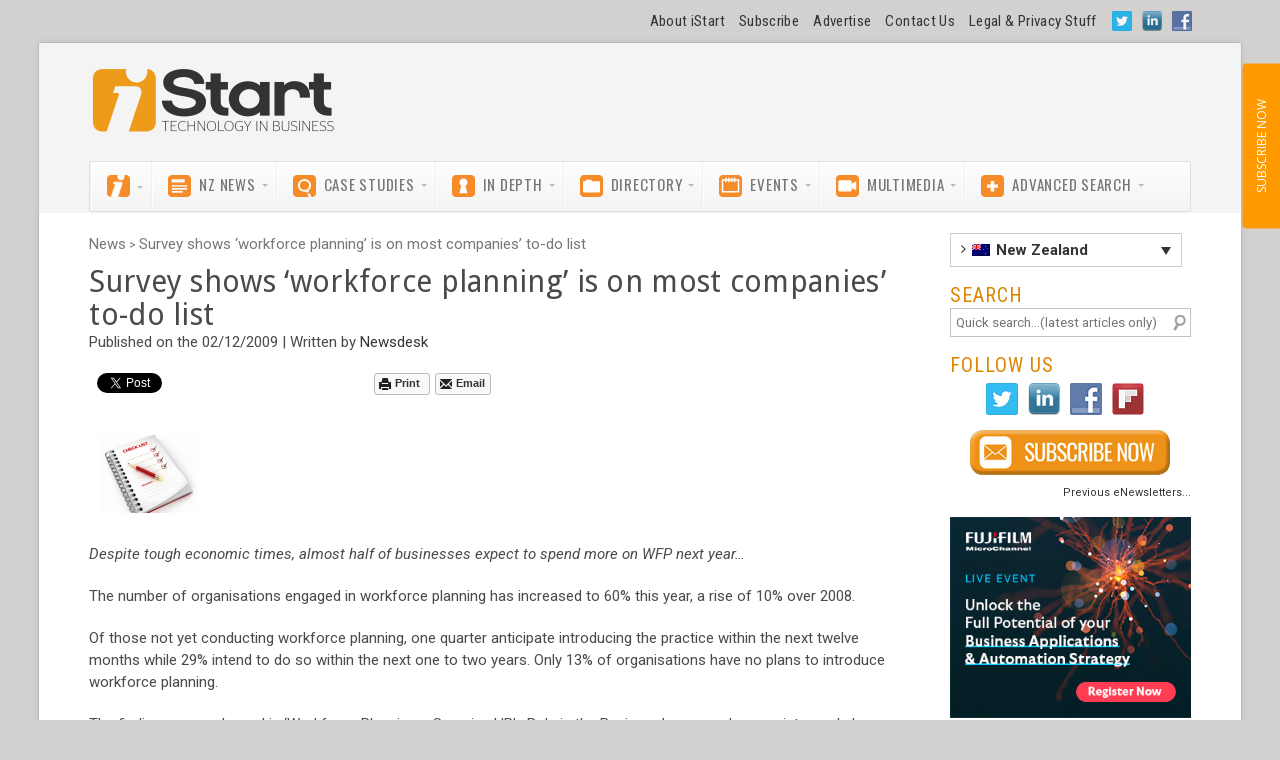

--- FILE ---
content_type: text/html; charset=UTF-8
request_url: https://istart.co.nz/nz-news-items/survey-shows-workforce-planning-is-on-most-companies-to-do-list/?s=
body_size: 38680
content:
<!DOCTYPE html>
<!--[if lt IE 7]>      <html class="no-js lt-ie9 lt-ie8 lt-ie7"> <![endif]-->
<!--[if IE 7]>         <html class="no-js lt-ie9 lt-ie8"> <![endif]-->
<!--[if IE 8]>         <html class="no-js lt-ie9"> <![endif]-->
<!--[if gt IE 8]><!--> <html class="no-js" lang="en-nz"> <!--<![endif]-->
<head>
	<meta name="google-site-verification" content="awTIw_-_YlkQoeCtW-YHph9uk2PG4TZU9MzEDeD9kWo" />
	<meta charset="UTF-8" />
	<meta http-equiv="X-UA-Compatible" content="IE=edge,chrome=1">
	<meta name="viewport" content="width=device-width">
	<title>&#039;Workforce planning&#039; is on most companies&#039; to-do list</title>
	<link rel="pingback" href="https://istart.co.nz/xmlrpc.php" />
	<link rel="shortcut icon" href="https://istart.com.au/wp-content/uploads/2014/11/i_48x48.png">
	<link rel="apple-touch-icon-precomposed" href="https://istart.com.au/wp-content/uploads/2014/11/i_129x129.png">
	<link rel="alternate" hreflang="en-us" href="https://istart.com.au/news-items/survey-shows-workforce-planning-is-on-most-companies-to-do-list/" />
<link rel="alternate" hreflang="en-nz" href="https://istart.co.nz/nz-news-items/survey-shows-workforce-planning-is-on-most-companies-to-do-list/" />

<!-- This site is optimized with the Yoast SEO plugin v11.9 - https://yoast.com/wordpress/plugins/seo/ -->
<meta name="description" content="Despite tough economic times, almost half of businesses expect to spend more on Workforce planning next year"/>
<link rel="canonical" href="https://istart.co.nz/nz-news-items/survey-shows-workforce-planning-is-on-most-companies-to-do-list/" />
<meta property="og:locale" content="en_US" />
<meta property="og:type" content="article" />
<meta property="og:title" content="&#039;Workforce planning&#039; is on most companies&#039; to-do list" />
<meta property="og:description" content="Despite tough economic times, almost half of businesses expect to spend more on Workforce planning next year" />
<meta property="og:url" content="https://istart.co.nz/nz-news-items/survey-shows-workforce-planning-is-on-most-companies-to-do-list/" />
<meta property="og:site_name" content="iStart leading the way to smarter technology investment." />
<script type='application/ld+json' class='yoast-schema-graph yoast-schema-graph--main'>{"@context":"https://schema.org","@graph":[{"@type":"WebSite","@id":"https://istart.co.nz/#website","url":"https://istart.co.nz/","name":"iStart leading the way to smarter technology investment.","potentialAction":{"@type":"SearchAction","target":"https://istart.co.nz/?s={search_term_string}","query-input":"required name=search_term_string"}},{"@type":"ImageObject","@id":"https://istart.co.nz/nz-news-items/survey-shows-workforce-planning-is-on-most-companies-to-do-list/#primaryimage","url":"https://istart.co.nz/wp-content/uploads//2014/07/IMG112862.gif","width":100,"height":79},{"@type":"WebPage","@id":"https://istart.co.nz/nz-news-items/survey-shows-workforce-planning-is-on-most-companies-to-do-list/#webpage","url":"https://istart.co.nz/nz-news-items/survey-shows-workforce-planning-is-on-most-companies-to-do-list/","inLanguage":"en-nz","name":"&#039;Workforce planning&#039; is on most companies&#039; to-do list","isPartOf":{"@id":"https://istart.co.nz/#website"},"primaryImageOfPage":{"@id":"https://istart.co.nz/nz-news-items/survey-shows-workforce-planning-is-on-most-companies-to-do-list/#primaryimage"},"datePublished":"2009-12-01T16:30:43+00:00","dateModified":"2017-09-26T23:27:20+00:00","description":"Despite tough economic times, almost half of businesses expect to spend more on Workforce planning next year"}]}</script>
<!-- / Yoast SEO plugin. -->

<link rel='dns-prefetch' href='//istart.com.au' />
<link rel='dns-prefetch' href='//use.fontawesome.com' />
<link rel='dns-prefetch' href='//fonts.googleapis.com' />
<link rel='dns-prefetch' href='//s.w.org' />
<link rel="alternate" type="application/rss+xml" title="iStart leading the way to smarter technology investment. &raquo; Feed" href="https://istart.co.nz/feed/" />
<link rel="alternate" type="application/rss+xml" title="iStart leading the way to smarter technology investment. &raquo; Comments Feed" href="https://istart.co.nz/comments/feed/" />
<link rel="alternate" type="application/rss+xml" title="iStart leading the way to smarter technology investment. &raquo; Survey shows &#8216;workforce planning&#8217; is on most companies&#8217; to-do list Comments Feed" href="https://istart.co.nz/nz-news-items/survey-shows-workforce-planning-is-on-most-companies-to-do-list/feed/" />
		<script type="text/javascript">
			window._wpemojiSettings = {"baseUrl":"https:\/\/s.w.org\/images\/core\/emoji\/11.2.0\/72x72\/","ext":".png","svgUrl":"https:\/\/s.w.org\/images\/core\/emoji\/11.2.0\/svg\/","svgExt":".svg","source":{"concatemoji":"https:\/\/istart.co.nz\/wp-includes\/js\/wp-emoji-release.min.js?ver=4f5f8bccc166c5f7759b4bc008ec01ed"}};
			!function(e,a,t){var n,r,o,i=a.createElement("canvas"),p=i.getContext&&i.getContext("2d");function s(e,t){var a=String.fromCharCode;p.clearRect(0,0,i.width,i.height),p.fillText(a.apply(this,e),0,0);e=i.toDataURL();return p.clearRect(0,0,i.width,i.height),p.fillText(a.apply(this,t),0,0),e===i.toDataURL()}function c(e){var t=a.createElement("script");t.src=e,t.defer=t.type="text/javascript",a.getElementsByTagName("head")[0].appendChild(t)}for(o=Array("flag","emoji"),t.supports={everything:!0,everythingExceptFlag:!0},r=0;r<o.length;r++)t.supports[o[r]]=function(e){if(!p||!p.fillText)return!1;switch(p.textBaseline="top",p.font="600 32px Arial",e){case"flag":return s([55356,56826,55356,56819],[55356,56826,8203,55356,56819])?!1:!s([55356,57332,56128,56423,56128,56418,56128,56421,56128,56430,56128,56423,56128,56447],[55356,57332,8203,56128,56423,8203,56128,56418,8203,56128,56421,8203,56128,56430,8203,56128,56423,8203,56128,56447]);case"emoji":return!s([55358,56760,9792,65039],[55358,56760,8203,9792,65039])}return!1}(o[r]),t.supports.everything=t.supports.everything&&t.supports[o[r]],"flag"!==o[r]&&(t.supports.everythingExceptFlag=t.supports.everythingExceptFlag&&t.supports[o[r]]);t.supports.everythingExceptFlag=t.supports.everythingExceptFlag&&!t.supports.flag,t.DOMReady=!1,t.readyCallback=function(){t.DOMReady=!0},t.supports.everything||(n=function(){t.readyCallback()},a.addEventListener?(a.addEventListener("DOMContentLoaded",n,!1),e.addEventListener("load",n,!1)):(e.attachEvent("onload",n),a.attachEvent("onreadystatechange",function(){"complete"===a.readyState&&t.readyCallback()})),(n=t.source||{}).concatemoji?c(n.concatemoji):n.wpemoji&&n.twemoji&&(c(n.twemoji),c(n.wpemoji)))}(window,document,window._wpemojiSettings);
		</script>
		<style type="text/css">
img.wp-smiley,
img.emoji {
	display: inline !important;
	border: none !important;
	box-shadow: none !important;
	height: 1em !important;
	width: 1em !important;
	margin: 0 .07em !important;
	vertical-align: -0.1em !important;
	background: none !important;
	padding: 0 !important;
}
</style>
	<link rel='stylesheet' id='advanced-comments-css'  href='https://istart.co.nz/wp-content/plugins/advanced-comments-widget/css/advanced-comments.css?ver=4f5f8bccc166c5f7759b4bc008ec01ed' type='text/css' media='all' />
<link rel='stylesheet' id='super-post-css'  href='https://istart.co.nz/wp-content/plugins/super-post/css/super-post.css?ver=4f5f8bccc166c5f7759b4bc008ec01ed' type='text/css' media='all' />
<link rel='stylesheet' id='font-awesome-5-css'  href='https://use.fontawesome.com/releases/v5.1.0/css/all.css?ver=4f5f8bccc166c5f7759b4bc008ec01ed' type='text/css' media='all' />
<link rel='stylesheet' id='waveplayer_style-css'  href='https://istart.co.nz/wp-content/plugins/waveplayer/assets/css/style.min.css?ver=2.4.4.1549063544' type='text/css' media='all' />
<link rel='stylesheet' id='wp-block-library-css'  href='https://istart.co.nz/wp-includes/css/dist/block-library/style.min.css?ver=4f5f8bccc166c5f7759b4bc008ec01ed' type='text/css' media='all' />
<link rel='stylesheet' id='cptch_stylesheet-css'  href='https://istart.co.nz/wp-content/plugins/captcha/css/front_end_style.css?ver=4f5f8bccc166c5f7759b4bc008ec01ed' type='text/css' media='all' />
<link rel='stylesheet' id='dashicons-css'  href='https://istart.co.nz/wp-includes/css/dashicons.min.css?ver=4f5f8bccc166c5f7759b4bc008ec01ed' type='text/css' media='all' />
<link rel='stylesheet' id='cptch_desktop_style-css'  href='https://istart.co.nz/wp-content/plugins/captcha/css/desktop_style.css?ver=4f5f8bccc166c5f7759b4bc008ec01ed' type='text/css' media='all' />
<link rel='stylesheet' id='columnizer-css'  href='https://istart.co.nz/wp-content/plugins/columnizer/columnizer.css?ver=4f5f8bccc166c5f7759b4bc008ec01ed' type='text/css' media='all' />
<link rel='stylesheet' id='jnewsticker-base-css'  href='https://istart.co.nz/wp-content/plugins/jnewsticker-for-wordpress/media/frontend.css?ver=4f5f8bccc166c5f7759b4bc008ec01ed' type='text/css' media='all' />
<link rel='stylesheet' id='jnewsticker-css-css'  href='https://istart.co.nz/wp-content/plugins/jnewsticker-for-wordpress/media/jnewsticker/skins/clean_red.css?ver=4f5f8bccc166c5f7759b4bc008ec01ed' type='text/css' media='all' />
<link rel='stylesheet' id='social-widget-css'  href='https://istart.co.nz/wp-content/plugins/social-media-widget/social_widget.css?ver=4f5f8bccc166c5f7759b4bc008ec01ed' type='text/css' media='all' />
<link rel='stylesheet' id='dcwsb-css'  href='https://istart.co.nz/wp-content/plugins/wordpress-social-share-buttons/css/dcwsb.css?ver=4f5f8bccc166c5f7759b4bc008ec01ed' type='text/css' media='all' />
<link rel='stylesheet' id='googlefonts-css'  href='https://fonts.googleapis.com/css?family=Oswald:300,400,700|Lato:400|Droid+Sans:400|Open+Sans:600,600italic|Roboto+Condensed:300,300italic,400,400italic,700,700italic&subset=latin' type='text/css' media='all' />
<link rel='stylesheet' id='wpml-legacy-dropdown-0-css'  href='//istart.co.nz/wp-content/plugins/sitepress-multilingual-cms/templates/language-switchers/legacy-dropdown/style.css?ver=1' type='text/css' media='all' />
<style id='wpml-legacy-dropdown-0-inline-css' type='text/css'>
.wpml-ls-sidebars-sidebar-default, .wpml-ls-sidebars-sidebar-default .wpml-ls-sub-menu, .wpml-ls-sidebars-sidebar-default a {border-color:#cdcdcd;}.wpml-ls-sidebars-sidebar-default a {color:#444444;background-color:#ffffff;}.wpml-ls-sidebars-sidebar-default a:hover,.wpml-ls-sidebars-sidebar-default a:focus {color:#000000;background-color:#eeeeee;}.wpml-ls-sidebars-sidebar-default .wpml-ls-current-language>a {color:#444444;background-color:#ffffff;}.wpml-ls-sidebars-sidebar-default .wpml-ls-current-language:hover>a, .wpml-ls-sidebars-sidebar-default .wpml-ls-current-language>a:focus {color:#000000;background-color:#eeeeee;}
.wpml-ls-statics-shortcode_actions, .wpml-ls-statics-shortcode_actions .wpml-ls-sub-menu, .wpml-ls-statics-shortcode_actions a {border-color:#cdcdcd;}.wpml-ls-statics-shortcode_actions a {color:#444444;background-color:#ffffff;}.wpml-ls-statics-shortcode_actions a:hover,.wpml-ls-statics-shortcode_actions a:focus {color:#000000;background-color:#eeeeee;}.wpml-ls-statics-shortcode_actions .wpml-ls-current-language>a {color:#444444;background-color:#ffffff;}.wpml-ls-statics-shortcode_actions .wpml-ls-current-language:hover>a, .wpml-ls-statics-shortcode_actions .wpml-ls-current-language>a:focus {color:#000000;background-color:#eeeeee;}
</style>
<link rel='stylesheet' id='wp-pagenavi-css'  href='https://istart.co.nz/wp-content/plugins/wp-pagenavi/pagenavi-css.css?ver=2.70' type='text/css' media='all' />
<link rel='stylesheet' id='forms-for-campaign-monitor-custom_cm_monitor_css-css'  href='https://istart.co.nz/wp-content/plugins/forms-for-campaign-monitor/forms/views/public/css/app.css?ver=1.0.0' type='text/css' media='all' />
<link rel='stylesheet' id='ubermenu-basic-css'  href='https://istart.co.nz/wp-content/plugins/ubermenu/standard/styles/basic.css?ver=2.4.0.2' type='text/css' media='all' />
<link rel='stylesheet' id='ubermenu-vanilla-bar-css'  href='https://istart.co.nz/wp-content/plugins/ubermenu/core/styles/skins/vanilla_bar.css?ver=2.4.0.2' type='text/css' media='all' />
<link rel='stylesheet' id='vc_plugin_table_style_css-css'  href='https://istart.co.nz/wp-content/plugins/easy-tables-vc/assets/css/style.css?ver=1.0.0' type='text/css' media='all' />
<link rel='stylesheet' id='vc_plugin_themes_css-css'  href='https://istart.co.nz/wp-content/plugins/easy-tables-vc/assets/css/themes.css?ver=4f5f8bccc166c5f7759b4bc008ec01ed' type='text/css' media='all' />
<link rel='stylesheet' id='mediaelement-css'  href='https://istart.co.nz/wp-includes/js/mediaelement/mediaelementplayer-legacy.min.css?ver=4.2.6-78496d1' type='text/css' media='all' />
<link rel='stylesheet' id='wp-mediaelement-css'  href='https://istart.co.nz/wp-includes/js/mediaelement/wp-mediaelement.min.css?ver=4f5f8bccc166c5f7759b4bc008ec01ed' type='text/css' media='all' />
<link rel='stylesheet' id='views-pagination-style-css'  href='https://istart.co.nz/wp-content/plugins/wp-views/embedded/res/css/wpv-pagination.css?ver=2.7.5' type='text/css' media='all' />
<style id='views-pagination-style-inline-css' type='text/css'>
.wpv-sort-list-dropdown.wpv-sort-list-dropdown-style-default > span.wpv-sort-list,.wpv-sort-list-dropdown.wpv-sort-list-dropdown-style-default .wpv-sort-list-item {border-color: #cdcdcd;}.wpv-sort-list-dropdown.wpv-sort-list-dropdown-style-default .wpv-sort-list-item a {color: #444;background-color: #fff;}.wpv-sort-list-dropdown.wpv-sort-list-dropdown-style-default a:hover,.wpv-sort-list-dropdown.wpv-sort-list-dropdown-style-default a:focus {color: #000;background-color: #eee;}.wpv-sort-list-dropdown.wpv-sort-list-dropdown-style-default .wpv-sort-list-item.wpv-sort-list-current a {color: #000;background-color: #eee;}.wpv-sort-list-dropdown.wpv-sort-list-dropdown-style-grey > span.wpv-sort-list,.wpv-sort-list-dropdown.wpv-sort-list-dropdown-style-grey .wpv-sort-list-item {border-color: #cdcdcd;}.wpv-sort-list-dropdown.wpv-sort-list-dropdown-style-grey .wpv-sort-list-item a {color: #444;background-color: #eeeeee;}.wpv-sort-list-dropdown.wpv-sort-list-dropdown-style-grey a:hover,.wpv-sort-list-dropdown.wpv-sort-list-dropdown-style-grey a:focus {color: #000;background-color: #e5e5e5;}.wpv-sort-list-dropdown.wpv-sort-list-dropdown-style-grey .wpv-sort-list-item.wpv-sort-list-current a {color: #000;background-color: #e5e5e5;}.wpv-sort-list-dropdown.wpv-sort-list-dropdown-style-blue > span.wpv-sort-list,.wpv-sort-list-dropdown.wpv-sort-list-dropdown-style-blue .wpv-sort-list-item {border-color: #0099cc;}.wpv-sort-list-dropdown.wpv-sort-list-dropdown-style-blue .wpv-sort-list-item a {color: #444;background-color: #cbddeb;}.wpv-sort-list-dropdown.wpv-sort-list-dropdown-style-blue a:hover,.wpv-sort-list-dropdown.wpv-sort-list-dropdown-style-blue a:focus {color: #000;background-color: #95bedd;}.wpv-sort-list-dropdown.wpv-sort-list-dropdown-style-blue .wpv-sort-list-item.wpv-sort-list-current a {color: #000;background-color: #95bedd;}
</style>
<link rel='stylesheet' id='theme-styles-css'  href='https://istart.co.nz/wp-content/themes/parallelus-incentive/style.css?ver=4f5f8bccc166c5f7759b4bc008ec01ed' type='text/css' media='all' />
<link rel='stylesheet' id='theme-skin-css'  href='https://istart.co.nz/wp-content/themes/parallelus-incentive/style-skin-1.css?ver=4f5f8bccc166c5f7759b4bc008ec01ed' type='text/css' media='all' />
<link rel='stylesheet' id='font-awesome-css'  href='https://istart.co.nz/wp-content/plugins/wp-views/vendor/toolset/toolset-common/res/lib/font-awesome/css/font-awesome.min.css?ver=4.7.0' type='text/css' media='screen' />
<link rel='stylesheet' id='colorbox-css'  href='https://istart.co.nz/wp-content/themes/parallelus-incentive/assets/css/colorbox.css?ver=4f5f8bccc166c5f7759b4bc008ec01ed' type='text/css' media='all' />
<!--[if lte IE 7]>
<link rel='stylesheet' id='font-awesome-ie-css'  href='https://istart.co.nz/wp-content/themes/parallelus-incentive/assets/css/font-awesome-ie7.min.css?ver=4f5f8bccc166c5f7759b4bc008ec01ed' type='text/css' media='all' />
<![endif]-->
<link rel='stylesheet' id='sccss_style-css'  href='https://istart.co.nz/?sccss=1&#038;ver=4f5f8bccc166c5f7759b4bc008ec01ed' type='text/css' media='all' />
<script type='text/javascript' src='https://istart.co.nz/wp-includes/js/jquery/jquery.js?ver=1.12.4'></script>
<script type='text/javascript' src='https://istart.co.nz/wp-includes/js/jquery/jquery-migrate.min.js?ver=1.4.1'></script>
<script type='text/javascript'>
/* <![CDATA[ */
var superPost = {"ajaxurl":"https:\/\/istart.co.nz\/wp-admin\/admin-ajax.php","nonce":"23a859201b","likes":{"action":"likes","success":"Thanks for liking this post.","error":"You have liked this post."},"rates":{"action":"rates","success":"Thaks for rating this post.","error":"You have rated this post."},"paging":"super_post_widget_ajax","share":{"https:\/\/istart.co.nz\/nz-news-items\/survey-shows-workforce-planning-is-on-most-companies-to-do-list\/":4130},"google_plus":"get_google_plus_one","sendmail":"send_email"};
/* ]]> */
</script>
<script type='text/javascript' src='https://istart.co.nz/wp-content/plugins/super-post/js/jquery.super-post.js?ver=4f5f8bccc166c5f7759b4bc008ec01ed'></script>
<script type='text/javascript' src='https://istart.co.nz/wp-content/plugins/sitepress-multilingual-cms/res/js/jquery.cookie.js?ver=4.2.7.1'></script>
<script type='text/javascript'>
/* <![CDATA[ */
var wpml_cookies = {"_icl_current_language":{"value":"nz","expires":1,"path":"\/"}};
var wpml_cookies = {"_icl_current_language":{"value":"nz","expires":1,"path":"\/"}};
/* ]]> */
</script>
<script type='text/javascript' src='https://istart.co.nz/wp-content/plugins/sitepress-multilingual-cms/res/js/cookies/language-cookie.js?ver=4.2.7.1'></script>
<script type='text/javascript' src='https://istart.co.nz/wp-includes/js/underscore.min.js?ver=1.8.3'></script>
<script type='text/javascript'>
/* <![CDATA[ */
var wvplVars = {"ajax_url":"https:\/\/istart.co.nz\/wp-admin\/admin-ajax.php","nonce":"2b1954fafa","post_id":"4130","options":{"size":"md","style":"light","show_list":0,"shape":"circle","autoplay":0,"repeat_all":0,"shuffle":0,"wave_color":"#ddd","wave_color_2":"#666","progress_color":"#59f","progress_color_2":"#05a","cursor_color":"#ee2","cursor_color_2":"#d93","cursor_width":2,"hover_opacity":40,"wave_mode":4,"gap_width":1,"wave_compression":2,"wave_asymmetry":2,"template":"\u201c%title%\u201d by %artist%","custom_css":"","custom_js":"","default_thumbnail":"https:\/\/istart.com.au\/wp-content\/plugins\/waveplayer\/assets\/img\/music_file.png","audio_override":1,"jump":1,"delete_settings":0,"info":"bar","playlist_template":"%cart% %likes%","full_width_playlist":0,"woocommerce_shop_player":"after","woocommerce_shop_player_size":"default","woocommerce_shop_player_info":"none","woocommerce_remove_shop_image":0,"woocommerce_product_player":"after","woocommerce_product_player_size":"default","woocommerce_product_player_info":"none","woocommerce_remove_product_image":0,"woocommerce_replace_product_image":0,"woocommerce_music_type_filter":0,"media_library_title":1,"version":"2.4.4","loading_mode":"page","thumbnail_priority":"default","site":"iStart leading the way to smarter technology investment."},"currentUser":{"ID":"0","avatar":"<img alt='' src='https:\/\/secure.gravatar.com\/avatar\/?s=96&#038;d=mm&#038;r=g' srcset='https:\/\/secure.gravatar.com\/avatar\/?s=192&#038;d=mm&#038;r=g 2x' class='avatar avatar-96 photo avatar-default' height='96' width='96' \/>"},"thumbHeight":"32","messages":{"audioAnalysis":"audio analysis in progress&hellip;","savingPeaks":"saving the peak file&hellip;","waveformRendering":"rendering the waveform&hellip;","playedTimes":"Played %s times","likedBy":"Liked by %s users","downloadedBy":"Downloaded by %s users","alreadyInCart":"Already in cart: go to cart","addToCart":"Add to cart","totalRuntime":"Total runtime: %s","trackLength":"Track length: %s","share":"Share"}};
/* ]]> */
</script>
<script type='text/javascript' src='https://istart.co.nz/wp-content/plugins/waveplayer/assets/js/waveplayer.min.js?ver=2.4.4.1549063544'></script>
<script type='text/javascript' src='https://istart.co.nz/wp-content/plugins/columnizer/jquery.columnizer.js?ver=4f5f8bccc166c5f7759b4bc008ec01ed'></script>
<script type='text/javascript' src='https://istart.co.nz/wp-content/plugins/columnizer/columnizer-init.js?ver=4f5f8bccc166c5f7759b4bc008ec01ed'></script>
<script type='text/javascript' src='https://istart.co.nz/wp-content/plugins/jnewsticker-for-wordpress/media/jnewsticker/newsticker.jquery.min.js?ver=4f5f8bccc166c5f7759b4bc008ec01ed'></script>
<script type='text/javascript' src='https://istart.co.nz/wp-content/plugins/wordpress-social-share-buttons/js/jquery.social.share.2.3.min.js?ver=4f5f8bccc166c5f7759b4bc008ec01ed'></script>
<script type='text/javascript' src='//istart.co.nz/wp-content/plugins/sitepress-multilingual-cms/templates/language-switchers/legacy-dropdown/script.js?ver=1'></script>
<script type='text/javascript'>
var mejsL10n = {"language":"en","strings":{"mejs.install-flash":"You are using a browser that does not have Flash player enabled or installed. Please turn on your Flash player plugin or download the latest version from https:\/\/get.adobe.com\/flashplayer\/","mejs.fullscreen-off":"Turn off Fullscreen","mejs.fullscreen-on":"Go Fullscreen","mejs.download-video":"Download Video","mejs.fullscreen":"Fullscreen","mejs.time-jump-forward":["Jump forward 1 second","Jump forward %1 seconds"],"mejs.loop":"Toggle Loop","mejs.play":"Play","mejs.pause":"Pause","mejs.close":"Close","mejs.time-slider":"Time Slider","mejs.time-help-text":"Use Left\/Right Arrow keys to advance one second, Up\/Down arrows to advance ten seconds.","mejs.time-skip-back":["Skip back 1 second","Skip back %1 seconds"],"mejs.captions-subtitles":"Captions\/Subtitles","mejs.captions-chapters":"Chapters","mejs.none":"None","mejs.mute-toggle":"Mute Toggle","mejs.volume-help-text":"Use Up\/Down Arrow keys to increase or decrease volume.","mejs.unmute":"Unmute","mejs.mute":"Mute","mejs.volume-slider":"Volume Slider","mejs.video-player":"Video Player","mejs.audio-player":"Audio Player","mejs.ad-skip":"Skip ad","mejs.ad-skip-info":["Skip in 1 second","Skip in %1 seconds"],"mejs.source-chooser":"Source Chooser","mejs.stop":"Stop","mejs.speed-rate":"Speed Rate","mejs.live-broadcast":"Live Broadcast","mejs.afrikaans":"Afrikaans","mejs.albanian":"Albanian","mejs.arabic":"Arabic","mejs.belarusian":"Belarusian","mejs.bulgarian":"Bulgarian","mejs.catalan":"Catalan","mejs.chinese":"Chinese","mejs.chinese-simplified":"Chinese (Simplified)","mejs.chinese-traditional":"Chinese (Traditional)","mejs.croatian":"Croatian","mejs.czech":"Czech","mejs.danish":"Danish","mejs.dutch":"Dutch","mejs.english":"English","mejs.estonian":"Estonian","mejs.filipino":"Filipino","mejs.finnish":"Finnish","mejs.french":"French","mejs.galician":"Galician","mejs.german":"German","mejs.greek":"Greek","mejs.haitian-creole":"Haitian Creole","mejs.hebrew":"Hebrew","mejs.hindi":"Hindi","mejs.hungarian":"Hungarian","mejs.icelandic":"Icelandic","mejs.indonesian":"Indonesian","mejs.irish":"Irish","mejs.italian":"Italian","mejs.japanese":"Japanese","mejs.korean":"Korean","mejs.latvian":"Latvian","mejs.lithuanian":"Lithuanian","mejs.macedonian":"Macedonian","mejs.malay":"Malay","mejs.maltese":"Maltese","mejs.norwegian":"Norwegian","mejs.persian":"Persian","mejs.polish":"Polish","mejs.portuguese":"Portuguese","mejs.romanian":"Romanian","mejs.russian":"Russian","mejs.serbian":"Serbian","mejs.slovak":"Slovak","mejs.slovenian":"Slovenian","mejs.spanish":"Spanish","mejs.swahili":"Swahili","mejs.swedish":"Swedish","mejs.tagalog":"Tagalog","mejs.thai":"Thai","mejs.turkish":"Turkish","mejs.ukrainian":"Ukrainian","mejs.vietnamese":"Vietnamese","mejs.welsh":"Welsh","mejs.yiddish":"Yiddish"}};
</script>
<script type='text/javascript' src='https://istart.co.nz/wp-includes/js/mediaelement/mediaelement-and-player.min.js?ver=4.2.6-78496d1'></script>
<script type='text/javascript' src='https://istart.co.nz/wp-includes/js/mediaelement/mediaelement-migrate.min.js?ver=4f5f8bccc166c5f7759b4bc008ec01ed'></script>
<script type='text/javascript'>
/* <![CDATA[ */
var _wpmejsSettings = {"pluginPath":"\/wp-includes\/js\/mediaelement\/","classPrefix":"mejs-","stretching":"responsive"};
/* ]]> */
</script>
<script type='text/javascript' src='https://istart.co.nz/wp-content/themes/parallelus-incentive/assets/js/modernizr-2.6.2-respond-1.1.0.min.js?ver=2.6.2'></script>
<script type='text/javascript'>
/* <![CDATA[ */
var wpml_xdomain_data = {"css_selector":"wpml-ls-item","ajax_url":"https:\/\/istart.co.nz\/wp-admin\/admin-ajax.php","current_lang":"nz"};
/* ]]> */
</script>
<script type='text/javascript' src='https://istart.co.nz/wp-content/plugins/sitepress-multilingual-cms/res/js/xdomain-data.js?ver=4.2.7.1'></script>
<link rel='https://api.w.org/' href='https://istart.com.au/wp-json/' />
<link rel="EditURI" type="application/rsd+xml" title="RSD" href="https://istart.co.nz/xmlrpc.php?rsd" />
<link rel="wlwmanifest" type="application/wlwmanifest+xml" href="https://istart.co.nz/wp-includes/wlwmanifest.xml" /> 

<link rel='shortlink' href='https://istart.co.nz/?p=4130' />
<link rel="alternate" type="application/json+oembed" href="https://istart.com.au/wp-json/oembed/1.0/embed?url=https%3A%2F%2Fistart.co.nz%2Fnz-news-items%2Fsurvey-shows-workforce-planning-is-on-most-companies-to-do-list%2F" />
<link rel="alternate" type="text/xml+oembed" href="https://istart.com.au/wp-json/oembed/1.0/embed?url=https%3A%2F%2Fistart.co.nz%2Fnz-news-items%2Fsurvey-shows-workforce-planning-is-on-most-companies-to-do-list%2F&#038;format=xml" />
<meta name="generator" content="WPML ver:4.2.7.1 stt:1,65;" />
<style type="text/css">.ajax_autosuggest_suggestions {border-width: 1px;border-color: #C2C2C2 !important;border-style: solid;width: 190px;background-color: #a0a0a0;font-size: 10px;line-height: 14px;}.ajax_autosuggest_suggestions a {display: block;clear: left;text-decoration: none;}.ajax_autosuggest_suggestions a img {float: left;padding: 3px 5px;}.ajax_autosuggest_suggestions a .searchheading {display: block;font-weight: bold;padding-top: 5px;}.ajax_autosuggest_suggestions .ac_odd a {color: #000000;}.ajax_autosuggest_suggestions .ac_even a {color: #000000;}.ajax_autosuggest_suggestions .ajax_autosuggest_category {font-size: 12px;padding: 5px;display: block;background-color: #A0A0A0 !important;color: #FFFFFF !important;}.ac_over a.ajax_autosuggest_category{color: #FFFFFF !important;background-color: A0A0A0 !important;}.ajax_autosuggest_suggestions .ajax_autosuggest_more {padding: 5px;display: block;background-color: #A0A0A0 !important;color: #FFFFFF !important;background-image: url(https://istart.com.au/wp-content/plugins/ajax-autosuggest//image/arrow.png);background-repeat: no-repeat;background-position: 99% 50%;cursor: pointer;}.ac_over a.ajax_autosuggest_more{color: #FFFFFF !important;background-color: #A0A0A0 !important;}.ajax_autosuggest_suggestions .ajax_autosuggest_more a {height: auto;color: #FFFFFF !important;}.ajax_autosuggest_image {margin: 2px;}.ajax_autosuggest_result {padding-left: 5px;}.ajax_autosuggest_indicator {background: url('https://istart.com.au/wp-content/plugins/ajax-autosuggest//image/indicator.gif') no-repeat scroll 100% 50% #FFF !important;}.ajax_autosuggest_suggestions {padding: 0px;background-color: white;overflow: hidden;z-index: 99999;}.ajax_autosuggest_suggestions ul {width: 100%;list-style-position: outside;list-style: none;padding: 0;margin: 0;}.ajax_autosuggest_suggestions li {margin: 0px;cursor: pointer;display: block;font: menu;font-size: 12px;line-height: 16px;overflow: hidden;}.ac_odd {background-color: #FFFFFF;}.ac_even {background-color: #EBEBEB;}.ac_over {background-color: #2271A9;color: #FFFFFF !important;}.ac_over a, .ac_over a span {color: #FFFFFF !important;}.ajax_autosuggest_input{width: 88% !important;height: 29px !important;border: none !important;background-color: #FFFFFF !important;outline: none;box-shadow: 0px 0px 0px #FFF !important;-moz-box-shadow: 0px 0px 0px #FFF !important;-webkit-box-shadow: 0px 0px 0px #FFF !important;text-indent: 5px !important;margin: 0 !important;padding: 0 !important;overflow: hidden;float: left;line-height: 29px;vertical-align: middle;color: #000000 !important;}.ajax_autosuggest_wrapper{width: 100%;}.ajax_autosuggest_suggestions{box-shadow: #888888 5px 10px 10px;-webkit-box-shadow: #888888 5px 10px 10px;}.ajax_autosuggest_submit, .ajax_autosuggest_submit:hover, .ajax_autosuggest_submit:active, .ajax_autosuggest_submit:visited{cursor: pointer;height: 27px;width: 27px;overflow: hidden;background: transparent url('https://istart.com.au/wp-content/plugins/ajax-autosuggest/image/btn.gif') no-repeat scroll !important;float: right;font-size: 100%;-webkit-appearance: none;outline: none;position: absolute;right: 1px;top: 1px;background-color: transparent;border: none ;border-radius: 0 !important;padding: 0 !important;margin: 0 !important;display: block !important;}.ajax_autosuggest_form_wrapper{width: 100%;border: 1px solid #C2C2C2 !important;height: 29px !important;background-color: #FFFFFF !important;position: relative;}.ajax_autosuggest_item_description{padding-right: 2px;padding-left: 2px;}</style><!-- Start Drift By WP-Plugin: Drift -->
<script>
"use strict";

!function() {
  var t = window.driftt = window.drift = window.driftt || [];
  if (!t.init) {
    if (t.invoked) return void (window.console && console.error && console.error("Drift snippet included twice."));
    t.invoked = !0, t.methods = [ "identify", "config", "track", "reset", "debug", "show", "ping", "page", "hide", "off", "on" ], 
    t.factory = function(e) {
      return function() {
        var n = Array.prototype.slice.call(arguments);
        return n.unshift(e), t.push(n), t;
      };
    }, t.methods.forEach(function(e) {
      t[e] = t.factory(e);
    }), t.load = function(t) {
      var e = 3e5, n = Math.ceil(new Date() / e) * e, o = document.createElement("script");
      o.type = "text/javascript", o.async = !0, o.crossorigin = "anonymous", o.src = "https://js.driftt.com/include/" + n + "/" + t + ".js";
      var i = document.getElementsByTagName("script")[0];
      i.parentNode.insertBefore(o, i);
    };
  }
}();
drift.SNIPPET_VERSION = '0.3.1';
drift.load('92amz663t3a9');
</script><!-- end: Drift Code. -->
<style type="text/css" media="screen">
	@font-face {
	  font-family: "custom-one";
	  src: url("https://istart.co.nz/wp-content/uploads/fonts/quadon_black-webfont.ttf");
	}
	@font-face {
	  font-family: "custom-three";
	  src: url("https://istart.co.nz/wp-content/uploads/fonts/quadon_black-webfont.ttf");
	}
	@font-face {
	  font-family: "custom-four";
	  src: url("https://istart.co.nz/wp-content/uploads/fonts/quadon_black-webfont.ttf");
	}H4.widgetTitle	{
		font-family: "custom-one"!important;
	}.vc_text_separator div	{
		font-family: "custom-three"!important;
	}.newsticker_wrapper h4	{
		font-family: "custom-four"!important;
	}
</style><!-- Custom Styling Social Share Buttons -->
<style type="text/css">
.dcssb-float {background:#fff;}.dcssb-float.dcwsb-toolbar .dcssb-content, .dcssb-float.dcwsb-floating .dcssb-content {width:760px;}</style>
<style type='text/css' media='screen'>
	blockquote{ font-family:"Open Sans", arial, sans-serif;}
</style>
<!-- fonts delivered by Wordpress Google Fonts, a plugin by Adrian3.com --><style type="text/css">.widget_comments a{display:inline !important;padding:0 !important;margin:0 !important;}</style><style type="text/css">#super-post-25 .sp-date { background: url(https://istart.com.au/wp-content/plugins/super-post/images/date.png) no-repeat scroll 0 0 transparent; }#super-post-25 .sp-comment { background: url(https://istart.com.au/wp-content/plugins/super-post/images/comments.png) no-repeat scroll 0 0 transparent; }#super-post-25 .sp-category { background: url(https://istart.com.au/wp-content/plugins/super-post/images/category.png) no-repeat scroll 0 0 transparent; }#super-post-25 .sp-author { background: url(https://istart.com.au/wp-content/plugins/super-post/images/author.png) no-repeat scroll 0 0 transparent; }</style><style type="text/css">#super-post-25 .sp-date { background: url(https://istart.com.au/wp-content/plugins/super-post/images/date.png) no-repeat scroll 0 0 transparent; }#super-post-25 .sp-comment { background: url(https://istart.com.au/wp-content/plugins/super-post/images/comments.png) no-repeat scroll 0 0 transparent; }#super-post-25 .sp-category { background: url(https://istart.com.au/wp-content/plugins/super-post/images/category.png) no-repeat scroll 0 0 transparent; }#super-post-25 .sp-author { background: url(https://istart.com.au/wp-content/plugins/super-post/images/author.png) no-repeat scroll 0 0 transparent; }</style><style type="text/css">#super-post-25 .sp-date { background: url(https://istart.com.au/wp-content/plugins/super-post/images/date.png) no-repeat scroll 0 0 transparent; }#super-post-25 .sp-comment { background: url(https://istart.com.au/wp-content/plugins/super-post/images/comments.png) no-repeat scroll 0 0 transparent; }#super-post-25 .sp-category { background: url(https://istart.com.au/wp-content/plugins/super-post/images/category.png) no-repeat scroll 0 0 transparent; }#super-post-25 .sp-author { background: url(https://istart.com.au/wp-content/plugins/super-post/images/author.png) no-repeat scroll 0 0 transparent; }</style><style type="text/css">#super-post-25 .sp-date { background: url(https://istart.com.au/wp-content/plugins/super-post/images/date.png) no-repeat scroll 0 0 transparent; }#super-post-25 .sp-comment { background: url(https://istart.com.au/wp-content/plugins/super-post/images/comments.png) no-repeat scroll 0 0 transparent; }#super-post-25 .sp-category { background: url(https://istart.com.au/wp-content/plugins/super-post/images/category.png) no-repeat scroll 0 0 transparent; }#super-post-25 .sp-author { background: url(https://istart.com.au/wp-content/plugins/super-post/images/author.png) no-repeat scroll 0 0 transparent; }</style><style type="text/css">#super-post-25 .sp-date { background: url(https://istart.com.au/wp-content/plugins/super-post/images/date.png) no-repeat scroll 0 0 transparent; }#super-post-25 .sp-comment { background: url(https://istart.com.au/wp-content/plugins/super-post/images/comments.png) no-repeat scroll 0 0 transparent; }#super-post-25 .sp-category { background: url(https://istart.com.au/wp-content/plugins/super-post/images/category.png) no-repeat scroll 0 0 transparent; }#super-post-25 .sp-author { background: url(https://istart.com.au/wp-content/plugins/super-post/images/author.png) no-repeat scroll 0 0 transparent; }</style><style type="text/css">#super-post-25 .sp-date { background: url(https://istart.com.au/wp-content/plugins/super-post/images/date.png) no-repeat scroll 0 0 transparent; }#super-post-25 .sp-comment { background: url(https://istart.com.au/wp-content/plugins/super-post/images/comments.png) no-repeat scroll 0 0 transparent; }#super-post-25 .sp-category { background: url(https://istart.com.au/wp-content/plugins/super-post/images/category.png) no-repeat scroll 0 0 transparent; }#super-post-25 .sp-author { background: url(https://istart.com.au/wp-content/plugins/super-post/images/author.png) no-repeat scroll 0 0 transparent; }</style><style type="text/css">#super-post-25 .sp-date { background: url(https://istart.com.au/wp-content/plugins/super-post/images/date.png) no-repeat scroll 0 0 transparent; }#super-post-25 .sp-comment { background: url(https://istart.com.au/wp-content/plugins/super-post/images/comments.png) no-repeat scroll 0 0 transparent; }#super-post-25 .sp-category { background: url(https://istart.com.au/wp-content/plugins/super-post/images/category.png) no-repeat scroll 0 0 transparent; }#super-post-25 .sp-author { background: url(https://istart.com.au/wp-content/plugins/super-post/images/author.png) no-repeat scroll 0 0 transparent; }</style><style type="text/css">#super-post-25 .sp-date { background: url(https://istart.com.au/wp-content/plugins/super-post/images/date.png) no-repeat scroll 0 0 transparent; }#super-post-25 .sp-comment { background: url(https://istart.com.au/wp-content/plugins/super-post/images/comments.png) no-repeat scroll 0 0 transparent; }#super-post-25 .sp-category { background: url(https://istart.com.au/wp-content/plugins/super-post/images/category.png) no-repeat scroll 0 0 transparent; }#super-post-25 .sp-author { background: url(https://istart.com.au/wp-content/plugins/super-post/images/author.png) no-repeat scroll 0 0 transparent; }</style><style type="text/css">#super-post-25 .sp-date { background: url(https://istart.com.au/wp-content/plugins/super-post/images/date.png) no-repeat scroll 0 0 transparent; }#super-post-25 .sp-comment { background: url(https://istart.com.au/wp-content/plugins/super-post/images/comments.png) no-repeat scroll 0 0 transparent; }#super-post-25 .sp-category { background: url(https://istart.com.au/wp-content/plugins/super-post/images/category.png) no-repeat scroll 0 0 transparent; }#super-post-25 .sp-author { background: url(https://istart.com.au/wp-content/plugins/super-post/images/author.png) no-repeat scroll 0 0 transparent; }</style><style type="text/css">#super-post-25 .sp-date { background: url(https://istart.com.au/wp-content/plugins/super-post/images/date.png) no-repeat scroll 0 0 transparent; }#super-post-25 .sp-comment { background: url(https://istart.com.au/wp-content/plugins/super-post/images/comments.png) no-repeat scroll 0 0 transparent; }#super-post-25 .sp-category { background: url(https://istart.com.au/wp-content/plugins/super-post/images/category.png) no-repeat scroll 0 0 transparent; }#super-post-25 .sp-author { background: url(https://istart.com.au/wp-content/plugins/super-post/images/author.png) no-repeat scroll 0 0 transparent; }</style><style type="text/css">#super-post-25 .sp-date { background: url(https://istart.com.au/wp-content/plugins/super-post/images/date.png) no-repeat scroll 0 0 transparent; }#super-post-25 .sp-comment { background: url(https://istart.com.au/wp-content/plugins/super-post/images/comments.png) no-repeat scroll 0 0 transparent; }#super-post-25 .sp-category { background: url(https://istart.com.au/wp-content/plugins/super-post/images/category.png) no-repeat scroll 0 0 transparent; }#super-post-25 .sp-author { background: url(https://istart.com.au/wp-content/plugins/super-post/images/author.png) no-repeat scroll 0 0 transparent; }</style><style type="text/css">#super-post-25 .sp-date { background: url(https://istart.com.au/wp-content/plugins/super-post/images/date.png) no-repeat scroll 0 0 transparent; }#super-post-25 .sp-comment { background: url(https://istart.com.au/wp-content/plugins/super-post/images/comments.png) no-repeat scroll 0 0 transparent; }#super-post-25 .sp-category { background: url(https://istart.com.au/wp-content/plugins/super-post/images/category.png) no-repeat scroll 0 0 transparent; }#super-post-25 .sp-author { background: url(https://istart.com.au/wp-content/plugins/super-post/images/author.png) no-repeat scroll 0 0 transparent; }</style><style type="text/css">#super-post-25 .sp-date { background: url(https://istart.com.au/wp-content/plugins/super-post/images/date.png) no-repeat scroll 0 0 transparent; }#super-post-25 .sp-comment { background: url(https://istart.com.au/wp-content/plugins/super-post/images/comments.png) no-repeat scroll 0 0 transparent; }#super-post-25 .sp-category { background: url(https://istart.com.au/wp-content/plugins/super-post/images/category.png) no-repeat scroll 0 0 transparent; }#super-post-25 .sp-author { background: url(https://istart.com.au/wp-content/plugins/super-post/images/author.png) no-repeat scroll 0 0 transparent; }</style><style type="text/css">#super-post-25 .sp-date { background: url(https://istart.com.au/wp-content/plugins/super-post/images/date.png) no-repeat scroll 0 0 transparent; }#super-post-25 .sp-comment { background: url(https://istart.com.au/wp-content/plugins/super-post/images/comments.png) no-repeat scroll 0 0 transparent; }#super-post-25 .sp-category { background: url(https://istart.com.au/wp-content/plugins/super-post/images/category.png) no-repeat scroll 0 0 transparent; }#super-post-25 .sp-author { background: url(https://istart.com.au/wp-content/plugins/super-post/images/author.png) no-repeat scroll 0 0 transparent; }</style><style type="text/css">#super-post-25 .sp-date { background: url(https://istart.com.au/wp-content/plugins/super-post/images/date.png) no-repeat scroll 0 0 transparent; }#super-post-25 .sp-comment { background: url(https://istart.com.au/wp-content/plugins/super-post/images/comments.png) no-repeat scroll 0 0 transparent; }#super-post-25 .sp-category { background: url(https://istart.com.au/wp-content/plugins/super-post/images/category.png) no-repeat scroll 0 0 transparent; }#super-post-25 .sp-author { background: url(https://istart.com.au/wp-content/plugins/super-post/images/author.png) no-repeat scroll 0 0 transparent; }</style><style type="text/css">#super-post-25 .sp-date { background: url(https://istart.com.au/wp-content/plugins/super-post/images/date.png) no-repeat scroll 0 0 transparent; }#super-post-25 .sp-comment { background: url(https://istart.com.au/wp-content/plugins/super-post/images/comments.png) no-repeat scroll 0 0 transparent; }#super-post-25 .sp-category { background: url(https://istart.com.au/wp-content/plugins/super-post/images/category.png) no-repeat scroll 0 0 transparent; }#super-post-25 .sp-author { background: url(https://istart.com.au/wp-content/plugins/super-post/images/author.png) no-repeat scroll 0 0 transparent; }</style><style type="text/css">#super-post-25 .sp-date { background: url(https://istart.com.au/wp-content/plugins/super-post/images/date.png) no-repeat scroll 0 0 transparent; }#super-post-25 .sp-comment { background: url(https://istart.com.au/wp-content/plugins/super-post/images/comments.png) no-repeat scroll 0 0 transparent; }#super-post-25 .sp-category { background: url(https://istart.com.au/wp-content/plugins/super-post/images/category.png) no-repeat scroll 0 0 transparent; }#super-post-25 .sp-author { background: url(https://istart.com.au/wp-content/plugins/super-post/images/author.png) no-repeat scroll 0 0 transparent; }</style><style type="text/css">#super-post-25 .sp-date { background: url(https://istart.com.au/wp-content/plugins/super-post/images/date.png) no-repeat scroll 0 0 transparent; }#super-post-25 .sp-comment { background: url(https://istart.com.au/wp-content/plugins/super-post/images/comments.png) no-repeat scroll 0 0 transparent; }#super-post-25 .sp-category { background: url(https://istart.com.au/wp-content/plugins/super-post/images/category.png) no-repeat scroll 0 0 transparent; }#super-post-25 .sp-author { background: url(https://istart.com.au/wp-content/plugins/super-post/images/author.png) no-repeat scroll 0 0 transparent; }</style><style type="text/css">#super-post-25 .sp-date { background: url(https://istart.com.au/wp-content/plugins/super-post/images/date.png) no-repeat scroll 0 0 transparent; }#super-post-25 .sp-comment { background: url(https://istart.com.au/wp-content/plugins/super-post/images/comments.png) no-repeat scroll 0 0 transparent; }#super-post-25 .sp-category { background: url(https://istart.com.au/wp-content/plugins/super-post/images/category.png) no-repeat scroll 0 0 transparent; }#super-post-25 .sp-author { background: url(https://istart.com.au/wp-content/plugins/super-post/images/author.png) no-repeat scroll 0 0 transparent; }</style><style type="text/css">#super-post-25 .sp-date { background: url(https://istart.com.au/wp-content/plugins/super-post/images/date.png) no-repeat scroll 0 0 transparent; }#super-post-25 .sp-comment { background: url(https://istart.com.au/wp-content/plugins/super-post/images/comments.png) no-repeat scroll 0 0 transparent; }#super-post-25 .sp-category { background: url(https://istart.com.au/wp-content/plugins/super-post/images/category.png) no-repeat scroll 0 0 transparent; }#super-post-25 .sp-author { background: url(https://istart.com.au/wp-content/plugins/super-post/images/author.png) no-repeat scroll 0 0 transparent; }</style><meta name="generator" content="Powered by Visual Composer - drag and drop page builder for WordPress."/>


<!-- UberMenu CSS - Controlled through UberMenu Options Panel 
================================================================ -->
<style type="text/css" id="ubermenu-style-generator-css">
/* Image Text Padding */
#megaMenu .ss-nav-menu-with-img > a > .wpmega-link-title, #megaMenu .ss-nav-menu-with-img > a > .wpmega-link-description, #megaMenu .ss-nav-menu-with-img > a > .wpmega-item-description, #megaMenu .ss-nav-menu-with-img > span.um-anchoremulator > .wpmega-link-title, #megaMenu .ss-nav-menu-with-img > span.um-anchoremulator > .wpmega-link-description, #megaMenu .ss-nav-menu-with-img > span.um-anchoremulator > .wpmega-item-description{
  padding-left: 32px;
}


/* Custom Tweaks - UberMenu Style Configuration Settings */
/* Top Level Items */
#megaMenu ul.megaMenu > li.menu-item > a, 
#megaMenu ul.megaMenu > li.menu-item > span.um-anchoremulator {
  font-family: 'Oswald', sans-serif;
  font-size: 15px;
  font-weight: 400;
  letter-spacing: 0.05em;
  color: #333333; 
  text-transform: uppercase;
  padding: 12px 15px;

}
/* Sub Menu Headers */
#megaMenu ul.megaMenu li.menu-item.ss-nav-menu-mega ul.sub-menu-1 > li > a,
#megaMenu ul.megaMenu li.menu-item.ss-nav-menu-mega ul.sub-menu-1 > li:hover > a,
#megaMenu ul.megaMenu li.menu-item.ss-nav-menu-mega ul ul.sub-menu .ss-nav-menu-header > a,
#megaMenu ul.megaMenu li.menu-item.ss-nav-menu-mega ul.sub-menu-1 > li > span.um-anchoremulator,
#megaMenu ul.megaMenu li.menu-item.ss-nav-menu-mega ul ul.sub-menu .ss-nav-menu-header > span.um-anchoremulator,
#megaMenu ul.megaMenu .wpmega-widgetarea h2.widgettitle {
  font-family: 'Oswald', sans-serif; 
  font-size: 12px;
  font-weight: 400;
  letter-spacing: 0.15em;
  color: #333333;
  text-transform: uppercase;
  padding-bottom: .4em;
  border-bottom: 1px dotted #e9e9e9;
  margin-bottom: 0.6em;
}
/* Sub Menu Links & Fake Links */
#megaMenu ul li.menu-item.ss-nav-menu-mega ul ul.sub-menu li.menu-item > a,
#megaMenu ul li.menu-item.ss-nav-menu-mega ul ul.sub-menu li.menu-item > span.um-anchoremulator,
#megaMenu ul ul.sub-menu li.menu-item > a,
#megaMenu ul ul.sub-menu li.menu-item > span.um-anchoremulator {
  font-family: 'Oswald', sans-serif; 
  font-size: 12px;
  font-weight: 400;
  letter-spacing: 0.15em;
  color: #333333;
  text-transform: uppercase;
  background-color: transparent;
}
/* marks Menu tweaks */	
</style>
<!-- end UberMenu CSS -->
		
			<style type="text/css">body, body.boxed { background-color: #d2d1d0; ; }a, .widget a { color: #353535; }a:hover, .entry-title a:hover, .widget a:hover, .wpb_carousel .post-title a:hover { color: #ff9900; }#MainNav { background-color: #f4f4f4; }body #megaMenu ul.megaMenu > li.menu-item > a, body #megaMenu ul.megaMenu > li.menu-item > span.um-anchoremulator, body .megaMenuToggle, #NavSearchForm button, #NavSearchForm input { border-color: #f4f4f4; }body nav#megaMenu.megaMenuHorizontal ul.megaMenu > li.menu-item > ul.sub-menu.sub-menu-1 { border-top-color: #f4f4f4; }#MainNav, body #megaMenu ul.megaMenu > li.menu-item > a, body #megaMenu ul.megaMenu > li.menu-item > span.um-anchoremulator, body .megaMenuToggle, .home #megaMenu ul.megaMenu > li.menu-item.current-menu-item > a, .home-page #megaMenu ul.megaMenu > li.menu-item.current-menu-item > a { border-bottom-color: #f4f4f4; }#masthead, body.boxed #masthead, body.padded-box #masthead { background-color: #f4f4f4; ; }#TopContent { background-color: #f4f4f4; ; }#FooterTop { background-color: #ffffff; ; }#FooterBottom { background-color: #545454; ; }h1, h2, h3, h4, h5, h6, h2.wpb_call_text, .page-title, .headline, .comments-area article header cite, .vc_text_separator div, body .wpb_accordion .ui-accordion .ui-accordion-header a, body .wpb_accordion .ui-accordion .ui-accordion-header a:hover, .site-header .site-title a, .entry-title, .entry-title a, .wpb_carousel .post-title a, .widget-area .widget li[class*="current"] a, .iconBox.icon i[class^="icon-"], .iconBox .iconBoxTitle { color: #4a4a49; }body { color: #4a4a49;}/* demo content tweaks - these can all be deleted :) */
.home #TopContent .type_slide-show { max-width: 1300px; margin: 0 auto; }
.home .wpb_content_element.vc_text_separator { margin-top: -1px; }
.home .vc_section_wrapper.has_bg_img h2.wpb_call_text { font-size: 32px; }
.style-skin-2 #AbovePage.widget-area .widget, .style-skin-3 #AbovePage.widget-area .widget { display: none; }
body.layout-sample-home-full-screen-slider #megaMenu ul.megaMenu > li.menu-item > a, body.layout-sample-home-full-screen-slider #megaMenu ul.megaMenu > li.menu-item > span.um-anchoremulator, body.layout-sample-home-full-screen-slider .megaMenuToggle, .layout-sample-home-full-screen-slider .navSearch a, .layout-sample-home-full-screen-slider .navSearch a:visited { color: #888; }
@media screen and (max-width: 767px) { #AbovePage { display: none; } }
#MainNav #megaMenu ul.megaMenu {
    margin-left: 0;
    margin right: 10px;
}
.ajax_autosuggest_input {
height: 27px !important;
}

.excerptcss {
    color: #333333;
    font-family: "Roboto Condensed" !important;
    font-size: 17px !important;
    letter-spacing: 0.5pt;
    line-height: 1.2;
    text-align: left;
    word-spacing: 1.5pt;
}

#respond form label, .cptch_wrap {
  display: flex !important;
}

#grouping_widget-2 {
    padding: 30px 30px 30px 30px;
    -moz-box-sizing: border-box;
    background: none repeat scroll 0 0 #F4F4F4;
    box-shadow: 0 0 1px 0 #AAAAAA, 0 2px 0 0 #999999, 0 5px 10px rgba(0, 0, 0, 0.25);
    display: block;
    overflow: hidden;
    position: relative;
    transition: all 0.1s ease-in-out 0.1s;
}

.boxit {
    padding: 30px 30px 30px 30px;
    -moz-box-sizing: border-box;
    background: none repeat scroll 0 0 #F4F4F4;
    box-shadow: 0 0 1px 0 #AAAAAA, 0 2px 0 0 #999999, 0 5px 10px rgba(0, 0, 0, 0.25);
    display: block;
    overflow: hidden;
    position: relative;
    transition: all 0.1s ease-in-out 0.1s;
}

.box2 {
    padding: 15px 12px 10px 12px;
    -moz-box-sizing: border-box;
    background: none repeat scroll 0 0 #dddddd;
    box-shadow: 0 0 1px 0 #AAAAAA, 0 2px 0 0 #999999, 0 5px 10px rgba(0, 0, 0, 0.25);
    display: block;
    overflow: hidden;
    position: relative;
    transition: all 0.1s ease-in-out 0.1s;
}

.jacko .isotope-item {
    padding: 30px 30px 30px 30px;
    -moz-box-sizing: border-box;
    background: none repeat scroll 0 0 #FFFFFF;
    box-shadow: 0 0 1px 0 #AAAAAA, 0 2px 0 0 #999999, 0 5px 10px rgba(0, 0, 0, 0.25);
    display: block;
    overflow: hidden;
    position: relative;
    transition: all 0.1s ease-in-out 0.1s;
    .wpb_thumbnails: text-align: center;
    font-size: 11px;
}

.dcssb-float {
    border: none;
    border-radius: none;
    padding: 0px !important;
    text-align: center;
}

#grouping_widget-2 ul.gw-tabs li span {
    font size: 10px;
}

body, div, span, applet, object, iframe, p, blockquote, pre, a, abbr, acronym, address, big, cite, code, del, dfn, em, img, ins, kbd, q, s, samp, small, strike, strong, sub, sup, tt, var, b, u, i, center, dl, dt, dd, ol, ul, li, fieldset, form, label, legend, caption, tfoot, thead, article, aside, canvas, details, embed, figure, figcaption, footer, header, hgroup, menu, nav, output, ruby, section, summary, time, mark, audio, video {
    border: 0px none;
    font-size: 15px;
    padding: 0px;
    line-height: 1.5;
}

.page-title {
  font-family: 'Droid Sans', sans-serif !important;
  font-style: normal;
  font-weight: 400;
  font-size: 30px;
  letter-spacing: 0.01em;
  line-height: 1.1;
  padding-top: 10px;
  margin-bottom: 5px;
  padding-bottom: none;
  text-transform: none;
  border-bottom: none;
}



h1, h2, h3, h4, h5, h6 {
  font-family: 'Roboto Condensed' !important;
  font-style: normal;
  font-weight: 400 !important;
  letter-spacing: 0.15em;
  text-transform: uppercase;
  line-height: 1.3;
  margin: 0px 0px !important;
}

h4.title a {
  /*text-transform: none !important;*/
  font-size: 16px !important;
}
.excerpt, .excerpt span, .sp-more, .excerpt a, .excerpt strong {
  font-size: 13px !important;
}
.date-meta, .date-meta a {
  font-size: 11px !important;
}
.widgetTitle {
  font-family: 'Roboto Condensed';
  font-size: 17px !important;
  font-style: normal;
  font-weight: 400;
  letter-spacing: 0.05em;  
  color: #333333 !important; 
  text-transform: uppercase;
}

#NavExtras { 
display: none !important; 
}

.cpw-title {
  font-family: 'Roboto Condensed';
  font-style: normal;
  font-weight: 400;
  letter-spacing: 0.15em;
  text-transform: uppercase !important;
  font-size: 12px !important;
  line-height: 22px;
}

#jig1 .jig-caption-title {

  font-family: 'Roboto Condensed';
  font-weight: 400 !important;
  font-style: normal;
  font-size: 12px !important;
  letter-spacing: 0.1em;  
  text-transform: uppercase !important; 
  line-height: 22px;
  color: rgb(255, 255, 255) !important;  
  text-align: left;
  padding: 5px 0px !important;
  overflow: hidden;
}

.lshowcase-logos {
margin-top:-50px;
}

.istart_menu ul li {
 margin-left: 0;
 padding: 3px 5px;
 list-style: none;
 display: inline;
}

.istart_menu ul.navmenu-main > li > a {
padding: 0px 5px !important;
}

div#AbovePage ul.menu li { 
 font-family: "Roboto Condensed";
 font-weight: 400;
 font-size: 12px !important;
 color: #333333 !important;
 letter-spacing: 0.03em;
 padding: 0px 5px !important;
 display: inline-block;
}
ul.super-post > li {
    margin-bottom: 5px;
}
.template-block .sp-thumbnail-wrapper {
    clear: both;
    display: block;
    float: left;
    margin-right: 10px;
    overflow: hidden;
    position: relative;
}
#MainNav #MainNav, body #megaMenu {
border-bottom-color: none;
background-color: none;
}
.sp-post-info {
 font-size: 15px !important;
}
.sp-title {
 font-family: "Roboto Condensed";
 font-weight: 500;
 font-size: 19px !important;
 word-wrap: none;
 -moz-hyphens: none;
}

.dc-social-share.dcssb-content {
 border-top: 5px; 
 vertical-align: none;
}

#Middle article {
    word-wrap: none;
    -moz-hyphens: none;
}
.widget li {
     padding: 0px 1px;
}
.tweet_user  {
 font-family: "Roboto Condensed";
 font-weight: 400;
 font-weight: none !important;
 font-size: 13px !important;
 letter-spacing: 0.01em;
 word-wrap: none;
 -moz-hyphens: none;
}

H4.widgetTitle {
 font-size: 20px !important;
 color: #DD8500 !important;
}

H3.widget-title {
 font-size: 20px !important;
 color: #DD8500 !important;
 letter-spacing: 0.05em;
 text-transform: none !important;
}

.vc_text_separator div  {
 font-size: 20px !important;
 color: #DD8500 !important;
 letter-spacing: 0.05em;
}
.vc_text_separator {
    clear: both;
    height: 6px !important;
}
.istart_headers .row-fluid [class*="span"]:first-child, body.no-layout #primary {
    margin-left: 0px;
    margin-bottom: -15px;
}
H1.archive-title {
 display: none;
}


/* GENERAL THEME CUSTOM STYLES */
#AbovePage { overflow:hidden; }
#AbovePage.widget-area .widget { margin:0; overflow:hidden; float:right; }
#AbovePage .menu { margin:10px 0; }
#AbovePage #social-widget-2 { margin-top:5px; }
#Top #HeaderSidebar { margin:-8px 0 0; }
#grouping_widget-2 .widget { margin-bottom:5px; }
#grouping_widget-2 H3.widget-title {
    color: #191919 !important;
    font-size: 16px !important;
}
.wpb_gallery .wpb_flexslider .flex-caption .post-title { line-height:15px; }
#MainNav ul.super-post > li {
    margin-bottom:0;
}
#Bottom {
    max-width:1300px;
}
.sp-date { 
    padding-left:17px!important;
}

/* HOME PAGE CUSTOM STYLES */
.home .newsticker_wrapper h4 { border-right:0; }
.home .entry-content .vc_section_wrapper .span12 .wpb_wrapper .wpb_wrapper p { margin-bottom:0; }
.home .entry-content .vc_section_wrapper .span12 .wpb_wrapper .wpb_wrapper div { margin:auto; }
.home .boxit .super-post { margin-bottom:0; }
.home .widget p.comment-content { margin-bottom:0; }

/* CASE STUDIES PAGE CUSTOM STYLES */
.single-case-study-article .vc_section_wrapper .span9 { float:none; }
.single-case-study-article .vc_section_wrapper .box2 {
    margin: 0;
    position: absolute;
    right: 20px;
    top: 0;
}

/* ADVANCED SEARCH H3 STYLES */
h3 { font-size: 16px; }

/* MARKS PLAY WITH FOOTER BOTTOM */
.footer-content-bottom li { font-weight:bold; }
.footer-content-bottom li li { font-weight:normal; }
.footer-content-bottom li ul { margin-left:0; }
.footer-content-bottom li a { color: #FFFFFF!important; }
.footer-content-bottom li li a { color: #CCCCCC!important; font-weight:normal!important; }
.footer-content-bottom .row-fluid [class*="span"] { width:15%; margin-left:2%; }
.footer-content-bottom .row-fluid [class*="span"]:first-child { margin-left:0; }
.footer-content-bottom .widget li[class*="current"] a:before { content:none; }
@media all and (max-width: 767px) {
  .footer-content-bottom .row-fluid [class*="span"] { width:100%; margin-left:0; }

/* FOOTER BOTTOM WIDTH CONTROL */
@media screen and (min-width: 1300px) {
  footer#Bottom.site { width: 1300px !important } }


</style><script type="text/javascript">;var dock_topBanner=false;</script> </head>

<body class="news-items-template-default single single-news-items postid-4130 layout-news boxed style-skin-1 context-news-items has-post-thumbnail single-author wpb-js-composer js-comp-ver-4.1.2 vc_responsive views-template-istart-with-social--author--date">

	
<div class="site widget-area" id="AbovePage">
	<div class="inner-wrapper">
<!-- Start - HTML Javascript Adder plugin v3.9 -->
<aside id="html_javascript_adder-4" class="widget widget_html_javascript_adder">
<div class="hjawidget textwidget">
<div id="pp-banner"></div>
</div>
</aside><!-- End - HTML Javascript Adder plugin v3.9 -->
<aside id="social-widget-2" class="widget Social_Widget"><div class="socialmedia-buttons smw_right"><a href="https://twitter.com/iStartNews" rel="nofollow" target="_blank"><img width="20" height="20" src="https://istart.co.nz/wp-content/plugins/social-media-widget/images/default/32/twitter.png" 
				alt="Follow Us on Twitter" 
				title="Follow Us on Twitter" style="opacity: 0.8; -moz-opacity: 0.8;" class="fade" /></a><a href="https://www.linkedin.com/company/927875?trk=hp-feed-company-name" rel="nofollow" target="_blank"><img width="20" height="20" src="https://istart.co.nz/wp-content/plugins/social-media-widget/images/default/32/linkedin.png" 
				alt="Follow Us on LinkedIn" 
				title="Follow Us on LinkedIn" style="opacity: 0.8; -moz-opacity: 0.8;" class="fade" /></a><a href="https://www.facebook.com/iStartLtd/" rel="nofollow" target="_blank"><img width="20" height="20" src="https://istart.co.nz/wp-content/plugins/social-media-widget/images/default/32/facebook.png" 
				alt="Follow Us on Facebook" 
				title="Follow Us on Facebook" style="opacity: 0.8; -moz-opacity: 0.8;" class="fade" /></a></div></aside><aside id="nav_menu-2" class="widget widget_nav_menu"><div class="menu-top-menu-new-zealand0-container"><ul id="menu-top-menu-new-zealand0" class="menu"><li id="menu-item-3169" class="menu-item menu-item-type-post_type menu-item-object-page menu-item-3169"><a href="https://istart.co.nz/about-istart/">About iStart</a></li>
<li id="menu-item-7852" class="menu-item menu-item-type-post_type menu-item-object-page menu-item-7852"><a href="https://istart.co.nz/subscribe/">Subscribe</a></li>
<li id="menu-item-3170" class="menu-item menu-item-type-post_type menu-item-object-page menu-item-3170"><a href="https://istart.co.nz/advertise-with-istart/">Advertise</a></li>
<li id="menu-item-7962" class="menu-item menu-item-type-post_type menu-item-object-page menu-item-7962"><a href="https://istart.co.nz/contact-us/">Contact Us</a></li>
<li id="menu-item-3172" class="menu-item menu-item-type-post_type menu-item-object-page menu-item-3172"><a href="https://istart.co.nz/legal-disclaimer/">Legal &#038; Privacy Stuff</a></li>
</ul></div></aside><aside id="text_icl-8" class="widget widget_text_icl">		<div class="textwidget"><script>
  (function(i,s,o,g,r,a,m){i['GoogleAnalyticsObject']=r;i[r]=i[r]||function(){
  (i[r].q=i[r].q||[]).push(arguments)},i[r].l=1*new Date();a=s.createElement(o),
  m=s.getElementsByTagName(o)[0];a.async=1;a.src=g;m.parentNode.insertBefore(a,m)
  })(window,document,'script','//www.google-analytics.com/analytics.js','ga');

  ga('create', 'UA-7421609-2', 'auto');
  ga('send', 'pageview');

</script>
</div>
		</aside><aside id="text_icl-35" class="widget widget_text_icl">		<div class="textwidget"><script>
(function(d) {
  var el, fjs = d.getElementsByTagName('script')[0];
    el = d.createElement('script');
    el.id = "js-pp-banner";
    el.src = "//dashboard.presspatron.com/dev/banner?b=tx5upX6Ny4SB74Uc64TfHXad";
    fjs.parentNode.insertBefore(el, fjs);
}(document));
</script>
<!-- Google tag (gtag.js) --> <script async src=https://www.googletagmanager.com/gtag/js?id=G-M0W76TJ586></script> <script> window.dataLayer = window.dataLayer || []; function gtag(){dataLayer.push(arguments);} gtag('js', new Date()); gtag('config', 'G-M0W76TJ586'); </script></div>
		</aside><aside id="text_icl-52" class="widget widget_text_icl">		<div class="textwidget"><!-- Google Tag Manager -->
<script>(function(w,d,s,l,i){w[l]=w[l]||[];w[l].push({'gtm.start':
new Date().getTime(),event:'gtm.js'});var f=d.getElementsByTagName(s)[0],
j=d.createElement(s),dl=l!='dataLayer'?'&l='+l:'';j.async=true;j.src=
'https://www.googletagmanager.com/gtm.js?id='+i+dl;f.parentNode.insertBefore(j,f);
})(window,document,'script','dataLayer','GTM-MMK43CJ');</script>
<!-- End Google Tag Manager --></div>
		</aside></div>
</div> <!-- / #AbovePage -->
	
<div id="page" class="hfeed site">

	<div id="Top">
		<header id="masthead" class="site-header" role="banner">
			<div class="masthead-container">
				<div class="inner-wrapper">
					<div class="hgroup">
						<h1 class="site-title">
														<a href="https://istart.co.nz/" title="iStart leading the way to smarter technology investment." class="logo logo-image" rel="home"><img src="https://istart.com.au/wp-content/uploads/2019/01/istart-logo.png" alt="iStart keeping business informed on technology"></a>
						</h1>
					</div><!-- .hgroup -->

						
					<div class="widget-area" id="HeaderSidebar">
						<aside id="text_icl-12" class="widget widget_text_icl">		<div class="textwidget"><!--
Show Greentree ads when viewing a Greentree page 
Show other ads when not a Greentree page
-->

<div class="visible-desktop">

<script type='text/javascript'>
	var googletag = googletag || {};
	googletag.cmd = googletag.cmd || [];
	(function() {
	var gads = document.createElement('script');
	gads.async = true;
	gads.type = 'text/javascript';
	var useSSL = 'https:' == document.location.protocol;
	gads.src = (useSSL ? 'https:' : 'http:') + '//www.googletagservices.com/tag/js/gpt.js';
	var node = document.getElementsByTagName('script')[0];
	node.parentNode.insertBefore(gads, node);
	})();
</script>

<script type='text/javascript'>

	// Test to see if this is a GreenTree page
	// if it is, load GreenTree adverts
	// else load normal ones

    var checkURL = [
    // 'greentree',
    'vendor-exhibit/greentree-erp', 
    'nz-vendor-exhibit/greentree-erp', 
    'vendor-exhibit/greentree-crm',
    'nz-vendor-exhibit/greentree-crm',
    'vendor-exhibit/greentree-mob',
    'nz-vendor-exhibit/greentree-mob'
    ];
   
	var greentree = false;
    for (var i = 0; i < checkURL.length; i++) {
    	if(window.location.href.indexOf(checkURL[i]) > -1) {
        	//This is a GreenTree page set a flag
        	greentree=true;
        	break; // we found a match, break the loop
        }
    }

    if(greentree) {
		document.write ("<!-- Greentree_ERP_Leaderboard -->");
		document.write ("<div id='div-gpt-ad-1422939938587-0' style='width:728px; height:90px;'>");
		document.write ("</div>");
    } else {
		document.write ("<!-- iStartNZ_Leaderboard -->");
		document.write ("<div id='div-gpt-ad-1416951149924-0' style='width:728px; height:90px;'>");
		document.write ("</div>");
    }

	googletag.cmd.push(function() {
		if(greentree) { //GreenTree Ad
			googletag.defineSlot('/1065920/Greentree_ERP_Leaderboard', [728, 90], 'div-gpt-ad-1422939938587-0').addService(googletag.pubads());
			googletag.pubads().enableSingleRequest();
			googletag.enableServices();
			googletag.cmd.push(function() { googletag.display('div-gpt-ad-1422939938587-0'); });
		} else { // Normal Ad
			googletag.defineSlot('/1065920/iStart2_Leaderboard', [728, 90], 'div-gpt-ad-1416951149924-0').addService(googletag.pubads());
			googletag.pubads().enableSingleRequest();
			googletag.enableServices();
			googletag.cmd.push(function() { googletag.display('div-gpt-ad-1416951149924-0'); });
		}
	});

</script>

</div><!-- end visible-desktop --></div>
		</aside>					</div> <!-- / #HeaderSidebar -->

					<div class="clear"></div>
				</div>

				<div id="MainNav">
					<div class="inner-wrapper">
													<div id="NavExtras">
															<div class="navSearch">
									<a href="?s=" id="NavSearchLink"><i class="icon-search"></i></a>
									<form method="get" id="NavSearchForm" action="https://istart.co.nz/">
										<div>
											<input type="text" name="s" id="NavS" value="">
											<button type="submit">Search</button>
										</div>
									</form>
								</div>
															</div> <!-- / #NavExtras -->
							<div id="megaMenu" class="megaMenuContainer megaMenu-nojs megaMenuHorizontal wpmega-preset-vanilla-bar megaResponsive megaResponsiveToggle wpmega-withjs megaMenuOnHover megaFullWidth wpmega-noconflict megaMinimizeResiduals megaResetStyles themeloc-primary"><div id="megaMenuToggle" class="megaMenuToggle">Menu&nbsp; <span class="megaMenuToggle-icon"></span></div><ul id="megaUber" class="megaMenu"><li id="menu-item-3155" class="menu-item menu-item-type-post_type menu-item-object-page menu-item-home ss-nav-menu-item-0 ss-nav-menu-item-depth-0 ss-nav-menu-mega ss-nav-menu-mega-alignCenter ss-nav-menu-with-img ss-nav-menu-notext"><a href="https://istart.co.nz/"><img class="um-img um-img-resize" height="25" width="25" src="https://istart.co.nz/wp-content/uploads//2013/08/istart3.png" alt="istart3" title="istart3" /></a></li><li id="menu-item-3253" class="menu-item menu-item-type-custom menu-item-object-custom menu-item-has-children mega-with-sub ss-nav-menu-item-1 ss-nav-menu-item-depth-0 ss-nav-menu-mega ss-nav-menu-mega-alignCenter ss-nav-menu-with-img"><a title="NZ NEWS" href="https://istart.co.nz/nz-news-items/"><img class="um-img um-img-resize" height="25" width="25" src="https://istart.co.nz/wp-content/uploads//2013/09/enews.png" alt="enews" title="enews" /><span class="wpmega-link-title">NZ NEWS</span></a>
<ul class="sub-menu sub-menu-1">
<li id="menu-item-3156" class="menu-item menu-item-type-custom menu-item-object-custom ss-nav-menu-item-depth-1 ss-nav-menu-notext ss-nav-menu-nolink ss-sidebar"><div class="wpmega-nonlink wpmega-widgetarea ss-colgroup-4 uberClearfix"><ul class="um-sidebar" id="wpmega-wpmega-sidebar"><li id="super-post-16" class="widget super-post"><ul id='sp-widget-shortcode-16' class='super-post template-block'><li ><div class="sp-thumbnail-wrapper" style="height:150px; width:229px;"><a href="https://istart.co.nz/nz-news-items/a-nz-tech-leaders-turn-ai-risk-pressure-into-progress/"><img class="sp-thumbnail" src="https://istart.co.nz/wp-content/uploads//2025/11/progress-229x150.jpeg" alt="image" /></a></div><div class='sp-post-info'><a class='sp-title' data-id='43391' href='https://istart.co.nz/nz-news-items/a-nz-tech-leaders-turn-ai-risk-pressure-into-progress/'>A/NZ tech leaders turn AI risk pressure into progress</a><br /><a class='sp-date' href='https://istart.co.nz/nz-news-items/a-nz-tech-leaders-turn-ai-risk-pressure-into-progress/'>November 5, 2025</a><div class="x_elementToProof" data-olk-copy-source="MessageBody">AI threats, compliance and coffee…</div> <a class='sp-more' href='https://istart.co.nz/nz-news-items/a-nz-tech-leaders-turn-ai-risk-pressure-into-progress/'>read more</a></div></li></ul><div class='sp-load-more' data-id='16' data-post-id='4130' data-load='none' data-offset='1' data-custom=''></div></li>
<li id="super-post-17" class="widget super-post"><ul id='sp-widget-shortcode-17' class='super-post template-left'><li ><div class="sp-thumbnail-wrapper" style="height:55px; width:80px;"><a href="https://istart.co.nz/nz-news-items/app-wrap-2025-tech-news-from-around-the-web/"><img class="sp-thumbnail" src="https://istart.co.nz/wp-content/uploads//2021/06/appWrap_image-80x55.jpg" alt="image" /></a></div><div class='sp-post-info' style='padding-left:90px'><a class='sp-title' data-id='42272' href='https://istart.co.nz/nz-news-items/app-wrap-2025-tech-news-from-around-the-web/'>AppWrap: Syos expansion, Kordia sale, Scam codes and Big Tech financial reporting</a><br /></div></li><li ><div class="sp-thumbnail-wrapper" style="height:55px; width:80px;"><a href="https://istart.co.nz/nz-news-items/the-142b-australian-ai-opportunity/"><img class="sp-thumbnail" src="https://istart.co.nz/wp-content/uploads//2025/10/142B-AI-2-80x55.jpeg" alt="image" /></a></div><div class='sp-post-info' style='padding-left:90px'><a class='sp-title' data-id='43384' href='https://istart.co.nz/nz-news-items/the-142b-australian-ai-opportunity/'>The $142b Australian AI ‘opportunity’</a><br /></div></li><li ><div class="sp-thumbnail-wrapper" style="height:55px; width:80px;"><a href="https://istart.co.nz/nz-news-items/sowing-the-seeds-of-growth-nzs-agritech-opportunity/"><img class="sp-thumbnail" src="https://istart.co.nz/wp-content/uploads//2025/10/sow-80x55.jpeg" alt="image" /></a></div><div class='sp-post-info' style='padding-left:90px'><a class='sp-title' data-id='43380' href='https://istart.co.nz/nz-news-items/sowing-the-seeds-of-growth-nzs-agritech-opportunity/'>Sowing the seeds of growth: NZ&#8217;s agritech opportunity</a><br /></div></li></ul><div class='sp-load-more' data-id='17' data-post-id='4130' data-load='none' data-offset='3' data-custom=''></div></li>
<li id="super-post-18" class="widget super-post"><ul id='sp-widget-shortcode-18' class='super-post template-left'><li ><div class="sp-thumbnail-wrapper" style="height:55px; width:80px;"><a href="https://istart.co.nz/nz-news-items/ai-isnt-ready-but-humans-arent-either/"><img class="sp-thumbnail" src="https://istart.co.nz/wp-content/uploads//2025/10/humans_not_ready-80x55.jpeg" alt="image" /></a></div><div class='sp-post-info' style='padding-left:90px'><a class='sp-title' data-id='43360' href='https://istart.co.nz/nz-news-items/ai-isnt-ready-but-humans-arent-either/'>AI isn’t ready – but humans aren’t either</a><br /></div></li><li ><div class="sp-thumbnail-wrapper" style="height:55px; width:80px;"><a href="https://istart.co.nz/nz-news-items/unleashing-nz-agritech/"><img class="sp-thumbnail" src="https://istart.co.nz/wp-content/uploads//2025/10/agtech-80x55.jpeg" alt="image" /></a></div><div class='sp-post-info' style='padding-left:90px'><a class='sp-title' data-id='43355' href='https://istart.co.nz/nz-news-items/unleashing-nz-agritech/'>Unleashing NZ agritech</a><br /></div></li><li ><div class="sp-thumbnail-wrapper" style="height:55px; width:80px;"><a href="https://istart.co.nz/nz-news-items/saas-spend-soars-but-value-slips-away/"><img class="sp-thumbnail" src="https://istart.co.nz/wp-content/uploads//2025/10/waste-investment-80x55.jpeg" alt="image" /></a></div><div class='sp-post-info' style='padding-left:90px'><a class='sp-title' data-id='43351' href='https://istart.co.nz/nz-news-items/saas-spend-soars-but-value-slips-away/'>SaaS spend soars but value slips away</a><br /></div></li></ul><div class='sp-load-more' data-id='18' data-post-id='4130' data-load='none' data-offset='3' data-custom=''></div></li>
<li id="text_icl-9" class="widget widget_text_icl"><h2 class="widgettitle">Have you got a news story?</h2>		<div class="textwidget"><p>We always have an ear to the ground for breaking news, or will consider relevant industry media releases for editorial publication.</p>
<p><a title="Contact iStart" href="https://istart.com.au/contact-us/"><span style="color: #ff9900";>GET IN TOUCH</span></a></p>
</div>
		</li>
</ul></div></li></ul>
</li><li id="menu-item-3259" class="menu-item menu-item-type-custom menu-item-object-custom menu-item-has-children mega-with-sub ss-nav-menu-item-2 ss-nav-menu-item-depth-0 ss-nav-menu-mega ss-nav-menu-mega-alignCenter ss-nav-menu-with-img"><a href="https://istart.co.nz/nz-case-studies/"><img class="um-img um-img-resize" height="25" width="25" src="https://istart.co.nz/wp-content/uploads//2013/09/case_study.png" alt="case_study" title="case_study" /><span class="wpmega-link-title">CASE STUDIES</span></a>
<ul class="sub-menu sub-menu-1">
<li id="menu-item-3157" class="menu-item menu-item-type-custom menu-item-object-custom ss-nav-menu-item-depth-1 ss-nav-menu-notext ss-nav-menu-nolink ss-sidebar"><div class="wpmega-nonlink wpmega-widgetarea ss-colgroup-4 uberClearfix"><ul class="um-sidebar" id="wpmega-wpmega-sidebar-2"><li id="super-post-19" class="widget super-post"><ul id='sp-widget-shortcode-19' class='super-post template-block'><li ><div class="sp-thumbnail-wrapper" style="height:150px; width:229px;"><a href="https://istart.co.nz/nz-case-studies/ocs-new-zealands-ai-driven-finance-transformation/"><img class="sp-thumbnail" src="https://istart.co.nz/wp-content/uploads//2025/09/ocs-transform-3-229x150.jpeg" alt="image" /></a></div><div class='sp-post-info'><a class='sp-title' data-id='43267' href='https://istart.co.nz/nz-case-studies/ocs-new-zealands-ai-driven-finance-transformation/'>OCS New Zealand’s AI-driven finance transformation</a><br /><a class='sp-date' href='https://istart.co.nz/nz-case-studies/ocs-new-zealands-ai-driven-finance-transformation/'>September 23, 2025</a><div class="x_elementToProof" data-olk-copy-source="MessageBody">First company globally to adopt full Esker AI cloud finance…</div> <a class='sp-more' href='https://istart.co.nz/nz-case-studies/ocs-new-zealands-ai-driven-finance-transformation/'>read more</a></div></li></ul><div class='sp-load-more' data-id='19' data-post-id='4130' data-load='none' data-offset='1' data-custom=''></div></li>
<li id="super-post-21" class="widget super-post"><ul id='sp-widget-shortcode-21' class='super-post template-left'><li ><div class="sp-thumbnail-wrapper" style="height:55px; width:80px;"><a href="https://istart.co.nz/nz-case-studies/new-erp-provides-help-with-the-heavy-lifting/"><img class="sp-thumbnail" src="https://istart.co.nz/wp-content/uploads//2025/05/Victor-Hydraulics-80x55.jpg" alt="image" /></a></div><div class='sp-post-info' style='padding-left:90px'><a class='sp-title' data-id='43074' href='https://istart.co.nz/nz-case-studies/new-erp-provides-help-with-the-heavy-lifting/'>New ERP provides help with the heavy lifting</a><br /></div></li><li ><div class="sp-thumbnail-wrapper" style="height:55px; width:80px;"><a href="https://istart.co.nz/nz-case-studies/cakes-and-donuts-get-a-sweet-ride-with-new-erp/"><img class="sp-thumbnail" src="https://istart.co.nz/wp-content/uploads//2025/06/Original-Foods-Baking-Co-Chocolate-Raspberry-Cake_600x400-80x55.jpg" alt="image" /></a></div><div class='sp-post-info' style='padding-left:90px'><a class='sp-title' data-id='43009' href='https://istart.co.nz/nz-case-studies/cakes-and-donuts-get-a-sweet-ride-with-new-erp/'>Cakes and donuts get a sweet ride with new ERP</a><br /></div></li><li ><div class="sp-thumbnail-wrapper" style="height:55px; width:80px;"><a href="https://istart.co.nz/nz-case-studies/traceability-adds-unique-factor-for-nzhf-honey/"><img class="sp-thumbnail" src="https://istart.co.nz/wp-content/uploads//2025/04/NZHF_Abel-ERP-software_Manuka-honey-Legacy_Product_UnitJar_Apr25-1-80x55.jpg" alt="image" /></a></div><div class='sp-post-info' style='padding-left:90px'><a class='sp-title' data-id='42851' href='https://istart.co.nz/nz-case-studies/traceability-adds-unique-factor-for-nzhf-honey/'>Traceability adds unique factor for NZHF honey</a><br /></div></li></ul><div class='sp-load-more' data-id='21' data-post-id='4130' data-load='none' data-offset='3' data-custom=''></div></li>
<li id="super-post-20" class="widget super-post"><ul id='sp-widget-shortcode-20' class='super-post template-left'><li ><div class="sp-thumbnail-wrapper" style="height:55px; width:80px;"><a href="https://istart.co.nz/nz-case-studies/digging-for-process-gold/"><img class="sp-thumbnail" src="https://istart.co.nz/wp-content/uploads//2023/12/SAP-S4HANA_Procurement_Bloom-Consulting-Dec23-1-80x55.jpg" alt="image" /></a></div><div class='sp-post-info' style='padding-left:90px'><a class='sp-title' data-id='41349' href='https://istart.co.nz/nz-case-studies/digging-for-process-gold/'>Digging for process gold</a><br /></div></li><li ><div class="sp-thumbnail-wrapper" style="height:55px; width:80px;"><a href="https://istart.co.nz/nz-case-studies/players-sports-hits-it-out-of-the-park-2/"><img class="sp-thumbnail" src="https://istart.co.nz/wp-content/uploads//2023/04/Player-Sports_Gray-Nicolls-80x55.jpg" alt="image" /></a></div><div class='sp-post-info' style='padding-left:90px'><a class='sp-title' data-id='40537' href='https://istart.co.nz/nz-case-studies/players-sports-hits-it-out-of-the-park-2/'>Players Sports hits it out of the park</a><br /></div></li><li ><div class="sp-thumbnail-wrapper" style="height:55px; width:80px;"><a href="https://istart.co.nz/nz-case-studies/a-honey-of-a-solution-for-taupo-exporter/"><img class="sp-thumbnail" src="https://istart.co.nz/wp-content/uploads//2022/09/Cosana_Honey_Abel_ERP_Solution-80x55.jpg" alt="image" /></a></div><div class='sp-post-info' style='padding-left:90px'><a class='sp-title' data-id='39907' href='https://istart.co.nz/nz-case-studies/a-honey-of-a-solution-for-taupo-exporter/'>A honey of a solution for Taupo exporter</a><br /></div></li></ul><div class='sp-load-more' data-id='20' data-post-id='4130' data-load='none' data-offset='3' data-custom=''></div></li>
<li id="text-21" class="widget widget_text"><h2 class="widgettitle">Submit your case study</h2>			<div class="textwidget"><p>Have you recently completed your project and want to give it the accolades it deserves?</p>
<p>Send through the details of the end user organisation, the solution implemented and the vendors involved and we'll be in touch...</p>
<p><a title="Contact iStart" href="https://istart.com.au/contact-us/"><span style="color: #ff9900";>SUBMIT YOUR CASE STUDY</span></a></p>
</div>
		</li>
</ul></div></li><li id="menu-item-3158" class="menu-item menu-item-type-custom menu-item-object-custom ss-nav-menu-item-depth-1 ss-nav-menu-notext ss-sidebar"><a href="#"></a><div class="wpmega-nonlink wpmega-widgetarea ss-colgroup- uberClearfix"><ul class="um-sidebar" id="wpmega-wpmega-sidebar-6"></ul></div></li></ul>
</li><li id="menu-item-3159" class="menu-item menu-item-type-custom menu-item-object-custom menu-item-has-children mega-with-sub ss-nav-menu-item-3 ss-nav-menu-item-depth-0 ss-nav-menu-reg um-flyout-align-center ss-nav-menu-with-img"><a href="#"><img class="um-img um-img-resize" height="25" width="25" src="https://istart.co.nz/wp-content/uploads//2013/08/in_depth.png" alt="in_depth" title="in_depth" /><span class="wpmega-link-title">IN DEPTH</span></a>
<ul class="sub-menu sub-menu-1">
<li id="menu-item-3296" class="menu-item menu-item-type-custom menu-item-object-custom ss-nav-menu-item-depth-1"><a href="https://istart.co.nz/nz-feature-article"><span class="wpmega-link-title">FEATURES</span></a></li><li id="menu-item-3295" class="menu-item menu-item-type-custom menu-item-object-custom ss-nav-menu-item-depth-1"><a href="https://istart.co.nz/nz-research-articles/"><span class="wpmega-link-title">RESEARCH AND WHITE PAPERS</span></a></li><li id="menu-item-3301" class="menu-item menu-item-type-custom menu-item-object-custom ss-nav-menu-item-depth-1"><a href="https://istart.co.nz/nz-opinion-article/"><span class="wpmega-link-title">OPINION</span></a></li><li id="menu-item-17318" class="menu-item menu-item-type-custom menu-item-object-custom ss-nav-menu-item-depth-1"><a href="https://istart.co.nz/nz-vendor-contribution/"><span class="wpmega-link-title">VENDOR CONTRIBUTIONS</span></a></li><li id="menu-item-9935" class="menu-item menu-item-type-custom menu-item-object-custom ss-nav-menu-item-depth-1"><a href="https://istart.co.nz/article-type/guest-blogs/"><span class="wpmega-link-title">GUEST BLOGS</span></a></li><li id="menu-item-3304" class="menu-item menu-item-type-custom menu-item-object-custom menu-item-has-children ss-nav-menu-item-depth-1"><a href="https://istart.co.nz/nz-buyers-guide-items"><span class="wpmega-link-title">BUYER&#8217;S GUIDES</span></a>
	<ul class="sub-menu sub-menu-2">
<li id="menu-item-32156" class="menu-item menu-item-type-custom menu-item-object-custom ss-nav-menu-item-depth-2"><a target="_blank" href="http://www.softwareshortlist.com/website/get-a-shortlist/"><span class="wpmega-link-title">Get a Software Shortlist</span></a></li><li id="menu-item-8616" class="menu-item menu-item-type-post_type menu-item-object-buyers-guide-items ss-nav-menu-item-depth-2"><a href="https://istart.co.nz/nz-buyers-guide-items/erp-buyers-guide/"><span class="wpmega-link-title">ERP Buyer&#8217;s Guide</span></a></li><li id="menu-item-8615" class="menu-item menu-item-type-post_type menu-item-object-buyers-guide-items ss-nav-menu-item-depth-2"><a href="https://istart.co.nz/nz-buyers-guide-items/crm-buyers-guide/"><span class="wpmega-link-title">CRM Buyer&#8217;s Guide</span></a></li><li id="menu-item-8617" class="menu-item menu-item-type-post_type menu-item-object-buyers-guide-items ss-nav-menu-item-depth-2"><a href="https://istart.co.nz/nz-buyers-guide-items/hr-hcm-buyers-guide/"><span class="wpmega-link-title">HR / HCM Buyer&#8217;s Guide</span></a></li><li id="menu-item-8618" class="menu-item menu-item-type-post_type menu-item-object-buyers-guide-items ss-nav-menu-item-depth-2"><a href="https://istart.co.nz/nz-buyers-guide-items/bi-buyers-guide/"><span class="wpmega-link-title">BI &#038; Analytics Buyer&#8217;s Guide</span></a></li><li id="menu-item-9546" class="menu-item menu-item-type-post_type menu-item-object-buyers-guide-items ss-nav-menu-item-depth-2"><a href="https://istart.co.nz/nz-buyers-guide-items/mobile-app-developers-guide/"><span class="wpmega-link-title">Mobile App Developer&#8217;s Guide</span></a></li>	</ul>
</li></ul>
</li><li id="menu-item-3160" class="menu-item menu-item-type-custom menu-item-object-custom menu-item-has-children mega-with-sub ss-nav-menu-item-4 ss-nav-menu-item-depth-0 ss-nav-menu-reg um-flyout-align-center ss-nav-menu-with-img"><a href="#"><img class="um-img um-img-resize" height="25" width="25" src="https://istart.co.nz/wp-content/uploads//2013/08/directory.png" alt="directory" title="directory" /><span class="wpmega-link-title">DIRECTORY</span></a>
<ul class="sub-menu sub-menu-1">
<li id="menu-item-3194" class="menu-item menu-item-type-post_type menu-item-object-solution-pavilion menu-item-has-children ss-nav-menu-item-depth-1"><a href="https://istart.co.nz/nz-solution-pavilion/erp-financial-systems/"><span class="wpmega-link-title">ERP and Financial Systems</span></a>
	<ul class="sub-menu sub-menu-2">
<li id="menu-item-19597" class="menu-item menu-item-type-post_type menu-item-object-buyers-guide-items ss-nav-menu-item-depth-2"><a href="https://istart.co.nz/nz-buyers-guide-items/erp-buyers-guide/"><span class="wpmega-link-title">ERP Buyer&#8217;s Guide</span></a></li><li id="menu-item-32232" class="menu-item menu-item-type-post_type menu-item-object-buyers-guide-items ss-nav-menu-item-depth-2"><a href="https://istart.co.nz/nz-buyers-guide-items/erp-implementation-partners-guide/"><span class="wpmega-link-title">ERP Partner Guide</span></a></li><li id="menu-item-5297" class="menu-item menu-item-type-post_type menu-item-object-vendor-exhibit ss-nav-menu-item-depth-2"><a href="https://istart.co.nz/nz-vendor-exhibit/abel-erp/"><span class="wpmega-link-title">Abel Software</span></a></li><li id="menu-item-18734" class="menu-item menu-item-type-post_type menu-item-object-vendor-exhibit ss-nav-menu-item-depth-2"><a href="https://istart.co.nz/nz-vendor-exhibit/first-software/"><span class="wpmega-link-title">First Software</span></a></li><li id="menu-item-5528" class="menu-item menu-item-type-post_type menu-item-object-vendor-exhibit ss-nav-menu-item-depth-2"><a href="https://istart.co.nz/nz-vendor-exhibit/microsoft-dynamics-erp/"><span class="wpmega-link-title">Microsoft Dynamics</span></a></li><li id="menu-item-5544" class="menu-item menu-item-type-post_type menu-item-object-vendor-exhibit ss-nav-menu-item-depth-2"><a href="https://istart.co.nz/nz-vendor-exhibit/netsuite-erp/"><span class="wpmega-link-title">Oracle NetSuite</span></a></li><li id="menu-item-34889" class="menu-item menu-item-type-post_type menu-item-object-vendor-exhibit ss-nav-menu-item-depth-2"><a href="https://istart.co.nz/nz-vendor-exhibit/sage-erp/"><span class="wpmega-link-title">Sage Business Cloud</span></a></li><li id="menu-item-5549" class="menu-item menu-item-type-post_type menu-item-object-vendor-exhibit ss-nav-menu-item-depth-2"><a href="https://istart.co.nz/nz-vendor-exhibit/sap-erp/"><span class="wpmega-link-title">SAP</span></a></li><li id="menu-item-6872" class="menu-item menu-item-type-post_type menu-item-object-vendor-exhibit ss-nav-menu-item-depth-2"><a href="https://istart.co.nz/nz-vendor-exhibit/velocity-global/"><span class="wpmega-link-title">Velocity Global</span></a></li>	</ul>
</li><li id="menu-item-3195" class="menu-item menu-item-type-post_type menu-item-object-solution-pavilion menu-item-has-children ss-nav-menu-item-depth-1"><a href="https://istart.co.nz/nz-solution-pavilion/crm-service-mgmt/"><span class="wpmega-link-title">CRM / Service Mgmt Solutions</span></a>
	<ul class="sub-menu sub-menu-2">
<li id="menu-item-19598" class="menu-item menu-item-type-post_type menu-item-object-buyers-guide-items ss-nav-menu-item-depth-2"><a href="https://istart.co.nz/nz-buyers-guide-items/crm-buyers-guide/"><span class="wpmega-link-title">CRM Buyer&#8217;s Guide</span></a></li><li id="menu-item-25147" class="menu-item menu-item-type-post_type menu-item-object-vendor-exhibit ss-nav-menu-item-depth-2"><a href="https://istart.co.nz/nz-vendor-exhibit/cincom-crm/"><span class="wpmega-link-title">Cincom</span></a></li><li id="menu-item-5587" class="menu-item menu-item-type-post_type menu-item-object-vendor-exhibit ss-nav-menu-item-depth-2"><a href="https://istart.co.nz/nz-vendor-exhibit/microsoft-dynamics-crm/"><span class="wpmega-link-title">Microsoft Dynamics</span></a></li><li id="menu-item-19694" class="menu-item menu-item-type-post_type menu-item-object-vendor-exhibit ss-nav-menu-item-depth-2"><a href="https://istart.co.nz/nz-vendor-exhibit/salesforce/"><span class="wpmega-link-title">Salesforce</span></a></li>	</ul>
</li><li id="menu-item-3219" class="menu-item menu-item-type-post_type menu-item-object-solution-pavilion menu-item-has-children ss-nav-menu-item-depth-1"><a href="https://istart.co.nz/nz-solution-pavilion/bi-analytics-2/"><span class="wpmega-link-title">BI / Analytics Solutions</span></a>
	<ul class="sub-menu sub-menu-2">
<li id="menu-item-19600" class="menu-item menu-item-type-post_type menu-item-object-buyers-guide-items ss-nav-menu-item-depth-2"><a href="https://istart.co.nz/nz-buyers-guide-items/bi-buyers-guide/"><span class="wpmega-link-title">BI Buyer&#8217;s Guide</span></a></li><li id="menu-item-5660" class="menu-item menu-item-type-post_type menu-item-object-vendor-exhibit ss-nav-menu-item-depth-2"><a href="https://istart.co.nz/nz-vendor-exhibit/insight-software/"><span class="wpmega-link-title">insightsoftware</span></a></li><li id="menu-item-19529" class="menu-item menu-item-type-post_type menu-item-object-vendor-exhibit ss-nav-menu-item-depth-2"><a href="https://istart.co.nz/nz-vendor-exhibit/microsoft-power-bi/"><span class="wpmega-link-title">Microsoft Power BI</span></a></li><li id="menu-item-19553" class="menu-item menu-item-type-post_type menu-item-object-vendor-exhibit ss-nav-menu-item-depth-2"><a href="https://istart.co.nz/nz-vendor-exhibit/qlikview/"><span class="wpmega-link-title">QlikView</span></a></li><li id="menu-item-19561" class="menu-item menu-item-type-post_type menu-item-object-vendor-exhibit ss-nav-menu-item-depth-2"><a href="https://istart.co.nz/nz-vendor-exhibit/yellowfin/"><span class="wpmega-link-title">Yellowfin</span></a></li>	</ul>
</li><li id="menu-item-3221" class="menu-item menu-item-type-post_type menu-item-object-solution-pavilion menu-item-has-children ss-nav-menu-item-depth-1"><a href="https://istart.co.nz/nz-solution-pavilion/bpm-workflow-2/"><span class="wpmega-link-title">BPM / Workflow Solutions</span></a>
	<ul class="sub-menu sub-menu-2">
<li id="menu-item-28379" class="menu-item menu-item-type-post_type menu-item-object-vendor-exhibit ss-nav-menu-item-depth-2"><a href="https://istart.co.nz/nz-vendor-exhibit/esker-bpm/"><span class="wpmega-link-title">Esker</span></a></li>	</ul>
</li><li id="menu-item-3197" class="menu-item menu-item-type-post_type menu-item-object-solution-pavilion menu-item-has-children ss-nav-menu-item-depth-1"><a href="https://istart.co.nz/nz-solution-pavilion/consulting-integration/"><span class="wpmega-link-title">Consulting / Integration Providers</span></a>
	<ul class="sub-menu sub-menu-2">
<li id="menu-item-37130" class="menu-item menu-item-type-post_type menu-item-object-vendor-exhibit ss-nav-menu-item-depth-2"><a href="https://istart.co.nz/nz-vendor-exhibit/adaptiv/"><span class="wpmega-link-title">Adaptiv</span></a></li><li id="menu-item-11825" class="menu-item menu-item-type-post_type menu-item-object-vendor-exhibit ss-nav-menu-item-depth-2"><a href="https://istart.co.nz/nz-vendor-exhibit/fujifilm/"><span class="wpmega-link-title">FUJIFILM Business Innovation New Zealand</span></a></li>	</ul>
</li><li id="menu-item-3198" class="menu-item menu-item-type-post_type menu-item-object-solution-pavilion menu-item-has-children ss-nav-menu-item-depth-1"><a href="https://istart.co.nz/nz-solution-pavilion/content-info-doc-mgmt/"><span class="wpmega-link-title">Content / Info / Doc. Mgmt Solutions</span></a>
	<ul class="sub-menu sub-menu-2">
<li id="menu-item-35829" class="menu-item menu-item-type-post_type menu-item-object-vendor-exhibit ss-nav-menu-item-depth-2"><a href="https://istart.co.nz/nz-vendor-exhibit/cincom-eloquence/"><span class="wpmega-link-title">Cincom</span></a></li>	</ul>
</li><li id="menu-item-3199" class="menu-item menu-item-type-post_type menu-item-object-solution-pavilion menu-item-has-children ss-nav-menu-item-depth-1"><a href="https://istart.co.nz/nz-solution-pavilion/hr-payroll/"><span class="wpmega-link-title">HCM / HR / Payroll Solutions</span></a>
	<ul class="sub-menu sub-menu-2">
<li id="menu-item-19599" class="menu-item menu-item-type-post_type menu-item-object-buyers-guide-items ss-nav-menu-item-depth-2"><a href="https://istart.co.nz/nz-buyers-guide-items/hr-hcm-buyers-guide/"><span class="wpmega-link-title">HR / HCM Buyer&#8217;s Guide</span></a></li>	</ul>
</li><li id="menu-item-3200" class="menu-item menu-item-type-post_type menu-item-object-solution-pavilion menu-item-has-children ss-nav-menu-item-depth-1"><a href="https://istart.co.nz/nz-solution-pavilion/internet-marketing/"><span class="wpmega-link-title">Digital Marketing Solutions</span></a>
	<ul class="sub-menu sub-menu-2">
<li id="menu-item-32865" class="menu-item menu-item-type-post_type menu-item-object-vendor-exhibit ss-nav-menu-item-depth-2"><a href="https://istart.co.nz/nz-vendor-exhibit/istart/"><span class="wpmega-link-title">iStart</span></a></li>	</ul>
</li><li id="menu-item-3201" class="menu-item menu-item-type-post_type menu-item-object-solution-pavilion menu-item-has-children ss-nav-menu-item-depth-1"><a href="https://istart.co.nz/nz-solution-pavilion/mobility/"><span class="wpmega-link-title">Mobility Solutions</span></a>
	<ul class="sub-menu sub-menu-2">
<li id="menu-item-36591" class="menu-item menu-item-type-post_type menu-item-object-vendor-exhibit ss-nav-menu-item-depth-2"><a href="https://istart.co.nz/nz-vendor-exhibit/vorco-mob/"><span class="wpmega-link-title">Vorco</span></a></li>	</ul>
</li><li id="menu-item-3203" class="menu-item menu-item-type-post_type menu-item-object-solution-pavilion ss-nav-menu-item-depth-1"><a href="https://istart.co.nz/nz-solution-pavilion/scm-b2b-ecommerce/"><span class="wpmega-link-title">SCM / B2B eCommerce Solutions</span></a></li><li id="menu-item-3204" class="menu-item menu-item-type-post_type menu-item-object-solution-pavilion menu-item-has-children ss-nav-menu-item-depth-1"><a href="https://istart.co.nz/nz-solution-pavilion/cust-engage-cont-ctr/"><span class="wpmega-link-title">Cust. Engagement / Contact Centre / UC Solutions</span></a>
	<ul class="sub-menu sub-menu-2">
<li id="menu-item-36597" class="menu-item menu-item-type-post_type menu-item-object-vendor-exhibit ss-nav-menu-item-depth-2"><a href="https://istart.co.nz/nz-vendor-exhibit/vorco-uc-voip/"><span class="wpmega-link-title">Vorco</span></a></li>	</ul>
</li></ul>
</li><li id="menu-item-3164" class="menu-item menu-item-type-post_type menu-item-object-page menu-item-has-children mega-with-sub ss-nav-menu-item-5 ss-nav-menu-item-depth-0 ss-nav-menu-mega ss-nav-menu-mega-fullWidth ss-nav-menu-mega-alignCenter ss-nav-menu-with-img"><a href="https://istart.co.nz/events/"><img class="um-img um-img-resize" height="25" width="25" src="https://istart.co.nz/wp-content/uploads//2013/08/events.png" alt="events" title="events" /><span class="wpmega-link-title">EVENTS</span></a>
<ul class="sub-menu sub-menu-1">
<li id="menu-item-3165" class="menu-item menu-item-type-custom menu-item-object-custom ss-nav-menu-item-depth-1 ss-nav-menu-notext ss-nav-menu-nolink ss-sidebar"><div class="wpmega-nonlink wpmega-widgetarea ss-colgroup-3 uberClearfix"><ul class="um-sidebar" id="wpmega-wpmega-sidebar-5"><li id="eo_calendar_widget-2" class="widget widget_calendar eo_widget_calendar"><h2 class="widgettitle">Upcoming Events</h2><div id='eo_calendar_widget-2_content' class='eo-widget-cal-wrap' data-eo-widget-cal-id='eo_calendar_widget-2' ><table id='wp-calendar'><caption> November 2025 </caption><thead><tr><th title='Monday' scope='col'>M</th><th title='Tuesday' scope='col'>T</th><th title='Wednesday' scope='col'>W</th><th title='Thursday' scope='col'>T</th><th title='Friday' scope='col'>F</th><th title='Saturday' scope='col'>S</th><th title='Sunday' scope='col'>S</th></tr></thead><tbody><tr><td class="pad eo-before-month" colspan="1">&nbsp;</td><td class="pad eo-before-month" colspan="1">&nbsp;</td><td class="pad eo-before-month" colspan="1">&nbsp;</td><td class="pad eo-before-month" colspan="1">&nbsp;</td><td class="pad eo-before-month" colspan="1">&nbsp;</td><td data-eo-wc-date='2025-11-01' class='eo-past-date'> 1 </td><td data-eo-wc-date='2025-11-02' class='eo-past-date'> 2 </td></tr><tr><td data-eo-wc-date='2025-11-03' class='eo-past-date'> 3 </td><td data-eo-wc-date='2025-11-04' class='eo-past-date'> 4 </td><td data-eo-wc-date='2025-11-05' class='eo-past-date'> 5 </td><td data-eo-wc-date='2025-11-06' class='today'> 6 </td><td data-eo-wc-date='2025-11-07' class='eo-future-date'> 7 </td><td data-eo-wc-date='2025-11-08' class='eo-future-date'> 8 </td><td data-eo-wc-date='2025-11-09' class='eo-future-date'> 9 </td></tr><tr><td data-eo-wc-date='2025-11-10' class='eo-future-date'> 10 </td><td data-eo-wc-date='2025-11-11' class='eo-future-date'> 11 </td><td data-eo-wc-date='2025-11-12' class='eo-future-date'> 12 </td><td data-eo-wc-date='2025-11-13' class='eo-future-date'> 13 </td><td data-eo-wc-date='2025-11-14' class='eo-future-date'> 14 </td><td data-eo-wc-date='2025-11-15' class='eo-future-date'> 15 </td><td data-eo-wc-date='2025-11-16' class='eo-future-date'> 16 </td></tr><tr><td data-eo-wc-date='2025-11-17' class='eo-future-date'> 17 </td><td data-eo-wc-date='2025-11-18' class='eo-future-date'> 18 </td><td data-eo-wc-date='2025-11-19' class='eo-future-date'> 19 </td><td data-eo-wc-date='2025-11-20' class='eo-future-date'> 20 </td><td data-eo-wc-date='2025-11-21' class='eo-future-date'> 21 </td><td data-eo-wc-date='2025-11-22' class='eo-future-date'> 22 </td><td data-eo-wc-date='2025-11-23' class='eo-future-date'> 23 </td></tr><tr><td data-eo-wc-date='2025-11-24' class='eo-future-date'> 24 </td><td data-eo-wc-date='2025-11-25' class='eo-future-date'> 25 </td><td data-eo-wc-date='2025-11-26' class='eo-future-date'> 26 </td><td data-eo-wc-date='2025-11-27' class='eo-future-date'> 27 </td><td data-eo-wc-date='2025-11-28' class='eo-future-date'> 28 </td><td data-eo-wc-date='2025-11-29' class='eo-future-date'> 29 </td><td data-eo-wc-date='2025-11-30' class='eo-future-date'> 30 </td></tr></tbody><tfoot><tr>
				<td id='eo-widget-prev-month' colspan='3'><a title='Previous month' href='https://istart.co.nz?eo_month=2025-10'>&laquo; Oct</a></td>
				<td class='pad'>&nbsp;</td>
				<td id='eo-widget-next-month' colspan='3'><a title='Next month' href='https://istart.co.nz?eo_month=2025-12'> Dec &raquo; </a></td>
			</tr></tfoot></table></div></li>
<li id="eo_event_list_widget-3" class="widget EO_Event_List_Widget"><h2 class="widgettitle">Events</h2>

	<ul id="" class="eo-events eo-events-widget" > 
		<li class="eo-no-events" > No Events </li>
	</ul>

</li>
<li id="text-20" class="widget widget_text"><h2 class="widgettitle">Register your event</h2>			<div class="textwidget"><p>If you have an industry event that you'd like included in the Calendar, please register it below. The event must be open to the public.</p>
<p><a title="Contact iStart" href="https://istart.com.au/contact-us/"><span style="color: #ff9900";>POST YOUR EVENT</span></a></p>
</div>
		</li>
</ul></div></li></ul>
</li><li id="menu-item-3166" class="menu-item menu-item-type-post_type menu-item-object-page menu-item-has-children mega-with-sub ss-nav-menu-item-6 ss-nav-menu-item-depth-0 ss-nav-menu-mega ss-nav-menu-mega-fullWidth ss-nav-menu-mega-alignCenter ss-nav-menu-with-img"><a href="https://istart.co.nz/istart-multimedia/"><img class="um-img um-img-resize" height="25" width="25" src="https://istart.co.nz/wp-content/uploads//2013/09/multimedia.png" alt="multimedia" title="multimedia" /><span class="wpmega-link-title">MULTIMEDIA</span></a>
<ul class="sub-menu sub-menu-1">
<li id="menu-item-3167" class="menu-item menu-item-type-custom menu-item-object-custom ss-nav-menu-item-depth-1 ss-nav-menu-notext ss-nav-menu-nolink ss-sidebar"><div class="wpmega-nonlink wpmega-widgetarea ss-colgroup-4 uberClearfix"><ul class="um-sidebar" id="wpmega-wpmega-sidebar-7"><li id="super-post-14" class="widget super-post"><h2 class="widgettitle">Video Case Studies</h2><ul id='sp-widget-shortcode-14' class='super-post template-left'><li ><div class="sp-thumbnail-wrapper" style="height:55px; width:80px;"><a href="https://istart.co.nz/nz-multimedia/video-fuji-xerox-isaac-construction-accounts-payable-automation/"><img class="sp-thumbnail" src="https://istart.co.nz/wp-content/uploads//2020/01/Isaac-construction-video-80x55.png" alt="image" /></a></div><div class='sp-post-info' style='padding-left:90px'><a class='sp-title' data-id='34589' href='https://istart.co.nz/nz-multimedia/video-fuji-xerox-isaac-construction-accounts-payable-automation/'>Video: When reputation matters, Accounts Payable Automation is the answer</a><br /><a class='sp-date' href='https://istart.co.nz/nz-multimedia/video-fuji-xerox-isaac-construction-accounts-payable-automation/'>January 29, 2020</a></div></li><li ><div class="sp-thumbnail-wrapper" style="height:55px; width:80px;"><a href="https://istart.co.nz/nz-multimedia/video-trustpower-plugs-in-robotic-assistants/"><img class="sp-thumbnail" src="https://istart.co.nz/wp-content/uploads//2019/05/Fuji-Xerox-Trustpower-RPA-video-80x55.jpg" alt="image" /></a></div><div class='sp-post-info' style='padding-left:90px'><a class='sp-title' data-id='32082' href='https://istart.co.nz/nz-multimedia/video-trustpower-plugs-in-robotic-assistants/'>Video: Trustpower plugs in robotic assistants</a><br /><a class='sp-date' href='https://istart.co.nz/nz-multimedia/video-trustpower-plugs-in-robotic-assistants/'>May 10, 2019</a></div></li><li ><div class="sp-thumbnail-wrapper" style="height:55px; width:80px;"><a href="https://istart.co.nz/nz-multimedia/data-secrets-behind-xeros-cloud-migration/"><img class="sp-thumbnail" src="https://istart.co.nz/wp-content/uploads//2018/11/Video_Nathan-Griffiths_Xero_NOW-Consulting-80x55.jpg" alt="image" /></a></div><div class='sp-post-info' style='padding-left:90px'><a class='sp-title' data-id='31414' href='https://istart.co.nz/nz-multimedia/data-secrets-behind-xeros-cloud-migration/'>Video: The data secrets behind Xero&#8217;s cloud migration</a><br /><a class='sp-date' href='https://istart.co.nz/nz-multimedia/data-secrets-behind-xeros-cloud-migration/'>March 6, 2019</a></div></li></ul><div class='sp-load-more' data-id='14' data-post-id='4130' data-load='none' data-offset='3' data-custom=''></div></li>
<li id="super-post-15" class="widget super-post"><h2 class="widgettitle">Lunch Box Webinars </h2><ul id='sp-widget-shortcode-15' class='super-post template-left'><li ><div class="sp-thumbnail-wrapper" style="height:55px; width:80px;"><a href="https://istart.co.nz/nz-multimedia/automating-collections-why-ar-automation-solutions-are-like-dogs/"><img class="sp-thumbnail" src="https://istart.co.nz/wp-content/uploads//2021/05/Esker-webinar-80x55.jpg" alt="image" /></a></div><div class='sp-post-info' style='padding-left:90px'><a class='sp-title' data-id='38233' href='https://istart.co.nz/nz-multimedia/automating-collections-why-ar-automation-solutions-are-like-dogs/'>Video: Automating collections</a><br /><a class='sp-date' href='https://istart.co.nz/nz-multimedia/automating-collections-why-ar-automation-solutions-are-like-dogs/'>May 12, 2021</a></div></li><li ><div class="sp-thumbnail-wrapper" style="height:55px; width:80px;"><a href="https://istart.co.nz/nz-multimedia/competing-with-the-cloud-natives/"><img class="sp-thumbnail" src="https://istart.co.nz/wp-content/uploads//2020/11/Competing-with-the-cloud-natives-80x55.jpg" alt="image" /></a></div><div class='sp-post-info' style='padding-left:90px'><a class='sp-title' data-id='37320' href='https://istart.co.nz/nz-multimedia/competing-with-the-cloud-natives/'>Competing with the Cloud Natives</a><br /><a class='sp-date' href='https://istart.co.nz/nz-multimedia/competing-with-the-cloud-natives/'>November 26, 2020</a></div></li><li ><div class="sp-thumbnail-wrapper" style="height:55px; width:80px;"><a href="https://istart.co.nz/nz-multimedia/have-you-outgrown-your-accounting-software/"><img class="sp-thumbnail" src="https://istart.co.nz/wp-content/uploads//2019/12/Have-you-outgrown-your-accounting-software-80x55.jpg" alt="image" /></a></div><div class='sp-post-info' style='padding-left:90px'><a class='sp-title' data-id='34442' href='https://istart.co.nz/nz-multimedia/have-you-outgrown-your-accounting-software/'>Have you Outgrown your Accounting Software?</a><br /><a class='sp-date' href='https://istart.co.nz/nz-multimedia/have-you-outgrown-your-accounting-software/'>December 12, 2019</a></div></li></ul><div class='sp-load-more' data-id='15' data-post-id='4130' data-load='none' data-offset='3' data-custom=''></div></li>
<li id="super-post-13" class="widget super-post"><h2 class="widgettitle">Prodcasts and webinars</h2><ul id='sp-widget-shortcode-13' class='super-post template-left'><li ><div class="sp-thumbnail-wrapper" style="height:55px; width:80px;"><a href="https://istart.co.nz/nz-multimedia/demonstrating-erp-value-money/"><img class="sp-thumbnail" src="https://istart.co.nz/wp-content/uploads//2018/09/Webinar-website-image_multimedia-page-600x400-80x55.png" alt="image" /></a></div><div class='sp-post-info' style='padding-left:90px'><a class='sp-title' data-id='29886' href='https://istart.co.nz/nz-multimedia/demonstrating-erp-value-money/'>ProdCast: Demonstrating ERP value for money</a><br /><a class='sp-date' href='https://istart.co.nz/nz-multimedia/demonstrating-erp-value-money/'>September 27, 2018</a></div></li><li ><div class="sp-thumbnail-wrapper" style="height:55px; width:80px;"><a href="https://istart.co.nz/nz-multimedia/webinar-increasing-efficiencies-order-shipment/"><img class="sp-thumbnail" src="https://istart.co.nz/wp-content/uploads//2018/02/Shipment-orders-80x55.jpg" alt="image" /></a></div><div class='sp-post-info' style='padding-left:90px'><a class='sp-title' data-id='27158' href='https://istart.co.nz/nz-multimedia/webinar-increasing-efficiencies-order-shipment/'>Webinar: Increasing efficiencies from order to shipment</a><br /><a class='sp-date' href='https://istart.co.nz/nz-multimedia/webinar-increasing-efficiencies-order-shipment/'>February 9, 2018</a></div></li><li ><div class="sp-thumbnail-wrapper" style="height:55px; width:80px;"><a href="https://istart.co.nz/nz-multimedia/webinar-streamline-assembly-job-management-meet-demand/"><img class="sp-thumbnail" src="https://istart.co.nz/wp-content/uploads//2018/01/Streamline-assembly_webinar-80x55.jpg" alt="image" /></a></div><div class='sp-post-info' style='padding-left:90px'><a class='sp-title' data-id='27070' href='https://istart.co.nz/nz-multimedia/webinar-streamline-assembly-job-management-meet-demand/'>Webinar: Streamline assembly and job management to meet demand</a><br /><a class='sp-date' href='https://istart.co.nz/nz-multimedia/webinar-streamline-assembly-job-management-meet-demand/'>January 30, 2018</a></div></li></ul><div class='sp-load-more' data-id='13' data-post-id='4130' data-load='none' data-offset='3' data-custom=''></div></li>
<li id="super-post-12" class="widget super-post"><h2 class="widgettitle">e-Magazine</h2><ul id='sp-widget-shortcode-12' class='super-post template-left'><li ><div class="sp-thumbnail-wrapper" style="height:55px; width:80px;"><a href="https://istart.co.nz/nz-multimedia/istart-magazine-issue-49-quarter-one-2015/"><img class="sp-thumbnail" src="https://istart.co.nz/wp-content/uploads//2015/03/iStart-Issue-49-emag-80x55.jpg" alt="image" /></a></div><div class='sp-post-info' style='padding-left:90px'><a class='sp-title' data-id='10024' href='https://istart.co.nz/nz-multimedia/istart-magazine-issue-49-quarter-one-2015/'>iStart magazine &#8211; Industrial IT | Quarter One 2015</a><br /><a class='sp-date' href='https://istart.co.nz/nz-multimedia/istart-magazine-issue-49-quarter-one-2015/'>March 18, 2015</a></div></li><li ><div class="sp-thumbnail-wrapper" style="height:55px; width:80px;"><a href="https://istart.co.nz/nz-multimedia/issue-48-quarter-four-2014/"><img class="sp-thumbnail" src="https://istart.co.nz/wp-content/uploads//2014/12/iStart-Issue-48-emag-80x55.jpg" alt="image" /></a></div><div class='sp-post-info' style='padding-left:90px'><a class='sp-title' data-id='8895' href='https://istart.co.nz/nz-multimedia/issue-48-quarter-four-2014/'>iStart magazine &#8211; IT skills &#8211; a chequered landscape | Quarter Four 2014</a><br /><a class='sp-date' href='https://istart.co.nz/nz-multimedia/issue-48-quarter-four-2014/'>December 15, 2014</a></div></li><li ><div class="sp-thumbnail-wrapper" style="height:55px; width:80px;"><a href="https://istart.co.nz/nz-multimedia/issue-47-quarter-three-2014/"><img class="sp-thumbnail" src="https://istart.co.nz/wp-content/uploads//2014/08/iStart-Issue-47-emag-80x55.jpg" alt="image" /></a></div><div class='sp-post-info' style='padding-left:90px'><a class='sp-title' data-id='7879' href='https://istart.co.nz/nz-multimedia/issue-47-quarter-three-2014/'>iStart magazine &#8211; The data economy | Quarter Three 2014</a><br /><a class='sp-date' href='https://istart.co.nz/nz-multimedia/issue-47-quarter-three-2014/'>August 1, 2014</a></div></li></ul><div class='sp-load-more' data-id='12' data-post-id='4130' data-load='none' data-offset='3' data-custom=''></div></li>
</ul></div></li></ul>
</li><li id="menu-item-3168" class="menu-item menu-item-type-post_type menu-item-object-page ss-nav-menu-item-7 ss-nav-menu-item-depth-0 ss-nav-menu-mega ss-nav-menu-mega-alignCenter ss-nav-menu-with-img"><a href="https://istart.co.nz/advanced-search/"><img class="um-img um-img-resize" height="25" width="25" src="https://istart.co.nz/wp-content/uploads//2013/08/advanced_search.png" alt="advanced_search" title="advanced_search" /><span class="wpmega-link-title">ADVANCED SEARCH</span></a></li></ul></div>					</div>

					<div class="clear"></div>
				</div><!-- / #MainNav -->
			</div><!-- .masthead-container -->
		</header><!-- #masthead -->
			</div><!-- #Top -->

	<div id="Middle">
		<div class="main-content">

			<div id="layout_news" class="grid-wrapper">
<section class="grid-section-1"><div class="grid-row row-fluid">
<div class="grid-column-1 span9">
<div class="content-element-1">
<div id="static-content-418" class="static-content "><div class="breadcrumbs"><a title="Go to the News Article Types archives." href="https://istart.com.au/article-type/news/">News</a> &gt; <a title="Go to Survey shows &#8216;workforce planning&#8217; is on most companies&#8217; to-do list." href="https://istart.co.nz/nz-news-items/survey-shows-workforce-planning-is-on-most-companies-to-do-list/">Survey shows &#8216;workforce planning&#8217; is on most companies&#8217; to-do list</a></div>
</div></div> <!-- / .content-element-1 -->
<div class="content-element-2">

	<div id="primary" class="site-content">
		<div id="content" role="main">

			
				<article id="post-4130" class="post-4130 news-items type-news-items status-publish has-post-thumbnail hentry istart-author-newsdesk solution-type-human-resources-and-payroll industry-education industry-information-technology article-type-news">
					<div class="row-fluid">

						<h1 class="page-title">Survey shows &#8216;workforce planning&#8217; is on most companies&#8217; to-do list</h1>			<div class="entry-content">
				<p>Published on the 02/12/2009 | Written by <a href="https://istart.com.au/istart-author/newsdesk/">Newsdesk</a><br />
<script type="text/javascript">jQuery(document).ready(function($){var config = {buttons: "twitter,facebook,linkedin,print,email",inline: true,size: "horizontal",classWrapper: "dcssb-float dcwsb-inline",classOpen: "dcwsb-open",classClose: "dcwsb-close",classToggle: "dcwsb-toggle"};if(!jQuery().dcSocialShare) { $.getScript("https://istart.com.au/wp-content/plugins/wordpress-social-share-buttons/js/jquery.social.share.2.3.min.js", function(){$("#dc-social-share").dcSocialShare(config);}); } else {$("#dc-social-share").dcSocialShare(config);}});</script>
<div id="dc-social-share"></div><br />
<img width="100" height="79" src="https://istart.co.nz/wp-content/uploads//2014/07/IMG112862.gif" class="attachment-full size-full wp-post-image" alt="" /><i></p>
<p style="font-size:40px" ; class="excerptcss"><p>Despite tough economic times, almost half of businesses expect to spend more on WFP next year&#8230;</p>
<p></i><p>The number of organisations engaged in workforce planning has increased to 60% this year, a rise of 10% over 2008.</p>
<p>Of those not yet conducting workforce planning, one quarter anticipate introducing the practice within the next twelve months while 29% intend to do so within the next one to two years. Only 13% of organisations have no plans to introduce workforce planning.</p>
<p>The findings were released in ‘Workforce Planning – Securing HR’s Role in the Business,’ an annual survey into workplace planning practices conducted by global workforce planning, reporting and analysis solutions firm Infohrm.</p>
<p>This year&#8217;s survey involved 780 participating organisations, 60% of which currently have workforce planning processes in place.</p>
<p>The overwhelming majority of respondents believe that workplace planning provides a positive benefit with 81% of respondents suggesting the practice is moderately or highly valuable to the business. Eighteen percent attribute the value mainly to HR while 1% of respondents stated that workforce planning was “not very valuable”. Sixty eight percent also stated that workforce planning provides them with a competitive advantage.</p>
<p>Despite the difficult economic conditions almost half (48%) of survey respondents anticipate their investment in workforce planning will increase within the next 12 months.</p>
<p>This compares with 33% in 2008. The number of organisations expecting a decrease in budget remained the same at 3%.</p>
<p>The report attributes this boost in demand to a number of factors including organisational restructuring, optimism following recent economic forecasts predicting a return to growth, and increased demand following an organisation&#8217;s initial workplace planning efforts.</p>
							</div><!-- .entry-content -->
			
					</div><!-- .row-fluid -->

					
<div id="comments" class="comments-area">

		<div id="respond" class="comment-respond">
		<h3 id="reply-title" class="comment-reply-title">Post a comment or question... <small><a rel="nofollow" id="cancel-comment-reply-link" href="/nz-news-items/survey-shows-workforce-planning-is-on-most-companies-to-do-list/?s#respond" style="display:none;">Cancel reply</a></small></h3>			<form action="https://istart.co.nz/wp-comments-post.php" method="post" id="commentform" class="comment-form">
				<p class="comment-notes"><span id="email-notes">Your email address will not be published.</span></p><p class="comment-form-comment"><label for="comment">Comment</label> <textarea id="comment" name="comment" cols="45" rows="8" maxlength="65525" required="required"></textarea></p><input name="wpml_language_code" type="hidden" value="nz" /><p class="comment-form-author"><label for="author">Name</label> <input id="author" name="author" type="text" value="" size="30" maxlength="245" /></p>
<p class="comment-form-email"><label for="email">Email</label> <input id="email" name="email" type="text" value="" size="30" maxlength="100" aria-describedby="email-notes" /></p>
<p class="comment-form-url"><label for="url">Website</label> <input id="url" name="url" type="text" value="" size="30" maxlength="200" /></p>
<p class="comment-form-cookies-consent"><input id="wp-comment-cookies-consent" name="wp-comment-cookies-consent" type="checkbox" value="yes" /><label for="wp-comment-cookies-consent">Save my name, email, and website in this browser for the next time I comment.</label></p>
<p class="form-submit"><input name="submit" type="submit" id="submit" class="submit" value="Post Comment" /> <input type='hidden' name='comment_post_ID' value='4130' id='comment_post_ID' />
<input type='hidden' name='comment_parent' id='comment_parent' value='0' />
</p><p style="display: none;"><input type="hidden" id="akismet_comment_nonce" name="akismet_comment_nonce" value="1179348472" /></p><p style="display: none;"><input type="hidden" id="ak_js" name="ak_js" value="16"/></p>			</form>
			</div><!-- #respond -->
	<p class="akismet_comment_form_privacy_notice">This site uses Akismet to reduce spam. <a href="https://akismet.com/privacy/" target="_blank" rel="nofollow noopener">Learn how your comment data is processed</a>.</p>
</div><!-- #comments .comments-area -->

				
				</article><!-- #post -->

			
		</div><!-- #content -->
	</div><!-- #primary -->

			</div> <!-- / .content-element-2 -->
<div class="content-element-3">
<div id="static-content-17921" class="static-content "></div></div> <!-- / .content-element-3 -->
<div class="content-element-4">
<div id="static-content-6927" class="static-content "><section class="vc_section_wrapper"><div class="wpb_row row-fluid">
	<div class="span12 wpb_column column_container">
		<div class="wpb_wrapper">
			
	<div class="wpb_text_column wpb_content_element ">
		<div class="wpb_wrapper">
			<h2>MORE NEWS:</h2>
<div id="jig1" class="justified-image-grid jig-ad9ea9ba379abe499d0fe372c88c3dfd jig-preset-global"><div class="jig-clearfix"></div><noscript id="jig1-html" class="justified-image-grid-html" data-lazy-src="skiplazyload" data-src="skipunveillazyload"><ul><li><a href="https://istart.co.nz/nz-news-items/a-nz-tech-leaders-turn-ai-risk-pressure-into-progress/" title="&lt;div class=&quot;x_elementToProof&quot; data-olk-copy-source=&quot;MessageBody&quot;&gt;AI threats, compliance and coffee…&lt;/div&gt;&lt;br&gt;November 5, 2025"><img src="https://istart.co.nz/wp-content/uploads//2025/11/progress.jpeg" alt="A/NZ tech leaders turn AI risk pressure into progress" width="360" height="240" /></a><p class="jig-HTMLdescription">A/NZ tech leaders turn AI risk pressure into progress<br/><div class="x_elementToProof" data-olk-copy-source="MessageBody">AI threats, compliance and coffee…</div><br>November 5, 2025</p></li><li><a href="https://istart.co.nz/nz-news-items/app-wrap-2025-tech-news-from-around-the-web/" title="AppWrap aims to help you keep up to date with an easy to read collection of news and snippets published [...]&lt;br&gt;November 4, 2025"><img src="https://istart.co.nz/wp-content/uploads//2021/06/appWrap_image.jpg" alt="AppWrap: Syos expansion, Kordia sale, Scam codes and Big Tech financial reporting" width="360" height="240" /></a><p class="jig-HTMLdescription">AppWrap: Syos expansion, Kordia sale, Scam codes and Big Tech financial reporting<br/>AppWrap aims to help you keep up to date with an easy to read collection of news and snippets published [...]<br>November 4, 2025</p></li><li><a href="https://istart.co.nz/nz-news-items/the-142b-australian-ai-opportunity/" title="&lt;div class=&quot;x_elementToProof&quot; data-olk-copy-source=&quot;MessageBody&quot;&gt;Exporting intelligence and big SMB benefits…&lt;/div&gt;&lt;br&gt;October 30, 2025"><img src="https://istart.co.nz/wp-content/uploads//2025/10/142B-AI-2.jpeg" alt="The $142b Australian AI ‘opportunity’" width="360" height="240" /></a><p class="jig-HTMLdescription">The $142b Australian AI ‘opportunity’<br/><div class="x_elementToProof" data-olk-copy-source="MessageBody">Exporting intelligence and big SMB benefits…</div><br>October 30, 2025</p></li><li><a href="https://istart.co.nz/nz-news-items/sowing-the-seeds-of-growth-nzs-agritech-opportunity/" title="&lt;div class=&quot;x_elementToProof&quot; data-olk-copy-source=&quot;MessageBody&quot;&gt;Why the sector is NZ&#039;s best bet for economic growth...&lt;/div&gt;
&lt;div class=&quot;x_elementToProof&quot;&gt;&lt;/div&gt;&lt;br&gt;October 30, 2025"><img src="https://istart.co.nz/wp-content/uploads//2025/10/sow.jpeg" alt="Sowing the seeds of growth: NZ&#039;s agritech opportunity" width="360" height="240" /></a><p class="jig-HTMLdescription">Sowing the seeds of growth: NZ&#039;s agritech opportunity<br/><div class="x_elementToProof" data-olk-copy-source="MessageBody">Why the sector is NZ&#039;s best bet for economic growth...</div>
<div class="x_elementToProof"></div><br>October 30, 2025</p></li><li><a href="https://istart.co.nz/nz-news-items/fenz-slashes-compliance-overload-costs/" title="&lt;div class=&quot;x_elementToProof&quot; data-olk-copy-source=&quot;MessageBody&quot;&gt;Automation over contractor scaling…&lt;/div&gt;&lt;br&gt;October 29, 2025"><img src="https://istart.co.nz/wp-content/uploads//2025/10/FENZ-slashing-costs.jpg" alt="FENZ slashes compliance overload costs" width="360" height="240" /></a><p class="jig-HTMLdescription">FENZ slashes compliance overload costs<br/><div class="x_elementToProof" data-olk-copy-source="MessageBody">Automation over contractor scaling…</div><br>October 29, 2025</p></li><li><a href="https://istart.co.nz/nz-news-items/roi-why-tech-investment-needs-to-prove-its-worth/" title="&lt;div class=&quot;x_elementToProof&quot; data-olk-copy-source=&quot;MessageBody&quot;&gt;AI FOMO and the 10 subscription trap…&lt;/div&gt;&lt;br&gt;October 23, 2025"><img src="https://istart.co.nz/wp-content/uploads//2025/10/needle-2.jpeg" alt="ROI: Why tech investment needs to prove its worth" width="360" height="240" /></a><p class="jig-HTMLdescription">ROI: Why tech investment needs to prove its worth<br/><div class="x_elementToProof" data-olk-copy-source="MessageBody">AI FOMO and the 10 subscription trap…</div><br>October 23, 2025</p></li></ul></noscript></div>

		</div> 
	</div> 
		</div> 
	</div> 
</div></section></div></div> <!-- / .content-element-4 -->
</div> <!-- / .span9 -->
<div class="grid-column-2 span3">
<div class="content-element-1">
<div id="static-content-562" class="static-content "><section class="vc_section_wrapper"><div class="wpb_row row-fluid">
	<div class="span12 wpb_column column_container">
		<div class="wpb_wrapper">
			
	<div class="wpb_widgetised_column wpb_content_element">
		<div class="wpb_wrapper">
			<aside id="icl_lang_sel_widget-1" class="widget widget_icl_lang_sel_widget">
<div
	 class="wpml-ls-sidebars-sidebar-default wpml-ls wpml-ls-legacy-dropdown js-wpml-ls-legacy-dropdown" id="lang_sel">
	<ul>

		<li tabindex="0" class="wpml-ls-slot-sidebar-default wpml-ls-item wpml-ls-item-nz wpml-ls-current-language wpml-ls-last-item wpml-ls-item-legacy-dropdown">
			<a href="#" class="js-wpml-ls-item-toggle wpml-ls-item-toggle lang_sel_sel icl-nz"><img class="wpml-ls-flag iclflag" src="https://istart.co.nz/wp-content/uploads/flags/nz.png" alt="nz" title="New Zealand"><span class="wpml-ls-native icl_lang_sel_native">New Zealand</span></a>

			<ul class="wpml-ls-sub-menu">
				
					<li class="icl-en wpml-ls-slot-sidebar-default wpml-ls-item wpml-ls-item-en wpml-ls-first-item">
						<a href="https://istart.com.au/news-items/survey-shows-workforce-planning-is-on-most-companies-to-do-list/" class="wpml-ls-link"><img class="wpml-ls-flag iclflag" src="https://istart.co.nz/wp-content/uploads/flags/au.png" alt="en" title="Australia"><span class="wpml-ls-display icl_lang_sel_translated">Australia</span></a>
					</li>

							</ul>

		</li>

	</ul>
</div></aside><aside id="codenegar_ajax_search-2" class="widget widget_codenegar_ajax_search"><h3 class="widget-title">SEARCH</h3>	
			<div class="codenegar_ajax_search_wrapper">
				<form id="codenegar_ajax_search_form" data-full_search_url="/?s=%q%" action="https://istart.co.nz/" method="get">
					<div class="ajax_autosuggest_form_wrapper" style="max-width: 350px;">
						<input name="s" class="ajax_autosuggest_input" type="text"  value="" style="width: 95%;" placeholder="Quick search...(latest articles only)" autocomplete="off" />
						<button style="display: none;" class="ajax_autosuggest_submit"></button>
					</div>
				</form>
			</div>
			
			</aside><aside id="social-widget-3" class="widget Social_Widget"><h3 class="widget-title">FOLLOW US</h3><div class="socialmedia-buttons smw_center"><a href="https://twitter.com/iStartNews" rel="nofollow" target="_blank"><img width="32" height="32" src="https://istart.co.nz/wp-content/plugins/social-media-widget/images/default/32/twitter.png" 
				alt="Follow us on Twitter" 
				title="Follow us on Twitter" style="opacity: 0.8; -moz-opacity: 0.8;" class="fade" /></a><a href="https://www.linkedin.com/company/927875" rel="nofollow" target="_blank"><img width="32" height="32" src="https://istart.co.nz/wp-content/plugins/social-media-widget/images/default/32/linkedin.png" 
				alt="Follow us on LinkedIn" 
				title="Follow us on LinkedIn" style="opacity: 0.8; -moz-opacity: 0.8;" class="fade" /></a><a href="https://www.facebook.com/iStartLtd/" rel="nofollow" target="_blank"><img width="32" height="32" src="https://istart.co.nz/wp-content/plugins/social-media-widget/images/default/32/facebook.png" 
				alt="Follow us on Facebook" 
				title="Follow us on Facebook" style="opacity: 0.8; -moz-opacity: 0.8;" class="fade" /></a><a href="https://flipboard.com/@istartnews/istart-technology-in-business-15a1m160y" rel="nofollow" target="_blank"><img width="32" height="32" src="https://istart.com.au/wp-content/uploads/2015/08/Flipboard_32.png" 
				alt="Follow us on Flipboard" 
				title="Follow us on Flipboard" style="opacity: 0.8; -moz-opacity: 0.8;" class="fade" /></a></div></aside><aside id="text_icl-14" class="widget widget_text_icl">		<div class="textwidget"><a title="Click to subscribe now to iStart's weekly NZ IT industry eNewsletter..." href="https://istart.co.nz/subscribe/"><img class="aligncenter size-full wp-image-10273" src="https://istart.com.au/wp-content/uploads/2015/04/button_Subscribe-Now.jpg" alt="Subscribe button" width="200" height="45" /></a>
<a class="enewsletterlink" title="eNewsletter archive" href="https://istart.co.nz/enewsletter/"><span style="color: #ff9900;"><span style="font-size: 8pt;"><p style="text-align: right; padding-top: 5px;">Previous eNewsletters...</span></span></a></p></div>
		</aside><aside id="text_icl-41" class="widget widget_text_icl">		<div class="textwidget"></div>
		</aside><aside id="text_icl-54" class="widget widget_text_icl">		<div class="textwidget"><a title="ERP Showcase - Akl lunch event 15 May" href="https://www.microchannel.co.nz/unlock-full-potential-business-application/?utm_source=istart&utm_medium=email" target="_blank"><img class="aligncenter size-full wp-image" src="https://istart.com.au/wp-content/uploads/2025/05/iStart-300x250-NZ-ERPAP-Event.jpg" alt="ERP Showcase - Akl lunch event 15 May" width="300" height="250" /></a></div>
		</aside><aside id="text_icl-27" class="widget widget_text_icl">		<div class="textwidget"><a title="iStart ERP Buyer's Guide 2025-26" href="https://istart.com.au/buyers-guide-items/erp-buyers-guide/" target="_blank"><img class="aligncenter size-full wp-image" src="https://istart.co.nz/wp-content/uploads//2025/03/iStart-ERP-Buyers-Guide-25-26_MREC-300x250.png" alt="ERP Buyer's Guide" width="300" height="250" /></a></div>
		</aside><aside id="text_icl-49" class="widget widget_text_icl">		<div class="textwidget"><a title="Abel - ERP Software designed for growing business" href="https://www.abelsoftware.com/abel-erp-overview/"><img class="alignnone wp-image-34335 size-full" src="https://istart.com.au/wp-content/uploads/2025/04/300x250-iStart-Ads-.jpg" alt="Abel - ERP software designed for growing business" width="300" height="250" /></a></div>
		</aside><aside id="text_icl-50" class="widget widget_text_icl">		<div class="textwidget"><span style="color: #ffffff;">...</span></div>
		</aside><aside id="eo_event_list_widget-2" class="widget EO_Event_List_Widget"><h3 class="widget-title">UPCOMING EVENTS</h3><ul  class="eo-events eo-events-widget"><li class="eo-no-events">No Events</li></ul></aside><aside id="text-29" class="widget widget_text"><h3 class="widget-title">PROUDLY SUPPORTED BY</h3>			<div class="textwidget"><form autocomplete="off" name="wpv-filter-4979-TCPID4130" action="/nz-news-items/survey-shows-workforce-planning-is-on-most-companies-to-do-list/?s&#038;wpv_view_count=4979-TCPID4130" method="get" class="wpv-filter-form js-wpv-filter-form js-wpv-filter-form-4979-TCPID4130 js-wpv-form-full js-wpv-ajax-results-enabled" data-viewnumber="4979-TCPID4130" data-viewid="4979" data-viewhash="eyJuYW1lIjoiRnJvbnRwYWdlIEV4aGliaXRvciBTbGlkZXIifQ==" data-viewwidgetid="0" data-orderby="" data-order="" data-orderbyas="" data-orderbysecond="" data-ordersecond="" data-parametric="{&quot;query&quot;:&quot;normal&quot;,&quot;id&quot;:4979,&quot;view_id&quot;:4979,&quot;widget_id&quot;:0,&quot;view_hash&quot;:&quot;4979-TCPID4130&quot;,&quot;action&quot;:&quot;\/nz-news-items\/survey-shows-workforce-planning-is-on-most-companies-to-do-list\/?s&#038;wpv_view_count=4979-TCPID4130&quot;,&quot;sort&quot;:{&quot;orderby&quot;:&quot;&quot;,&quot;order&quot;:&quot;&quot;,&quot;orderby_as&quot;:&quot;&quot;,&quot;orderby_second&quot;:&quot;&quot;,&quot;order_second&quot;:&quot;&quot;},&quot;orderby&quot;:&quot;&quot;,&quot;order&quot;:&quot;&quot;,&quot;orderby_as&quot;:&quot;&quot;,&quot;orderby_second&quot;:&quot;&quot;,&quot;order_second&quot;:&quot;&quot;,&quot;ajax_form&quot;:&quot;&quot;,&quot;ajax_results&quot;:&quot;&quot;,&quot;effect&quot;:&quot;fade&quot;,&quot;prebefore&quot;:&quot;&quot;,&quot;before&quot;:&quot;&quot;,&quot;after&quot;:&quot;&quot;,&quot;attributes&quot;:[],&quot;environment&quot;:{&quot;current_post_id&quot;:4130,&quot;parent_post_id&quot;:0,&quot;parent_term_id&quot;:0,&quot;parent_user_id&quot;:0,&quot;archive&quot;:{&quot;type&quot;:&quot;&quot;,&quot;name&quot;:&quot;&quot;,&quot;data&quot;:[]}},&quot;loop&quot;:{&quot;type&quot;:&quot;&quot;,&quot;name&quot;:&quot;&quot;,&quot;data&quot;:[],&quot;id&quot;:0}}" data-attributes="[]" data-environment="{&quot;current_post_id&quot;:4130,&quot;parent_post_id&quot;:0,&quot;parent_term_id&quot;:0,&quot;parent_user_id&quot;:0,&quot;archive&quot;:{&quot;type&quot;:&quot;&quot;,&quot;name&quot;:&quot;&quot;,&quot;data&quot;:[]}}"><input type="hidden" class="js-wpv-dps-filter-data js-wpv-filter-data-for-this-form" data-action="/nz-news-items/survey-shows-workforce-planning-is-on-most-companies-to-do-list/?s&#038;wpv_view_count=4979-TCPID4130" data-page="1" data-ajax="enable" data-effect="fade" data-maxpages="21" data-ajaxprebefore="" data-ajaxbefore="" data-ajaxafter="" /><input class="js-wpv-extra-url-param" id="wpv_param_s" type="hidden" name="s" value="" /><input class="wpv_view_count wpv_view_count-4979-TCPID4130" type="hidden" name="wpv_view_count" value="4979-TCPID4130" /></p>
</form>
<p></p>
<div id="wpv-view-layout-4979-TCPID4130" class="js-wpv-view-layout js-wpv-layout-responsive js-wpv-view-layout-4979-TCPID4130 wpv-pagination js-wpv-layout-has-pagination wpv-pagination-preload-images js-wpv-layout-preload-images wpv-pagination-preload-pages js-wpv-layout-preload-pages" style="visibility:hidden;" data-viewnumber="4979-TCPID4130" data-pagination="{&quot;id&quot;:4979,&quot;base_permalink&quot;:&quot;/nz-news-items/survey-shows-workforce-planning-is-on-most-companies-to-do-list/?s&amp;wpv_view_count=4979-TCPID4130&amp;wpv_paged=WPV_PAGE_NUM&quot;,&quot;query&quot;:&quot;normal&quot;,&quot;type&quot;:&quot;rollover&quot;,&quot;effect&quot;:&quot;fade&quot;,&quot;duration&quot;:500,&quot;speed&quot;:10,&quot;pause_on_hover&quot;:&quot;disabled&quot;,&quot;stop_rollover&quot;:&quot;true&quot;,&quot;cache_pages&quot;:&quot;enabled&quot;,&quot;preload_images&quot;:&quot;enabled&quot;,&quot;preload_pages&quot;:&quot;enabled&quot;,&quot;preload_reach&quot;:&quot;1&quot;,&quot;spinner&quot;:&quot;disabled&quot;,&quot;spinner_image&quot;:&quot;https://istart.com.au/wp-content/plugins/wp-views/embedded/res/img/ajax-loader3.gif&quot;,&quot;callback_next&quot;:&quot;&quot;,&quot;manage_history&quot;:&quot;enabled&quot;,&quot;has_controls_in_form&quot;:&quot;disabled&quot;,&quot;infinite_tolerance&quot;:0,&quot;max_pages&quot;:21,&quot;page&quot;:1,&quot;loop&quot;:{&quot;type&quot;:&quot;&quot;,&quot;name&quot;:&quot;&quot;,&quot;data&quot;:[],&quot;id&quot;:0}}" data-permalink="/nz-news-items/survey-shows-workforce-planning-is-on-most-companies-to-do-list/?s&#038;wpv_view_count=4979-TCPID4130">
<td valign="middle">
<div class="my_frontpage_featured_article">
<div class="my_featured_image"><img width="600" height="400" src="https://istart.co.nz/wp-content/uploads//2013/08/Insight-Software-exhibit.png" class="attachment-full size-full wp-post-image" alt="Insight Software exhibit" srcset="https://istart.co.nz/wp-content/uploads/2013/08/Insight-Software-exhibit.png 600w, https://istart.co.nz/wp-content/uploads/2013/08/Insight-Software-exhibit-150x100.png 150w, https://istart.co.nz/wp-content/uploads/2013/08/Insight-Software-exhibit-300x200.png 300w, https://istart.co.nz/wp-content/uploads/2013/08/Insight-Software-exhibit-200x133.png 200w, https://istart.co.nz/wp-content/uploads/2013/08/Insight-Software-exhibit-575x383.png 575w, https://istart.co.nz/wp-content/uploads/2013/08/Insight-Software-exhibit-250x167.png 250w, https://istart.co.nz/wp-content/uploads/2013/08/Insight-Software-exhibit-99x66.png 99w" sizes="(max-width: 600px) 100vw, 600px" /></div>
</p></div>
</td>
<p align="center"><a class="wpv-filter-previous-link js-wpv-pagination-previous-link" href="/nz-news-items/survey-shows-workforce-planning-is-on-most-companies-to-do-list/?s&#038;wpv_view_count=4979-TCPID4130&#038;wpv_paged=21" data-viewnumber="4979-TCPID4130" data-page="21">&lt;&lt; Previous</a> | <a class="wpv-filter-next-link js-wpv-pagination-next-link" href="/nz-news-items/survey-shows-workforce-planning-is-on-most-companies-to-do-list/?s&#038;wpv_view_count=4979-TCPID4130&#038;wpv_paged=2" data-viewnumber="4979-TCPID4130" data-page="2">  Next &gt;&gt;</a></p>
</div>
</div>
		</aside><aside id="text_icl-44" class="widget widget_text_icl">		<div class="textwidget"><a title="AppWrap - Tech news  from around the web" href="https://istart.co.nz/nz-news-items/app-wrap-2025-tech-news-from-around-the-web/" target="_blank"><img class="aligncenter size-full wp-image" src="https://istart.com.au/wp-content/uploads/2021/05/iStart-AppWrap-MREC-banner_-300x250.png" alt="AppWrap - Tech news  from around the web" width="300" height="250" /></a></div>
		</aside>
<!-- Start - HTML Javascript Adder plugin v3.9 -->
<aside id="html_javascript_adder-2" class="widget widget_html_javascript_adder">
<div class="hjawidget textwidget">
<!--
Google webmaster tools verification
-->
<meta name="google-site-verification" content="MpvVzw-NWv8sTYfIMyGCFl4Q99XJfx-Mml7UVtSSQGo" />
</div>
</aside><!-- End - HTML Javascript Adder plugin v3.9 -->
<aside id="super-post-25" class="widget super-post"><h3 class="widget-title">FURTHER READING</h3><ul id='sp-widget-shortcode-25' class='super-post template-left'><li ><div class='sp-post-info'><a class='sp-title' data-id='43369' href='https://istart.co.nz/nz-news-items/roi-why-tech-investment-needs-to-prove-its-worth/'>ROI: Why tech investment needs to prove its worth</a><br /><span class='sp-date'>October 23, 2025</span></div></li><li ><div class='sp-post-info'><a class='sp-title' data-id='43364' href='https://istart.co.nz/nz-news-items/the-need-for-tech-leaders-in-senior-management/'>The need for tech leaders in senior management</a><br /><span class='sp-date'>October 22, 2025</span></div></li><li ><div class='sp-post-info'><a class='sp-title' data-id='43360' href='https://istart.co.nz/nz-news-items/ai-isnt-ready-but-humans-arent-either/'>AI isn’t ready – but humans aren’t either</a><br /><span class='sp-date'>October 22, 2025</span></div></li><li ><div class='sp-post-info'><a class='sp-title' data-id='43355' href='https://istart.co.nz/nz-news-items/unleashing-nz-agritech/'>Unleashing NZ agritech</a><br /><span class='sp-date'>October 16, 2025</span></div></li><li ><div class='sp-post-info'><a class='sp-title' data-id='43351' href='https://istart.co.nz/nz-news-items/saas-spend-soars-but-value-slips-away/'>SaaS spend soars but value slips away</a><br /><span class='sp-date'>October 15, 2025</span></div></li><li ><div class='sp-post-info'><a class='sp-title' data-id='43346' href='https://istart.co.nz/nz-news-items/chatgpt-takes-on-agentic-commerce/'>ChatGPT takes on agentic commerce</a><br /><span class='sp-date'>October 14, 2025</span></div></li><li ><div class='sp-post-info'><a class='sp-title' data-id='43338' href='https://istart.co.nz/nz-news-items/boardroom-ai-from-smarter-oversight-to-smarter-meetings/'>Boardroom AI: From smarter oversight to smarter meetings</a><br /><span class='sp-date'>October 9, 2025</span></div></li><li ><div class='sp-post-info'><a class='sp-title' data-id='43334' href='https://istart.co.nz/nz-news-items/dan-evans-on-disrupting-mining-data-and-growth-mindsets/'>Dan Evans on disrupting mining, data and growth mindsets</a><br /><span class='sp-date'>October 8, 2025</span></div></li><li ><div class='sp-post-info'><a class='sp-title' data-id='43324' href='https://istart.co.nz/nz-news-items/ai-workslop-killing-productivity/'>AI ‘workslop’ killing productivity</a><br /><span class='sp-date'>October 7, 2025</span></div></li><li ><div class='sp-post-info'><a class='sp-title' data-id='43317' href='https://istart.co.nz/nz-news-items/inside-nzs-multi-billion-dollar-govt-procurement-changes/'>Inside NZ’s multi-billion dollar govt procurement changes</a><br /><span class='sp-date'>October 2, 2025</span></div></li></ul><div class='sp-load-more' data-id='25' data-post-id='4130' data-load='none' data-offset='10' data-custom=''></div></aside>
		</div> 
	</div> 
		</div> 
	</div> 
</div></section>
</div></div> <!-- / .content-element-1 -->
</div> <!-- / .span3 -->
</div> <!-- / #row-fluid -->
</section> <!-- section - 1 -->
</div> <!-- grid-wrapper -->
	
				<div id="FooterTop" class="clearfix">
											<div class="footer-content-top type_static-block">
									<div class="inner-wrapper">
			<div id="static-content-3032" class="static-content "><section class="vc_section_wrapper"><div class="wpb_row row-fluid">
	<div class="span12 wpb_column column_container">
		<div class="wpb_wrapper">
			
	<div class="wpb_text_column wpb_content_element ">
		<div class="wpb_wrapper">
			<p>© Copyright iStart Since 2001&#8230;</p>

		</div> 
	</div> 
	<div class="wpb_text_column wpb_content_element ">
		<div class="wpb_wrapper">
			<p><a href="https://istart.com.au/buyers-guide-items/erp-buyers-guide/" target="_blank" rel="noopener noreferrer"><img class="alignnone" style="max-width: 720px;" src="https://istart.co.nz/wp-content/uploads//2025/03/iStart-ERP-Buyers-Guide-25-26_Leaderboard-728x90.png" alt="ERP Buyer's Guide Leaderboard 728x90" width="100%" /></a></p>

		</div> 
	</div> 
		</div> 
	</div> 
</div></section>
</div>		</div>
								</div>
											<div class="clear"></div>
				</div><!-- #FooterTop -->
						</div><!-- .main-content -->
	</div><!-- #Middle -->
</div><!-- #page -->

<footer id="Bottom" class="site">
		
		<div id="FooterBottom" class="clearfix">
							<div class="footer-content-bottom type_static-block">
							<div class="inner-wrapper">
			<div id="static-content-1099" class="static-content "><p><section class="vc_section_wrapper"><div class="wpb_row row-fluid">
	<div class="span12 wpb_column column_container">
		<div class="wpb_wrapper">
			
	<div class="wpb_text_column wpb_content_element ">
		<div class="wpb_wrapper">
			<p><span style="color: #ffffff;"><strong><span style="font-size: 13pt;">Proudly supported by:</span></strong></span></p>

		</div> 
	</div> 
		</div> 
	</div> 
</div></section><section class="vc_section_wrapper"><div class="wpb_row row-fluid">
	<div class="span2 wpb_column column_container">
		<div class="wpb_wrapper">
			<div class="vc_wp_custommenu wpb_content_element footer_menu"><div class="widget widget_nav_menu"><div class="menu-erp-and-financial-systems-menu-new-zealand0-container"><ul id="menu-erp-and-financial-systems-menu-new-zealand0" class="menu"><li id="menu-item-3177" class="menu-item menu-item-type-post_type menu-item-object-solution-pavilion menu-item-has-children menu-item-3177"><a href="https://istart.co.nz/nz-solution-pavilion/erp-financial-systems/">ERP and Financial Systems</a>
<ul class="sub-menu">
	<li id="menu-item-5560" class="menu-item menu-item-type-post_type menu-item-object-vendor-exhibit menu-item-5560"><a href="https://istart.co.nz/nz-vendor-exhibit/abel-erp/">Abel Software</a></li>
	<li id="menu-item-18735" class="menu-item menu-item-type-post_type menu-item-object-vendor-exhibit menu-item-18735"><a href="https://istart.co.nz/nz-vendor-exhibit/first-software/">First Software</a></li>
	<li id="menu-item-5575" class="menu-item menu-item-type-post_type menu-item-object-vendor-exhibit menu-item-5575"><a href="https://istart.co.nz/nz-vendor-exhibit/microsoft-dynamics-erp/">Microsoft Dynamics</a></li>
	<li id="menu-item-34890" class="menu-item menu-item-type-post_type menu-item-object-vendor-exhibit menu-item-34890"><a href="https://istart.co.nz/nz-vendor-exhibit/sage-erp/">Sage Business Cloud</a></li>
	<li id="menu-item-5565" class="menu-item menu-item-type-post_type menu-item-object-vendor-exhibit menu-item-5565"><a href="https://istart.co.nz/nz-vendor-exhibit/sap-erp/">SAP</a></li>
	<li id="menu-item-5567" class="menu-item menu-item-type-post_type menu-item-object-vendor-exhibit menu-item-5567"><a href="https://istart.co.nz/nz-vendor-exhibit/velocity-global/">Velocity Global</a></li>
</ul>
</li>
</ul></div></div></div>

		</div> 
	</div> 

	<div class="span2 wpb_column column_container">
		<div class="wpb_wrapper">
			<div class="vc_wp_custommenu wpb_content_element footer_menu"><div class="widget widget_nav_menu"><div class="menu-business-intelligence-and-analytics-menu-new-zealand0-container"><ul id="menu-business-intelligence-and-analytics-menu-new-zealand0" class="menu"><li id="menu-item-3229" class="menu-item menu-item-type-post_type menu-item-object-solution-pavilion menu-item-has-children menu-item-3229"><a href="https://istart.co.nz/nz-solution-pavilion/bi-analytics-2/">BI / Analytics</a>
<ul class="sub-menu">
	<li id="menu-item-5667" class="menu-item menu-item-type-post_type menu-item-object-vendor-exhibit menu-item-5667"><a href="https://istart.co.nz/nz-vendor-exhibit/insight-software/">insightsoftware</a></li>
</ul>
</li>
</ul></div></div></div>
<div class="vc_wp_custommenu wpb_content_element footer_menu"><div class="widget widget_nav_menu"><div class="menu-bpm-and-workflow-menu-new-zealand0-container"><ul id="menu-bpm-and-workflow-menu-new-zealand0" class="menu"><li id="menu-item-3227" class="menu-item menu-item-type-post_type menu-item-object-solution-pavilion menu-item-has-children menu-item-3227"><a href="https://istart.co.nz/nz-solution-pavilion/bpm-workflow-2/">BPM / Workflow Solution Pavilion</a>
<ul class="sub-menu">
	<li id="menu-item-28380" class="menu-item menu-item-type-post_type menu-item-object-vendor-exhibit menu-item-28380"><a href="https://istart.co.nz/nz-vendor-exhibit/esker-bpm/">Esker</a></li>
</ul>
</li>
</ul></div></div></div>
<div class="vc_wp_custommenu wpb_content_element footer_menu"><div class="widget widget_nav_menu"><div class="menu-content-info-doc-mgmt-menu-new-zealand0-container"><ul id="menu-content-info-doc-mgmt-menu-new-zealand0" class="menu"><li id="menu-item-3183" class="menu-item menu-item-type-post_type menu-item-object-solution-pavilion menu-item-has-children menu-item-3183"><a href="https://istart.co.nz/nz-solution-pavilion/content-info-doc-mgmt/">Content / Info / Doc. Mgmt</a>
<ul class="sub-menu">
	<li id="menu-item-35831" class="menu-item menu-item-type-post_type menu-item-object-vendor-exhibit menu-item-35831"><a href="https://istart.co.nz/nz-vendor-exhibit/cincom-eloquence/">Cincom</a></li>
</ul>
</li>
</ul></div></div></div>
<div class="vc_wp_custommenu wpb_content_element footer_menu"><div class="widget widget_nav_menu"><div class="menu-consulting-and-integration-services-menu-new-zealand0-container"><ul id="menu-consulting-and-integration-services-menu-new-zealand0" class="menu"><li id="menu-item-3182" class="menu-item menu-item-type-post_type menu-item-object-solution-pavilion menu-item-has-children menu-item-3182"><a href="https://istart.co.nz/nz-solution-pavilion/consulting-integration/">Consulting / Integration</a>
<ul class="sub-menu">
	<li id="menu-item-37131" class="menu-item menu-item-type-post_type menu-item-object-vendor-exhibit menu-item-37131"><a href="https://istart.co.nz/nz-vendor-exhibit/adaptiv/">Adaptiv</a></li>
	<li id="menu-item-11831" class="menu-item menu-item-type-post_type menu-item-object-vendor-exhibit menu-item-11831"><a href="https://istart.co.nz/nz-vendor-exhibit/fujifilm/">FUJIFILM Business Innovation New Zealand</a></li>
</ul>
</li>
</ul></div></div></div>

		</div> 
	</div> 

	<div class="span2 wpb_column column_container">
		<div class="wpb_wrapper">
			<div class="vc_wp_custommenu wpb_content_element footer_menu"><div class="widget widget_nav_menu"><div class="menu-crm-and-service-management-menu-new-zealand0-container"><ul id="menu-crm-and-service-management-menu-new-zealand0" class="menu"><li id="menu-item-3179" class="menu-item menu-item-type-post_type menu-item-object-solution-pavilion menu-item-has-children menu-item-3179"><a href="https://istart.co.nz/nz-solution-pavilion/crm-service-mgmt/">CRM / Service Mgmt</a>
<ul class="sub-menu">
	<li id="menu-item-25148" class="menu-item menu-item-type-post_type menu-item-object-vendor-exhibit menu-item-25148"><a href="https://istart.co.nz/nz-vendor-exhibit/cincom-crm/">Cincom</a></li>
	<li id="menu-item-5998" class="menu-item menu-item-type-post_type menu-item-object-vendor-exhibit menu-item-5998"><a href="https://istart.co.nz/nz-vendor-exhibit/microsoft-dynamics-crm/">Microsoft Dynamics</a></li>
</ul>
</li>
</ul></div></div></div>
<div class="vc_wp_custommenu wpb_content_element footer_menu"><div class="widget widget_nav_menu"><div class="menu-unified-comms-voip-conferencing-menu-new-zealand0-container"><ul id="menu-unified-comms-voip-conferencing-menu-new-zealand0" class="menu"><li id="menu-item-3189" class="menu-item menu-item-type-post_type menu-item-object-solution-pavilion menu-item-has-children menu-item-3189"><a href="https://istart.co.nz/nz-solution-pavilion/cust-engage-cont-ctr/">Customer Engagement / Contact Centre / UC Solution</a>
<ul class="sub-menu">
	<li id="menu-item-24683" class="menu-item menu-item-type-post_type menu-item-object-vendor-exhibit menu-item-24683"><a href="https://istart.co.nz/nz-vendor-exhibit/vorco-uc-voip/">Vorco</a></li>
</ul>
</li>
</ul></div></div></div>

		</div> 
	</div> 

	<div class="span2 wpb_column column_container">
		<div class="wpb_wrapper">
			<div class="vc_wp_custommenu wpb_content_element footer_menu"><div class="widget widget_nav_menu"><div class="menu-internet-marketing-services-menu-new-zealand0-container"><ul id="menu-internet-marketing-services-menu-new-zealand0" class="menu"><li id="menu-item-3186" class="menu-item menu-item-type-post_type menu-item-object-solution-pavilion menu-item-has-children menu-item-3186"><a href="https://istart.co.nz/nz-solution-pavilion/internet-marketing/">Digital Marketing</a>
<ul class="sub-menu">
	<li id="menu-item-32862" class="menu-item menu-item-type-post_type menu-item-object-vendor-exhibit menu-item-32862"><a href="https://istart.co.nz/nz-vendor-exhibit/istart/">iStart</a></li>
</ul>
</li>
</ul></div></div></div>
<div class="vc_wp_custommenu wpb_content_element footer_menu"><div class="widget widget_nav_menu"><div class="menu-human-resources-and-payroll-menu-new-zealand0-container"><ul id="menu-human-resources-and-payroll-menu-new-zealand0" class="menu"><li id="menu-item-3184" class="menu-item menu-item-type-post_type menu-item-object-solution-pavilion menu-item-3184"><a href="https://istart.co.nz/nz-solution-pavilion/hr-payroll/">HR / Payroll Solutions Pavilion</a></li>
</ul></div></div></div>

		</div> 
	</div> 

	<div class="span2 wpb_column column_container">
		<div class="wpb_wrapper">
			<div class="vc_wp_custommenu wpb_content_element footer_menu"><div class="widget widget_nav_menu"><div class="menu-scm-rfid-b2b-ecommerce-menu-new-zealand0-container"><ul id="menu-scm-rfid-b2b-ecommerce-menu-new-zealand0" class="menu"><li id="menu-item-3188" class="menu-item menu-item-type-post_type menu-item-object-solution-pavilion menu-item-3188"><a href="https://istart.co.nz/nz-solution-pavilion/scm-b2b-ecommerce/">SCM / B2B eCommerce Solution Pavilion</a></li>
</ul></div></div></div>
<div class="vc_wp_custommenu wpb_content_element footer_menu"><div class="widget widget_nav_menu"><div class="menu-mobility-solutions-menu-new-zealand0-container"><ul id="menu-mobility-solutions-menu-new-zealand0" class="menu"><li id="menu-item-3187" class="menu-item menu-item-type-post_type menu-item-object-solution-pavilion menu-item-3187"><a href="https://istart.co.nz/nz-solution-pavilion/mobility/">Mobility Solutions Pavilion</a></li>
</ul></div></div></div>

		</div> 
	</div> 

	<div class="span2 wpb_column column_container">
		<div class="wpb_wrapper">
			<div class="vc_wp_custommenu wpb_content_element footer_menu"><div class="widget widget_nav_menu"><div class="menu-about-istart-menu-container"><ul id="menu-about-istart-menu" class="menu"><li id="menu-item-19463" class="menu-item menu-item-type-post_type menu-item-object-page menu-item-has-children menu-item-19463"><a href="https://istart.co.nz/about-istart/">About iStart</a>
<ul class="sub-menu">
	<li id="menu-item-19461" class="menu-item menu-item-type-post_type menu-item-object-page menu-item-19461"><a href="https://istart.co.nz/subscribe/">Subscribe</a></li>
	<li id="menu-item-19462" class="menu-item menu-item-type-post_type menu-item-object-page menu-item-19462"><a href="https://istart.co.nz/advertise-with-istart/">Advertise with iStart</a></li>
	<li id="menu-item-28558" class="menu-item menu-item-type-post_type menu-item-object-page menu-item-28558"><a href="https://istart.co.nz/become-supporter-presspatron/">Become a supporter</a></li>
	<li id="menu-item-19464" class="menu-item menu-item-type-post_type menu-item-object-page menu-item-19464"><a href="https://istart.co.nz/contact-us/">Contact iStart</a></li>
	<li id="menu-item-19465" class="menu-item menu-item-type-post_type menu-item-object-page menu-item-19465"><a href="https://istart.co.nz/privacy-policy/">Privacy policy</a></li>
	<li id="menu-item-19732" class="menu-item menu-item-type-custom menu-item-object-custom menu-item-19732"><a href="tel:+6496231480">+64 9 623 1480</a></li>
	<li id="menu-item-19733" class="menu-item menu-item-type-custom menu-item-object-custom menu-item-19733"><a href="tel:0800928268">0800 928 268 (NZ)</a></li>
	<li id="menu-item-19734" class="menu-item menu-item-type-custom menu-item-object-custom menu-item-19734"><a href="tel:+1800462388">1800 462 388 (AU)</a></li>
</ul>
</li>
</ul></div></div></div>

		</div> 
	</div> 
</div></section></p>
</div>		</div>
						</div>
							<div class="clear"></div>
		</div><!-- #FooterBottom -->
		</footer><!-- #Bottom -->

<script type="text/html" id="tmpl-wp-playlist-current-item">
	<# if ( data.image ) { #>
	<img src="{{ data.thumb.src }}" alt="" />
	<# } #>
	<div class="wp-playlist-caption">
		<span class="wp-playlist-item-meta wp-playlist-item-title">
		&#8220;{{ data.title }}&#8221;		</span>
		<# if ( data.meta.album ) { #><span class="wp-playlist-item-meta wp-playlist-item-album">{{ data.meta.album }}</span><# } #>
		<# if ( data.meta.artist ) { #><span class="wp-playlist-item-meta wp-playlist-item-artist">{{ data.meta.artist }}</span><# } #>
	</div>
</script>
<script type="text/html" id="tmpl-wp-playlist-item">
	<div class="wp-playlist-item">
		<a class="wp-playlist-caption" href="{{ data.src }}">
			{{ data.index ? ( data.index + '. ' ) : '' }}
			<# if ( data.caption ) { #>
				{{ data.caption }}
			<# } else { #>
				<span class="wp-playlist-item-title">
				&#8220;{{{ data.title }}}&#8221;				</span>
				<# if ( data.artists && data.meta.artist ) { #>
				<span class="wp-playlist-item-artist"> &mdash; {{ data.meta.artist }}</span>
				<# } #>
			<# } #>
		</a>
		<# if ( data.meta.length_formatted ) { #>
		<div class="wp-playlist-item-length">{{ data.meta.length_formatted }}</div>
		<# } #>
	</div>
</script>
			<div id="sphare-email" style="display: none;">
			<form action=""class="sp-form" method="post" action="#">
				
					<p><label for="4130-sp-name">Your name:</label>
					<input id="4130-sp-name" class="input-medium" type="text" name="name" value="" /></p>
					
					<p><label for="4130-sp-sender">Your email address:</label>
					<input id="4130-sp-sender" class="input-medium" type="text" name="sender" value="" /></p>				
				
								
				<p><label for="4130-sp-recipient">Send post to email address, <strong>comma separated</strong> for multiple emails.</label>				<input id="4130-sp-recipient" class="sp-recipient input-medium" type="text" name="recipient" value="" /></p>
				
				<input type="submit" value="Send Email" class="sp-mail-send" />
				<a href="#spsharer-cancel" class="sp-mail-cancel">Cancel</a>
				<div id="sp-response"></div>
			</form>
		</div>
		
<div id="views-extra-css" style="display:none;" aria-hidden="true">
/* ----------------------------------------- */
/* View slug: frontpage-exhibitor-slider - start */
/* ----------------------------------------- */
h4.title {line-height: 0.5;}

.my_frontpage_featured_article {
  height: 140px;
  overflow: hidden;  
}

.my_featured_image {
  min-height: 120px;
  max-height: 120px;
  height: 120px;
  text-align: center;
}

.my_featured_image:before {
  content: ' ';
  display: inline-block;
  vertical-align: middle;
  height: 100%;
}

.my_featured_image img {
    vertical-align: middle;
    display: inline-block;
}
/* ----------------------------------------- */
/* View slug: frontpage-exhibitor-slider - end */
/* ----------------------------------------- */
</div>

<div id="views-extra-css-ie7" style="display:none;" aria-hidden="true">
<!--[if IE 7]><style>
.wpv-pagination { *zoom: 1; }
</style><![endif]-->
</div>

<script type="text/javascript">
jQuery( document ).ready( function( $ ) {
	var extra_css = $( "#views-extra-css" ) ? $( "#views-extra-css" ).text() : null;	if( extra_css ) {		$( 'head' ).append( '<style>' + extra_css + '</style>' );
		$( "#views-extra-css" ).remove();	}
	$( 'head' ).append( $( "#views-extra-css-ie7" ).html() );
	$( "#views-extra-css-ie7" ).remove();});
</script>

<div id="ct-extra-css" style="display:none;" aria-hidden="true">
/* ----------------------------------------- */
/* Content Template: iStart with Social + Author + Date - start */
/* ----------------------------------------- */
.opinion-article .wp-post-image { float:left; margin:0 10px 10px 0; }
.dcssb-plusone.size-horizontal {width:64px;}
.dcssb-linkedin.size-horizontal { width:96px; text-align:left; }
.row-fluid .span12 { float:none!important; }

.news-items .wp-post-image { display: block; margin-right: auto; margin-right: auto; padding: 10px; }
.dcssb-plusone.size-horizontal {width:64px;}
.dcssb-linkedin.size-horizontal { width:96px; text-align:left; }
.row-fluid .span12 { float:none!important; }

.feature-article .wp-post-image { float:left; margin:0 10px 10px 0; }
.dcssb-plusone.size-horizontal {width:64px;}
.dcssb-linkedin.size-horizontal { width:96px; text-align:left; }
.row-fluid .span12 { float:none!important; }

.research-articles .wp-post-image { float:left; margin:0 10px 10px 0; }
.dcssb-plusone.size-horizontal {width:64px;}
.dcssb-linkedin.size-horizontal { width:96px; text-align:left; }
.row-fluid .span12 { float:none!important; }

.case-study-article .wp-post-image { float:left; margin:0 10px 10px 0; }
.dcssb-plusone.size-horizontal {width:64px;}
.dcssb-linkedin.size-horizontal { width:96px; text-align:left; }
.row-fluid .span12 { float:none!important; }

.buyers-guide-items .wp-post-image { display: block; margin-right: auto; margin-right: auto; padding: 10px; }
.dcssb-plusone.size-horizontal {width:64px;}
.dcssb-linkedin.size-horizontal { width:96px; text-align:left; }
.row-fluid .span12 { float:none!important; }

.multimedia .wp-post-image { display: block; margin-right: auto; margin-right: auto; padding: 10px; }
.dcssb-plusone.size-horizontal {width:64px;}
.dcssb-linkedin.size-horizontal { width:96px; text-align:left; }
.row-fluid .span12 { float:none!important; }

.guest-blogs .wp-post-image { float:left; margin:0 10px 10px 0; }
.dcssb-plusone.size-horizontal {width:64px;}
.dcssb-linkedin.size-horizontal { width:96px; text-align:left; }
.row-fluid .span12 { float:none!important; }

.vendor-contribution .wp-post-image { float:left; margin:0 10px 10px 0; }
.dcssb-plusone.size-horizontal {width:64px;}
.dcssb-linkedin.size-horizontal { width:96px; text-align:left; }
.row-fluid .span12 { float:none!important; }

.excerptcss {color:#333333; font-size:15px; letter-spacing:.5pt; word-spacing:1.5pt; text-align:left; font-family:"Droid Sans", sans-serif; line-height:1.2;}
.dcssb-linkedin.size-horizontal span { float:left; }
/* ----------------------------------------- */
/* Content Template: iStart with Social + Author + Date - end */
/* ----------------------------------------- */
</div>

<script type="text/javascript">
jQuery( document ).ready( function( $ ) {
		$( 'head' ).append( '<style>' + $( "#ct-extra-css" ).text() + '</style>' );
		$( "#ct-extra-css" ).remove();});
</script>
    <div id="cmApp_modalBackground" class="cmApp_hidden"></div>
    <div class="cmApp_signupContainer  cmApp_slideoutTab cmApp_hidden" id="cmApp_signupContainer" style="background-color:#FFFFFF">
                    <a class="cmApp_closeFormButton"></a>
                <div class="cmApp_signupFormWrapper">
                            <div class="cmApp_slideOutTab" style="background-color:#FF9900;">
                    <a href="javascript:void(0);" id="cmApp_slideoutButton" style="color:#FFFFFF;">SUBSCRIBE NOW</a>
                </div>
                        <input type="hidden" id="cmApp_formType" value="slideoutTab" />
            
            <div id="cmApp_statusContainer" class="cmApp_statusContainer cmApp_hidden">
                <div id="cmApp_thankYouCheck">
                    <img src="https://istart.co.nz/wp-content/plugins/forms-for-campaign-monitor/forms/views/public/images/success-icon.svg" alt="">
                </div>
                <div class="cmApp_processingMsg">Processing...</div>
                <div class="cmApp_successMsg">
                    <span>Thank you!</span>
                    <span>Your subscription has been confirmed.</span>
                    <span>You'll hear from us soon.</span>
                </div>
            </div>


            <form action="https://istart.co.nz/wp-admin/admin-post.php" method="post" id="cmApp_signupForm" data-uuid="cm_604ac68cdba51" class="cmApp_cf cm-form-handler">

                <input type="hidden" name="action" value="ajax_handler_nopriv_cm_forms">
                <input type="hidden" name="no_js" value="1">
                                    <div class="cmApp_formHeader"
                         style="color:#4A4A49">Follow iStart to keep up to date with the latest news and views...</div>
                <div class="cmApp_errorMsg" id="cmApp_errorAll"></div>

                <input type="hidden" name="formId" id="cmApp_FormId" value="cm_604ac68cdba51"/>
                <input type="hidden" name="abTestId" id="cmApp_AbTestId" value=""/>


                                <div class="cmApp_fieldWrap">
                                            <div class="cmApp_formInput"><label>Name</label><input type="text" name="name" id="cmApp_signupName" value="" placeholder=""/></div>                    <div class="cmApp_errorMsg" id="cmApp_emailError">ErrorHere</div>
                                        <div class="cmApp_formInput"><label>Email *</label><input type="text" name="email" id="cmApp_signupEmail" value="" placeholder=""/></div>
                                                        </div>
            
                                <div style="height:2px;"></div>

                

<div class="g-recaptcha" data-sitekey="6Ldtl9sUAAAAAFoDy0MDs5w-IplxCgivhbbjQsvG"></div>
<script type="text/javascript"
        src="https://www.google.com/recaptcha/api.js?hl=en">
</script>
                <div>
                    <input type="submit" name="submit" value="SUBSCRIBE NOW"
                           class="cmApp_formSubmitButton post-ajax"
                           style="background-color:#FF9900; color:#FFFFFF;" data-submit="">
                </div>

                            </form>
        </div>
    </div>
    <style>

        .cmApp_cf:after {
            visibility: hidden;
            display: block;
            font-size: 0;
            content: " ";
            clear: both;
            height: 0;
        }

        #cmApp_modalBackground.cmApp_hidden {
            opacity: 0;
            display: none;
        }

        .cmApp_signupFormWrapper {
            position: relative;
        }

        .cmApp_signupContainer {
            border: 1px solid #666;
            box-shadow: 1px 2px 2px;
            display: block;
            width: 80%;
            max-width: 400px;
            min-width: 200px;
            background-color: #FFF;
            padding: 25px 50px;
            text-align: center;
            color: #000;
            z-index: 1999999999;
        }

        .cmApp_signupContainer.cmApp_embedded,
        .cmApp_signupContainer.cmApp_lightbox,
        .cmApp_signupContainer.cmApp_slideoutTab
        {
            max-width:415px;
        }

        #cmApp_signupForm { text-align:left;}

        .cmApp_signupContainer * {
            line-height:1.6;
        }

        /* Bar Styles */

        .cmApp_signupContainer.cmApp_bar {
            position: fixed;
            border: none;
            top: 0;
            left: 0;
            width: 100%;
            max-width: none;
            padding: 6px 10px 0px;
            -webkit-transform: translateY(0);
            -moz-transform: translateY(0);
            -ms-transform: translateY(0);
            -o-transform: translateY(0);
            transform: translateY(0);
            -webkit-transition: transform .3s ease-in-out;
            -moz-transition: transform .3s ease-in-out;
            -ms-transition: transform .3s ease-in-out;
            -o-transition: transform .3s ease-in-out;
            transition: transform .3s ease-in-out;
            box-shadow: none;
            min-height:70px;
        }

        .cmApp_signupContainer.cmApp_bar.cmApp_placementBottom
        {
            bottom: 0px;
            top: auto;
        }

        .cmApp_signupContainer.cmApp_bar.cmApp_hidden {
            -webkit-transform: translateY(-102%);
            -moz-transform: translateY(-102%);
            -ms-transform: translateY(-102%);
            -o-transform: translateY(-102%);
            transform: translateY(-102%);
        }

        .cmApp_signupContainer.cmApp_bar.cmApp_placementBottom.cmApp_hidden {
            -webkit-transform: translateY(102%);
            -moz-transform: translateY(102%);
            -ms-transform: translateY(102%);
            -o-transform: translateY(102%);
            transform: translateY(102%);
        }

        .cmApp_signupContainer.cmApp_bar .cmApp_signupFormWrapper {
            /*width: 100%;*/
            padding-right: 25px;
            margin:5px 0 0;
        }

        .cmApp_signupContainer.cmApp_bar .cmApp_signupGenderFieldsContainer {
            margin: 10px auto 7px;
        }

        .cmApp_signupContainer.cmApp_bar div {
            float: left;
            /*margin: 5px .5% 0;*/
            margin-top: 5px;
            margin-bottom:0;
        }


        .cmApp_signupContainer.cmApp_bar .cmApp_formHeader {
            margin: 13px 0 0;
            font-weight: normal;
            padding-right: 10px;
            padding-top: 6px;
            line-height:1.1;
        }

        .cmApp_signupContainer.cmApp_bar .cmApp_formSubHeader {
            margin: 19px 3px;
        }

        .cmApp_signupContainer.cmApp_bar .cmApp_textArea {
            width: 230px;
            margin-bottom:0;
        }


        .cmApp_signupContainer.cmApp_bar #cmApp_signupDateOfBirth {
            margin-bottom:0;
        }

        .cmApp_signupContainer.cmApp_bar form {
            display: inline-block;
            width: auto ;
        }

        .cmApp_signupContainer.cmApp_bar form div:not(.cmApp_errorMsg):not(.cmApp_processingMsg) {
            display: inline-block;
        }

        .cmApp_signupContainer #cmApp_statusContainer {
            position: relative;
            white-space:nowrap;
            display:flex;
            margin:5px 0 0;
        }

        .cmApp_signupContainer #cmApp_statusContainer.cmApp_hidden {
            display:none;
        }

        .cmApp_signupContainer.cmApp_bar .cmApp_successMsg {
            margin: 2px auto 0 10px;
            padding: 10px 0;
            font-weight:normal;
            font-size:12px;
            color: #4A4A4A;
        }

        .cmApp_signupContainer.cmApp_bar #cmApp_thankYouCheck {
            margin: -2px 0 0;
        }

        .cmApp_signupContainer.cmApp_bar .cmApp_successMsg span {
            font-size:12px;
            font-weight:normal;
        }

        .cmApp_signupContainer.cmApp_bar .cmApp_successMsg span:first-child {
            font-size:18px;
            margin-right:15px;
        }

        .cmApp_signupContainer.cmApp_bar .cmApp_processingMsg {
            padding: 8px 15%;
        }

        .cmApp_signupContainer.cmApp_bar .cmApp_logo {
            float: left;
            display: inline-block;
            margin: 18px 20px 0;
            padding-top:6px;
        }

        .cmApp_signupContainer.cmApp_bar .cmApp_errorMsg {
            margin: 20px 0;
        }

        /* Lightbox Styles */

        .cmApp_signupContainer.cmApp_lightbox {
            position: fixed;
            top: 50px;
            left: 50%;
            -webkit-transform: translateX(-50%);
            -moz-transform: translateX(-50%);
            -ms-transform: translateX(-50%);
            -o-transform: translateX(-50%);
            transform: translateX(-50%);
            border: none;
            box-shadow: none;
            opacity: 1;
            -webkit-transition: opacity .15s ease-in-out;
            -moz-transition: opacity .15s ease-in-out;
            -ms-transition: opacity .15s ease-in-out;
            -o-transition: opacity .15s ease-in-out;
            transition: opacity .15s ease-in-out;
            border-radius: 4px;
        }

        .cmApp_signupContainer.cmApp_lightbox.cmApp_hidden {
            opacity: 0;
            display: none;
        }

        .cmApp_signupContainer.cmApp_lightbox #cmApp_statusContainer {
            white-space:normal;
            display:block;
        }

        #cmApp_statusContainer.cmApp_processing #cmApp_thankYouCheck {

        }

        #cmApp_statusContainer.cmApp_processing .cmApp_processingMsg {
            display:block;
        }

        .cmApp_signupContainer.cmApp_lightbox #cmApp_statusContainer.cmApp_hidden {
            display:none;
        }

        .cmApp_signupContainer #cmApp_statusContainer.cmApp_hidden #cmApp_thankYouCheck {
            visibility: hidden;
            opacity:0;
        }

        .cmApp_signupContainer.cmApp_lightbox .cmApp_closeFormButton {
            right: 10px;
        }

        .cmApp_signupContainer.cmApp_lightbox #cmApp_thankYouCheck {
            width:100%;
            box-sizing:border-box;
            opacity:1;
            margin:16px 0 0;
        }

        .cmApp_signupContainer.cmApp_lightbox .cmApp_successMsg {
            padding:10px 20px 30px;
            margin-top:0;
        }

        .cmApp_signupContainer.cmApp_lightbox .cmApp_successMsg span {
            display:block;
            font-size:12px;
        }

        .cmApp_signupContainer.cmApp_lightbox .cmApp_successMsg span:first-child {
            font-size:18px;
            margin-bottom:10px;
        }

        /* Slideout Styles */

        .cmApp_signupContainer.cmApp_slideoutTab {
            position: fixed;
            right: 0;
            top: 50px;
            -webkit-transform: translateX(0);
            -moz-transform: translateX(0);
            -ms-transform: translateX(0);
            -o-transform: translateX(0);
            transform: translateX(0);
            -webkit-transition: -webkit-transform .3s ease-in-out;
            -moz-transition: transform .3s ease-in-out;
            -ms-transition: transform .3s ease-in-out;
            -o-transition: transform .3s ease-in-out;
            transition: transform .3s ease-in-out;
            box-shadow: none;
            border: none;
            padding:25px 50px;
        }

        .cmApp_signupContainer.cmApp_slideoutTab.cmApp_placementBottom
        {
            bottom: 50px;
            top: auto;
        }

        .cmApp_signupContainer.cmApp_slideoutTab.cmApp_placementLeft
        {
            left: 0;
            right: auto;
        }

        .cmApp_signupContainer.cmApp_slideoutTab.cmApp_placementLeft .cmApp_slideOutTab
        {
            /*border-top-left-radius: 0;
            border-top-right-radius: 0;
            border-bottom-left-radius: 4px;
            border-bottom-right-radius: 4px;*/
            /*left:95% ;*/
            left:95.5%
        }

        .cmApp_signupContainer.cmApp_slideoutTab.cmApp_hidden {
            -webkit-transform: translateX(100%);
            -moz-transform: translateX(100%);
            -ms-transform: translateX(100%);
            -o-transform: translateX(100%);
            transform: translateX(100%);
        }

        .cmApp_signupContainer.cmApp_slideoutTab.cmApp_placementLeft.cmApp_hidden {
            -webkit-transform: translateX(-100%);
            -moz-transform: translateX(-100%);
            -ms-transform: translateX(-100%);
            -o-transform: translateX(-100%);
            transform: translateX(-100%);
        }

        .cmApp_signupContainer.cmApp_slideoutTab .cmApp_slideOutTab {
            position: absolute;
            display: block;
            /*left: -50%;*/
            left: -48%;
            top: 40px;
            min-width: 165px;
            -webkit-transform: rotate(270deg);
            -moz-transform: rotate(270deg);
            -ms-transform: rotate(270deg);
            -o-transform: rotate(270deg);
            transform: rotate(270deg);
            border-top-left-radius: 4px;
            border-top-right-radius: 4px;
            padding: 7px;
        }

        .cmApp_signupContainer.cmApp_slideoutTab.cmApp_placementLeft .cmApp_slideOutTab {
            -webkit-transform: rotate(90deg);
            -moz-transform: rotate(90deg);
            -ms-transform: rotate(90deg);
            -o-transform: rotate(90deg);
            transform: rotate(90deg);
        }


        .cmApp_signupContainer.cmApp_slideoutTab .cmApp_slideOutTab #cmApp_slideoutButton {
            display: block;
            margin-left: auto;
            margin-right: auto;
            vertical-align: baseline;
            font-family: 'Helvetica Neue', Helvetica, Arial, sans-serif;
            /*text-transform: uppercase;*/
            font-size: 14px;
            outline:none;
        }


        .cmApp_signupContainer.cmApp_slideoutTab #cmApp_statusContainer {
            display:inline-block;
        }

        .cmApp_signupContainer.cmApp_slideoutTab #cmApp_statusContainer.cmApp_hidden {
            display:none;
        }

        .cmApp_signupContainer.cmApp_slideoutTab #cmApp_thankYouCheck {
            width:100%;
            box-sizing:border-box;
            opacity:1;
            margin:16px 0 0;
        }

        .cmApp_signupContainer.cmApp_slideoutTab .cmApp_successMsg {
            padding:10px 20px 30px;
            margin-top:0;
        }

        .cmApp_signupContainer.cmApp_slideoutTab .cmApp_successMsg span {
            display:block;
            font-size:12px;
        }

        .cmApp_signupContainer.cmApp_slideoutTab .cmApp_successMsg span:first-child {
            font-size:18px;
            margin-bottom:10px;
        }

        /* Embedded Styles */

        .cmApp_signupContainer.cmApp_embedded {
            margin: 0 auto;
            box-shadow: none;
            background: transparent;
            border: none;
        }


        .cmApp_signupContainer #cmApp_statusContainer * {
            line-height:1.1;
        }

        .cmApp_signupContainer.cmApp_embedded #cmApp_statusContainer {
            display:block;
        }

        .cmApp_signupContainer.cmApp_embedded #cmApp_statusContainer.cmApp_hidden {
            display:none;
        }

        .cmApp_signupContainer.cmApp_embedded #cmApp_thankYouCheck {
            width:100%;
            box-sizing:border-box;
            opacity:1;
            margin:16px 0 0;
        }

        .cmApp_signupContainer.cmApp_embedded .cmApp_successMsg {
            padding:10px 20px 30px;
            margin-top:0;
        }

        .cmApp_signupContainer.cmApp_embedded .cmApp_successMsg span {
            display:block;
            font-size:12px;
        }

        .cmApp_signupContainer.cmApp_embedded .cmApp_successMsg span:first-child {
            font-size:18px;
            margin-bottom:10px;
        }

        .cmApp_signupContainer .cmApp_processingMsg,
        .cmApp_signupContainer .cmApp_successMsg {
            padding: 40px 20px;
            font-size: 16px;
            font-weight: normal;
            display: none;
            color: #4A4A49;
        }

        .cmApp_signupContainer div.cmApp_errorMsg {
            display: none;
            color: red;

            text-align: left;
        }

        .cmApp_signupContainer .cmApp_closeFormButton {
            cursor: pointer;
            position: absolute;
            right: 10px;
            top: 10px;
            z-index: 1000002;
            background-image: url('https://istart.co.nz/wp-content/plugins/forms-for-campaign-monitor/forms/views/public/images/X@2x.png');
            background-size: 9px 9px;
            background-repeat: no-repeat;
            display: inline-block;
            background-color: transparent;

            min-height: 9px;
            min-width: 9px;


            -webkit-user-select: none;
            -moz-user-select: none;
            -ms-user-select: none;
            -o-user-select: none;
            user-select: none;
            text-decoration: none;
        }

        .cmApp_signupContainer .cmApp_closeFormButton:hover,
        .cmApp_signupContainer .cmApp_closeFormButton:active,
        .cmApp_signupContainer .cmApp_closeFormButton:visited,
        .cmApp_signupContainer .cmApp_closeFormButton:focus {
            text-decoration: none;
            color: #333;
        }

        .cmApp_signupContainer.cmApp_bar .cmApp_closeFormButton {
            top: 35px;
            right: 10px;
        }

        .cmApp_signupContainer input.cmApp_inputError {
            box-shadow: 0px 0px 5px 0px #a94442;
            background-color: #f2dede;
            border: 2px solid #a94442;
        }

        .cmApp_signupContainer,
        .cmApp_signupContainer div,
        .cmApp_signupContainer input,
        .cmApp_signupContainer textarea,
        .cmApp_signupContainer select {
            box-sizing: border-box;
            font-size: 100%;
            font: inherit;
            /*line-height:1.6;*/
            vertical-align: baseline;
            font-family: 'Helvetica Neue', Helvetica, Arial, sans-serif;
        }

        .cmApp_signupContainer form {
            margin: 0;
            padding: 0;
        }

        .cmApp_signupContainer div {
            padding: 0;
            margin: 6px 0 0;
            line-height: 1.1;
        }

        #cmApp_signupForm .cmApp_fieldWrap {
            margin:16px 0 0 0;
        }

        #cmApp_signupForm.cmApp_bar .cmApp_fieldWrap {
            margin:0;
        }


        .cmApp_signupContainer .cmApp_formInput input:not([type="radio"]):not([type="checkbox"]) {
            height:38px;
        }

        .cmApp_signupContainer .cmApp_formInput textarea {
            min-height:0;
            height:38px;
            padding:7px 11px;
        }

        .cmApp_signupContainer input:not([type="radio"]):not([type="checkbox"]),
        .cmApp_signupContainer textarea,
        .cmApp_signupContainer select {
            background-color: #FFF;
            margin: 5px 0 0;
            width: 100%;
            font-size: 14px;
            height: 38px;
            border: 1px solid #d1d1d1;
            padding: 0.625em 0.4375em;
        }

        .cmApp_signupContainer input[type="radio"] {
            float: left;
            margin-top: 5px;
            margin-left: 3px;
        }

        .cmApp_signupContainer label {
            font-size: 14px;
            font-family: 'Helvetica Neue', Helvetica, Arial, sans-serif;
            font-weight: 400;
            color: #4A4A49;
            /*float: left;*/
            margin-left: 5px;
        }

        .cmApp_signupContainer input.cmApp_formSubmitButton {
            background-color: #429BD0;
            color: #FFF;
            letter-spacing: normal;
            margin:14px 0 0;
            padding:8px 18px;
            height:38px;
            text-transform: none;
        }

        .cmApp_signupContainer.cmApp_bar input.cmApp_formSubmitButton {
            margin:5px 0 0 ;
        }

        .cmApp_signupContainer .cmApp_formHeader {
            font-size: 18px;
            font-weight: normal;
            line-height:1.3;
        }

        .cmApp_signupContainer .cmApp_formSubHeader {
            font-size: 14px;
            margin-top: 0;
            line-height:1.3;
        }

        #cmApp_modalBackground {
            width: 100%;
            height: 100%;
            position: fixed;
            left: 0;
            top: 0;
            background-color: #000;
            opacity: .7;
            z-index: 1000000;
        }

        body {
            height: 100% !important;
            min-height: 100% !important;
        }

        .cmApp_signupContainer .cmApp_signupGenderFieldsContainer {
            width: 150px;
            margin: 0 auto;
        }

        input[type="radio"].cmApp_styledRadio {
            display: none;
        }

        .cmApp_styledRadio {
            display: none;
        }

        .cmApp_styledRadio + label {
            position: relative;
            top: 4px;
        }

        .cmApp_styledRadio + label span:nth-child(1) {
            position: relative;
            top: 4px;
            display: inline-block;
            width: 18px;
            height: 18px;
            border: 1px solid #bfbfbf;
            cursor: pointer;
            background: white;
            border-radius: 100%;
        }

        .cmApp_styledRadio:checked + label span:nth-child(1) {
            background-color: white;
        }

        .cmApp_styledRadio + label span:nth-child(1) span {
            border: none;
            position: absolute;
            left: 0;
            top: 0;
            height: 16px;
            width: 16px;
            background: white;
            -ms-transform: scale(0, 0); /* IE 9 */
            -webkit-transform: scale(0, 0); /* Safari */
            transform: scale(0, 0);

        }

        .cmApp_styledRadio:checked + label span:nth-child(1) span {

            background: #FF9900;
            -webkit-transition: background-color 100ms linear, -webkit-transform 100ms linear;
            -moz-transition: background-color 100ms linear, -moz-transform 100ms linear;
            -o-transition: background-color 100ms linear, -o-transform 100ms linear;
            -ms-transition: background-color 100ms linear, -ms-transform 100ms linear;
            transition: background-color 100ms linear, transform 100ms linear;

            -ms-transform: scale(.6, .6); /* IE 9 */
            -webkit-transform: scale(.6, .6); /* Safari */
            transform: scale(0.6, 0.6);
        }

        .cmApp_formHeader {
            margin: 5px 0 0;
        }

        .cmApp_signupContainer.cmApp_bar > div > form > div:not(.cmApp_formHeader):not(.cmApp_errorMsg):not(.g-recaptcha) {
            /*height:50px;*/
            min-height:40px;
            margin-bottom:0;
        }

        @media all and (max-width:600px) {
            .cmApp_signupContainer.cmApp_bar .cmApp_textArea textarea {
                height: 40px;
            }
        }


        .cmApp_signupContainer #cmApp_signupForm > div
        {
            padding:0 6px;
        }

        .cmApp_signupContainer #cmApp_signupForm input:not([type="radio"]),
        .cmApp_signupContainer #cmApp_signupForm textarea,
        .cmApp_signupContainer #cmApp_signupForm select
        {
            margin:0;
        }

        .cmApp_signupContainer #cmApp_signupForm label
        {
            margin-left:0;
        }

        .cmApp_signupContainer #cmApp_signupForm ul {
            display: inline-block;
            margin: 0;
            list-style: none;
        }

        .cmApp_signupContainer #cmApp_signupForm ul li {
            line-height: normal;
            text-align:left;
        }

        .cmApp_signupContainer #cmApp_signupForm label
        {
            text-align:left;
        }
        .cmApp_signupContainer #cmApp_signupForm ul label
        {
            width:auto;
            display:inline-block;
        }

        .cmFormElemButton
        {
            display:inline-block;
            background-color:#0000FF;
            color:#FFF;
            padding:2px 10px;
        }

        #cmApp_signupForm  .cmApp_logo {
            text-align: center;
        }

                .cmApp_signupContainer.cmApp_slideoutTab .cmApp_slideOutTab #cmApp_slideoutButton {
            font-size: 12px;
            line-height: 24px;
        }
        
    </style>

    <script type="text/javascript">
        function cmApp_signup_writeCookie(var1, val1)
        {
            document.cookie = var1 + "=" + encodeURIComponent(val1) + "; path=/";
        }
    </script>
            <script>

        cmApp_signup_writeCookie("campaignMonitorViewedIds", "(cm_604ac68cdba51)");
    </script>
        
<!-- font handler -->
<script src="https://ajax.googleapis.com/ajax/libs/webfont/1/webfont.js"></script>
  <script> 
        WebFont.load({
                    google: { 
                           families: ['Open Sans'] 
                     } 
         }); 
   </script>
   <style>
    #cmApp_signupContainer *,
    #signupFormPreviewCon *,
    .cmApp_signupContainer.cmApp_slideoutTab .cmApp_slideOutTab #cmApp_slideoutButton {
        font-family : 'Open Sans';
    }
   </style>    <link rel='stylesheet' id='js_composer_front-css'  href='https://istart.co.nz/wp-content/uploads//js_composer/js_composer_front_custom.css?ver=4.1.2' type='text/css' media='all' />
<link rel='stylesheet' id='js_composer_custom_css-css'  href='https://istart.co.nz/wp-content/uploads//js_composer/custom.css?ver=4.1.2' type='text/css' media='screen' />
<link rel='stylesheet' id='eo_front-css'  href='https://istart.co.nz/wp-content/plugins/event-organiser/css/eventorganiser-front-end.min.css?ver=3.8.2' type='text/css' media='all' />
<script type='text/javascript' src='https://istart.co.nz/wp-includes/js/hoverIntent.min.js?ver=1.8.1'></script>
<script type='text/javascript'>
/* <![CDATA[ */
var uberMenuSettings = {"speed":"500","trigger":"hoverIntent","orientation":"horizontal","transition":"slide","hoverInterval":"80","hoverTimeout":"200","removeConflicts":"on","autoAlign":"off","noconflict":"off","fullWidthSubs":"off","androidClick":"off","windowsClick":"on","iOScloseButton":"on","loadGoogleMaps":"off","repositionOnLoad":"off"};
/* ]]> */
</script>
<script type='text/javascript' src='https://istart.co.nz/wp-content/plugins/ubermenu/core/js/ubermenu.min.js?ver=4f5f8bccc166c5f7759b4bc008ec01ed'></script>
<script type='text/javascript' src='https://istart.co.nz/wp-content/plugins/ajax-autosuggest/js/migrate.js?ver=4f5f8bccc166c5f7759b4bc008ec01ed'></script>
<script type='text/javascript' src='https://istart.co.nz/wp-content/plugins/ajax-autosuggest/js/autocomplete.js?ver=4f5f8bccc166c5f7759b4bc008ec01ed'></script>
<script type='text/javascript'>
/* <![CDATA[ */
var codenegar_aas_config = {"no_of_results":"6","description_limit":"60","title_limit":"20","excluded_ids":{"0":0},"excluded_cats":{"0":0},"full_search_url":"\/?s=%q%","min_chars":"3","ajax_delay":"400","cache_length":"100","order_by":"date","order":"DESC","split_results_by_type":"true","search_tags":"false","search_comments":"false","get_first_image":"true","force_resize_first_image":"true","default_image":"https:\/\/istart.com.au\/wp-content\/plugins\/ajax-autosuggest\/image\/default.png","search_image":"https:\/\/istart.com.au\/wp-content\/plugins\/ajax-autosuggest\/image\/btn.gif","thumb_image_display":"true","thumb_image_width":"50","thumb_image_height":"50","thumb_image_crop":"true","display_more_bar":"true","display_result_title":"true","custom_css":"","custom_js":"","color":{"results_even_bar":"EBEBEB","results_odd_bar":"FFFFFF","results_even_text":"000000","results_odd_text":"000000","results_hover_bar":"2271A9","results_hover_text":"FFFFFF","seperator_bar":"A0A0A0","seperator_hover_bar":"A0A0A0","seperator_text":"FFFFFF","seperator_hover_text":"FFFFFF","more_bar":"A0A0A0","more_hover_bar":"A0A0A0","more_text":"FFFFFF","more_hover_text":"FFFFFF","box_border":"C2C2C2","box_background":"FFFFFF","box_text":"000000"},"title":{"page":"Pages","post":"Posts","buyers-guide-items":"Buyers Guides","case-study-article":"Case Studies","enewsletters":"eNewsletters","event":"Events","feature-article":"Feature Articles","guest-blogs":"Guest Blogs","multimedia":"Multimedia","news-items":"News","opinion-article":"Opinions","research-articles":"Research Articles","solution-pavilion":"Solution Pavilions","vendor-contribution":"Vendor Contributions","vendor-exhibit":"Vendor Exhibits"},"post_types":{"0":"buyers-guide-items","1":"case-study-article","2":"enewsletters","3":"feature-article","4":"guest-blogs","5":"multimedia","6":"news-items","7":"opinion-article","8":"research-articles","9":"solution-pavilion","10":"vendor-exhibit","11":"research-articles","12":"solution-pavilion","13":"vendor-contribution","14":"vendor-exhibit"},"nonce":"815a51e465","ajax_url":"https:\/\/istart.co.nz\/wp-admin\/admin-ajax.php"};
/* ]]> */
</script>
<script type='text/javascript' src='https://istart.co.nz/wp-content/plugins/ajax-autosuggest/js/script.js?ver=4f5f8bccc166c5f7759b4bc008ec01ed'></script>
<script type='text/javascript'>
/* <![CDATA[ */
var ajax_request = {"ajax_url":"https:\/\/istart.co.nz\/wp-admin\/admin-ajax.php"};
/* ]]> */
</script>
<script type='text/javascript' src='https://istart.co.nz/wp-content/plugins/forms-for-campaign-monitor/forms/views/public/js/app.js?ver=4f5f8bccc166c5f7759b4bc008ec01ed'></script>
<script type='text/javascript' src='https://istart.co.nz/wp-includes/js/jquery/ui/core.min.js?ver=1.11.4'></script>
<script type='text/javascript' src='https://istart.co.nz/wp-includes/js/jquery/ui/datepicker.min.js?ver=1.11.4'></script>
<script type='text/javascript'>
jQuery(document).ready(function(jQuery){jQuery.datepicker.setDefaults({"closeText":"Close","currentText":"Today","monthNames":["January","February","March","April","May","June","July","August","September","October","November","December"],"monthNamesShort":["Jan","Feb","Mar","Apr","May","Jun","Jul","Aug","Sep","Oct","Nov","Dec"],"nextText":"Next","prevText":"Previous","dayNames":["Sunday","Monday","Tuesday","Wednesday","Thursday","Friday","Saturday"],"dayNamesShort":["Sun","Mon","Tue","Wed","Thu","Fri","Sat"],"dayNamesMin":["S","M","T","W","T","F","S"],"dateFormat":"MM d, yy","firstDay":1,"isRTL":false});});
</script>
<script type='text/javascript' src='https://istart.co.nz/wp-includes/js/mediaelement/wp-mediaelement.min.js?ver=4f5f8bccc166c5f7759b4bc008ec01ed'></script>
<script type='text/javascript'>
/* <![CDATA[ */
var _wpUtilSettings = {"ajax":{"url":"\/wp-admin\/admin-ajax.php"}};
/* ]]> */
</script>
<script type='text/javascript' src='https://istart.co.nz/wp-includes/js/wp-util.min.js?ver=4f5f8bccc166c5f7759b4bc008ec01ed'></script>
<script type='text/javascript' src='https://istart.co.nz/wp-includes/js/backbone.min.js?ver=1.2.3'></script>
<script type='text/javascript' src='https://istart.co.nz/wp-includes/js/mediaelement/wp-playlist.min.js?ver=4f5f8bccc166c5f7759b4bc008ec01ed'></script>
<script type='text/javascript'>
/* <![CDATA[ */
var wpv_pagination_local = {"front_ajaxurl":"https:\/\/istart.co.nz\/wp-admin\/admin-ajax.php","calendar_image":"https:\/\/istart.co.nz\/wp-content\/plugins\/wp-views\/embedded\/res\/img\/calendar.gif","calendar_text":"Select date","datepicker_min_date":null,"datepicker_max_date":null,"resize_debounce_tolerance":"100","datepicker_style_url":"https:\/\/istart.co.nz\/wp-content\/plugins\/wp-views\/vendor\/toolset\/toolset-common\/toolset-forms\/css\/wpt-jquery-ui\/jquery-ui-1.11.4.custom.css","wpmlLang":"nz"};
/* ]]> */
</script>
<script type='text/javascript' src='https://istart.co.nz/wp-content/plugins/wp-views/embedded/res/js/wpv-pagination-embedded.js?ver=2.7.5'></script>
<script type='text/javascript' src='https://istart.co.nz/wp-content/themes/parallelus-incentive/assets/js/jquery.jplayer.min.js?ver=2.2.0'></script>
<script type='text/javascript' src='https://istart.co.nz/wp-content/plugins/js_composer/assets/lib/isotope/jquery.isotope.min.js?ver=4.1.2'></script>
<script type='text/javascript' src='https://istart.co.nz/wp-content/themes/parallelus-incentive/assets/js/onLoad.js?ver=1.0'></script>
<script type='text/javascript' src='https://istart.co.nz/wp-includes/js/comment-reply.min.js?ver=4f5f8bccc166c5f7759b4bc008ec01ed'></script>
<script type='text/javascript' src='https://istart.co.nz/wp-includes/js/wp-embed.min.js?ver=4f5f8bccc166c5f7759b4bc008ec01ed'></script>
<script type='text/javascript' src='https://istart.co.nz/wp-content/plugins/event-organiser/js/qtip2.js?ver=3.8.2'></script>
<script type='text/javascript' src='https://istart.co.nz/wp-includes/js/jquery/ui/widget.min.js?ver=1.11.4'></script>
<script type='text/javascript' src='https://istart.co.nz/wp-includes/js/jquery/ui/button.min.js?ver=1.11.4'></script>
<script type='text/javascript' src='https://istart.co.nz/wp-content/plugins/event-organiser/js/moment.min.js?ver=1'></script>
<script type='text/javascript' src='https://istart.co.nz/wp-content/plugins/event-organiser/js/fullcalendar.min.js?ver=3.8.2'></script>
<script type='text/javascript' src='https://istart.co.nz/wp-content/plugins/event-organiser/js/event-manager.min.js?ver=3.8.2'></script>
<script type='text/javascript' src='https://maps.googleapis.com/maps/api/js?key=AIzaSyB3NGM4Yj60BLrZ92r_GB3D-F4xRL5kRRk&#038;language=en&#038;ver=4f5f8bccc166c5f7759b4bc008ec01ed'></script>
<script type='text/javascript' src='https://istart.co.nz/wp-content/plugins/event-organiser/js/maps/googlemaps-adapter.js?ver=3.8.2'></script>
<script type='text/javascript'>
/* <![CDATA[ */
var EOAjaxFront = {"adminajax":"https:\/\/istart.co.nz\/wp-admin\/admin-ajax.php","locale":{"locale":"en","isrtl":false,"monthNames":["January","February","March","April","May","June","July","August","September","October","November","December"],"monthAbbrev":["Jan","Feb","Mar","Apr","May","Jun","Jul","Aug","Sep","Oct","Nov","Dec"],"dayNames":["Sunday","Monday","Tuesday","Wednesday","Thursday","Friday","Saturday"],"dayAbbrev":["Sun","Mon","Tue","Wed","Thu","Fri","Sat"],"dayInitial":["S","M","T","W","T","F","S"],"ShowMore":"Show More","ShowLess":"Show Less","today":"today","day":"day","week":"week","month":"month","gotodate":"go to date","cat":"View all categories","venue":"View all venues","tag":"View all tags","view_all_organisers":"View all organisers","nextText":">","prevText":"<"}};
var eo_widget_cal = {"eo_calendar_widget-2":{"showpastevents":0,"show-long":0,"link-to-single":1,"event-venue":0,"event-category":0}};
/* ]]> */
</script>
<script type='text/javascript' src='https://istart.co.nz/wp-content/plugins/event-organiser/js/frontend.min.js?ver=3.8.2'></script>
<script async="async" type='text/javascript' src='https://istart.co.nz/wp-content/plugins/akismet/_inc/form.js?ver=4.1.2'></script>
<script type='text/javascript' src='https://istart.co.nz/wp-content/plugins/js_composer/assets/js/js_composer_front.js?ver=4.1.2'></script>
<script type='text/javascript' src='https://istart.co.nz/wp-content/plugins/justified-image-grid/js/justified-image-grid.min.js?ver=3.9.3'></script>
<style type='text/css'>
.justified-image-grid {max-width: none !important;padding:0;clear:both;line-height: normal;display: block !important;}.jig-hiddenGallery{display:none !important;}.justified-image-grid .jig-imageContainer img,.justified-image-grid .jig-pixastic {position:absolute;bottom:0;left:0;margin: 0;padding: 0;border-style: none !important;vertical-align: baseline;max-width: none !important;max-height: none !important;min-height: 0 !important;min-width: 0 !important;box-shadow: none !important;z-index: auto !important;visibility: visible !important;margin-bottom: 0 !important;}.justified-image-grid .jig-imageContainer a {margin: 0 !important;padding: 0 !important;position: static !important;display: inline;}.jig-overflow {opacity:0;transition: opacity 0.5s;}.justified-image-grid div {position: static;}.justified-image-grid a:link,.justified-image-grid a:hover,.justified-image-grid a:visited {text-decoration:none;}.justified-image-grid .jig-removeThis {visibility:hidden;}.justified-image-grid .jig-hiddenLink,.justified-image-grid .jig-hiddenImg{display:none !important;}.jig-last:after {clear:both;}.justified-image-grid .tiled-gallery-caption{display: none !important;}.jig-developerLink{line-height: 10px;margin-bottom: 5px;}.jig-developerLink a{font-size: 9px;}.jig-fontCheck{display: block !important;position: absolute !important;left: -99999px !important;top: -99999px !important;visibility: hidden !important;font-size: 100px !important;white-space: nowrap !important;max-width: none !important;width: auto !important;}.justified-image-grid-html li {float:left;position: relative;list-style:none;overflow:hidden;}.justified-image-grid-html .jig-HTMLdescription{position: absolute;bottom: 0;left: 0;right: 0;background-color: rgba(0,0,0,0.5);color: white;margin: 0;padding: 5px;}.justified-image-grid > p, .justified-image-grid > li {display: none;}noscript.justified-image-grid-html p{display:block;}noscript.justified-image-grid-html li {display: list-item;}.justified-image-grid-html li.jig-clearfix:before,.jig-clearfix:after,.justified-image-grid-html:before,.justified-image-grid-html:after {content: "";display: table;}.jig-clearfix:after,.justified-image-grid-html:after {clear: both;}.jig-clearfix,.justified-image-grid-html {-webkit-backface-visibility: visible;transform: none;zoom: 1; /* For IE 6/7 (trigger hasLayout) */}#jig1 {margin:0;min-height:0px;}#jig1 .jig-imageContainer {margin-bottom: 4px;margin-right: 4px;float: left;padding: 0;width: auto;}#jig1 .jig-imageContainer img {max-width: none !important;background-color: white !important;}#jig1 .jig-imageContainer .jig-caption-wrapper img{position: static;background: transparent !important;}#jig1 .jig-overflow {position: relative; overflow:hidden;vertical-align:baseline;}#jig1 .jig-caption-wrapper {max-height:100%;max-width:100%;min-width:100%;bottom: 0;right: 0;left: 0;position: absolute;margin:0 auto;padding:0;z-index:100;overflow:hidden;opacity: 0.6;-moz-opacity: 0.6;filter:alpha(opacity=60);}#jig1 .jig-cw-role-effect {z-index: 0;}#jig1 .jig-caption {background: #000;padding:0 7px;margin: 0;}#jig1 .jig-caption-title {overflow: hidden;line-height: normal;box-sizing: border-box !important;color:#FFF !important;font-size: 15px;font-weight: bold;text-align:left;padding:5px 0 5px;}#jig1 .jig-caption-description-wrapper {display:none;}#jig1 .jig-caption-description {overflow: hidden;line-height: normal;color:#FFF !important;font-size: 12px;font-weight: normal;text-align:left;padding-bottom: 5px;}#jig1 .jig-alone{padding-top:5px !important;margin-top: 0 !important;}#jig1 .jig-overlay {background:#000;opacity: 0.2;-moz-opacity: 0.2;filter:alpha(opacity=20);height:100%;}#jig1 .jig-overlay-wrapper {display:none;position: absolute;bottom: 0;left: 0;right: 0;top: 0;}#jig1 .jig-clearfix:after { clear: both; }.jig-last {margin-right: 0 !important;}.jig-ua-old-ie.justified-image-grid .jig-overlay,.jig-ua-old-ie.justified-image-grid .jig-overlay-icon-wrapper,.jig-ua-old-ie.justified-image-grid .jig-overlay-icon{position:absolute;top:0;right:0;bottom:0;left:0;}.jig-ua-old-ie.justified-image-grid .jig-overflow,.jig-ua-old-ie.justified-image-grid .jig-overflow div {cursor: pointer;}.jig-ua-old-ie.jig-caption-wrapper{margin:0 !important;}.jig-ua-ie .jig-caption-wrapper-clone {filter: alpha(opacity=0) !important;}
</style><script type="text/javascript">
(function initJIG ($,ready) {if(typeof $.justifiedImageGrid !== "undefined"){if(typeof $.JIGminVersion !== 'undefined' && $.JIGminVersion('1.7') == false){$.JIGminVersion('1.7',true);return;}else{window['jigAddLightbox1'] = function(){return};$('#jig1').justifiedImageGrid({"timthumb":"https:\/\/istart.co.nz\/wp-content\/plugins\/justified-image-grid\/timthumb.php","items":[{"url":"https%3A%2F%2Fistart.co.nz%2Fwp-content%2Fuploads%2F2025%2F11%2Fprogress.jpeg","width":360,"title":"A\/NZ tech leaders turn AI risk pressure into progress","description":"&lt;div class=&quot;x_elementToProof&quot; data-olk-copy-source=&quot;MessageBody&quot;&gt;AI threats, compliance and coffee\u2026&lt;\/div&gt;&lt;br&gt;November 5, 2025","link":"https:\/\/istart.co.nz\/nz-news-items\/a-nz-tech-leaders-turn-ai-risk-pressure-into-progress\/","extra_class":"jig-contentID-RP-43391","photon":"https:\/\/istart.co.nz\/wp-content\/uploads\/\/2025\/11\/progress.jpeg"},{"url":"https%3A%2F%2Fistart.co.nz%2Fwp-content%2Fuploads%2F2021%2F06%2FappWrap_image.jpg","width":360,"title":"AppWrap: Syos expansion, Kordia sale, Scam codes and Big Tech financial reporting","description":"AppWrap aims to help you keep up to date with an easy to read collection of news and snippets published [...]&lt;br&gt;November 4, 2025","link":"https:\/\/istart.co.nz\/nz-news-items\/app-wrap-2025-tech-news-from-around-the-web\/","extra_class":"jig-contentID-RP-42272","photon":"https:\/\/istart.co.nz\/wp-content\/uploads\/\/2021\/06\/appWrap_image.jpg"},{"url":"https%3A%2F%2Fistart.co.nz%2Fwp-content%2Fuploads%2F2025%2F10%2F142B-AI-2.jpeg","width":360,"title":"The $142b Australian AI \u2018opportunity\u2019","description":"&lt;div class=&quot;x_elementToProof&quot; data-olk-copy-source=&quot;MessageBody&quot;&gt;Exporting intelligence and big SMB benefits\u2026&lt;\/div&gt;&lt;br&gt;October 30, 2025","link":"https:\/\/istart.co.nz\/nz-news-items\/the-142b-australian-ai-opportunity\/","extra_class":"jig-contentID-RP-43384","photon":"https:\/\/istart.co.nz\/wp-content\/uploads\/\/2025\/10\/142B-AI-2.jpeg"},{"url":"https%3A%2F%2Fistart.co.nz%2Fwp-content%2Fuploads%2F2025%2F10%2Fsow.jpeg","width":360,"title":"Sowing the seeds of growth: NZ&#039;s agritech opportunity","description":"&lt;div class=&quot;x_elementToProof&quot; data-olk-copy-source=&quot;MessageBody&quot;&gt;Why the sector is NZ&#039;s best bet for economic growth...&lt;\/div&gt;\r\n&lt;div class=&quot;x_elementToProof&quot;&gt;&lt;\/div&gt;&lt;br&gt;October 30, 2025","link":"https:\/\/istart.co.nz\/nz-news-items\/sowing-the-seeds-of-growth-nzs-agritech-opportunity\/","extra_class":"jig-contentID-RP-43380","photon":"https:\/\/istart.co.nz\/wp-content\/uploads\/\/2025\/10\/sow.jpeg"},{"url":"https%3A%2F%2Fistart.co.nz%2Fwp-content%2Fuploads%2F2025%2F10%2FFENZ-slashing-costs.jpg","width":360,"title":"FENZ slashes compliance overload costs","description":"&lt;div class=&quot;x_elementToProof&quot; data-olk-copy-source=&quot;MessageBody&quot;&gt;Automation over contractor scaling\u2026&lt;\/div&gt;&lt;br&gt;October 29, 2025","link":"https:\/\/istart.co.nz\/nz-news-items\/fenz-slashes-compliance-overload-costs\/","extra_class":"jig-contentID-RP-43374","photon":"https:\/\/istart.co.nz\/wp-content\/uploads\/\/2025\/10\/FENZ-slashing-costs.jpg"},{"url":"https%3A%2F%2Fistart.co.nz%2Fwp-content%2Fuploads%2F2025%2F10%2Fneedle-2.jpeg","width":360,"title":"ROI: Why tech investment needs to prove its worth","description":"&lt;div class=&quot;x_elementToProof&quot; data-olk-copy-source=&quot;MessageBody&quot;&gt;AI FOMO and the 10 subscription trap\u2026&lt;\/div&gt;&lt;br&gt;October 23, 2025","link":"https:\/\/istart.co.nz\/nz-news-items\/roi-why-tech-investment-needs-to-prove-its-worth\/","extra_class":"jig-contentID-RP-43369","photon":"https:\/\/istart.co.nz\/wp-content\/uploads\/\/2025\/10\/needle-2.jpeg"}],"heightDeviation":50,"animSpeed":500,"linkRel":"prettyPhoto[1]","caption":"mixed","lightbox":"no","customFonts":"no","innerBorderWidth":0});}}else if(typeof $.justifiedImageGrid === "undefined" && ready == true){if(typeof loadJustifiedImageGrid !== "undefined"){loadJustifiedImageGrid($);initJIG($,true);return;}
$(".justified-image-grid").html('<span style="color:red;font-weight:bold">The Justified Image Grid JS is not loaded. Try disabling Conditional script loading in the General settings.</span>');}else{$(document).ready(function(){initJIG($,true);});}})(jQuery,false);
</script>
</body>
</html>

--- FILE ---
content_type: text/html; charset=utf-8
request_url: https://www.google.com/recaptcha/api2/anchor?ar=1&k=6Ldtl9sUAAAAAFoDy0MDs5w-IplxCgivhbbjQsvG&co=aHR0cHM6Ly9pc3RhcnQuY28ubno6NDQz&hl=en&v=naPR4A6FAh-yZLuCX253WaZq&size=normal&anchor-ms=20000&execute-ms=15000&cb=tg1wxv8k9z06
body_size: 45728
content:
<!DOCTYPE HTML><html dir="ltr" lang="en"><head><meta http-equiv="Content-Type" content="text/html; charset=UTF-8">
<meta http-equiv="X-UA-Compatible" content="IE=edge">
<title>reCAPTCHA</title>
<style type="text/css">
/* cyrillic-ext */
@font-face {
  font-family: 'Roboto';
  font-style: normal;
  font-weight: 400;
  src: url(//fonts.gstatic.com/s/roboto/v18/KFOmCnqEu92Fr1Mu72xKKTU1Kvnz.woff2) format('woff2');
  unicode-range: U+0460-052F, U+1C80-1C8A, U+20B4, U+2DE0-2DFF, U+A640-A69F, U+FE2E-FE2F;
}
/* cyrillic */
@font-face {
  font-family: 'Roboto';
  font-style: normal;
  font-weight: 400;
  src: url(//fonts.gstatic.com/s/roboto/v18/KFOmCnqEu92Fr1Mu5mxKKTU1Kvnz.woff2) format('woff2');
  unicode-range: U+0301, U+0400-045F, U+0490-0491, U+04B0-04B1, U+2116;
}
/* greek-ext */
@font-face {
  font-family: 'Roboto';
  font-style: normal;
  font-weight: 400;
  src: url(//fonts.gstatic.com/s/roboto/v18/KFOmCnqEu92Fr1Mu7mxKKTU1Kvnz.woff2) format('woff2');
  unicode-range: U+1F00-1FFF;
}
/* greek */
@font-face {
  font-family: 'Roboto';
  font-style: normal;
  font-weight: 400;
  src: url(//fonts.gstatic.com/s/roboto/v18/KFOmCnqEu92Fr1Mu4WxKKTU1Kvnz.woff2) format('woff2');
  unicode-range: U+0370-0377, U+037A-037F, U+0384-038A, U+038C, U+038E-03A1, U+03A3-03FF;
}
/* vietnamese */
@font-face {
  font-family: 'Roboto';
  font-style: normal;
  font-weight: 400;
  src: url(//fonts.gstatic.com/s/roboto/v18/KFOmCnqEu92Fr1Mu7WxKKTU1Kvnz.woff2) format('woff2');
  unicode-range: U+0102-0103, U+0110-0111, U+0128-0129, U+0168-0169, U+01A0-01A1, U+01AF-01B0, U+0300-0301, U+0303-0304, U+0308-0309, U+0323, U+0329, U+1EA0-1EF9, U+20AB;
}
/* latin-ext */
@font-face {
  font-family: 'Roboto';
  font-style: normal;
  font-weight: 400;
  src: url(//fonts.gstatic.com/s/roboto/v18/KFOmCnqEu92Fr1Mu7GxKKTU1Kvnz.woff2) format('woff2');
  unicode-range: U+0100-02BA, U+02BD-02C5, U+02C7-02CC, U+02CE-02D7, U+02DD-02FF, U+0304, U+0308, U+0329, U+1D00-1DBF, U+1E00-1E9F, U+1EF2-1EFF, U+2020, U+20A0-20AB, U+20AD-20C0, U+2113, U+2C60-2C7F, U+A720-A7FF;
}
/* latin */
@font-face {
  font-family: 'Roboto';
  font-style: normal;
  font-weight: 400;
  src: url(//fonts.gstatic.com/s/roboto/v18/KFOmCnqEu92Fr1Mu4mxKKTU1Kg.woff2) format('woff2');
  unicode-range: U+0000-00FF, U+0131, U+0152-0153, U+02BB-02BC, U+02C6, U+02DA, U+02DC, U+0304, U+0308, U+0329, U+2000-206F, U+20AC, U+2122, U+2191, U+2193, U+2212, U+2215, U+FEFF, U+FFFD;
}
/* cyrillic-ext */
@font-face {
  font-family: 'Roboto';
  font-style: normal;
  font-weight: 500;
  src: url(//fonts.gstatic.com/s/roboto/v18/KFOlCnqEu92Fr1MmEU9fCRc4AMP6lbBP.woff2) format('woff2');
  unicode-range: U+0460-052F, U+1C80-1C8A, U+20B4, U+2DE0-2DFF, U+A640-A69F, U+FE2E-FE2F;
}
/* cyrillic */
@font-face {
  font-family: 'Roboto';
  font-style: normal;
  font-weight: 500;
  src: url(//fonts.gstatic.com/s/roboto/v18/KFOlCnqEu92Fr1MmEU9fABc4AMP6lbBP.woff2) format('woff2');
  unicode-range: U+0301, U+0400-045F, U+0490-0491, U+04B0-04B1, U+2116;
}
/* greek-ext */
@font-face {
  font-family: 'Roboto';
  font-style: normal;
  font-weight: 500;
  src: url(//fonts.gstatic.com/s/roboto/v18/KFOlCnqEu92Fr1MmEU9fCBc4AMP6lbBP.woff2) format('woff2');
  unicode-range: U+1F00-1FFF;
}
/* greek */
@font-face {
  font-family: 'Roboto';
  font-style: normal;
  font-weight: 500;
  src: url(//fonts.gstatic.com/s/roboto/v18/KFOlCnqEu92Fr1MmEU9fBxc4AMP6lbBP.woff2) format('woff2');
  unicode-range: U+0370-0377, U+037A-037F, U+0384-038A, U+038C, U+038E-03A1, U+03A3-03FF;
}
/* vietnamese */
@font-face {
  font-family: 'Roboto';
  font-style: normal;
  font-weight: 500;
  src: url(//fonts.gstatic.com/s/roboto/v18/KFOlCnqEu92Fr1MmEU9fCxc4AMP6lbBP.woff2) format('woff2');
  unicode-range: U+0102-0103, U+0110-0111, U+0128-0129, U+0168-0169, U+01A0-01A1, U+01AF-01B0, U+0300-0301, U+0303-0304, U+0308-0309, U+0323, U+0329, U+1EA0-1EF9, U+20AB;
}
/* latin-ext */
@font-face {
  font-family: 'Roboto';
  font-style: normal;
  font-weight: 500;
  src: url(//fonts.gstatic.com/s/roboto/v18/KFOlCnqEu92Fr1MmEU9fChc4AMP6lbBP.woff2) format('woff2');
  unicode-range: U+0100-02BA, U+02BD-02C5, U+02C7-02CC, U+02CE-02D7, U+02DD-02FF, U+0304, U+0308, U+0329, U+1D00-1DBF, U+1E00-1E9F, U+1EF2-1EFF, U+2020, U+20A0-20AB, U+20AD-20C0, U+2113, U+2C60-2C7F, U+A720-A7FF;
}
/* latin */
@font-face {
  font-family: 'Roboto';
  font-style: normal;
  font-weight: 500;
  src: url(//fonts.gstatic.com/s/roboto/v18/KFOlCnqEu92Fr1MmEU9fBBc4AMP6lQ.woff2) format('woff2');
  unicode-range: U+0000-00FF, U+0131, U+0152-0153, U+02BB-02BC, U+02C6, U+02DA, U+02DC, U+0304, U+0308, U+0329, U+2000-206F, U+20AC, U+2122, U+2191, U+2193, U+2212, U+2215, U+FEFF, U+FFFD;
}
/* cyrillic-ext */
@font-face {
  font-family: 'Roboto';
  font-style: normal;
  font-weight: 900;
  src: url(//fonts.gstatic.com/s/roboto/v18/KFOlCnqEu92Fr1MmYUtfCRc4AMP6lbBP.woff2) format('woff2');
  unicode-range: U+0460-052F, U+1C80-1C8A, U+20B4, U+2DE0-2DFF, U+A640-A69F, U+FE2E-FE2F;
}
/* cyrillic */
@font-face {
  font-family: 'Roboto';
  font-style: normal;
  font-weight: 900;
  src: url(//fonts.gstatic.com/s/roboto/v18/KFOlCnqEu92Fr1MmYUtfABc4AMP6lbBP.woff2) format('woff2');
  unicode-range: U+0301, U+0400-045F, U+0490-0491, U+04B0-04B1, U+2116;
}
/* greek-ext */
@font-face {
  font-family: 'Roboto';
  font-style: normal;
  font-weight: 900;
  src: url(//fonts.gstatic.com/s/roboto/v18/KFOlCnqEu92Fr1MmYUtfCBc4AMP6lbBP.woff2) format('woff2');
  unicode-range: U+1F00-1FFF;
}
/* greek */
@font-face {
  font-family: 'Roboto';
  font-style: normal;
  font-weight: 900;
  src: url(//fonts.gstatic.com/s/roboto/v18/KFOlCnqEu92Fr1MmYUtfBxc4AMP6lbBP.woff2) format('woff2');
  unicode-range: U+0370-0377, U+037A-037F, U+0384-038A, U+038C, U+038E-03A1, U+03A3-03FF;
}
/* vietnamese */
@font-face {
  font-family: 'Roboto';
  font-style: normal;
  font-weight: 900;
  src: url(//fonts.gstatic.com/s/roboto/v18/KFOlCnqEu92Fr1MmYUtfCxc4AMP6lbBP.woff2) format('woff2');
  unicode-range: U+0102-0103, U+0110-0111, U+0128-0129, U+0168-0169, U+01A0-01A1, U+01AF-01B0, U+0300-0301, U+0303-0304, U+0308-0309, U+0323, U+0329, U+1EA0-1EF9, U+20AB;
}
/* latin-ext */
@font-face {
  font-family: 'Roboto';
  font-style: normal;
  font-weight: 900;
  src: url(//fonts.gstatic.com/s/roboto/v18/KFOlCnqEu92Fr1MmYUtfChc4AMP6lbBP.woff2) format('woff2');
  unicode-range: U+0100-02BA, U+02BD-02C5, U+02C7-02CC, U+02CE-02D7, U+02DD-02FF, U+0304, U+0308, U+0329, U+1D00-1DBF, U+1E00-1E9F, U+1EF2-1EFF, U+2020, U+20A0-20AB, U+20AD-20C0, U+2113, U+2C60-2C7F, U+A720-A7FF;
}
/* latin */
@font-face {
  font-family: 'Roboto';
  font-style: normal;
  font-weight: 900;
  src: url(//fonts.gstatic.com/s/roboto/v18/KFOlCnqEu92Fr1MmYUtfBBc4AMP6lQ.woff2) format('woff2');
  unicode-range: U+0000-00FF, U+0131, U+0152-0153, U+02BB-02BC, U+02C6, U+02DA, U+02DC, U+0304, U+0308, U+0329, U+2000-206F, U+20AC, U+2122, U+2191, U+2193, U+2212, U+2215, U+FEFF, U+FFFD;
}

</style>
<link rel="stylesheet" type="text/css" href="https://www.gstatic.com/recaptcha/releases/naPR4A6FAh-yZLuCX253WaZq/styles__ltr.css">
<script nonce="Fs3-s634R7g4rF_x67uZhw" type="text/javascript">window['__recaptcha_api'] = 'https://www.google.com/recaptcha/api2/';</script>
<script type="text/javascript" src="https://www.gstatic.com/recaptcha/releases/naPR4A6FAh-yZLuCX253WaZq/recaptcha__en.js" nonce="Fs3-s634R7g4rF_x67uZhw">
      
    </script></head>
<body><div id="rc-anchor-alert" class="rc-anchor-alert"></div>
<input type="hidden" id="recaptcha-token" value="[base64]">
<script type="text/javascript" nonce="Fs3-s634R7g4rF_x67uZhw">
      recaptcha.anchor.Main.init("[\x22ainput\x22,[\x22bgdata\x22,\x22\x22,\[base64]/cFtiKytdPWs6KGs8MjA0OD9wW2IrK109az4+NnwxOTI6KChrJjY0NTEyKT09NTUyOTYmJnIrMTxXLmxlbmd0aCYmKFcuY2hhckNvZGVBdChyKzEpJjY0NTEyKT09NTYzMjA/[base64]/[base64]/[base64]/[base64]/[base64]/[base64]/[base64]/[base64]/[base64]/[base64]/[base64]/[base64]/[base64]/[base64]\x22,\[base64]\\u003d\\u003d\x22,\x22wrbCpht2w4jCihnCnAZ+w7TDliAXCsOYw5vCgTrDkhxowqYvw6zCtMKKw5ZnA2N8B8KnHMKpIsOSwqNWw57CgMKvw5EpNh8TKsKBGgYDEmA8wq/[base64]/Dp8KPwrbDiMOzwr7DrsKmMS0sw7UhCcOSMlnDj8Klw7tSw43CgsOdEMOBwrXCumYRwrDCg8Oxw6ltJgxlwqjDocKidwxzXGTDmsOMwo7Dgy5vLcK/wpXDt8O4wrjCpMKuLwjDkGbDrsOTLMOiw7hsQVs6YT7Dj1pxwoLDlWpweMOXwozCicO0UDsRwpQ2wp/[base64]/[base64]/[base64]/[base64]/[base64]/DrMK4w7fDnMKacWMiP8Otw7x8ZnFmwojDsQ1MTcK6w7fDo8KJB0PCtilBAzXCpCzDhMKmwrbCiQjCqsK7w4nCvXzCq2LDrVxwZMOrFHo9H1zDvD5acGgBwprCucOmIG1yJAfCpsKbwqMPUHEGflvDqcOsw5zDlsKRw6LCgiPDkMOvwp7CuXh2wrrDn8OMw5/ChsKTSVXDqsKxwqxPwrwZwrTDmsObw59Vw49YBB8CNsOnGwnDjgvChMKHecOhNcK7w77ChsOkN8Ovw7kfHcOaTx/Cnh8DwpE9dMOHAcO2eWhEwrsWBMKGKULDtsKOLxrDl8KNJcOfc33CikxwGgXCvhvCplhNL8OzeVp1w5vCjTPCmsONwpUow4BOwqTDgsKOw6ZfX2nDu8OUwrnDjWjDqcOzc8Kbw6/DlETCjV/DjsOtw4zDtWJHGcKACBbCrV/DmsKvw4LDrSoOKlLDjnLCr8OXLsOtwr/[base64]/MMO6wpRBwrbDjmHDig0AWR57wpLCpsKqesOefMOIRMO4w6PCrn7CilrChsKlVmUAeHPDnEw2FMKqBFpgAsKEU8KCXEsZMiAocsOmw5gIw4NGw6XDuMKUEMOGwpoCw6bDrUs/w5ViSsKwwoYTf30dw4AQb8OAw5deeMKjwqvDv8Otw5siwqUUwq8jXXwkCMKKwrASHsKew4DDjMKHw7Z9O8KvHEkMwqAgBsKbw4nDqDIBwqLDskQjwpwFwq7DlMOmwr/[base64]/CnMOewp/DhcO5wpkdwpQCPMOGwptRC0Utw55eBsOpwoFMw64ZGFgsw5ILVVvCoMO5Fwdawq/DkDDDp8KQwq3CicKxwpbDq8KmHMKLecKzwqthCkFCagjDi8KSCsO3GcKuacKMwpfDgF7CpgXDkU5wR3xQGMKSdCrChQzDq07Ds8KCNMKNDMKtw68wXV3Co8Ofw4rDj8OdNsOuwqt8w7DDsX7CpRxkPkFUwpXDrMKGw5bCpsKtw7Ehw6d/ScKnJVnCsMOrw7sQwrfCjUbCpl9tw53CmCRmf8KAw7LCs2NzwoY3HMKuw41dLgMoSx1KO8Khb0ZtG8Ovw45Xfm1VwpwJwpbDo8K1asO3w4/DrkbDg8KaEsK6wo4VaMOTw4dFwpkETcOEZcO6fm/CvnDDqVvCksKNZcOSwr4EZcK1w6lAE8OhKMOjGSTDkcKdEj/CmTTDoMKVWDTCuhduwqciwrTChcOYOwHCpcOdw7x/w7jCh33DlRDCusKOOCYWVcKfTMK+wr7DpsKUfMOHdSw3NCULw7HCoG3CgMO9wrXCnsOXbMKPGCfCvh9dwpzCtcOawqjDg8OwAArChVMJwpXDtMK7w6t8VgfCshQOw71+wrnDkiZAMMOESBDDtcKSw5tMdgFATsKjwohPw7/[base64]/[base64]/wpBow4gOPzRTSyHDvMOePcOnXEV9EcORw6Vkw4HDtC3Cm2kmwpHCu8KMH8OHDn7DnQFuwo92wq3Dn8K3fm/[base64]/[base64]/Dt3gTHcOzGlHCrH0SwqrDuMKGb8Kaw6HCsm3DpcKOw7REwqBJFsK/w5jDqsKYw7V4w4jCoMOCwrPDolTCohbDpTLCscOIw7fCiinCp8Onw5jDiMKuBRkQw7pBwqNYVcOwND/CkMK9JxvDuMOodHXCu0jDtcKUBcOkZEMGwpfCtmEJw7cEwrlAwqnCq2jDuMKzDMKHw60QSBo7NMOUAcKJC3PDrlBww68GTCdqwrbClcKcehrCglfCo8KSL2DDo8O/Ti1hO8K+w7jCgTBFwoLCncK2w6rDrQwzb8K2PAsBeV4ew54jMGtdVsO1w5hPPnZTd0nDh8O+w67CtMK6wqFUJgkhwqPCkiPCgBTDh8OQwoFnF8OhP1ldw4UAJcKMwpsmLsOEw48Gwp3DolfCu8O6IMKBdMK7AMORdMOZSsOswqk/[base64]/YsKSMxgDwrPCjcKAwrZWwpfDh8KoKBDCukjClTMLYcKiw7cqwqbCj1UWcEgJBF8kwr8mJ2ZtPcOzG2gcDlHDkMKrJcKMwrXCj8OXwpHDlF5/KcK0w4fDvxFvFcOvw7ZcOXfCqgZeaGMXw7XDisOfworDgwrDkQNfZsK6WUlewqTDlVtZwo3DmATColN+wo3DvzEcXGfDu3g1wrvCkTTDjMKgwop/DcKnwqAbeD7DpzHCvlh7ccOvwogoWcKqHywnahN+Jz7Ct0FGEMOdFcO5wo8MdmkIwqgKwo3CtUlBCMONUcO0fDLDtB5OcsOswo/CmsOkF8OGw5R+w7jDriMUZng1E8O2Ll3CpsOvw7QuEcOFwogwJ1M7w5XDn8OrwqXDscKEGMKWw4ExccKJwqPDgg3Cl8KAEcKGw6Utw7vDqhkkdQDCkMKYF1FUFMOKU2RKNijDjD/[base64]/[base64]/asKqdR5Nd8KrFHrDscOqw7lPw7jDk8OqwpYdwrc+wqXCoGHCnUTDsMKsBsKAMyfClsKqAXTCnMKSIMKew7MFw6Y5fH5HwrkpMT/DnMKPw7rDiwB3woJ0McK3JcObasK7wp0IVUtdw6LCkMK/R8KmwqLCisO7PRBgecKrwqTDj8K/w5bDh8KEHWXDlMOMw7XCoxDDojXDnlYTay7CmcOrwoZfXcKLw5IIbsOLfsOdwrAybF7CljfCn0DDiUbDhsOaBVTDhwcvw7fDqT/Cu8OxJW9Yw4rCksK/w6Yrw4VoE3ltXEQsDMOIwrwdw7sWw5zDhQNSw6A/w5lvwqspwq3Cr8OiUMONGy9kWcKKwotXHcOFw6XDgcKmw7B0EcOqw51aFVpfccOgW2nCsMK/woQzw4Iew77DksOsRMKuTV7DgcONw6kkOMOIQT1/BMKuGT4sHhRYXMKXNWHDgQDDmgxxVQPCtmAVw69hwpInw7zCicKHwpfCoMKqTMKSEW/DlVvCr0EEHsOHYcKtaHIYw6DDgTxQJ8KTw4xswpMPwotfwpIVw6LDm8OrccK0F8OeYXAFwoh9w4Afw5bDoFgFQF7Dml9XPG9nw51SKB8AwqhlZRPDiMKTMyU5FnwGw5PCngBqRMKmw40mw6bCqcO+PSttw5PDsBJqw50aG0/Chm48L8ONw7RGw6HCmsOgf8OMMBvDiF1/wpPCssKpYXF5w4LClEYYw5XCnnbDt8KVw5EHI8OSwpNGTcKxJEjDgxt2wrd2w74twoPChDvDqMKQeAjDoBbDr13DvSnCpB1RwrQDAnTCh0jDu1wTA8ORwrXDmMKQUF7DpEhvw4nDhMOkwq1/KHLDr8KKS8KPPsKywoxkEBvCksKDbQLDhsKoHkljHMOzwp/CpibCicKBw7HCijzCqDAbw5LCnMK6QcKawrjCjsK7w7TCnWvDpwpBFcOED3vCpGPDiyktQsKECBMpw7RuBG8II8ObworDoMKxTsK0w5PDjkUUwrY7wo/[base64]/[base64]/Ds8OHwo3Dl8OtwpHCtMO9QMKkf1EuEz3CtMKBw7PDsxhIZxJFRcONIh89wq7DmCfCh8OTwqHDp8Orw5LDkBrDlSNKw77CgzrDiFouw7rCjsKXXMKUw53Di8K1w7cQwohBw5LCm1gFw6hdw5YMcMKOwqXCtsOxN8K3w4/CihfCoMK4wrDChsK/[base64]/w4rDlFwERFg3w6jCoxd/wrfCmsOjw6x+GcOAw5NQw6/CpMKXwplQw78oNwB4O8KIw7JZw7trXkzCjcKoID8cw6sKT2rCjcOBw45lYMKDwpfDhHFkwqNsw63DkVbDr295w5vDiTYaO2x+K0loYMKtwq81woM1bcOzwq8swphNfB/DgsKhw6FHw5ZiNMKow6bCmjdSw6XDmmTDqBt9AncNw5wGZsKjIsK2woYYw5MEdMKdw6rDtz7CsDPCrMKqw6XCn8OJLR3DsynDs319wq0BwptENRE+wpPDpsKNenp4ZMK7wrB/KWR/wrF9JB3CpXNsXMOmwqkhwo1bJsOkZcKzVC4Sw5bCgFthChQeT8O8w704a8K6w77Cg3V/[base64]/[base64]/V8Kbw71mV8K5wpzDmcOOEMOZZsKlwrTCu1Uvw5xow5/DvMKSDcOsGH/CicOqwpBNw5bDicO+w4TDonoxw5vDr8OTw6oBwpPCnmFKwo9BD8ORw7jDsMKVJTzCpcOuwo1/eMOxYMOlwp7DhHXDjwM+wpXDiXt6w65KRMKtwokhOMKJQsO+BU9Ow4RjScOKcMK6NMKKZsODdsKVOChMwpQQwr/CgsOIwpjCkMOBC8KZecKiQMKTwo3DhgMQGMOrI8KyCsKpwpc6w6nDqHjCoBRXwptURWvDhnB8cXjCisKOw5EpwowiDMOEd8KLw7HCqMKsHk7Cn8KtZ8OyXjI7CcOJNR99AsOuwrYHw5zDiD7DgQDDoytpKFMsN8KWwozDi8KAZlPDlsKHE8O+EcOUwozDl08pRX9Swr/CmMOHwqlqwrfDiHTCsFXDnVMdwobCjU3DoUDCi2sMw68uBWgDwqbDoj7DvsKxw7bCl3PDg8KVUMKxGsKqwpVfdDoPwrpnw6shFgvCoVHDkEjDqgDDrQvCpMK1d8OAw78Vw43CjRvDiMKvwqp8wo/Do8O3BX1VF8OMMMKHw4YYwq8Jw4MyHGPDtjLDmcOkZQTCmcOebRVGw712MsK5w7Mhw49BY1Y0w7zDmxzDnWbDp8OFMMO0L0DDuhhMW8K4w6LDusOxwoLCnDEsBh7DuyrCuMK7w5bCnznCh2DCiMK4eWHDpn/[base64]/w4EqwrHCv8KGwr/[base64]/[base64]/CnsKtP3Fnw5YhYcKDwrppfcKxw48qGX/Co2TDiAFbwpXDmcKkwq0Aw7pzJS/DosOTw7nDkTE1wqzCsg/[base64]/CqjHCgMOLw5Fywrl4JsONHivCix1xwpzCg8O6wqLCry/[base64]/CzsbQsO5OGDDt8Kqw7PDikl2Ngogw4zCr8O9w6pTw67DmQ/CrXV6wrbCo1RFwrooESBvXXTDicKfw5/CsMKsw5JqHgfChQ58wrRlKMKldcK9wr/CsBIBX2fCkyTDiCo1w78xwr7Dri1bL35bO8OTw6RFw459wp87w7nDvx7CkjDCnMKYwovCrQ8tSsKdwovDjTULccO5w6LDncKSwrHDhjjCvQlwYMO8B8KHJMKMw7/[base64]/Co24nwowRw4xzw7vDkm3DsMOUG8Oxw441FcKQd8Kqw7R+B8OZwrBNw7DDtcO8wrLCriDCu3hzcMO/wr0fIBDCisKcBMKpWMOzVDUxClHCtMOLbj8tecOXScOLw7RRMmbDsXwSECJ1woRAw4cmV8KjWsOLw7bDrRLCv1pubmfDpjjDgMKjDcKsRD0cw4QXQj7CgH1Rwrc1w6vDi8K1O2rCnVPDnMKZbsKqb8OOw4BmQcOaDcO+cGvDhgZfM8Oiwp/CliA4wpvDosOIWMOsScKkPWlbw4tcw6t3w5UnKClBVRLCuSbCvMOtDjE5worCssOiwozCmQxIw6A7wozDsjzClSQSwqXCssOcBMOFAsKzwp5IMcKvw5cxwq3CtsK0TiMaZ8OeP8K/w5HDrS06wpERwrfCrXPDqEtvXsKxw4Biwoc8GQXDvMK/ShnDsiFyO8KIDmbCuWfCrXTChA0TPsKTdcK0w7XDoMKZw5DDocK1XsObw67ClR7Ci2TDiy14wrxhwpNOwpRqK8Knw6DDl8OrGcKJw7jCn3HDhcO1VcOnwr7CscODw7/CucKFwqBywqouw4NXSzDCui7DonpPe8K9S8KKQ8KXw6DCniZgw7NLQhrCj14jw5MbXxjDu8OawobDicKTw4/DriMcwr/CnMOUCMOIwo9zw6QuFMKuw55ofsKPwqnDvXzCscKyw47CgCFoOsKdwqRmMTrDsMKdFAbDqsOLAx9fSiLDh3HDr1F3w7IeKsKlTcONwqTCjMKGXxbDicOXwpXCm8K6w6dQwqJ+fMKqw4nCv8OCw67DsHLClcK7ITpFR1zDjMODwoN/DxQPw7rDimsrGsKLw709HcKIThPDogHChXjCgWo4Im3DkcOWwoVkBcOQKjfCicK6G15qwrDDncOewpzDp2/[base64]/bsOcR8Ovw7Zvw4jCpcKuwpXCtcKEw7rCsFl1ZDcSG3pGWA9BwoTCk8KLLcOTTyTDom3Ck8O7wq7DsAHDpcOrwr5xXxPDtVJNwotbf8Oaw4NYw6h+M2vCq8KGV8O+woh1Tw0Gw7DCiMOBPiTCvMOiwqLDiAnCuMOnHmMvw657w4NYMcORwo5LF33CuSAjw7E/[base64]/wobDqD15w5A7woh8w7I4WnnDojHDm8K6w4fDvcKDasKEZD5WczfDhsKKDBbDuAgSwoTCtS9hw5U1AX5NdhB4wq7CjMKLJywGwpnCk3xbwo8Owp/CisKBdCzDksK7wqvCqW/Duzdww6XCt8K5IMKtwpbCo8OUw797woxcdMOlE8KCYMOuwqfCt8Oww6fDvW7DuG3DmMOWE8KJwqvCtcOYYMOAwqENeBDCoQjDrG1fwpHCuDEhw4nCt8OnAcKKf8OWNifDhWHCkcOhSsOkwo9pwojCusKUwovCtyw2GcOpBVDCnSTDik/DmXHDvE16wrE/O8Ouw4nDocKsw7ltRG3DpHFoAwXCl8OOIMOBJD1EwogMTcOmKMO9w5DCqsKsVCDDjsKjwoLDmQFJwoTCi8KaOMODVsOkPjDCucO9a8KDYgoaw4ctwrvCiMKnBsOAJMOawrnCig3CvntZw5LDnR7DrQNkwpfCpxUuw79xWm83w7sew4N5KkHDvAvCqMO+w5/CsjzDqcKUNcOvXW4rDcOWYsOewrrCtmfClcO5ZcKYPxvDgMKwwovDgsOqFBfChMK5cMOXwrlqwpDDm8O7wofCmcOmRBvCqHnCqcO1w7kHwqXDrcK2HG5WBTdIw6rCu0wadCjClgA0wo3Dq8K9w50hJ8Orw51gwqRVwrcJawnDl8KvwpF/ccKtwqMOQ8KQwpIxwo7ClgBDPsKawovCo8O/[base64]/CjinDlCNGw45Mw4ANIMOfwqNqWXTCmMKnXkMBw6nDl8KCw5/DoMOWwrXDkFnDn0/[base64]/Dh2HDhDDCnm7Dlg0uRFXDhT8CLzZiN8KHSB7Dt8OzwrfDgMKywp9Aw5odw7zDj1zCnEVfN8KKJDcubA3CpsOhEAHDjMO2wr3Drh54O33CvsK9wrpSXcKuwrIjwrcGCsOiMBYPYMO9w5E2SUA/[base64]/DmcOuw5/[base64]/w6XCg8KfNAnCpC4zc8OpJ8O3w7/Djg59w6Ntw57CgTk7FsOYwqHDncOJw5XDgsKewrNHEMKawqk8wqnDozR4R0MFFsKqwq3DqcOEwqfChMOJKVMLfktrAsKTwplhw7dPw6LDnMOmw5zCjWlNw4BNwrbDhcOZw5fCoMK1JDURwqYRGTgCwrTCsT5IwodKwq/ChMKxwphjJm4oRMOLw4Ncwp48Zz1PeMOww7wxSlB6RxXCjUrDowwaw7jCqG3DicOIOUREbMOpwqXDtgfClV4qFTjDl8Oqwo84wodTHcKaw7nDlcK/woDDjsOqwpXDusKJDsOewp/[base64]/DtG1EZVfCsD8qw6ZYwqXCkcOYUcKpwoDDmMOVwrnCvFhUcMKwfDHDtF01w6XDmMKhcFpYVcOcwqUVw5YEMnPDqMKTWcKMWWDCnh/[base64]/Dl8OrwpAxCzl1woPCusKOOsOlw5AnOkPDlCnDmcKEUsOwGmknw6TDp8KKw7oGXsOTwr5ELMOMw4FOe8Kuw6lhCsODTxtvwpFiw6/DgsKKworCm8OpUcOZwobDnmJxw5vDlG/DosKxIMK6HsOCwpQdOcK/CsK6w4oKUMOJw4DDt8O5XQAzw6Z2AMOIwpFiwol5wrzDmhXCnnHClMKwwpDCnsKVwrrCgiPDkMK1w67CscOPS8OHRnQkD0JlHl/Dlx4Fw4HCuWDChMOCYCchXcKhdgzDkTfCmTbDqsO2OsKtbRvCqMKfYj7CnMO7BsONTWnCuEfDm1PDhTtdX8KhwoB7w6DCm8KXw4XCo1vCsG9vKB4XGFVbXcKDBxo7w63DjMKJAQc5CsKnPH0bwq3DqMOZwqtjw4XDoXLCqQPCm8KNBXzDilc/[base64]/CnGvCksKJacOowpJuw5jDgSrDp8OIMcK1G1hLMsK+wojCnGx2XMOoPsKRw7pYX8OUeTQnEcKtOcOHw6TCgQloLhhTw7/DiMOgdEDCgsKiw4XDmCLDrHTCkgLCkgYUwpjDqMKxwoLCvHQNCnIMwopYRMOQwqEUw6PCpCjDiibCvmBHTnnCs8Knwo7CosKyCynCh2fDnUjCvgzCtsKyTsKqBcOywpERJsKDw5FnTsKywq5tWsOow4owcHV8LWLCncOXKDHDkw/[base64]/CtMOlw5LDiRzCtMK7XsKXcW1lZgLDucO3HsOLw5PCjcKxwoorw5HDtxZkGU3CnCM4bnI1FQ40w7E/I8ObwpZjDh7Chj7DlMOawphQwr1qIcKGNVXDtlctd8K4cTJdw5jCi8KecsKef0Jyw41eMCHCh8OLaiHDsxRMw6/[base64]/CgDxOFTTDlMKwUsOkD8OnGcOBA2ZNw7NZWAfDhlTCrcO4wrfDoMOuwpplHHnDicOQKWrDkSQCGVJNH8KbGsOJTsK9w7XCvDDDg8OZw4LDn3YdFhRXw6jDqMKwAMOcTsKGw7AUwq7CnsKNXMKbwrE0wonDmzRCHT1ewp/DqkgLIMO5w7kswpDDqcOWURl9CMK/PxXCgkXDj8OtC8KiMRjCpsKPwpPDuAbCrMKVNB8ow5d4RV3CuUMDwrRQNcKGwrBOIsOXfWLCukpIw7okw4fDo0B8wod3CMOkCQrCsCPComliF0pMwpVEwrLCtx5XwqpDwrhmfg3CgMOkA8OBwrvDiFZ9dVwxMwHDhsKNw6/DkcK2wrBkW8O/ckxCwpXDjlFPw7vDq8K5NQvDv8OwwqojJ0fDrzUIw640wpHDhXYKSMKqaF5AwqkEFsK0woc+wq94XsO2IMO+w4l5LVDCuW3Cu8KEdMKjDsKzb8OHw7/[base64]/[base64]/wojDhcOdIMKDwq87ZD3DgXsWwrnDqxUEVMKJa8KdewbCp8OdHMO7TsKnwplGw4jCk3TCgMKvZ8KTTcO+wqAPDsO9w552w4XDmcOmQDA+T8KgwopGZMKLK2rDmcOmw6tVWcOCwprCpw7CrFpgwrMvw7RxecKBL8KSM0/ChkVuZ8O/wpzDv8KUwrDDjcKYw7fCnHfChlDDncKLwovChsOcw6rCvS3ChsKCP8KjM3HDiMO0wqrDgcOAw7DChcOowogpMMK3wqdbEDgKw7I/wrkMC8K7wpLDqEHDl8KIw5fCkcOJSmZIwpIVwqzCvMKrwoY4FsKhFU3Dr8O7wqXCpcOvwpHChQnDnxrCnMO8wpHDtcKLwqc4wrEEHMOowpwpwqZcX8O9w7o9A8K2w41HN8K8wo04wrtIw6HCn1nDrxDCgjHDqMK/N8KGwpZJwrzDr8OaKMO7GyInFcKsQz5kdcO4GsKuTsKiGcOQw4DDr1HDv8OVwofCji/[base64]/CgMOJDMKJwqXDhgEmcAMJwobDmcKGw6LDiMOMwoXCl8KSJXh/[base64]/w7DCt8O7wrHCpsOUXlp+JS9tJV4AwrnCqwRsIMKPwpUPwrRyH8OTNsKgfsKnw73DtcKoB8OJwp7Cm8KAw6YUw5UfwrQqVcKXamBPw6PDvsKQwrfCusOGwp3DjHHCiFnDpcOhwqVuwoXCl8K4bsKqwoF5T8KBw5/CvRlkD8Kswrgkw5UqwrHDhsKLwrtKBMKnY8KYwoDDmCXCjjfDuHl9GjojG1LDhMKTB8OsOGVJBH/[base64]/CtGYuw5gkAhDDjsOWf8OnAMKjAg9pwrjCii1Gwq/DkivDg8Ojwq4SQMO9w79/bcKOMsKiwposwp3DqcKTYkrCk8Knw5LCisKBwr7ClcOZV3kRwqMSUlXDocKFwojCp8Oww5HCqcO3wo7CqzLDh0Z4wpfDtMK7LS5ZcSDDgD50wrjClcKMwpnDlGLCvMKww4hew4/CkMOww5FHYcOcwonCpSfDsznDiFQmSRbCqk8FWgAdwpV4WMO/[base64]/CqQIObhHCjcKZwqnCiWPDs2PDlsOVwqPCtwDDpQXChsOvLcK1GMKiwoTCqsOoHcKAe8OCw7nCrCjDhWXDhlw6w6DCpcO3IyhKwq/DqiRzwrwIw4VBw7pqS0BswowCwp00WzRZKnrDuFXCmMO/Zjs2wocJeiHChFwAR8KdSMOgw5TCpgzCsMOvwqrCkcKmIcO9biPDgQtlw57Cn1TCpsOLwpwOwq3CocOgJFvDkEkEwqLDpX1tQDvCscO9wr0OwpvDuCNBPcKRw5RDwp3DrcKIwrnDnW4Ow4PCjcK/wrlXwr9ALMOXw7HCpcKCF8OOCMKYwqPCpsKew5lfw5rDl8Kpw5xzd8KUSMO/DcOlwqTCmkzCvcOtLgrDvnrCmHcPwrvCvMKqJcO5wqohwqQOPlQ8wqAcF8K6w7YSJ0sIwpFqwp/DtUXCt8K/E2E6w7vCuSt0CcOewqbDqMO4w6TCpnLDiMKyQjhpwpzDv0sgEcOawooZwovCl8Kjw7M/wpRcwpXCihdFNzfDisO0HAJiw5vCiMKIMDJawrjCnVLCrj1dATLCvy8MNQrDvmPDgjd4WE/[base64]/Dh2DDoXzCiMOoYTDCjV/CpcKawrDDh0bCpsOgwrkNP28nwqpsw7wZwoDCu8KMV8K3GMKcIA7DqMKUZ8Owdj58wqPDr8KlwpnDiMKjw7fDvsKDw4tIwozCr8OHcMONMMK0w7h6wq87wqgEDS/DksO8ccKqw7I9w6Bwwr0GKm9sw6ZCw7FQFcOTCHFCwrbDucObwqzDp8K2TwDDsRvDlyHDmwPCusKLI8O9Fg7DkcKaPMKCw74jGSHDmHnDhxjCsRcCwq/CsBccwrXCscOcwoJbwrlTdFPDqMKNw4EiGUI/V8KkwqnDvMKhIcOtPsK5woUYGMOvw5DDkcOzSEdEw4jCon4Qayojw7zCh8OFT8OPKDTDl105wqwRIFHCrsKhw7RVc2MfIMOHw4kIXsKVccKfwqVkwodrZT3DnWR2wq/DtsKEIT58w50DwpVtQsK/[base64]/CsxJ6JkcaWAMcHsK7wogpcxLDrMK1wpEwwpMtWcOABsOwHjdhOcOLwo52woJWw7vCg8OdR8OLCSPDvMOdKsKywrfCj2IIw7zDmmTCnBrCsMODw7TDr8OFwqE4w6wyDAcWwo4gWDNpwqPCo8OTPMKTw53CvMKRw4NWC8K4DBVow6IzKMKaw6U/w7tOVsKSw5N2w5kqwpXCu8OZJQ3DqjXCh8O2w5nCkXFGNcOdw6nCrycUGEbDpGUJw542IcOZw5xhXkzDksKmUTI0w6J0cMOww53DiMKXI8KJSsKvw5/[base64]/CuMOTQTIBN8KLLQzDuzPCgCHCh8KMVsKAw5jDnMO0QFbCpcKUw5oZI8ORw6PDjlzCqMKEbnTDs0vCoR3DuEnDssObw7xAw7jDvyzDhkdGwr8Jw4MMdMKEecOFwq9twqZ2w6zCvFLDtjMkw6TDogTCn1LDlgUzwp/DrcOlw4pYTV/[base64]/DpEtiQl7DpglRKAcuw5zCvMKkAwkrw5hww4YgwojDlFPDhcObOULCmsOQwqlpwrAbwpgLwrzCmSpFY8OAa8KGw6R/[base64]/Djk/Cu8OtXQrDsURhwrnCicK0wqU/woE7MMKHKXpfT8KEwr4OfsOce8O+wqrDvcO6w5HDpTVIIMOSTcK+WETCuXpxw5o6wpgNHcOUwpLCnVnCoExqFsKPEMKvw7hLLmkeGwoqSMOHwrDCtzjDiMKMwqnChCIrLS0XaTV+w4Mhw6nDr1FpwqvDiRbDuUvDgsOLKsOKEMKqwoIbej7DqcKwL3DDsMKPwp/Djj7CsUdSwojCjy1MwrrCuBnCkMOqw6RIwpzDocOZw4hIwr8wwqFJw4MkJ8OwLMO2OAvDlcOiL1QgRsKhw5QOw6zDlnvCnDVaw4fDvMOSwpZmBcKnB1/DkcOdasOvUwHDt3jDksKyDCZ9X2PDvcOGYVPCusO4w7rDhCrCkyXDjMKRwpBIMyEgI8OpVw95w7cmw5xtdMK0w5FlSF7Du8O1w4zDq8K+J8OHwotlABbCk3PCrcK6QMOuw4HCgMKTwp/[base64]/NMOBw50/[base64]/wql1RcOZOsOdcsOkeMOgEsOFw6XDqmfCpVHClMKlwrbDocKGU0/Dk1QswpzCm8OIwp3Ch8KGDhkywoMcwprDryxnL8O5w4bCrjsFwpNOw4suScOWwoPDhGVSYEVeL8KsIsO+wowSR8OmHFDDp8KXJMO7H8OTw7MqdMOlRsKHw55HVzLCqynDgztAw41ue0/[base64]/CtMOjDlMAQsOodzjCsMOYTcOowq/DrMKDfg7DrcKPRBDCpcKHw4XCn8O0wopsacKSwoYFPAnCqRLCr2HCjsObRsKUA8OjZ1Z/woTDlwFdwoLCsDJxAsOZw4AcVGQMwqTDn8O7JcKaExEWW2/DjsK6w7h7w5rDj1LCjgXCgx3DoD9pwqLDs8Kow5U0I8Kxw7nCucODwro6c8KWw5bCqcKqVcKRfsOJw5YaRgt/w43DuFnDlMO0fsOAw4EMwrcLHsOgLMOfwo4lw6QIZBLDqjcpw5DCijsRwqYdHg3ClMOPw4zCul7DtWRrYMK8ciHCqsOLwpDCrsO7wprCnl0GYsKFwoMtLCrCk8OTw4YIMRUKw7fCr8KACMOvw4ZBdiTDqcK7wrozw7IXbMOcw5zDpMOFwoLDqsO/[base64]/DqMKtw7pvwqPCgcOQM8K8w4TCnsKcwr9jZsKUw5c4YTPCihU4WsOgw4/DncOXwog/[base64]\\u003d\x22],null,[\x22conf\x22,null,\x226Ldtl9sUAAAAAFoDy0MDs5w-IplxCgivhbbjQsvG\x22,0,null,null,null,0,[21,125,63,73,95,87,41,43,42,83,102,105,109,121],[7241176,330],0,null,null,null,null,0,null,0,1,700,1,null,0,\x22CvkBEg8I8ajhFRgAOgZUOU5CNWISDwjmjuIVGAA6BlFCb29IYxIPCJrO4xUYAToGcWNKRTNkEg8I8M3jFRgBOgZmSVZJaGISDwjiyqA3GAE6BmdMTkNIYxIPCN6/tzcYADoGZWF6dTZkEg8I2NKBMhgAOgZBcTc3dmYSDgi45ZQyGAE6BVFCT0QwEg8I0tuVNxgAOgZmZmFXQWUSDwiV2JQyGAA6BlBxNjBuZBIPCMXziDcYADoGYVhvaWFjEg8IjcqGMhgBOgZPd040dGYSDgiK/Yg3GAA6BU1mSUk0GhwIAxIYHRG78OQ3DrceDv++pQYZxJ0JGZzijAIZ\x22,0,0,null,null,1,null,0,1],\x22https://istart.co.nz:443\x22,null,[1,1,1],null,null,null,0,3600,[\x22https://www.google.com/intl/en/policies/privacy/\x22,\x22https://www.google.com/intl/en/policies/terms/\x22],\x22+Qu7JLfK4NWm2szcK88WTE+yzJ6eoeaetfOdoYbQjss\\u003d\x22,0,0,null,1,1762393529607,0,0,[58],null,[165,176,2,112],\x22RC-kVcspEEf5TG-tQ\x22,null,null,null,null,null,\x220dAFcWeA437HlraN0EuyFPx6tKujb5rxqJpg1jcPYewyXJ-gZWdKHcV3Z3KtbJxr1dg25RqoBxsJaiG_or4iALuEzUAlz7wW3rfA\x22,1762476329755]");
    </script></body></html>

--- FILE ---
content_type: text/html; charset=utf-8
request_url: https://www.google.com/recaptcha/api2/aframe
body_size: -244
content:
<!DOCTYPE HTML><html><head><meta http-equiv="content-type" content="text/html; charset=UTF-8"></head><body><script nonce="XVj68vrpEMxF0wjyUSUgMg">/** Anti-fraud and anti-abuse applications only. See google.com/recaptcha */ try{var clients={'sodar':'https://pagead2.googlesyndication.com/pagead/sodar?'};window.addEventListener("message",function(a){try{if(a.source===window.parent){var b=JSON.parse(a.data);var c=clients[b['id']];if(c){var d=document.createElement('img');d.src=c+b['params']+'&rc='+(localStorage.getItem("rc::a")?sessionStorage.getItem("rc::b"):"");window.document.body.appendChild(d);sessionStorage.setItem("rc::e",parseInt(sessionStorage.getItem("rc::e")||0)+1);localStorage.setItem("rc::h",'1762389935200');}}}catch(b){}});window.parent.postMessage("_grecaptcha_ready", "*");}catch(b){}</script></body></html>

--- FILE ---
content_type: text/css
request_url: https://istart.co.nz/wp-content/plugins/advanced-comments-widget/css/advanced-comments.css?ver=4f5f8bccc166c5f7759b4bc008ec01ed
body_size: 2246
content:
/**
 * General CSS
 * Used by all template
 * @since 2.0.0
 */
.advanced_comments ul {
    margin-left: 0 !important;
}


/**
 * Default template CSS
 * @since 2.0.0
 */
ul.acw-tpl-default li {
    display: block;
    margin-bottom: 8px;
    overflow: hidden;
	position: relative;
}
ul.acw-tpl-default span.comment_date {
    display: block;
	font-size: 11px;
	color: #aaa;
}
ul.acw-tpl-default li span.meta_on {
    color: #aaa;
}
ul.acw-tpl-default li img.avatar {
    border: none;
    top: 5px;
	left: 0;
    margin-right: 10px;
    padding: 0;
	position: absolute;
}
ul.acw-tpl-default li a.comment-excerpt,
ul.acw-tpl-default li a.comment_count {
	font-size: 11px;
}


/**
 * Rounded template CSS
 * @since 2.0.0
 */
ul.acw-tpl-rounded li {
    display: block;
    margin-bottom: 8px;
    overflow: hidden;
	position: relative;
}
.acw-tpl-rounded li > div {
    background: none repeat scroll 0 0 #F7F7F7;
    border: 1px solid #E8E8E8;
    margin-bottom: 8px;
    padding: 6px;
    -webkit-border-radius: 3px; 
	-moz-border-radius: 3px; 
	border-radius: 3px; 	
}
ul.acw-tpl-rounded li img.avatar {
    -webkit-border-radius: 60px; 
	-moz-border-radius: 60px; 
	border-radius: 60px; 
    border: 1px solid #ccc;
	background: #fff;
    padding: 2px;
    top: 5px;
	left: 0;	
	position: absolute;
}
ul.acw-tpl-rounded span.comment_date {
    display: block;
	font-size: 11px;
	color: #aaa;
	text-shadow: 1px 1px #FFFFFF;
}
ul.acw-tpl-rounded p.comment-content {
    border-bottom: 1px solid #E2E2E2;
    border-top: 1px solid #E2E2E2;
    margin: 2px 0;
    padding: 4px 0;
}


/**
 * Boxed template CSS
 * @since 2.0.0
 */
ul.acw-tpl-boxed li {
    display: block;
    margin-bottom: 8px;
    overflow: hidden;
	position: relative;
	background: none repeat scroll 0 0 #F7F7F7;
	margin-bottom: 8px !important;
	padding: 8px;
	border: 1px solid #eee;
	
}
ul.acw-tpl-boxed li img.avatar {
    border: none;
	background: #fff;
    padding: 0;
    top: 8px;
	left: 8px;	
	position: absolute;
}
ul.acw-tpl-boxed span.comment_date {
    display: block;
	font-size: 11px;
	color: #aaa;
	text-shadow: 1px 1px #FFFFFF;
}
ul.acw-tpl-boxed span.comment-author {
    font-weight: bold;
}
ul.acw-tpl-boxed p.comment-content {
    margin: 0;
}


--- FILE ---
content_type: text/css
request_url: https://istart.co.nz/wp-content/plugins/super-post/css/super-post.css?ver=4f5f8bccc166c5f7759b4bc008ec01ed
body_size: 9318
content:
/**
 * POSTS STYLESHEET
 * For another improvement, you can drop email to zourbuth@gmail.com or visit http://zourbuth.com/
**/

ul.super-post {
    clear: both;
    list-style-type: none;
    margin: 0 !important;
    overflow: hidden;
    padding: 0;
}
ul.super-post .hidden {
    display: none;
}
ul.super-post > li:after {
    clear: both;
}
ul.super-post > li:before,
ul.super-post > li:after {
    content: "";
    display: table;
    line-height: 0;
}
ul.super-post > li {
    width: 100%;
}
.sp-thumbnail-wrapper {
    display: block;
    float: left;
	margin-top: 5px;
	overflow: hidden;
}
.template-right .sp-thumbnail-wrapper {
	float: right;
}
.template-block .sp-thumbnail-wrapper {
	position: relative;
	display: block;
	clear: both;
	overflow: hidden;
	float: none;
}
.sp-post-info {
    display: block;
}
ul.super-post > li {
	clear: both;
	margin-bottom: 10px;
	list-style-type: none;
	margin-left: 0;
	position: relative;
	padding:0;
	background: none;
	overflow: hidden;
}

/* Custom Post Default Settings */
.sp-title {
    
}
.sp-date {
    background: url("../images/date.png") no-repeat scroll 0 0 transparent;
    padding-left: 17px;
	margin-right: 10px;
}
.sp-comment {
    background: url("../images/comments.png") no-repeat scroll 0 0 transparent;
    padding-left: 17px;
}
.super-post .fn {
	margin-left: 10px;
}
.sp-author {
    background: url("../images/author.png") no-repeat scroll 0 0 transparent;
	padding-left: 20px;
}
.sp-category {
    background: url("../images/category.png") no-repeat scroll 0 0 transparent;
	padding-left: 17px;
	margin-right: 10px;
}
.sp-date, .sp-comment, .sp-author, .sp-category  {
    font-size: 11px;
}
.sp-noicon {
    background: none;
    padding-left: 0;
}
.sp-load-more {
    font-size: 11px;
    margin-top: 10px;
	line-height: 18px;
}
.sp-load-more > a {
    border: 1px solid #E5E5E5;
  -webkit-border-radius: 2px;
     -moz-border-radius: 2px;
          border-radius: 2px;	
    display: inline-block;
    padding: 0 6px;
    margin: 0 3px 3px 0;
	background-color: #f7f7f7;
	*background-color: #f7f7f7;
	background-image: -moz-linear-gradient(top, #ffffff, #f7f7f7);
	background-image: -webkit-gradient(linear, 0 0, 0 100%, from(#ffffff), to(#f7f7f7));
	background-image: -webkit-linear-gradient(top, #ffffff, #f7f7f7);
	background-image: -o-linear-gradient(top, #ffffff, #f7f7f7);
	background-image: linear-gradient(to bottom, #ffffff, #f7f7f7);
	background-repeat: repeat-x;
}
.sp-load-more > a.sp-inactive {
    color: inherit;
    cursor: default;
	background: none;
}
.sp-load-more > a.sp-inactive,
.sp-load-more > a.sp-inactive:hover {
    text-decoration: none;
	outline: none;
}
.sp-utility .sp-loading,
.sp-load-more > .sp-loading {
    background: url(../images/loading.gif) no-repeat scroll left center transparent;
	padding-left: 25px;
	margin-left: 10px;
	border: none;
}
.sp-utility .sp-loading {
    border: medium none;
    margin-left: 7px;
    padding-left: 20px;
}
.clear{
	clear:both
}



/**
 * SHARER STYLESHEET
 * For another improvement, you can drop email to zourbuth@gmail.com or visit http://zourbuth.com/
**/
ul.sp-sharer {
	list-style-type: none;
	margin: 1px 0 20px !important;
	font-size: 12px;
	padding-left:0;
}
ul.sp-sharer > li {
	list-style-type: none !important;
}
ul.sp-sharer:after {
    clear: both;
    content: "";
    display: table;
    line-height: 0;
}
ul.sp-sharer li {
    float: left;
    list-style-type: none;
}
ul.sp-sharer li {
	margin-right: 14px;
}
ul.sp-sharer li:last-child {
	margin-right: 0;
}
ul.sp-sharer li a, .sp-mail-send {
	text-decoration: none;
	display: inline-block;
	*display: inline;
	padding: 1px 12px;
	margin-bottom: 0;
	*margin-left: .3em;
	line-height: 20px;
	*line-height: 20px;
	color: inherit;
	text-align: center;
	text-shadow: 0 1px 1px rgba(255, 255, 255, 0.75);
	vertical-align: middle;
	cursor: pointer;
	background-color: #f5f5f5;
	*background-color: #f5f5f5;
	background-image: -moz-linear-gradient(top, #fefefe, #f5f5f5);
	background-image: -webkit-gradient(linear, 0 0, 0 100%, from(#fefefe), to(#f5f5f5));
	background-image: -webkit-linear-gradient(top, #fefefe, #f5f5f5);
	background-image: -o-linear-gradient(top, #fefefe, #f5f5f5);
	background-image: linear-gradient(to bottom, #fefefe, #f5f5f5);
	background-repeat: repeat-x;
	border: 1px solid #bbbbbb;
	border-width: 1px 1px 2px 1px;
	*border: 0;
	border-color: #f2f2f2 #f2f2f2 #BBBBBB;
	border-color: rgba(0, 0, 0, 0.1) rgba(0, 0, 0, 0.1) rgba(0, 0, 0, 0.2);
	border-bottom-color: #a2a2a2;
	-webkit-border-radius: 3px;
	 -moz-border-radius: 3px;
		  border-radius: 3px;
	filter: progid:DXImageTransform.Microsoft.gradient(startColorstr='#ffffffff', endColorstr='#ffe6e6e6', GradientType=0);
	filter: progid:DXImageTransform.Microsoft.gradient(enabled=false);
	*zoom: 1;
	text-shadow: 1px 1px #fff;
}
ul.sp-sharer li a:hover, .sp-mail-send:hover {
	border-bottom-color: rgba(0, 0, 0, 0.275);
	background-color: #ffffff;
	*background-color: #ffffff;
	background-image: -moz-linear-gradient(top, #ffffff, #fefefe);
	background-image: -webkit-gradient(linear, 0 0, 0 100%, from(#ffffff), to(#fefefe));
	background-image: -webkit-linear-gradient(top, #ffffff, #fefefe);
	background-image: -o-linear-gradient(top, #ffffff, #fefefe);
	background-image: linear-gradient(to bottom, #ffffff, #fefefe);
}
ul.sp-sharer li a span.count {
    color: #999999;
    font-size: 11px;
    line-height: 18px;
    margin-left: 6px;
}
ul.sp-sharer li span.share-title {
    border-right: 1px solid #E5E5E5;
    display: inline-block;
    font-weight: bold;
    line-height: 20px;
    padding: 2px 12px 2px 0;
    vertical-align: middle;
}


/**
 * MAIL FORM STYLESHEET
 * For another improvement, you can drop email to zourbuth@gmail.com or visit http://zourbuth.com/
**/
#sphare-email {
    background: url('../images/mail-bg.png') no-repeat scroll top right #fbfbfb;
    border: 1px solid #E5E5E5;
    border-radius: 3px 3px 3px 3px;
    font-size: inherit;
    padding: 18px;
	margin-bottom: 18px;
}
#sphare-email p {
    margin-bottom: 10px;
}
#sp-response {
    margin-top: 9px;
}
#sphare-email form {
    margin: 0;
}
#sphare-email label {
    margin-bottom: 4px;
	cursor: pointer;
}
#sphare-email .sp-error {
    font-weight: bold;
	color: orangered;
}
#sphare-email input.input-medium {
    width: 55%;
	display: block;
	margin: 0;
}
#sphare-email a.sp-mail-cancel,
#sphare-email input.sp-mail-send {
    display: inline-block;
	vertical-align: middle;
	margin-bottom: 0;
}


/**
 * LIKES & VIEWS FORM STYLESHEET
 * For another improvement, you can drop email to zourbuth@gmail.com or visit http://zourbuth.com/
**/
input.sp-search[type="search"] {
	width: 89%;
	margin-bottom: 10px;
	display: block;
	padding-right: 22px;
	height: 32px;
	padding: 4px 12px;
	font-size: 14px;
	line-height: 1.428571429;
	color: #555555;
	vertical-align: middle;
	background-color: #ffffff;
	border: 1px solid #cccccc;
	border-radius: 3px;
	-webkit-box-shadow: inset 0 1px 1px rgba(0, 0, 0, 0.075);
		  box-shadow: inset 0 1px 1px rgba(0, 0, 0, 0.075);
	-webkit-transition: border-color ease-in-out 0.15s, box-shadow ease-in-out 0.15s;
		  transition: border-color ease-in-out 0.15s, box-shadow ease-in-out 0.15s;	
}
input.sp-search-loading[type="search"] {
	background-image: url("../images/circle.gif");
	background-position: 98% center;
	background-repeat: no-repeat;
}
.sp-search-info {
	font-size: 11px;
	color: #c5c5c5;
}


/**
 * LIKES & VIEWS FORM STYLESHEET
 * For another improvement, you can drop email to zourbuth@gmail.com or visit http://zourbuth.com/
**/
ul.sp-utility {
    clear: both;
    list-style-type: none;
    margin: 0 0 13px 0 !important;
    overflow: hidden;
	padding: 0;
}
ul.sp-utility > li {
    float: left;
	list-style: none outside none !important;
}
ul.sp-utility > li > span,
ul.sp-utility > li > a {
	-webkit-border-radius: 2px;
	   -moz-border-radius: 2px;
		    border-radius: 2px;
    border: 1px solid #E5E5E5;
    border-radius: 2px 2px 2px 2px;
    font-size: 11px;
    margin-right: 13px;
    padding: 1px 0 1px 7px;
	text-decoration: none;
}
ul.sp-utility > li > span > span,
ul.sp-utility > li > a > span {
	background-color: #fafafa;
	*background-color: #fafafa;
	background-image: -moz-linear-gradient(top, #ffffff, #fafafa);
	background-image: -webkit-gradient(linear, 0 0, 0 100%, from(#ffffff), to(#fafafa));
	background-image: -webkit-linear-gradient(top, #ffffff, #fafafa);
	background-image: -o-linear-gradient(top, #ffffff, #fafafa);
	background-image: linear-gradient(to bottom, #ffffff, #fafafa);
	background-repeat: repeat-x;
    border-left: 1px solid #E5E5E5;
    color: #999999;
    margin-left: 7px;
    padding: 0 7px;
	text-shadow: 1px 1px #FFFFFF;
	line-height: 14px;
	display: inline-block;
}
ul.sp-utility > li > span.sp-rates > span > span {
	background: url("../images/stars-none.png") no-repeat scroll 0 0 transparent;
    cursor: pointer;
    display: inline-block;
    text-indent: -9999px;
    width: 14px;
}
ul.sp-utility > li > span.sp-rates > span:hover > span.hover,
ul.sp-utility > li > span.sp-rates > span > span.star-full {
    background: url("../images/stars-full.png") no-repeat scroll 0 0 transparent;
}
ul.sp-utility > li > span.sp-rates > span > span.star-half {
    background: url("../images/stars-half.png") no-repeat scroll 0 0 transparent;
}
ul.sp-utility > li > span.sp-rates > span:hover > span {
    background: url("../images/stars-none.png") no-repeat scroll 0 0 transparent;
}

--- FILE ---
content_type: text/css
request_url: https://istart.co.nz/wp-content/plugins/waveplayer/assets/css/style.min.css?ver=2.4.4.1549063544
body_size: 13053
content:
.wvpl-left-box,.wvpl-right-box{position:relative;height:8em;overflow:hidden}.waveplayer *{box-sizing:border-box;-webkit-box-sizing:border-box;font-family:Open-Sans,helvetica-neue,helvetica,arial,sans-serif}.waveplayer{display:flex;flex-wrap:wrap;position:relative;padding:.6em}.waveplayer div,.waveplayer span{font-size:12px}.waveplayer h1{font-size:2em}.waveplayer h2{font-size:1.8em}.waveplayer h3{font-size:1.6em}.waveplayer h4{font-size:1.4em}.waveplayer h5{font-size:1.2em}.waveplayer h6{font-size:1em}.waveplayer h7{font-size:.8em}@media (min-width:768px){.waveplayer div,.waveplayer span{font-size:14px}.wvpl-size-xs div,.wvpl-size-xs span{font-size:12px}.wvpl-size-sm div,.wvpl-size-sm span{font-size:14px}}@media (min-width:992px){.waveplayer div,.waveplayer span{font-size:16px}.wvpl-size-xs div,.wvpl-size-xs span{font-size:12px}.wvpl-size-sm div,.wvpl-size-sm span{font-size:14px}.wvpl-size-md div,.wvpl-size-md span{font-size:16px}}@media (min-width:1200px){.wvpl-size-xs div,.wvpl-size-xs span{font-size:12px}.wvpl-size-sm div,.wvpl-size-sm span{font-size:14px}.wvpl-size-md div,.wvpl-size-md span{font-size:16px}.wvpl-size-lg div,.wvpl-size-lg span{font-size:18px}}.wvpl-left-box{display:table;display:flex;flex-shrink:0;background-size:cover;width:8em}.wvpl-right-box,div.wvpl-overlay{flex-direction:column;display:flex}.wvpl-duration,.wvpl-position,.wvpl-size-xs .wvpl-duration,.wvpl-size-xs .wvpl-position,.wvpl-size-xs div.wvpl-left-box,.wvpl-size-xs div.wvpl-right-box,div.wvpl-left-box,div.wvpl-right-box{font-size:10px}@media (min-width:768px){.wvpl-size-sm div.wvpl-left-box,.wvpl-size-sm div.wvpl-right-box,div.wvpl-left-box,div.wvpl-right-box{font-size:15px}.wvpl-duration,.wvpl-position,.wvpl-size-sm .wvpl-duration,.wvpl-size-sm .wvpl-position{font-size:11px}}@media (min-width:992px){.wvpl-size-md div.wvpl-left-box,.wvpl-size-md div.wvpl-right-box,div.wvpl-left-box,div.wvpl-right-box{font-size:20px}.wvpl-duration,.wvpl-position,.wvpl-size-md .wvpl-duration,.wvpl-size-md .wvpl-position{font-size:12px}}@media (min-width:1200px){.wvpl-size-lg div.wvpl-left-box,.wvpl-size-lg div.wvpl-right-box,div.wvpl-left-box,div.wvpl-right-box{font-size:25px}.wvpl-duration,.wvpl-position,.wvpl-size-lg .wvpl-duration,.wvpl-size-lg .wvpl-position{font-size:13px}}.wvpl-shape-square .wvpl-left-box{border-radius:0}.wvpl-shape-rounded .wvpl-left-box{border-radius:10%}.wvpl-shape-circle .wvpl-left-box{border-radius:100%}.wvpl-right-box{padding:0;justify-content:flex-end;margin-left:.5em;flex-grow:1;opacity:1;transition:opacity .3s ease-in-out}.waveplayer.loading .wvpl-right-box{opacity:0}div.wvpl-overlay{justify-content:center;position:absolute;opacity:0;visibility:hidden;width:100%;height:100%;text-align:center;font-weight:100;line-height:1.2em;color:#0af;background-color:#fff;z-index:200;transition:opacity .3s ease-in-out 0s,visibility 0s linear .3s}div .wvpl-overlay>div.message,div .wvpl-overlay>div.percentage{font-size:13px;font-weight:200}.waveplayer.analyzing .wvpl-overlay{opacity:1;visibility:visible;transition:opacity .3s ease-in-out 0s,visibility 0s linear 0s}.wvpl-loading{width:200px;height:2px;background-color:#eee;position:relative;margin:0 auto}.wvpl-loading>div{width:0;height:2px;background-color:#0af;position:absolute;top:0;left:0}div .wvpl-overlay>div.message{line-height:32px}#wave-animation{height:50px;position:relative;width:78px;margin:0 auto;overflow:hidden}#wave-animation .bar{background:#0af;bottom:-10px;height:3px;position:absolute;width:8px;animation:wvpl-sound 0s linear infinite alternate}@keyframes wvpl-sound{0%{opacity:.2;height:10px;bottom:25px}100%{opacity:1;height:50px;bottom:5px}}#wave-animation .bar:nth-child(1){left:0;animation-duration:.8s;animation-delay:-.2s}#wave-animation .bar:nth-child(2){left:10px;animation-duration:1s;animation-delay:-.1s}#wave-animation .bar:nth-child(3){left:20px;animation-duration:.9s;animation-delay:-.7s}#wave-animation .bar:nth-child(4){left:30px;animation-duration:.7s;animation-delay:-.6s}#wave-animation .bar:nth-child(5){left:40px;animation-duration:.8s;animation-delay:-.5s}#wave-animation .bar:nth-child(6){left:50px;animation-duration:1s;animation-delay:-.8s}#wave-animation .bar:nth-child(7){left:60px;animation-duration:1.1s;animation-delay:-750ms}#wave-animation .bar:nth-child(8){left:70px;animation-duration:.9s;animation-delay:-250ms}.waveplayer.analyzing .wvpl-play,.waveplayer.loading .wvpl-play,.waveplayer.seeking .wvpl-play,.wvpl-spin::before{animation:wvpl-spin 1.5s infinite linear}.wvpl-interface{height:100%;width:100%;position:absolute;display:flex;z-index:40;flex-direction:column;justify-content:center;background-color:transparent;-webkit-transition:all .25s;-moz-transition:all .25s;transition:all .25s}.wvpl-shape-square .wvpl-interface{border-radius:0}.wvpl-shape-rounded .wvpl-interface{border-radius:10%}.wvpl-shape-circle .wvpl-interface,.wvpl-shape-circle .wvpl-playlist-thumbnail{border-radius:100%}.wvpl-interface:hover{background-color:rgba(0,0,0,.5)}.wvpl-controls,.wvpl-info,.wvpl-volume{display:flex;justify-content:center;-webkit-transition:all .25s;-moz-transition:all .25s;transition:all .25s;opacity:1;position:relative;z-index:2}.wvpl-controls{display:flex}.wvpl-controls.wvpl-inactive{opacity:0}.wvpl-player{width:0;height:0}.wvpl-size-xs div.wvpl-playlist,div.wvpl-playlist{width:100%;margin-left:8em;position:relative;display:none;margin-top:.3em;padding-left:.3em;overflow:hidden;overflow-y:auto;font-size:10px}.wvpl-playlist-wrapper{width:100%;position:relative}.wvpl-playlist ul{list-style:none;padding:0;margin:0}.wvpl-playlist li{text-align:left;line-height:1em;display:flex;padding:.3em}.wvpl-playlist li:hover{background:rgba(0,0,0,.133)}.wvpl-playlist li.playing{background:rgba(0,96,192,.133);font-weight:700}.wvpl-playlist li:not(:last-child){border-bottom:1px solid #7f7f7f}.wvpl-playlist li span{display:flex;font-size:.85em;align-self:center}.wvpl-playlist li span.wvpl-playlist-title{flex:1;cursor:pointer;text-overflow:ellipsis;white-space:nowrap;overflow:hidden;margin-left:.5em}.wvpl-playlist li span.wvpl-playlist-time{flex:0 0;font-size:.85em}.wvpl-playlist li span.wvpl-playlist-stats{flex:0 0;display:flex;align-items:center}.wvpl-size-xs .wvpl-playlist-thumbnail,img.wvpl-playlist-thumbnail{width:32px;height:32px;object-fit:cover;margin:0!important;cursor:pointer;flex:0 0}.wvpl-shape-rounded .wvpl-playlist-thumbnail{border-radius:15%}@media (max-width:480px){div.wvpl-playlist{margin-left:0}}@media (min-width:768px){.wvpl-size-sm div.wvpl-playlist,div.wvpl-playlist{font-size:15px}}@media (min-width:992px){.wvpl-size-md div.wvpl-playlist,div.wvpl-playlist{font-size:20px}}@media (min-width:1200px){.wvpl-size-lg div.wvpl-playlist,div.wvpl-playlist{font-size:25px}}.wvpl-icon{font-family:"Font Awesome 5 Free";font-weight:900;flex:1}.wvpl-icon.wvpl-share{font-family:"Font Awesome 5 Brands";font-weight:400}.wvpl-icon::before{width:1em;text-align:center}.wvpl-interface .wvpl-icon{color:#fff;align-self:center;cursor:pointer;text-shadow:0 0 2px rgba(0,0,0,1);-webkit-transition:opacity .25s,transform .25s;-moz-transition:opacity .25s,transform .25s;transition:opacity .25s,transform .25s}.wvpl-controls .wvpl-icon::before,.wvpl-stats.wvpl-icon::before{display:inline-block;text-align:center;transition:all .3s}.wvpl-icon.wvpl-play{font-size:2em;text-align:center}.wvpl-icon.wvpl-prev{padding-left:.5em}.wvpl-icon.wvpl-next{padding-right:.5em;text-align:right}.wvpl-icon.wvpl-disabled{cursor:default;visibility:hidden}.wvpl-volume{display:flex;flex-direction:column;justify-content:flex-end}.wvpl-interface .wvpl-volume{cursor:ew-resize;padding-bottom:5px}.wvpl-interface .wvpl-info{padding-top:5px}.wvpl-play::before{content:"\f04b"}.wvpl-prev::before{content:"\f053"}.wvpl-next::before{content:"\f054"}.wvpl-volume_off::before{content:"\f026"}.wvpl-volume_down::before{content:"\f027"}.wvpl-volume_up::before{content:"\f028"}.wvpl-info::before{content:"\f129"}.wvpl-times::before{content:"\f00d"}.wvpl-list::before{content:"\f0ca"}.waveplayer.playing .wvpl-play::before{content:"\f04c"}.waveplayer.analyzing .wvpl-play::before,.waveplayer.loading .wvpl-play::before,.waveplayer.seeking .wvpl-play::before{content:"\f021"}@keyframes wvpl-spin{0%{transform:rotate(0)}100%{transform:rotate(360deg)}}div.wvpl-volume-overlay{position:absolute;display:flex;flex-direction:column;justify-content:center;width:100%;height:100%;left:0;top:0;background:rgba(0,0,0,.5);color:rgba(255,255,255,.8);font-size:6em;-webkit-transition:all .25s;-moz-transition:all .25s;transition:all .25s;opacity:0}.wvpl-shape-circle div.wvpl-volume-overlay{border-radius:100%}.wvpl-shape-rounded div.wvpl-volume-overlay{border-radius:10%}.wvpl-volume-overlay.dragging{opacity:1}div.wvpl-volume-overlay span[class^=char]{display:inline-block;width:15px;text-align:center}.wvpl-poster{background-size:cover;height:100%;width:100%;position:absolute;opacity:1;transition:opacity .3s ease-in-out}.wvpl-centerline,.wvpl-infobar{-webkit-transition:all .25s;-moz-transition:all .25s}.wvpl-shape-square .wvpl-poster{border-radius:0}.wvpl-shape-rounded .wvpl-poster{border-radius:10%}.wvpl-shape-circle .wvpl-poster{border-radius:100%}.wvpl-poster img{width:100%;height:100%;object-fit:cover}.waveplayer.loading .wvpl-poster{opacity:0}.wvpl-infobar{position:absolute;top:0;right:0;flex-grow:0;flex-direction:column;z-index:10;max-width:100%;font-size:.75em;opacity:1;transition:all .25s;overflow:hidden}.wvpl-infobar.wvpl-inactive{opacity:0}.wvpl-playing-info{border-radius:.2em;align-self:flex-start;white-space:nowrap;position:relative;padding:.2em .4em}.wvpl-style-light .wvpl-playing-info{background-color:rgba(255,255,255,.67);color:#333}.wvpl-style-dark .wvpl-playing-info{background-color:rgba(0,0,0,.67);color:#ddd}.wvpl-infoblock{text-align:left;display:flex;align-items:center}.wvpl-playing-info .wvpl-title{font-weight:600}span.wvpl-stats{margin-left:.45em;padding:3px;border-radius:3px;display:block;transition:all .15s ease-in-out}.wvpl-stats .wvpl-value{font-size:.6em;font-weight:400;vertical-align:.8em;padding-left:.5em}@media screen and (max-width:600px){.wvpl-stats .wvpl-value,.wvpl-stats:not(.wvpl-button){display:none}}.wvpl-in_cart::before{content:"\f07a"}.wvpl-add_to_cart::before{content:"\f217"}.wvpl-runtime::before{content:"\f017"}.wvpl-likes::before{content:"\f004"}.wvpl-downloads::before{content:"\f019"}.wvpl-share::before{content:"\f1e0"}.wvpl-play_count::before{content:"\f04b"}.wvpl-share_fb::before{content:"\f09a"}.wvpl-share_gp::before{content:"\f2b3"}.wvpl-share_tw::before{content:"\f099"}.wvpl-share_ln::before{content:"\f0e1"}.wvpl-product_url::before{content:"\f466"}.wvpl-spin::before{content:"\f110"}.wvpl-icon.wvpl-likes.disabled{cursor:default}.wvpl-button{cursor:pointer;transition:all .4s}.wvpl-icon.wvpl-button:hover::before{opacity:1;transform:scale(1.25)}.wvpl-icon.wvpl-likes:hover::before{color:#800}.wvpl-icon.wvpl-likes.liked::before,.wvpl-icon.wvpl-likes.liked:hover::before{color:#e00}.wvpl-icon.wvpl-share_fb:hover::before{color:#3b5998}.wvpl-icon.wvpl-share_gp:hover::before{color:#d34836}.wvpl-icon.wvpl-share_tw:hover::before{color:#00aced}.wvpl-icon.wvpl-share_ln:hover::before{color:#007bb5}.wvpl-icon.wvpl-downloads:hover::before{color:#07b}.wvpl-icon.wvpl-product_url:hover::before{color:#96588a}.wvpl-icon.wvpl-add_to_cart:hover::before{color:#074}.wvpl-icon.wvpl-in_cart::before,.wvpl-icon.wvpl-in_cart:hover::before{color:#0b7}.wvpl-icon.wvpl-likes.disabled:hover,.wvpl-icon.wvpl-likes.liked.disabled:hover{transform:none}.wvpl-waveform{position:absolute;height:100%;width:100%;top:0;padding:0;margin:0}.wvpl-timeline{z-index:100;position:absolute;width:100%;height:10%;top:45%}.wvpl-centerline{position:absolute;width:100%;top:50%;height:1px;background:#fff;opacity:0;transition:all .25s}.wvpl-pointer{position:absolute;width:9px;height:9px;border-radius:50%;border:3px solid #c62;opacity:0;-webkit-transition:all .25s;-moz-transition:all .25s;transition:all .25s}.wvpl-centerline.active,.wvpl-pointer.active{opacity:.67}div.wvpl-duration,div.wvpl-position{width:auto;height:auto;position:absolute;top:0;padding:.1em .25em;line-height:1.25em;-ms-transform:translateY(-50%);-moz-transform:translateY(-50%);-webkit-transform:translateY(-50%);transform:translateY(-50%);z-index:100;background-color:#666;color:#fff;font-size:12px}.wvpl-position{left:0}.wvpl-duration{right:0}.waveplayer.analyzing .wvpl-duration,.waveplayer.analyzing .wvpl-position{visibility:hidden}.woocommerce-music-type{font-size:.875em}ul.products .waveplayer-no-thumbnail>a>img{display:none!important}.wave-color1.wvpl-scheme-light1{color:#888}.wave-color2.wvpl-scheme-light1{color:#444}.progress-color1.wvpl-scheme-light1{color:#0f8}.position-color1.wvpl-scheme-light1,.progress-color2.wvpl-scheme-light1{color:#084}.position-color2.wvpl-scheme-light1{color:#042}.cursor-color1.wvpl-scheme-light1{color:#0f8}.cursor-color2.wvpl-scheme-light1{color:#084}.wvpl-player-error{display:none;margin:20px 0}@-webkit-keyframes pulse{0%,100%{opacity:.25}50%{opacity:1}}@keyframes pulse{0%,100%{opacity:.25}50%{opacity:1}}#sticky-waveform{position:fixed;height:120px;width:100%;bottom:0;left:0;background:rgba(128,128,128,.75)}

--- FILE ---
content_type: text/css
request_url: https://istart.co.nz/wp-content/plugins/columnizer/columnizer.css?ver=4f5f8bccc166c5f7759b4bc008ec01ed
body_size: 390
content:
#main #columnizer .first div {
	margin-right: 25px !important; /*changed spacing to 8px*/
	margin-left: 0 !important;
}
#main #columnizer .last div {
	margin-left: 25px !important; /*changed spacing to 8px*/
	margin-right: 0 !important;
}
#main #columnizer .column div {
	margin-left: 25px !important; /*changed spacing to 8px*/
	margin-right: 25px !important; /*changed spacing to 8px*/
        border-left: 1px solid grey !important; /*new rule to add slick dividers*/
        border-right: 1px solid grey !important; /*new rule to add slick dividers*/
}

--- FILE ---
content_type: text/css
request_url: https://istart.co.nz/wp-content/plugins/jnewsticker-for-wordpress/media/frontend.css?ver=4f5f8bccc166c5f7759b4bc008ec01ed
body_size: 687
content:
/**
  *
***/

.newsticker_wrapper { -webkit-text-size-adjust: none;     line-height: 30px;        
    height: 30px; }
.newsticker { margin: 0; padding: 0; }
.newsticker li { list-style-type: none !important; display: none; }
.newsticker_wrapper .newsticker li { display: block; }
.newsticker_controls li { list-style-type: none !important; }


.newsticker_style_scroll .newsticker li { margin-right: 80px; padding: 0;  }



.newsticker_wrapper > ul {
        
}

.newsticker_wrapper h5 {
    float: left;
    font-weight: bold;
    background-color: #c9c9c9;
    border-right: 1px solid #aaa;
    box-shadow: 1px 0 0 #fff;
    padding: 6px 16px;
}

.ticker {
    
}

.ticker .ticker-title, 
.ticker .ticker-content {
    float: left;
}

.ticker .ticker-title {
    font-weight: bold;
    margin-right: 6px;
}

.ticker .ticker-content {
    margin: 0;
}

--- FILE ---
content_type: text/css
request_url: https://istart.co.nz/wp-content/plugins/jnewsticker-for-wordpress/media/jnewsticker/skins/clean_red.css?ver=4f5f8bccc166c5f7759b4bc008ec01ed
body_size: 2663
content:
/**

"Clean Red" skin for jQuery newsticker
 
Design & code by Studio 164a

**/ 
 
 
.newsticker_wrapper {
    background: #fff;
    font: 12px Tahoma, Helvetica, sans-serif;
    color: #333333;
    border-top: 1px solid #e4e5e5;
    border-bottom: 1px solid #e4e5e5;
    padding: 9px 0 !important;
    line-height: 23px;
    height: 23px;
    -webkit-text-size-adjust: none;
} 

.newsticker_wrapper h4 {
    color: #DD8500;
    text-transform: uppercase;
    border-right: 2px solid #e4e5e5;
    padding: 0 8px 0 9px !important;
	margin: -6px 15px 0 0 !important;
    overflow: hidden;
    font-weight: bold;
}

.newsticker_wrapper a {
    color: #333333;
}

.newsticker {
    margin: 0;
    padding: 0;
}

.newsticker li {
    padding: 0 15px;
    list-style-type: none !important;
    list-style-image: none !important;
    display: none;
}

.newsticker_wrapper .newsticker li {
    display: block;
}

.newsticker_controls {
    position: absolute;
    right: 9px;
    top: 9px;
    list-style-type: none;
    list-style-image: none; 
    margin: 0;    
}

.newsticker_style_reveal .newsticker_controls {
    right: 9px;
    top: 10px;
}

.newsticker_controls li {
    float: left;    
    height: 23px;
    width: 34px;
    background-position: center center;
    background-repeat: no-repeat;
    background-color: transparent;
    cursor: pointer;
}

.newsticker_controls .pause {
    background-image: url('clean_red/pause.png');       
}

.newsticker_controls .resume {
    background-image: url('clean_red/resume.png');       
}

.newsticker_controls .previous {
    background-image: url('clean_red/previous.png');   
    border-right: 1px solid #c9cacc;
}

.newsticker_controls .next {
    background-image: url('clean_red/next.png');   
    border-left: 1px solid #c9cacc;
}


/* Reveal */
.newsticker_style_reveal .newsticker li {
    left: 15px !important;
}

/* Scroll */
.newsticker_style_scroll .newsticker li {
    margin-right: 80px;
    padding: 0;
}

/* Media query --- Less than 600px ***/
@media all and (max-width: 37.5em) {
    .newsticker_title, 
    .newsticker_controls { display: none; }
    .newsticker_scroller { left: 0 !important; width: 100% !important; }
    .newsticker { width: 100% !important; }
    .newsticker_style_reveal .newsticker li { left: 0 !important; }
    .newsticker_style_fade .newsticker li { padding: 0; }
}


/*
THE MARKUP:

<div class="newsticker_wrapper">
	<h4>The Latest</h4>
	<ul class="newsticker">
		<li>Lorem ipsum dolor sit amet, consectetur adipisicing elit...</li>
		<li>Lorem ipsum dolor sit amet, consectetur adipisicing elit...</li>
		<li>Lorem ipsum dolor sit amet, consectetur adipisicing elit...</li>
		<li>Lorem ipsum dolor sit amet, consectetur adipisicing elit...</li>
		<li>Lorem ipsum dolor sit amet, consectetur adipisicing elit...</li>
	</ul>
</div>
*/

--- FILE ---
content_type: text/css
request_url: https://istart.co.nz/wp-content/plugins/wordpress-social-share-buttons/css/dcwsb.css?ver=4f5f8bccc166c5f7759b4bc008ec01ed
body_size: 3597
content:
/* Button panel */
.dcssb-float {
	padding: 10px 7px 2px 7px;
	text-align: center;
	border: 1px solid #ccc;
	border-radius: 3px; 
	-webkit-border-radius: 3px;
}
.dcssb-btn {
	margin-bottom: 5px;
	margin-right: 5px;
	float: left;
}
.dcssb-clear {
	clear: both;
	height: 0;
}
/* Toolbar */
.dcssb-float.dcwsb-toolbar {
	width: 100%;
}
.dcssb-float.dcwsb-toolbar .dcssb-content {
	margin: 0 auto;
}
.dcssb-float.dcwsb-toolbar .dcssb-btn {
	margin-bottom: 0;
	margin-right: 10px;
}

.dcssb-btn.size-horizontal {
	width: 80px;
	height: 24px;
}
.dcssb-btn.size-none {
	width: 60px;
	height: 24px;
}
.dcssb-btn.size-vertical {
	width: 60px;
	height: 62px;
}
/* Button specific styling */
/* Digg */
.dcssb-digg.size-vertical {
	height: 68px;
}
/* Delicious */
.dcssb-delicious div {
	margin: 0 auto;
}
/* LinkedIn */
.dcssb-linkedin.size-horizontal {
	width: 100px;
}
.dcssb-linkedin.size-none {
	margin-top: -2px;
	width: 65px;
}
/* Buffer */
.dcssb-buffer.size-horizontal {
	width: 85px;
}
/* Xing */
.dcssb-xing.size-horizontal {
	width: 85px;
}
/* Print & Email */
.dcssb-print.size-horizontal, .dcssb-print.size-none, .dcssb-email.size-horizontal, .dcssb-email.size-horizontal {
	width: 56px;
}
.dcssb-print.size-vertical, .dcssb-email.size-vertical {
	height: 24px;
}
.link-email, .link-print {
	padding-left: 20px;
	display: block;
	font: bold 11px/18px Arial, sans-serif;
	height: 20px;
	text-decoration: none;
	color: #333333;
    cursor: pointer;
    background-color: #F8F8F8;
    background-image: -moz-linear-gradient(center top , #FFFFFF, #DEDEDE);
    border: 1px solid #bbb;
    border-radius: 3px 3px 3px 3px;
    max-width: 98%;
    overflow: hidden;
    position: relative;
	text-align: left;
    text-shadow: 0 1px 0 rgba(255, 255, 255, 0.5);
}
.link-print .icon, .link-email .icon {
	display: block;
	width: 14px;
	height: 12px;
	position: absolute;
	left: 4px;
	top: 4px;
}
.link-print .icon {
	background: url(../images/icon_print.png) no-repeat 0 0;
}
.link-email .icon {
	background: url(../images/icon_email.png) no-repeat 0 0;
}
.link-email:hover, .link-print:hover {
	background-color: #e8e8e8;
	border: 1px solid #999;
    background-image: -moz-linear-gradient(center top , #f8f8f8, #cecece);
}

/* Pinterest */
.dcssb-pinterest {
	position: relative;
	width: 60px;
}
.dcssb-pinterest.size-horizontal, .dcssb-pinterest.size-none {
	height: 20px;
}
.dcssb-pinterest.size-horizontal {
	width: 70px;
}
.dcssb-pinterest-button {
    height: 25px;
    margin: 0;
    padding: 0 0 10px 0;
}
.pinItButton {
    position: absolute;
    background: url(../images/pinterest.png);
    font: 11px Arial, sans-serif;
    text-indent: -9999em;
    font-size: .01em;
    color: #CD1F1F;
    height: 22px;
    width: 47px;
    background-position: 0 -37px;
	bottom: 0;
	left: 50%;
	margin-left: -24px;
}
.pinItButton:hover {
	background-position: 0 -58px;
	background-color: none;
}
.pinterest-counter-count{
	font: 12px/12px Arial,Helvetica,sans-serif;
    height: 29px;
    padding: 9px 0 0;
    text-align: center;
    width: 47px;
	background: url(../images/pinterest.png) no-repeat 0 0;
    color: #777777;
    position: absolute;
	bottom: 23px;
	right: 8px;
}
.size-horizontal .pinItButton {
	left: 0;
	margin-left: 0;
}
.size-horizontal .pinterest-counter-count{
	font: 11px/11px Arial,Helvetica,sans-serif;
    height: 15px;
    padding: 3px 0 0;
    text-align: center;
    width: 21px;
	background: url(../images/pinit-count-s.png) no-repeat 0 0;
    color: #777777;
    position: absolute;
	bottom: 1px;
	right: 0;
}
.size-none .pinterest-counter-count{
 display: none;
}

--- FILE ---
content_type: text/css
request_url: https://istart.co.nz/wp-content/plugins/ubermenu/core/styles/skins/vanilla_bar.css?ver=2.4.0.2
body_size: 10575
content:
/**********************************************************************
 * UberMenu Skin: Vanilla Bar
 *
 * UberMenu - WordPress Mega Menu Plugin http://wpmegamenu.com
 * Copyright: Chris Mavricos, SevenSpark http://sevenspark.com
 **********************************************************************/
/* Menu Bar */
#megaMenu {
  border: 1px solid #e0e0e0;
  border-bottom: 1px solid #e0e0e0;
  background-color: #fefefe;
  background: #f4f4f4 url(../images/vanilla_bkg.png) top left repeat-x;
  background: -webkit-gradient(linear, left top, left bottom, from(#fefefe), to(#f4f4f4));
  background: -webkit-linear-gradient(top, #fefefe, #f4f4f4);
  background: -moz-linear-gradient(top, #fefefe, #f4f4f4);
  background: -ms-linear-gradient(top, #fefefe, #f4f4f4);
  background: -o-linear-gradient(top, #fefefe, #f4f4f4);
  -webkit-border-radius: 2px;
  -moz-border-radius: 2px;
  border-radius: 2px;
  -moz-background-clip: padding;
  -webkit-background-clip: padding-box;
  background-clip: padding-box;
  -webkit-box-shadow: inset 0px 1px 0px 0px rgba(255, 255, 255, 0.9);
  -moz-box-shadow: inset 0px 1px 0px 0px rgba(255, 255, 255, 0.9);
  box-shadow: inset 0px 1px 0px 0px rgba(255, 255, 255, 0.9);
}
/* Top Level Items */
#megaMenu ul.megaMenu > li.menu-item > a, #megaMenu ul.megaMenu > li.menu-item > span.um-anchoremulator, .megaMenuToggle {
  font-size: 12px;
  color: #888888;
  padding: 12px 15px;
  font-weight: normal;
}
/* Horizontal Menu Items */
#megaMenu.megaMenuHorizontal ul.megaMenu > li.menu-item.menu-item > a, #megaMenu.megaMenuHorizontal ul.megaMenu > li.menu-item.menu-item > span.um-anchoremulator {
  border-left: 1px solid #f0f0f0;
  -webkit-box-shadow: inset 1px 0px 0px 0px rgba(255, 255, 255, 0.9);
  -moz-box-shadow: inset 1px 0px 0px 0px rgba(255, 255, 255, 0.9);
  box-shadow: inset 1px 0px 0px 0px rgba(255, 255, 255, 0.9);
}
/* Vertical Menu Items */
#megaMenu.megaMenuVertical ul.megaMenu > li.menu-item.menu-item > a, #megaMenu.megaMenuVertical ul.megaMenu > li.menu-item.menu-item > span.um-anchoremulator {
  border-top: 1px solid #f0f0f0;
  -webkit-box-shadow: inset 0px 1px 0px 0px rgba(255, 255, 255, 0.9);
  -moz-box-shadow: inset 0px 1px 0px 0px rgba(255, 255, 255, 0.9);
  box-shadow: inset 0px 1px 0px 0px rgba(255, 255, 255, 0.9);
}
/* Menu Items with Dropdowns */
#megaMenu ul li.menu-item.ss-nav-menu-reg li.menu-item.megaReg-with-sub > a,
#megaMenu ul li.menu-item.ss-nav-menu-reg li.menu-item.megaReg-with-sub > span.um-anchoremulator,
#megaMenu ul li.menu-item.mega-with-sub > a,
#megaMenu ul li.menu-item.mega-with-sub > span.um-anchoremulator,
#megaMenu ul li.menu-item.ss-nav-menu-mega > a,
#megaMenu ul li.menu-item.ss-nav-menu-mega > span.um-anchoremulator {
  padding-right: 20px;
}
/* Top Level Menu Item Titles */
#megaMenu ul.megaMenu > li.menu-item > a span.wpmega-link-title, #megaMenu ul.megaMenu > li.menu-item > span.um-anchoremulator span.wpmega-link-title {
  text-transform: none;
  text-shadow: 0 -1px 1px #ffffff;
}
/* Top Level Items - Hover */
#megaMenu ul.megaMenu > li.menu-item:hover > a,
#megaMenu ul.megaMenu > li.menu-item > a:hover,
#megaMenu ul.megaMenu > li.menu-item.megaHover > a,
#megaMenu ul.megaMenu > li.menu-item:hover > span.um-anchoremulator,
#megaMenu ul.megaMenu > li.menu-item > span.um-anchoremulator:hover,
#megaMenu ul.megaMenu > li.menu-item.megaHover > span.um-anchoremulator {
  color: #222222 !important;
  border-bottom-color: transparent !important;
  background-color: transparent;
  -webkit-box-shadow: inset 1px 1px 0px 0px rgba(255, 255, 255, 0.9);
  -moz-box-shadow: inset 1px 1px 0px 0px rgba(255, 255, 255, 0.9);
  box-shadow: inset 1px 1px 0px 0px rgba(255, 255, 255, 0.9);
}
/* Top Level Items Title - Hover */
#megaMenu ul.megaMenu > li.menu-item:hover > a span.wpmega-link-title,
#megaMenu ul.megaMenu > li.menu-item:hover > span.um-anchoremulator span.wpmega-link-title,
#megaMenu ul.megaMenu > li.menu-item > a:hover span.wpmega-link-title,
#megaMenu ul.megaMenu > li.menu-item > span.um-anchoremulator:hover span.wpmega-link-title,
#megaMenu ul.megaMenu > li.menu-item.megaHover > a span.wpmega-link-title,
#megaMenu ul.megaMenu > li.menu-item.megaHover > span.um-anchoremulator span.wpmega-link-title {
  text-shadow: 0 -1px 1px #ffffff;
}
/* Top Level Items - Current Item */
#megaMenu ul.megaMenu > li.menu-item.current-menu-item > a, #megaMenu ul.megaMenu > li.menu-item.current-menu-parent > a, #megaMenu ul.megaMenu > li.menu-item.current-menu-ancestor > a {
  color: #444444;
}
/* Sub Menu Container Style */
#megaMenu ul.megaMenu > li.menu-item.ss-nav-menu-mega > ul.sub-menu-1, #megaMenu ul.megaMenu li.menu-item.ss-nav-menu-reg ul.sub-menu {
  border-color: #e0e0e0;
  color: #888888;
  text-shadow: 0px 1px 1px #ffffff;
  -webkit-box-shadow: 1px 1px 1px #dddddd;
  -moz-box-shadow: 1px 1px 1px #dddddd;
  box-shadow: 1px 1px 1px #dddddd;
  background-color: #f9f9f9;
  background: -webkit-gradient(linear, left top, left bottom, from(#f9f9f9), to(#fefefe));
  background: -webkit-linear-gradient(top, #f9f9f9, #fefefe);
  background: -moz-linear-gradient(top, #f9f9f9, #fefefe);
  background: -ms-linear-gradient(top, #f9f9f9, #fefefe);
  background: -o-linear-gradient(top, #f9f9f9, #fefefe);
}
#megaMenu ul.megaMenu ul.sub-menu .wpmega-postlist a {
  color: #888888;
}
/* Horizontal Sub Menus */
#megaMenu.megaMenuHorizontal ul.megaMenu > li.menu-item.ss-nav-menu-mega > ul.sub-menu-1, #megaMenu.megaMenuHorizontal ul.megaMenu li.menu-item.ss-nav-menu-reg ul.sub-menu {
  border-top: 1px solid #e0e0e0;
}
/* Sub Menu Columns */
#megaMenu ul.megaMenu > li.menu-item.ss-nav-menu-mega > ul.sub-menu-1 > li.menu-item {
  min-width: 100px;
}
/* Sub Menu Headers */#megaMenu ul li.menu-item.ss-nav-menu-mega ul.sub-menu-1 > li.menu-item > a,
#megaMenu ul li.menu-item.ss-nav-menu-mega ul.sub-menu-1 > li.menu-item:hover > a,
#megaMenu ul li.menu-item.ss-nav-menu-mega ul ul.sub-menu .ss-nav-menu-header > a,
#megaMenu ul li.menu-item.ss-nav-menu-mega ul.sub-menu-1 > li.menu-item > span.um-anchoremulator,
#megaMenu ul li.menu-item.ss-nav-menu-mega ul ul.sub-menu .ss-nav-menu-header > span.um-anchoremulator,
.wpmega-widgetarea h2.widgettitle {
  color: #777777;
  font-size: 12px;
  font-weight: bold;
  text-shadow: 0px 1px 1px #ffffff;
  padding-bottom: .4em;
  border-bottom: 1px dotted #e9e9e9;
  margin-bottom: 0.6em;
}
/* Sub Menu li.menu-itemnks & Fake li.menu-itemnks */
#megaMenu ul li.menu-item.ss-nav-menu-mega ul ul.sub-menu li.menu-item > a,
#megaMenu ul li.menu-item.ss-nav-menu-mega ul ul.sub-menu li.menu-item > span.um-anchoremulator,
#megaMenu ul ul.sub-menu li.menu-item > a,
#megaMenu ul ul.sub-menu li.menu-item > span.um-anchoremulator {
  color: #888888;
  font-size: 12px;
  text-shadow: 0px 1px 1px #ffffff;
  background-color: transparent;
}
/* Sub Menu Link Hover */
#megaMenu ul li.menu-item.ss-nav-menu-mega ul ul.sub-menu li.menu-item a:hover, #megaMenu ul ul.sub-menu > li.menu-item:hover > a {
  color: #000000;
  background-color: transparent;
}
/* Top Level Search Bar */
#megaMenu ul.megaMenu > li.menu-item.menu-item > .wpmega-nonlink > form#searchform {
  padding-top: 2px;
}
/* Highlight color */
#megaMenu ul.megaMenu li.menu-item.menu-item.ss-nav-menu-highlight > a, #megaMenu ul.megaMenu li.menu-item.menu-item.ss-nav-menu-highlight > span.um-anchoremulator {
  color: #d83f28 !important;
}
/* Image Spacing */
#megaMenu .ss-nav-menu-with-img > a > .wpmega-link-title,
#megaMenu .ss-nav-menu-with-img > a > .wpmega-link-description,
#megaMenu .ss-nav-menu-with-img > a > .wpmega-item-description,
#megaMenu .ss-nav-menu-with-img > span.um-anchoremulator > .wpmega-link-title,
#megaMenu .ss-nav-menu-with-img > span.um-anchoremulator > .wpmega-link-description,
#megaMenu .ss-nav-menu-with-img > span.um-anchoremulator > .wpmega-item-description {
  padding-left: 25px;
}
.ss-nav-menu-with-img {
  min-height: 16px;
}
/* Item Description */
#megaMenu ul.megaMenu li.menu-item a span.wpmega-item-description, #megaMenu ul.megaMenu li.menu-item span.um-anchoremulator span.wpmega-item-description {
  font-size: 9px;
  color: #bbbbbb;
  text-transform: uppercase;
}
/* Arrow Colors */
#megaMenu ul.megaMenu li.menu-item.mega-with-sub > a:after,
#megaMenu ul.megaMenu li.menu-item.ss-nav-menu-mega > a:after,
#megaMenu ul.megaMenu li.menu-item.mega-with-sub > span.um-anchoremulator:after,
#megaMenu ul.megaMenu li.menu-item.ss-nav-menu-mega > span.um-anchoremulator:after {
  border-top-color: #bbbbbb;
}
#megaMenu ul.megaMenu li.menu-item.ss-nav-menu-reg li.menu-item.megaReg-with-sub > a:after, #megaMenu ul li.menu-item.ss-nav-menu-reg li.menu-item.megaReg-with-sub > span.um-anchoremulator:after {
  border-left-color: #bbbbbb;
}

#megaMenu > ul.megaMenu > li.menu-item > .wpmega-nonlink > form#searchform.ubersearch-v2 input[type="text"]{
  color:#777;
}

/* HR */
#megaMenu .wpmega-divider {
  border-top: 1px solid #e0e0e0;
  border-bottom: 1px solid rgba(255, 255, 255, 0.05);
}
/* Vertical */
#megaMenu.megaMenuVertical > ul > li.menu-item > a, #megaMenu.megaMenuVertical > ul > li.menu-item > span.um-anchoremulator {
  background-color: #fefefe;
  background: #f4f4f4 url(../images/vanilla_bkg.png) top left repeat-x;
  background: -webkit-gradient(linear, left top, left bottom, from(#fefefe), to(#f4f4f4));
  background: -webkit-linear-gradient(top, #fefefe, #f4f4f4);
  background: -moz-linear-gradient(top, #fefefe, #f4f4f4);
  background: -ms-linear-gradient(top, #fefefe, #f4f4f4);
  background: -o-linear-gradient(top, #fefefe, #f4f4f4);
}
#megaMenu.megaMenuVertical ul li.menu-item.ss-nav-menu-reg li.menu-item.megaReg-with-sub > a:after,
#megaMenu.megaMenuVertical ul li.menu-item.mega-with-sub > a:after,
#megaMenu.megaMenuVertical ul li.menu-item.ss-nav-menu-mega > a:after,
#megaMenu.megaMenuVertical ul li.menu-item.ss-nav-menu-reg li.menu-item.megaReg-with-sub > span.um-anchoremulator:after,
#megaMenu.megaMenuVertical ul li.menu-item.mega-with-sub > span.um-anchoremulator:after,
#megaMenu.megaMenuVertical ul li.menu-item.ss-nav-menu-mega > span.um-anchoremulator:after {
  border-left-color: #bbbbbb;
}
#megaMenu.megaMenuVertical ul.megaMenu > li.menu-item.ss-nav-menu-mega > ul.sub-menu-1, #megaMenu.megaMenuVertical ul.megaMenu li.menu-item.ss-nav-menu-reg > ul.sub-menu {
  border-left: 1px solid #e0e0e0;
}
/* IE7 Hacks */
#megaMenu.megaMenuHorizontal ul.megaMenu {
  *border-bottom: none;
}
#megaMenu.megaMenuVertical ul.megaMenu {
  *border-right: none;
}

#megaMenu .megaMenuToggle-icon,
.megaMenuToggle-icon:before,
.megaMenuToggle-icon:after{
  background: #222;
  background: rgba( 0, 0, 0, .4 );
}

#megaMenu ul.megaMenu a span.uber-close, 
#megaMenu ul.megaMenu span.um-anchoremulator span.uber-close{
  color:#f5f5f5 !important; 
}

--- FILE ---
content_type: text/css
request_url: https://istart.co.nz/wp-content/plugins/wp-views/embedded/res/css/wpv-pagination.css?ver=2.7.5
body_size: 4460
content:
/**
 * #######################
 * Pagination styles
 * #######################
 */

ul.wpv_pagination_dots {
	margin: 0;
	list-style: none outside none;
}

ul.wpv_pagination_dots li.wpv_pagination_dots_item {
	float: left;
	margin-right: 5px;
	list-style-position: outside;
	list-style-type: none;
}

.wpv_pagination_dots li.wpv_page_current a {
    background-position: 0 -16px;
}

.wpv_pagination_dots li a {
    background-image: url("../img/pagination_dots.png");
    display: block;
    float: left;
    height: 0;
    overflow: hidden;
    padding-top: 16px;
    width: 16px;
}

.wpv-filter-next-link,
.wpv-filter-previous-link,
.wpv-filter-first-link,
.wpv-filter-last-link {
    z-index: 10;
}

.wpv-pagination:before,
.wpv-pagination:after {
    content: " ";
    display: table;
}
.wpv-pagination:after {
    clear: both;
}

/**
 * ############################
 * Bootstrap Pagination styles
 * ############################
 */

.pagination-dots {
	display: block;
	list-style: none;
	text-align: center;
}

.pagination-dots > li {
	display: inline-block
}

.pagination-dots > li > a.page-link {
	display: block;
	text-indent: -1000em;
	width: 14px;
	height: 14px;
	border-radius: 15px;
	overflow: hidden;
	margin: .1em;
	text-decoration: none;
	box-shadow: none;
	padding: 0;
	cursor: pointer;
}

/* Styles less important than Bootstrap styling */
.pagination-dots a {
	border: 1px solid rgba(0,0,0,.15);
}

.pagination-dots a:hover,
.pagination-dots .active-dot a {
	background-color: currentColor;
}

.pagination-dots .active-dot a {
	border-color: currentColor;
}

/**
 * #######################
 * Table sorting styles
 * #######################
 */

.wpv-sorting-indicator {
    position: absolute;
	display: none;
	width: 7px;
	height: 4px;
	margin-top: 8px;
	margin-left: 7px;
	background-image: url(../img/sort.gif);
	background-repeat: no-repeat;
}

a.wpv-header-no-sort:hover .wpv-sorting-indicator,
a.wpv-header-asc .wpv-sorting-indicator,
a.wpv-header-desc:hover .wpv-sorting-indicator {
	display: inline;
	background-position: 0 0;
}

a.wpv-header-desc .wpv-sorting-indicator,
a.wpv-header-asc:hover .wpv-sorting-indicator {
	display: inline;
	background-position: -7px 0;
}

/**
 * #######################
 * Sorting
 * #######################
 */

select.wpv-sort-control-select {
	display: inline;
	width: auto;
}

label.wpv-sort-control-radio-label {
	margin-right:10px;
}
input.wpv-sort-control-radio {
	margin-right: 2px;
}

.wpv-sort-list-dropdown {
	display: inline-block;
	position: relative;
	max-width: 100%;
	vertical-align: top;
	margin: 0 0 1px 0;
}

	.wpv-sort-list-dropdown > span.wpv-sort-list {
		display: block;
		position: absolute;
		top: 0;
		right: 0;
		bottom: 0;
		left: 0;
		border-top: solid 1px #cdcdcd;
		padding: 0;
		margin: 0 !important;
	}
	
	.wpv-sort-list-dropdown .wpv-sort-list-item {
		display: none;
		position: relative;
		float: left;
		border: 1px solid #cdcdcd;
		border-width: 0 1px 1px 1px;
		padding: 0;
		margin: 0;
		z-index: 2;
	}
	
		.wpv-sort-list-dropdown .wpv-sort-list-item.wpv-sort-list-current {
			display: block;
			z-index: 1;
		}

		.wpv-sort-list-dropdown .wpv-sort-list-item a {
			display: block;
			text-decoration: none;
			color: #444;
			background-color: #fff;
			padding: 5px 10px;
			padding-right: 40px;
			line-height: 1;
			box-shadow: none;
		}
			
			.wpv-sort-list-dropdown .wpv-sort-list-item.wpv-sort-list-current a {
				cursor: default;
				color: #000;
				background-color: #eee;
			}
		
			.wpv-sort-list-dropdown a span {
				vertical-align: middle;
			}

		.rtl .wpv-sort-list-dropdown .wpv-sort-list-item a {
			padding-right: 10px;
			padding-left: 40px;
		}

		.wpv-sort-list-dropdown .wpv-sort-list-item a:after {
			content: '';
			vertical-align: middle;
			display: inline-block;
			border: 5px solid transparent;
			border-top: 5px solid;
			position: absolute;
			right: 10px;
			top: calc(50% - .175em);
		}

			.rtl .wpv-sort-list-dropdown .wpv-sort-list-item a:after {
				right: auto;
				left: 10px;
			}
		
				.wpv-sort-list-dropdown > span.wpv-sort-list:hover .wpv-sort-list-item a:after {
					border: none;
				}

	.wpv-sort-list-dropdown a:hover,
	.wpv-sort-list-dropdown a:focus {
		color: #000;
		background: #eee;
	}

/**
 * #######################
 * Additional styles
 * #######################
 */

div.ui-datepicker {
	font-size: 12px;
}

.ui-datepicker-trigger, .wpv_date_input, .wpv-date-front-end-clear {
	cursor: pointer;
}

.wpv-profile-picture-shape-circle {
	border-radius: 50% !important;
}

.wpv-profile-picture-shape-square {
	border-radius: 0% !important;
}

--- FILE ---
content_type: text/css
request_url: https://istart.co.nz/wp-content/themes/parallelus-incentive/style.css?ver=4f5f8bccc166c5f7759b4bc008ec01ed
body_size: 95986
content:
/*
Theme Name: Incentive
Icon: custom-icon
Theme URI: http://themeforest.net/user/Parallelus/portfolio
Description: A theme by Parallelus. Built with the <a href="http://runwaywp.com">Runway</a> framework for WordPress.
Author: Parallelus
Version: 1.1.4
Tags: threaded-comments,translation-ready,responsive,retina,hidpi,clean,modern
*/

/* ----------------------------------------------------------------------------------------------------------------------------
 *
 * This is a basic style sheet for structure and defults. To edit the site colors and fonts you can add styles from the theme 
 * options "Custom CSS" area, or create a custom skin CSS file. The default skin file is "style-skin-1.css". You can create 
 * custom skins by duplicating a skin CSS file and saving it to the theme folder.
 * 
 * ----------------------------------------------------------------------------------------------------------------------------*/


/* Reset
-------------------------------------------------------------- */

html,body,div,applet,object,iframe,h1,h2,h3,h4,h5,h6,p,blockquote,pre,a,abbr,acronym,address,big,cite,code,del,dfn,em,img,ins,kbd,q,s,samp,small,strike,strong,sub,sup,tt,var,b,u,i,center,dl,dt,dd,ol,ul,li,fieldset,form,label,legend,table,caption,tbody,tfoot,thead,tr,th,td,article,aside,canvas,details,embed,figure,figcaption,footer,header,hgroup,menu,nav,output,ruby,section,summary,time,mark,audio,video{margin:0;padding:0;border:0;font-size:100%;vertical-align:baseline;}body{line-height:1;}ol,ul{list-style:none;}blockquote,q{quotes:none;}blockquote:before,blockquote:after,q:before,q:after{content:'';content:none;}table{border-collapse:collapse;border-spacing:0;}caption,th,td{font-weight:400;text-align:left;}h1,h2,h3,h4,h5,h6{clear:both;}html{overflow-y:scroll;font-size:100%;-webkit-text-size-adjust:100%;-ms-text-size-adjust:100%;}a:focus{outline:thin dotted;}a:active{outline:none;}article,aside,details,figcaption,figure,footer,header,hgroup,nav,section{display:block;}audio,canvas,video{display:inline-block;}audio:not([controls]){display:none;}del{color:#333;}ins{background:#fff9c0;text-decoration:none;}hr{background-color:#ccc;border:0;height:1px;margin:24px;}sub,sup{font-size:75%;line-height:0;position:relative;vertical-align:baseline;}sup{top:-.5em;}sub{bottom:-.25em;}small{font-size:smaller;}img{border:0;-ms-interpolation-mode:bicubic;}

/* Clearing floats */
.clear:after,.format-status .entry-header:after{ clear:both; }
.clear:before,.clear:after,.format-status .entry-header:before,.format-status .entry-header:after{ display:table; content:""; }

/* Basic Styles
-------------------------------------------------------------- */
html { font-size: 87.5%; }
body { font-size: 14px; font-size: 1rem; background-color: #e6e6e6; color: #777; }

/* Links
-------------------------------------------------------------- */

a { 
	color: #21759b; text-decoration: none; outline: none; }
a:hover { 
	color: #0f3647; text-decoration: none; }

/* Widget, Sidebar and Tabs */
.widget a { color: #808080; }
.widget li.recentcomments a { text-decoration: underline; }

/* Meta Links */
.entry-meta a,.edit-link a,
body .wpb_teaser_grid .categories_filter li a, body .wpb_categories_filter li a             { color: #aaa; }
.entry-meta a:hover,.edit-link a:hover,
body .wpb_teaser_grid .categories_filter li a:hover, body .wpb_categories_filter li a:hover,
body .wpb_teaser_grid .categories_filter li.active a, body .wpb_categories_filter li.active a { color: #222; }

/* Fonts
-------------------------------------------------------------- */

/* Content and Default Text */
body {
	font-family: "HelveticaNeue", "Helvetica Neue", Helvetica, Arial, "Lucida Grande", sans-serif;
	font-weight: 400; }

/* Titles and Headings */
h1, h2, h3, h4, h5, h6, .vc_text_separator div, .wpb_accordion .ui-accordion .ui-accordion-header, .comments-area article header cite {
	font-family: "HelveticaNeue-Bold", "Helvetica Neue Bold", "HelveticaNeue", "Helvetica Neue", Helvetica, Arial, "Lucida Grande", sans-serif;
	font-weight: 600; }

/* Thin or Light Headings */
.headline, .page-title, h2.wpb_call_text {
	font-family: "HelveticaNeue-Light", "Helvetica Neue Light", "HelveticaNeue", "Helvetica Neue", Helvetica, Arial, "Lucida Grande", sans-serif; 
	font-weight: 300; }

/* Text Formatting
-------------------------------------------------------------- */

h1, h2, h3, h4, h5, h6 {
	color: #333;
	line-height: 1.7;
	margin: 20px 0;
}
h1 { font-size: 21px; line-height: 1.50; }
h2 { font-size: 18px; line-height: 1.60; }
h3, body .vc_text_separator div { font-size: 16px; line-height: 1.85; }
h4 { font-size: 14px; line-height: 1.85; }
h5 { font-size: 13px; line-height: 1.85; }
h6 { font-size: 12px; line-height: 1.85; }

/* Headling Text */
h1.headline { font-size: 32px; line-height: 1.2; }
h2.headline, h2.wpb_call_text { font-size: 30px; line-height: 1.2; }
h3.headline { font-size: 28px; line-height: 1.25; }
h4.headline { font-size: 24px; line-height: 1.4; }
h5.headline { font-size: 20px; line-height: 1.4; }
h6.headline { font-size: 18px; line-height: 1.5; }

/* Accent text in headings and headlines */
h1 em, h2 em, h3 em, h4 em, h5 em, h6 em, h2.wpb_call_text em { font-style: normal; color: #d00; }

/* Content Element Headers (includes Visual Composer) */
.wpb_heading, body .vc_text_separator div, .content-rotator-heading { color: #aaa; }
.wpb_teaser_grid_heading, body .vc_text_separator div, .content-rotator-heading { font-size: 16px; margin-top: 0; }

/* first title */
.entry-content h1, .entry-content h2, .entry-content h3, .entry-content h4, .entry-content h5, .entry-content h6 { margin-top: 0; }

/* Paragraphs */
p {
	margin: 0 0 20px;    
	line-height: 1.572; }

/* List */
ol, ul { margin: 0 0 20px; line-height: 1.7; }
ul ul, ol ol, ul ol, ol ul { margin-bottom: 0; }
ul { list-style: disc outside; }
ol { list-style: decimal outside; }
li { margin: 0 0 0 36px; }
dl { margin: 0 20px; }
dt { font-weight: bold; line-height: 1.714285714; }
dd { line-height: 1.714285714; margin-bottom: 20px; }

/* Other text */
blockquote { margin-bottom:20px; padding:20px; font-style:italic; }
blockquote p:last-child { margin-bottom:0; }
code,pre { font-family:Consolas,Monaco,Lucida Console,monospace; font-size:12px; line-height:2; }
pre      { white-space:pre-wrap; border:1px solid #ededed; background-color:#f9f9f9; color:#666; line-height:1.714285714; margin:22px 0; overflow:auto; padding:22px; }
pre code { display:block; }
abbr,dfn,acronym { border-bottom:1px dotted #666; cursor:help; }
address  { display:block; line-height:1.714285714; margin:0 0 20px; }

/* Small headers */
.entry-content th, .comment-content th { 
	font-size: 11px; line-height: 2; text-transform: uppercase; }

/* Breadcrumbs */
.breadcrumbs { font-size: 12px; }
.default-breadcrumbs { display: none; } /* only show on big screens */
.default-breadcrumbs .breadcrumbs{ margin:0 0 -42px;height:42px;line-height:42px;text-align:right; }
.breadcrumbs, .breadcrumbs a, .breadcrumbs a:visited { color: #777; }
.breadcrumbs a:hover, .breadcrumbs a:active { color: #333; }
.breadcrumbs i { font-size: 18px; line-height: 10px; color: #aaa; padding: 0 3px; }

/* Assistive text */
.assistive-text,.site .screen-reader-text { position: absolute!important; clip: rect(1px,1px,1px,1px); }

/* Tables
-------------------------------------------------------------- */
table { border-bottom: 1px solid #ededed; color: #757575; font-size: 12px; line-height: 2; margin: 0 0 20px; width: 100%; }
table caption { font-size: 16px; margin: 20px 0; }
td { border-top: 1px solid #ededed; padding: 6px 10px 6px 0; }

/* Design Structure
-------------------------------------------------------------- */

/* Boxed Page Style */
body.boxed { padding: 0; box-shadow: none; }

/* Default background color */
#page, .site-header { background-color: #fff; }

/* Container */
.inner-wrapper, .grid-row { padding: 0 5%; } /* Minimum padding from browser edges */
.site .inner-wrapper, .site .grid-row { -webkit-box-sizing: border-box; -moz-box-sizing: border-box; box-sizing: border-box; } /* respect the width ;) */

#TopContent                                    { background: #fff; }     /* Header */
#Middle .grid-section-1 .grid-row              { padding-top: 40px; }    /* Content section (top padding) */
*[class*='grid-section-']:last-child .grid-row { padding-bottom: 40px; } /* Content section (bottom padding) */

/* Above the Page (top widget area)
-------------------------------------------------------------- */
#AbovePage { font-size: 13px; }
#AbovePage.widget-area .widget { margin-top: 10px; margin-bottom: 0; min-height: 20px; }
#AbovePage.widget-area .widget { text-align: center; }
body.boxed #AbovePage { min-height: 25px; }

/* Top Banner
-------------------------------------------------------------- */
#masthead { min-height: 50px; padding: 5px 0 0; position: relative; opacity: 1; visibility: visible; z-index: 321; }
#masthead .site-title { margin: 0; text-align: center; }
#masthead .site-title a  { 
	color: #333; font-size: 30px; font-weight: 300; margin: 12px 0 35px; letter-spacing: -.03em;
	line-height: 1; display: block; display: inline-block; text-decoration: none; position: relative; z-index: 101; }
#masthead .site-title a:hover { color: #000; }
#masthead .site-title a.logo-image { margin: 0 0 5px; }
#masthead .site-title a.logo-image img { max-height: 50px; max-width: 100%; width: auto; }

/* Header Right Sidebar
-------------------------------------------------------------- */
#Top #HeaderSidebar { margin: 0 0 20px; text-align: center; }
#Top #HeaderSidebar .widget { margin-bottom: 0; }

/* Main Menu (UberMenu) - colors and styling in skin CSS 
-------------------------------------------------------------- */

/* UberMenu */
#MainNav { background: #f7f7f7; border-bottom: 1px solid #e0e0e0; }
#MainNav ul  { list-style: none; }
#MainNav #megaMenu ul.megaMenu { margin-left: -16px; /* offset for left padding */ }
li#menu-item-phantom { display: none; } /* right position fixer - removed on small screens */
.megaMenu i[class^="icon-"], .megaMenu i[class*=" icon-"] { font-size: 14px; } /* icons look best at 14px */

/* Other Nav Bar Content */
#NavExtras { display:none; float:right; position:relative; z-index:101; }/* show only on large screens */

/* Nav Search */
.navSearch { position:absolute; right:0; overflow:hidden; }
.navSearch a { display:block; float:right; text-align:center; width:42px; height:41px; line-height:41px; }
.navSearch a,.navSearch a:visited { font-size:18px; color:#777; }
.navSearch a:hover,.navSearch a:active { color:#333; }
#NavSearchForm { display:none; width:360px; }
#NavSearchForm > div { position:relative; }
#NavSearchForm button,#NavSearchForm input { 
	position:absolute; margin:0; border:1px solid #E0E0E0; -webkit-border-radius:0; -moz-border-radius:0; border-radius:0; }
#NavSearchForm button { 
	top:0; right:0; padding:0; border-width:1px 1px 0 0; height:41px; width:42px; text-indent:-123px; overflow:hidden; background-color:transparent; }
#NavSearchForm button:hover { 
	background-color:transparent; }
#NavSearchForm input { width:318px; background:#fff; border-width:1px 1px 0; height:41px; font-size:14px; }

/* Header Content
-------------------------------------------------------------- */
/*#TopContent { overflow: hidden; }*/
.top-content-first, .top-content-second { padding-top: 40px; }
.top-content-first.type_slide-show { padding-top: 0; }
.top-content-first p:last-child { margin-bottom: 0; }

/* Footer Content
-------------------------------------------------------------- */
#Bottom { color: #999; }
#Bottom h1,#Bottom h2,#Bottom h3,#Bottom h4,#Bottom h5,#Bottom h6 { color: #fff; }
#FooterTop { background-color: #E7E7E7; }
#FooterTop .inner-wrapper { padding-top: 40px; margin-bottom: 40px; }
#FooterBottom .inner-wrapper { padding-top: 40px; padding-bottom: 30px; }
.footer-social-icons {  margin-bottom: 24px; }
.footer-social-icons i { font-size: 24px; margin-left: 8px; }

/* Base Element Styling
-------------------------------------------------------------- */

/* Video embeds fit to containers */
embed, .entry-content iframe, object, video { max-width: 100%; margin-bottom: 24px; }
.rev_slider_wrapper iframe { max-width: none } /* exception for Revolution Slider */
.twitter-tweet-rendered   { max-width: 100% !important; /* Override the Twitter embed fixed width */}

/* Alignment */
.alignleft   { float: left; }
.alignright  { float: right; }
.aligncenter { display: block; margin-left: auto; margin-right: auto; }

/* Responsive images */
.entry-content img, .comment-content img, .widget img, img.size-full, img.size-large, img.wp-post-image { max-width: 100%; height: auto; }
	/* For scaling images with dimensions set */
	img[class*="align"], img[class*="wp-image-"], img[class*="attachment-"] { height: auto; }

/* Image styles and positioning */
img.alignleft   { margin: 12px 24px 12px 0; }
img.alignright  { margin: 12px 0 12px 24px; }
img.aligncenter { margin-top: 12px; margin-bottom: 12px; }

/* Other image styles */
.wp-caption { max-width: 100%; padding: 4px; }
.wp-caption .wp-caption-text,.gallery-caption,.entry-caption { font-style: italic; font-size: 12px; line-height: 2; color: #757575; }
img.wp-smiley,.rsswidget img { border: 0; border-radius: 0; box-shadow: none; margin-bottom: 0; margin-top: 0; padding: 0; }
dl.gallery-item { margin: 0; }
.gallery-item a,.gallery-caption { width: 90%; }
.gallery-item a { display: block; }
.gallery-caption a { display: inline; }
.gallery-columns-1 .gallery-item a { max-width: 100%; width: auto; }
.gallery .gallery-icon img { height: auto; max-width: 90%; padding: 5%; }
.gallery-columns-1 .gallery-icon img { padding: 3%; }

/* Image related tweaks */
.inner-overlay { display: none; } /* only show on large screens */
a img { vertical-align: top; } /* remove pesky space at bottm of image */

/* Full Width Background Image (hidden on small screens) */
#full-background { position: fixed; top: 0; left: 0; min-width: 100%; min-height: 100%; width: 100%; z-index: -1; display: none; }

/* Form fields (general)
-------------------------------------------------------------- */
button,input,textarea, a.comment-reply-link { 
	border: 1px solid #EDEDED; border-radius: 2px; font-family: inherit; padding: 8px;
	-webkit-transition: all .1s ease-in-out; -moz-transition: all .1s ease-in-out; -o-transition: all .1s ease-in-out; transition: all .1s ease-in-out; }
button,input { line-height: normal; }
textarea { font-size: 100%; overflow: auto; vertical-align: top; }

/* Reset non-text inputs */
input[type="checkbox"],input[type="radio"],input[type="file"],input[type="hidden"],input[type="image"],input[type="color"] { 
	border: 0; border-radius: 0; padding: 0; }

/* Input Styling */
textarea, input[type="text"], input[type="password"], input[type="file"], .textInput {
	width: 100%; background-color: #fff; border: 1px solid #e0e0e0; outline: none;
	-webkit-box-sizing: border-box; -moz-box-sizing: border-box; box-sizing: border-box; }
textarea:focus, input[type="text"]:focus, input[type="password"]:focus, input[type="file"]:focus, .textInput:focus {
	border-color: #bbb;}

/* Buttons (and elements with similar styles)
-------------------------------------------------------------- */

/* Buttons: Styling */
a.btn, a.btn:link, a.btn:visited, button,input[type="submit"],input[type="button"],input[type="reset"],article.post-password-required input[type=submit],li.bypostauthor cite span,a.comment-reply-link,div.jp-interface,.wpb_button,span.wpb_wpb_button{
	color:#333; background-color:#f7f7f7; border:1px solid #e0e0e0; 
	-webkit-border-radius:2px; -moz-border-radius:2px; border-radius:2px; }
/* Buttons: Shape dynamics */
a.btn, button,input[type="submit"],input[type="button"],input[type="reset"],article.post-password-required input[type=submit], li.bypostauthor cite span, a.comment-reply-link, span.wpb_regularsize { 
	font-size: 14px; padding: 7px 14px 8px; line-height: 1.357143;}
	/* small buttons */
	a.btn.small, button.small , input[type="submit"].small, input[type="button"].small, input[type="reset"].small { 
		font-size: 12px; padding: 6px 11px 7px; }

a.btn, button,input[type="submit"],input[type="button"],input[type="reset"] { 
	cursor: pointer; }
a.btn.disabled, button[disabled], input[disabled] { 
	cursor: default; }

/* Buttons: hover */
a.btn:hover, a.btn:active, button:hover,input[type="submit"]:hover,input[type="button"]:hover,input[type="reset"]:hover, article.post-password-required input[type=submit]:hover, a.comment-reply-link:hover, span.wpb_wpb_button:hover { 
	color: #000; background-color: #f0f0f0; }

/* Buttons: Active */
a.btn:active, button:active,input[type="submit"]:active,input[type="button"]:active,input[type="reset"]:active, a.comment-reply-link:active, span.wpb_wpb_button:active { 
	color: #000; background-color: #e0e0e0;  }
li.bypostauthor cite span { 
	color: #fff; background-color: #21759b; background-image: none; border: 1px solid #1f6f93; border-radius: 2px; box-shadow: none; padding: 0; }

/* Accent / Call to Action Button */
.impactBtn, .impactBtn:hover, .impactBtn:active, .wpb_call_to_action .wpb_button, .wpb_call_to_action .wpb_button:hover, .wpb_call_to_action .wpb_button:active, .wpb_button.wpb_accent-primary, .wpb_button.wpb_accent-primary:hover, .wpb_button.wpb_accent-primary:active {
	border: none; color: #fff; text-shadow: 0 0 3px rgba(0,0,0,.2); background-color: #d00; }
.impactBtn, .impactBtn:hover, .impactBtn:active, .wpb_call_to_action .wpb_button, .wpb_call_to_action .wpb_button:hover, .wpb_call_to_action .wpb_button:active {
	font-size: 18px; 
	-webkit-border-radius: 4px; -moz-border-radius: 4px; border-radius: 4px; }
.impactBtn:hover, .impactBtn:active, .wpb_call_to_action .wpb_button:hover, .wpb_call_to_action .wpb_button:active, .wpb_button.wpb_accent-primary:hover, .wpb_button.wpb_accent-primary:active {
	-webkit-box-shadow: 0 1px 5px rgba(0,0,0,0.2); -moz-box-shadow: 0 1px 5px rgba(0,0,0,0.2); box-shadow: 0 1px 5px rgba(0,0,0,0.2); 
	background-repeat: repeat-x;
	background-image: -moz-linear-gradient(top, rgba(0,0,0,0) 0%, rgba(0,0,0,0.1) 100%);
	background-image: -webkit-gradient(linear, left top, left bottom, color-stop(0%,rgba(0,0,0,0)), color-stop(100%,rgba(0,0,0,0.1)));
	background-image: -webkit-linear-gradient(top, rgba(0,0,0,0) 0%,rgba(0,0,0,0.1) 100%);
	background-image: -o-linear-gradient(top, rgba(0,0,0,0) 0%,rgba(0,0,0,0.1) 100%);
	background-image: -ms-linear-gradient(top, rgba(0,0,0,0) 0%,rgba(0,0,0,0.1) 100%);
	background-image: linear-gradient(to bottom, rgba(0,0,0,0) 0%,rgba(0,0,0,0.1) 100%);
	filter: progid:DXImageTransform.Microsoft.gradient( startColorstr='#00000000', endColorstr='#19000000',GradientType=0 ); }
/* More Call to Action button colors */
.wpb_call_to_action .wpb_button.wpb_theme-default, .wpb_call_to_action .wpb_button.wpb_theme-default:hover, .wpb_call_to_action .wpb_button.wpb_theme-default:active { 
	background-color: #fff; color: #666; text-shadow: none; border: 1px solid #DEDEDE; background-clip: padding-box; border-color: rgba(0,0,0,.15); }  /* theme default (non-accent) CTA button */
.wpb_call_to_action .wpb_button.wpb_wpb_button, .wpb_call_to_action .wpb_button.wpb_wpb_button:hover, .wpb_call_to_action .wpb_button.wpb_wpb_button:active    { background-color: #DEDEDE; }  /* gray button */
.wpb_call_to_action .wpb_button.wpb_btn-success, .wpb_call_to_action .wpb_button.wpb_btn-success:hover, .wpb_call_to_action .wpb_button.wpb_btn-success:active { background-color: #6AB165; }  /* green button */
.wpb_call_to_action .wpb_button.wpb_btn-info, .wpb_call_to_action .wpb_button.wpb_btn-info:hover, .wpb_call_to_action .wpb_button.wpb_btn-info:active          { background-color: #58B9DA; }  /* turquoise button */
.wpb_call_to_action .wpb_button.wpb_btn-primary, .wpb_call_to_action .wpb_button.wpb_btn-primary:hover, .wpb_call_to_action .wpb_button.wpb_btn-primary:active { background-color: #0088CC; }  /* blue button */
.wpb_call_to_action .wpb_button.wpb_btn-warning, .wpb_call_to_action .wpb_button.wpb_btn-warning:hover, .wpb_call_to_action .wpb_button.wpb_btn-warning:active { background-color: #FF9900; }  /* orange button */
.wpb_call_to_action .wpb_button.wpb_btn-danger, .wpb_call_to_action .wpb_button.wpb_btn-danger:hover, .wpb_call_to_action .wpb_button.wpb_btn-danger:active    { background-color: #FF675B; }  /* red button */
.wpb_call_to_action .wpb_button.wpb_btn-inverse, .wpb_call_to_action .wpb_button.wpb_btn-inverse:hover, .wpb_call_to_action .wpb_button.wpb_btn-inverse:active { background-color: #555555; }  /* black button */

/* Post Navigation
-------------------------------------------------------------- */

nav.nav-single,.paginationWrap, #image-navigation { clear: both; line-height: 1.1; overflow: hidden; }
#nav-above                     { padding: 20px 0; }
#nav-above                     { display: none; }
.paged #nav-above              { display: block; }
#nav-below,.paginationWrap, #image-navigation { margin-top: 20px; }
.paginationWrap                { margin-bottom: 20px; }
.nav-previous,.nav-next, .previous-image, .next-image { margin-bottom: 20px; }
.nav-previous,.previous-image  { float: left; width: 50%; }
.nav-next,.next-image          { float: right; text-align: right; width: 50%; }
.nav-single                    { margin-top: 36px; }
.nav-single + .comments-area,#comment-nav-above { margin: 44px 0; }
	/* Portfolio Nav */
	.single-portfolio .nav-single { float: right; margin-top: 0; }
	.single-portfolio .nav-single .assistive-text { margin: 0; }
	.single-portfolio .nav-previous, .single-portfolio .nav-next { float: none; width: auto; }

/* Paging and Next/Previous Navigation */
.paginationWrap,.wpb_content_element.wpb_carousel .prev,.wpb_content_element.wpb_carousel .next, body .wpb_tour_next_prev_nav a, div .rotator-nav a.next, div .rotator-nav a.prev { 
	font-size: 12px; text-align: center; border-bottom: 0; }
.pagingLinks a, .nav-previous a, .nav-next a, .previous-image a, .next-image a, .wpb_content_element.wpb_carousel .prev, .wpb_content_element.wpb_carousel .next, 
.wpb_tour_next_prev_nav a, div .rotator-nav a.next, div .rotator-nav a.prev { 
	display: inline-block; color: #666; background: #f0f0f0; text-align: center; padding: 0; margin: 0 0 0 5px; line-height: 20px;
	-webkit-transition: all .1s ease-out; -moz-transition: all .1s ease-out; -o-transition: all .1s ease-out; transition: all .1s ease-out; }
	.nav-previous a, .previous-image a, .wpb_tour_next_prev_nav a { margin-left: 0; }
.nav-previous a,.nav-next a, .previous-image a, .next-image a, .wpb_tour_next_prev_nav a { padding: 4px 10px; }
.wpb_content_element.wpb_carousel .prev, .wpb_content_element.wpb_carousel .next, div .rotator-nav a.next, div .rotator-nav a.prev { width: 20px; height: 20px; overflow: hidden; }
.wpb_content_element.wpb_carousel .prev { right: 25px; }
.wpb_content_element.wpb_carousel .prev:before, .wpb_content_element.wpb_carousel .next:before,
div .rotator-nav a.next:before, div .rotator-nav a.prev:before, .widget li[class*="current"] a:before {
	font-family:FontAwesome; font-weight:400; font-style:normal; text-decoration:inherit; -webkit-font-smoothing:antialiased; display: block; position: relative; left: 0; 
	width:20px; height:20px; line-height:20px; vertical-align:baseline; background-image:none; background-position:0 0; background-repeat:repeat; margin-top:0; 
	font-size:14px; content:"\f105"; }
.wpb_content_element.wpb_carousel .prev:before, div .rotator-nav a.prev:before { content:"\f104"; left: -1px; }
.pagingLinks a:hover,.nav-previous a:hover,.nav-next a:hover, .previous-image a:hover, .next-image a:hover, 
.wpb_content_element.wpb_carousel .prev:hover,.wpb_content_element.wpb_carousel .next:hover, .wpb_tour_next_prev_nav a:hover, div .rotator-nav a:hover { background: #aaa; color: #f6f6f6; }

/* Paging */
.pagingLinks a             { margin: 0; padding: 0 9px; line-height: 24px; border: 1px solid #e0e0e0; border-left-width: 0; }
.pagingLinks a .next-post, .pagingLinks a .prev-post { font-size: 14px; line-height: 1; }
.pagingLinks a:first-child { border-left-width: 1px; }
.pagingLinks a:hover       { color: #333; background-color: #f7f7f7; }
.pagingLinks a.current,.pagingLinks a.current:hover { background: #fff; color: #333; }

/* Single Post - Next/Previous */
.post-nav { display: none; } /* hide on small screens */
.post-nav,a.post-nav,a.post-nav:visited { 
	position:fixed; top:50%; margin-top:-50px; padding:0 20px; background:#D3D3D3; background:rgba(51,51,51,.15); color:#fff; z-index:999; 
	-webkit-transition:all .4s ease-in-out; -moz-transition:all .4s ease-in-out; -o-transition:all .4s ease-in-out; transition:all .4s ease-in-out; } 
a.post-nav:hover,a.post-nav:active { color:#fff; background:#333; background:rgba(51,51,51,.95); } 
.post-nav i[class^='icon'].nav-arrow { font-size:20px; width:20px; text-align:center; position:absolute; top:50%; margin-top:-10px; } 
.post-nav b { 
	display:block; position:absolute; top:5px; bottom:5px; background:#000; background:rgba(0,0,0,0); width:10px; 
	-webkit-box-shadow:0 0 15px 4px rgba(0,0,0,.25); -moz-box-shadow:0 0 15px 4px rgba(0,0,0,.25); box-shadow:0 0 15px 4px rgba(0,0,0,.25);  } 
.post-nav img { border:none; width:auto; height:100px; } 
.post-nav .nav-thumb .post-symbol { position:static; width:150px; height:100px; line-height:100px; background-color:#666; color:#f0f0f0; } 
.post-nav .post-nav-info-wrapper { display:table; padding:0 20px; } 
.post-nav .post-nav-info { display:table-cell; vertical-align:middle; width:140px; height:100px; } 
.post-nav-info h4.entry-title { display: block; color: #e0e0e0; font-size: 14px; font-weight: 400; margin: 0; }
.post-nav-info p.entry-date { font-size: 12px; color: #999; margin: 3px 0 0;  }
.post-nav.post-next { right: -295px; padding-right: 0; }
a.post-nav.post-next:hover { right: 0; }
	.post-nav.post-next i[class^='icon'].nav-arrow { left: 9px }
	.post-nav.post-next b { right: -10px; }
	.post-nav.post-next .nav-thumb { float: right; margin: 0 -20px 0 0; }
	.post-nav.post-next .post-nav-info-wrapper { float: right; }
	.post-nav.post-next .post-nav-info { text-align: right; }
.post-nav.post-prev { left: -295px; padding-left: 0; }
a.post-nav.post-prev:hover { left: 0; }
	.post-nav.post-prev i[class^='icon'].nav-arrow { right: 9px; }
	.post-nav.post-prev b { left: -10px; }
	.post-nav.post-prev .nav-thumb { float: left; margin: 0 0 0 -20px; }
	.post-nav.post-prev .post-nav-info-wrapper { float: left; }


/* Graphic Elements, Boxes, Tabs, Toggles, etc.
-------------------------------------------------------------- */
/* Separator / Divider */
hr { margin-left: 0; margin-right: 0; background-color: #dedede; }
.separator-large { 
	width: 100%; height: 8px; margin: 48px 0; padding: 0; overflow: hidden; 
	background: transparent url('assets/images/divider-large-bg.png') repeat 0 0; }

/* Headline Box */
.headline-box { margin-bottom: 48px; }
.headline-box .separator-large { margin: 0; }
.headline-box .headline { margin: 33px 0 37px; }

/* Content Rotator - base (Shouldn't need editing. Source in Extensions folder) */
.rotator .single-item{display:block;width:100%;-webkit-box-sizing:border-box;-moz-box-sizing:border-box;box-sizing:border-box}.rotator .single-item:first-child,.rotator .single-item.first{margin-left:0}.rotator-wrapper{width:100%;*zoom:1}.rotator-wrapper:before,.rotator-wrapper:after,.rotator-item:before,.rotator-item:after{display:table;line-height:0;content:""}.rotator-wrapper:after{clear:both}@media(min-width:768px){.rotator .single-item{float:left;min-height:30px;margin-left:4.16666666666667%;*margin-left:4.113475177304968%}.rotator-columns-6 .single-item{width:13.194443%;*width:13.23877%}.rotator-columns-5 .single-item{width:16.66665%;*width:16.70921%}.rotator-columns-4 .single-item{width:21.875%;*width:21.82180851063829%}.rotator-columns-3 .single-item{width:30.55555555555556%;*width:30.50236406619385%}.rotator-columns-2 .single-item{width:47.91666666666667%;*width:47.86347517730496%}.rotator-columns-1 .single-item{width:100%;*width:99.94680851063829%}}.rotator{width:100%;min-width:100%;position:relative;margin:0}.rotator-item{display:none;width:100%}.rotator-active{display:block}.rotator-nav a{outline:none !important;text-decoration:none;background:#ddd;color:#333;padding:5px;margin:5px 5px 0 0;display:inline-block}.rotator-nav-paginated ol{margin:0 4em;padding:0}.rotator-nav-paginated li,.rotator-nav-paginated li a{display:inline-block;position:relative}.rotator-nav-paginated .rotator-active-page a{background:#333;color:#fff;text-decoration:none}.rotator-item img{max-width:100%;height:auto;display:block}.rotator-slide-reverse .rotator-in,.rotator-slide.after{visibility:hidden}.rotator-active,.rotator-out,.rotator-in{visibility:visible}.rotator-slide{position:relative;overflow:hidden;-webkit-transform:translate3d(0,0,0);-moz-transform:translate3d(0,0,0);-ms-transform:translate3d(0,0,0);-o-transform:translate3d(0,0,0);transform:translate3d(0,0,0)}.rotator-slide .rotator-item{position:absolute;left:104%;top:0;width:100%;display:block;margin:0;z-index:1;-webkit-transition:left .65s ease-in-out;-moz-transition:left .65s ease-in-out;-ms-transition:left .65s ease-in-out;-o-transition:left .65s ease-in-out;transition:left .65s ease-in-out}.rotator-no-transition .rotator-item{-webkit-transition:none;-moz-transition:none;-ms-transition:none;-o-transition:none;transition:none}.rotator-slide .rotator-active{left:0;position:relative;z-index:2}.rotator-slide .rotator-in{left:0}.rotator-slide-reverse .rotator-out{left:104%}.rotator-slide .rotator-out,.rotator-slide-reverse .rotator-in,.rotator-slide-reverse .rotator-item-prev{left:-104%}.rotator-slide-reverse .rotator-item,.rotator-slide.after .rotator-item{-webkit-transition:left .1s linear;-moz-transition:left .1s linear;-ms-transition:left .1s linear;-o-transition:left .1s linear;transition:left .1s linear}.rotator-slide-reverse .rotator-active{left:0}.rotator-fade{position:relative;overflow:hidden;-webkit-transform:translate3d(0,0,0);-moz-transform:translate3d(0,0,0);-ms-transform:translate3d(0,0,0);-o-transform:translate3d(0,0,0);transform:translate3d(0,0,0)}.rotator-fade .rotator-item{position:absolute;left:0;top:0;width:100%;display:block;-webkit-transition:opacity .5s ease-in-out;-moz-transition:opacity .5s ease-in-out;-ms-transition:opacity .5s ease-in-out;-o-transition:opacity .5s ease-in-out;transition:opacity .5s ease-in-out}.rotator-fade .rotator-active{position:relative}.rotator-fade .rotator-item,.rotator-fade .rotator-out{opacity:0}.rotator-fade .rotator-active,.rotator-fade .rotator-in{opacity:1}.rotator-flip{position:relative;overflow:visible;-webkit-transform:translate3d(0,0,0);-moz-transform:translate3d(0,0,0);-ms-transform:translate3d(0,0,0);-o-transform:translate3d(0,0,0);transform:translate3d(0,0,0);-webkit-perspective:800;-moz-perspective:800;-ms-perspective:800;-o-perspective:800;perspective:800px}.rotator-flip .rotator-item{position:absolute;top:0;width:100%;display:block;z-index:1;opacity:0;-webkit-transition:-webkit-transform .4s ease-in-out;-moz-transition:-moz-transform .4s ease-in-out;-ms-transition:-ms-transform .4s ease-in-out;-o-transition:-o-transform .4s ease-in-out;transition:transform .4s ease-in-out;-webkit-transform:rotateY(180deg);-moz-transform:rotateY(180deg);-ms-transform:rotateY(180deg);-o-transform:rotateY(180deg);-transform:rotateY(180deg);-webkit-backface-visibility:hidden;-moz-backface-visibility:hidden;-ms-backface-visibility:hidden;-o-backface-visibility:hidden;backface-visibility:hidden}.rotator-no-transition .rotator-item{-webkit-transition:none;-moz-transition:none;-ms-transition:none;-o-transition:none;transition:none}.rotator-flip .rotator-active{-webkit-transform:rotateY(0);-moz-transform:rotateY(0);-ms-transform:rotateY(0);-o-transform:rotateY(0);-transform:rotateY(0);position:relative;z-index:2;opacity:1}.rotator-flip .rotator-out,.rotator-flip-reverse .rotator-item{-webkit-transform:rotateY(-180deg);-moz-transform:rotateY(-180deg);-ms-transform:rotateY(-180deg);-o-transform:rotateY(-180deg);-transform:rotateY(-180deg)}.rotator-flip .rotator-in{-webkit-transform:rotateY(0);-moz-transform:rotateY(0);-ms-transform:rotateY(0);-o-transform:rotateY(0);-transform:rotateY(0);opacity:1}.rotator-flip .rotator-top{z-index:3;opacity:1}.rotator-flip-reverse .rotator-out{-webkit-transform:rotateY(180deg);-moz-transform:rotateY(180deg);-ms-transform:rotateY(180deg);-o-transform:rotateY(180deg);-transform:rotateY(180deg)}.rotator-flip-reverse .rotator-in{-webkit-transform:rotateY(0);-moz-transform:rotateY(0);-ms-transform:rotateY(0);-o-transform:rotateY(0);-transform:rotateY(0)}.rotator.peek{max-width:500px}.rotator.peek .rotator-item-prev,.rotator.peek .rotator-item-next{width:50%;display:block;opacity:.5;position:absolute;left:0;top:0;z-index:1;-webkit-transform:scale(.6) rotate(-15deg);-moz-transform:scale(.6) rotate(-15deg);-o-transform:scale(.6) rotate(-15deg);-ms-transform:scale(.6) rotate(-15deg);transform:scale(.6) rotate(-15deg)}.rotator.peek .rotator-item-next{right:0;left:auto;-webkit-transform:scale(.6) rotate(15deg);-moz-transform:scale(.6) rotate(15deg);-opera-transform:scale(.6) rotate(15deg);-ms-transform:scale(.6) rotate(15deg);transform:scale(.6) rotate(15deg)}.rotator.peek .rotator-active{width:50%;opacity:1;position:relative;left:25%;z-index:2;box-shadow:.2em .2em .5em #aaa}.rotator.peek .rotator-nav{position:absolute;top:0;left:0;z-index:3}.rotator.peek .rotator-nav a{width:20%;height:100%;background:#fff;opacity:0;overflow:hidden;position:absolute;left:0}.rotator.peek .rotator-nav a.next{left:auto;right:0}

/* Content Rotator - custom */
.rotator-wrapper { margin-bottom: 40px; position: relative; }
div.rotator-item .entry-content p { margin-bottom: 0; }
.rotator-wrapper .rotator-nav { position: absolute; top: -42px; right: 0; }
.rotator-nav a { margin: 0; }
.rotator-nav a.next, .rotator-nav a.prev { display: none; } /* hidden on small screens */ 

/* Content Rotator (as 1 column gallery slide show) */
.featured-image .rotator-wrapper { margin-bottom: 0; }
.featured-image .rotator-wrapper .rotator-nav { float: right; right: 20px; bottom: 15px; top: auto; }
.featured-image .rotator-wrapper .rotator-nav-paginated ol { margin: 0 15px 0 0; display: inline-block; line-height: 20px; height: 20px; vertical-align: top; }
.featured-image .rotator-wrapper .rotator-nav-paginated li { margin: 0 0 0 5px; line-height: 20px; height: 20px; overflow: hidden; vertical-align: middle; }
.featured-image .rotator-wrapper .rotator-nav-paginated li a { padding: 0; width: 12px; height: 12px; overflow: hidden; text-indent: 50px; }

/* Visual Composer Elements / Blocks */
div.wpb_content_element { margin-bottom: 20px; } 
div.wpb_teaser_grid.wpb_content_element, div.wpb_gmaps_widget.wpb_content_element, div.wpb_tour.wpb_content_element, div.wpb_tabs.wpb_content_element, 
div.wpb_accordion.wpb_content_element, body ul.wpb_thumbnails-fluid > li, body .last_toggle_el_margin { margin-bottom: 40px; }
div.wpb_separator.wpb_content_element { margin: 40px 0; }

/* Message/Alert Boxes */
.wpb_content_element.wpb_alert { border-width:0; padding-top:12px; padding-bottom:12px; text-shadow:none; }
.wpb_content_element.wpb_alert,div.wpb_content_element.wpb_alert { background-color:#FFF5CD; color:#A07900; } /* alert */
.wpb_content_element.wpb_alert-danger,.wpb_content_element.wpb_alert-error,div.wpb_content_element.wpb_alert-danger,div.wpb_content_element.wpb_alert-error { background-color:#FDC9C2; color:#CC1800; } /* error */
.wpb_content_element.wpb_alert-success,div.wpb_content_element.wpb_alert-success { background-color:#DDF8C4; color:#499107; } /* success */
.wpb_content_element.wpb_alert-info,div.wpb_content_element.wpb_alert-info { background-color:#BEEFF8; color:#04869E; } /* info */

/* Progress Bars */
div.vc_progress_bar .vc_single_bar {
	margin-bottom: 12px;
	-webkit-box-shadow: none; -moz-box-shadow: none; box-shadow: none; }
div.vc_progress_bar .vc_single_bar .vc_label, div.vc_progress_bar .vc_single_bar[class*='bar_'] .vc_label {
	padding: 7px 12px; text-shadow: none; text-transform: uppercase; }
div.vc_progress_bar .vc_single_bar .vc_bar, div.vc_progress_bar .vc_single_bar {
	border-bottom: 1px solid #E7E7E7; border-color: rgba(0,0,0,.09); 
	-webkit-border-radius: 18px; -moz-border-radius: 18px; border-radius: 18px; }
div.vc_progress_bar .vc_single_bar.accent-primary .vc_label { color: #fff; }

/* Call to Action */
.wpb_content_element.wpb_call_to_action { display:block; background-color:#f7f7f7; padding:37px 38px 39px; border:1px solid #dedede; border-width: 1px 0; margin: 0 0 40px; }
.call-to-action { width:100%; margin-bottom:40px; }
body.vc_responsive .cta_align_left .wpb_button, body.vc_responsive .cta_align_right .wpb_button { margin-bottom: 33px; }
	/* Inside row with background color or image */
	.vc_section_wrapper.has_bg_color .call-to-action, .vc_section_wrapper.has_bg_img .call-to-action,
	.vc_section_wrapper.has_bg_color .wpb_content_element.wpb_call_to_action, .vc_section_wrapper.has_bg_img .wpb_content_element.wpb_call_to_action {
		background-color: transparent; border: none; padding: 0; }
	.vc_section_wrapper.has_bg_color h2.wpb_call_text, .vc_section_wrapper.has_bg_img h2.wpb_call_text {
		font-size: 34px; }

/* Separator (with Text) */
body .vc_text_separator { margin: 40px 0; }
.wpb_content_element.vc_text_separator div { top: -15px; }
.vc_text_separator.separator_align_left div { padding-left:0; }
.wpb_content_element.wpb_separator,.wpb_content_element.vc_text_separator { border-bottom-color: #e0e0e0; }

/* Accordion and Toggle */
body .wpb_content_element .ui-accordion .ui-accordion-header { 
	font-size:15px; font-weight: 800; background-color: #F7F7F7; border-bottom: 1px solid #E7E7E7; margin-bottom: 0; outline: none !important;
	-webkit-border-radius: 0; -moz-border-radius: 0; border-radius: 0; }
body .wpb_content_element .ui-accordion .wpb_accordion_section:first-child .ui-accordion-header {
	border-top: 1px solid #E7E7E7; }	
body .wpb_content_element .ui-accordion .wpb_accordion_section:first-child .ui-accordion-header { 
	-webkit-border-radius: 2px 2px 0 0; -moz-border-radius: 2px 2px 0 0; border-radius: 2px 2px 0 0; }
 body .wpb_content_element .ui-accordion .wpb_accordion_section:last-child .ui-accordion-header { 
	-webkit-border-radius: 0 0 2px 2px; -moz-border-radius: 0 0 2px 2px; border-radius: 0 0 2px 2px; }
body .wpb_content_element .ui-accordion .ui-accordion-header:hover { background-color: #e7e7e7; }
body .wpb_content_element.wpb_accordion .ui-accordion .wpb_accordion_section {  }
body .wpb_content_element .ui-accordion .ui-accordion-header a { padding: 13px 0 13px 33px; }
body .wpb_content_element.wpb_accordion .ui-accordion .ui-accordion-content { padding: 17px 0 20px 33px; }
div.wpb_content_element .ui-state-default .ui-icon, div.wpb_accordion .wpb_accordion_wrapper .ui-state-default .ui-icon, .wpb_content_element .ui-state-active .ui-icon, #content div.wpb_wrapper h4.wpb_toggle, #content div.wpb_wrapper h4.wpb_toggle_title_active { 
	color: #aaa; background-image:none; text-indent:0; left: 13px; right: auto; }
div.wpb_content_element .ui-state-default .ui-icon:before,div.wpb_content_element .ui-state-active .ui-icon:before,#content div.wpb_wrapper h4.wpb_toggle:before,#content div.wpb_wrapper h4.wpb_toggle_title_active:before { 
	font-family:FontAwesome; font-weight:400; font-style:normal; text-decoration:inherit; -webkit-font-smoothing:antialiased; display:inline; width:auto; height:auto; line-height: 16px; vertical-align:baseline; background-image:none; background-position:0 0; background-repeat:repeat; margin-top:0; font-size:14px; content:"\f116"; }
div.wpb_content_element .ui-state-active .ui-icon:before,#content div.wpb_wrapper h4.wpb_toggle_title_active:before { content:"\f117"; }

/* Toggles, adjust text position */
#content div.wpb_wrapper h4.wpb_toggle, #content div.wpb_wrapper h4.wpb_toggle_title_active { position:relative; }
#content div.wpb_wrapper h4.wpb_toggle:before, #content div.wpb_wrapper h4.wpb_toggle_title_active:before { position:absolute; top:52%; left:8px; margin:-.5em 0 0; }

/* FAQs */
#content div.wpb_wrapper h4.wpb_toggle { font-size: 18px; line-height: 26px; left: auto; }
#content div.wpb_wrapper h4.wpb_toggle:before, #content div.wpb_wrapper h4.wpb_toggle_title_active:before { line-height: 12px; }

/* Tabs and Tour navigation */
div.wpb_content_element div.ui-tabs .ui-tabs-nav li { background-color: transparent; }
div.wpb_content_element div.ui-tabs .ui-tabs-nav li a { 
	color: #999; padding: 8px 1.25em; border: 1px solid #e7e7e7; border-width: 0 0 0 1px;
	transition: all 0.1s ease-in-out; -moz-transition: all 0.1s ease-in-out; -webkit-transition: all 0.1s linear; -o-transition: all 0.1s ease-in-out; }
div.wpb_content_element div.ui-tabs .ui-tabs-nav li a:hover {  color: #333; }
	
/* Tabs only (not tour navigation) */
div.wpb_tabs .ui-tabs .ui-tabs-nav { position:relative; z-index:1; }
div.wpb_tabs div.ui-tabs .ui-tabs-nav li { margin-right: -1px; /* part of dissolving border trick */ }
div.wpb_tabs div.ui-tabs .ui-tabs-nav li a { 
	margin-top: 6px; padding-top: 4px; padding-bottom: 6px;
	-webkit-border-radius: 2px 2px 0 0; -moz-border-radius: 2px 2px 0 0; border-radius: 2px 2px 0 0; }
div.wpb_tabs div.ui-tabs .ui-tabs-nav li.ui-tabs-active a {
	margin-top: 0; padding-top: 8px; padding-bottom: 8px; }
div.wpb_tabs div.ui-tabs .ui-tabs-nav li:first-child a { border-left-color: transparent; } 
div.wpb_tabs div.ui-tabs .ui-tabs-nav li a:hover {  color: #333; }
div.wpb_tabs div.ui-tabs .ui-tabs-nav li.ui-tabs-active a, div.wpb_tabs div.ui-tabs .ui-tabs-nav li.ui-tabs-active a:hover  { 
	position: relative; /* trick to swallow up neighboring border */
	background-color: #F7F7F7; color: #333; border-left-color: #f7f7f7;  }
div.wpb_tabs .ui-tabs .ui-tabs-panel, div.wpb_tabs .wpb_tour_tabs_wrapper .wpb_tab { 
	background-color: #F7F7F7; padding: 1.25em; border-width: 0px 1px 1px; border-style: solid; border-color: #F7F7F7 #F0F0F0 #E0E0E0;
	-webkit-border-radius: 0 0 2px 2px; -moz-border-radius: 0 0 2px 2px; border-radius: 0 0 2px 2px; }
	/* left border extend on first tab */
	div.wpb_tabs div.ui-tabs .ui-tabs-nav li.ui-tabs-active:first-child a { border-left-color: #F0F0F0; } 

/* Tour */
div.wpb_tour .ui-tabs ul.ui-tabs-nav { background: #F7F7F7; box-shadow: inset -10px 0 16px -10px rgba(0,0,0,.15); }
div.wpb_tour .ui-tabs .ui-tabs-nav li { white-space: normal; }
div.wpb_tour_next_prev_nav { margin-left:25%; padding-left:4%; font-size:12px; }
div.wpb_tour.wpb_content_element .ui-tabs .ui-tabs-nav li,div.wpb_tour.wpb_content_element .ui-tabs .ui-tabs-nav li.ui-tabs-active,div.wpb_tour.wpb_content_element .ui-tabs .ui-tabs-nav li:hover,div.wpb_tour.wpb_content_element .ui-tabs .ui-tabs-nav li.ui-tabs-active:hover { border:0; margin:0; padding:0; }
div.wpb_tour div.ui-tabs .ui-tabs-nav li a { border: 1px solid #E0E0E0; border-width: 0 1px 1px; background-color: transparent; }
div.wpb_tour div.ui-tabs .ui-tabs-nav li:first-child a { border-top-width: 1px; }
div.wpb_tour div.ui-tabs ul.ui-tabs-nav li a:hover { background-color: #FCFCFC; }
div.wpb_tour div.ui-tabs ul.ui-tabs-nav li.ui-tabs-active a,
div.wpb_tour div.ui-tabs ul.ui-tabs-nav li.ui-tabs-active a:hover { color: #333; background-color: #fff; border-bottom-color: #E0E0E0; border-right-width: 0; }

/* Teaser Grid - */
.teaser_grid_container { text-align: center; }
body .wpb_teaser_grid .categories_filter { margin-left: auto; margin-right: auto; display: inline-block; font-size: 12px; }
body .wpb_teaser_grid .categories_filter li a:hover, body .wpb_categories_filter li a:hover, 
body .wpb_teaser_grid .categories_filter li.active a, body .wpb_categories_filter li.active a { border-bottom: none; }
.wpb_teaser_grid .wpb_thumbnails { text-align: left; }

/* Grid adjustments */
.wpb_grid .wpb_thumbnails-fluid > .vc_span3, .wpb_filtered_grid .wpb_thumbnails-fluid > .vc_span3, .wpb_teaser_grid .wpb_thumbnails-fluid > .vc_span3 {
	width: 23.125%; }
.wpb_grid .wpb_thumbnails-fluid > .vc_span4, .wpb_filtered_grid .wpb_thumbnails-fluid > .vc_span4, .wpb_teaser_grid .wpb_thumbnails-fluid > .vc_span4 {
	width: 31.66665%; }
.wpb_grid .wpb_thumbnails-fluid > .vc_span6, .wpb_filtered_grid .wpb_thumbnails-fluid > .vc_span6, .wpb_teaser_grid .wpb_thumbnails-fluid > .vc_span6 {
	width: 48.75%; }
.wpb_grid .wpb_thumbnails-fluid > .vc_span12, .wpb_filtered_grid .wpb_thumbnails-fluid > .vc_span12, .wpb_teaser_grid .wpb_thumbnails-fluid > .vc_span12 {
	width: 100%; }

/* Maps */
body .wpb_gmaps_widget .wpb_map_wraper { background-color: #e0e0e0; padding: 1px; }

/* Raw HTML */
body div.wpb_raw_html { margin-bottom: 0; }

/* CUSTOM - Visual Composer Elements */
/* Icon box */
.iconBox                        { margin-bottom: 40px; }
.iconBox h2.iconBoxTitle        { clear: none; line-height: 26px; }
.iconBox.icon i[class^="icon-"], .iconBox.icon i.custom-icon { float: left; margin-right: 10px; line-height: 37px; }
.iconBox.icon i[class^="icon-"] { font-size: 28px; color: #aaa; width: 33px; height: 28px; overflow: hidden; line-height: 28px; text-align: center; }
.iconBox .theText { margin: 0 0 20px; line-height: 1.572; }

/* Sidebars and Widgets
-------------------------------------------------------------- */
/* Sidebar */
.widget                          { -webkit-hyphens:auto; -moz-hyphens:auto; hyphens:auto; margin-bottom: 40px; word-wrap: break-word; }
.widget:last-child               { margin-bottom: 0; }
.widget .widgetTitle, .widget .widgettitle { margin-top: 0; margin-bottom: 20px; font-size: 16px; line-height:1.223; color: #aaa; }
	/* in footers */
	#FooterTop .widget .widgetTitle, #FooterTop .widget .widgettitle,
	#Bottom .widget .widgetTitle, #Bottom .widget .widgettitle { color: #333; font-weight: 500; }
.widget ol, .widget ul           { list-style:none; margin:0 0 22px; }
.widget ul ul                    { margin-left:12px; }
.widget li                       { margin:0; padding:3px 0; font-size: 13px; }
.widget li:first-child           { padding-top: 0; }
.widget p                        { margin-bottom: 20px; }
.widget li[class*="current"] a   { font-weight: 800; color:#333; }
.widget li[class*="current"] a:before { display: inline-block; width: .8em; }
	/* revert styles on parent items in nav lists */
	.widget li.current-page-ancestor a { font-weight: 400; }
	.widget li.current-page-ancestor a:before { display: none; }

/* Post, Page and Comment content
-------------------------------------------------------------- */
.post-header, .wpb_teaser_grid .post-thumb, .rotator .single-item .featured-image { margin-bottom: 20px; }
.rotator .single-item .featured-image.no-content { margin-bottom: 0; }

/* Post header image */
.post-header .featured-image img { max-width: 100%; }
.single-post .post-header .featured-image img { max-width: 100%; height: auto; }

/* Titles */
.entry-title, .entry-title a, .page-title, .page-title a, .iconBox .iconBoxTitle, 
.wpb_teaser_grid .post-title, .wpb_teaser_grid .post-title a { color:#333; font-size: 18px; line-height:1.2; margin-top:0; margin-bottom: 18px; }
.page-title                                           { font-size: 30px; font-weight:300; line-height: 1.1; border-bottom: 1px solid #e0e0e0; padding-bottom: 14px; margin-bottom: 40px; }
.entry-title a,.wpb_carousel .post-title a            { color:#333; text-decoration:none; }
.entry-format                                         { margin-top:24px; font-weight:400; }

/* Sticky */
article.sticky .featured-post { border-top: 4px double #ededed; border-bottom: 4px double #ededed; color: #757575; font-size: 13px; line-height: 3.692307692; margin-bottom: 24px; text-align: center; }

/* Post Format Icon */
.post-symbol { display: none; }
.post-row { margin-left: 0; }

/* Article Content */
#Middle article { word-wrap: break-word; -webkit-hyphens: auto; -moz-hyphens: auto; hyphens: auto; margin-bottom: 40px; }
.post-row .entry-content.summary p { margin-bottom: 20px; } /* Thanks VC 4.1 for removing my margins. */
.single-post #Middle article { margin-bottom: 0; }

/* next/prev page */
.page-links { clear:both; line-height:1.57; }

/* Footer and Meta Details */
footer.entry-meta { clear:both; }
.entry-meta { font-size:12px; line-height:1.834; }
.entry-meta .meta-label { font-weight:700; font-style:normal; }
.entry-meta h6 { font-size:12px; line-height:1.834; margin:0; }
footer.entry-meta .meta-label,footer.entry-meta .date-meta .meta-sep,footer.entry-meta .author-meta .meta-sep,.single-author footer.entry-meta .author-meta { display:none; }
footer.entry-meta .tags-meta .meta-label,footer.entry-meta .author-meta .meta-label,footer.entry-meta .categories-meta .meta-label { display:inline; }
footer.entry-meta .date-meta,footer.entry-meta .author-meta,footer.entry-meta .categories-meta { float:left; clear:left; display:inline-block; }
footer.entry-meta .tags-meta { font-style:italic; clear:both; }
.entry-meta .meta-sep { padding:0 6px; }

/* Other */
.mu_register h2 { color:#757575; font-weight:400; }

/* Archives (category, tag, date, taxonomy, etc...)
-------------------------------------------------------------- */
.archive-header { margin-bottom: 40px; }
.archive-title  { font-size: 20px; margin:0 0 24px; line-height:1.222; }
.archive-meta   { color:#757575; font-size:12px; line-height:2; margin-top:24px; }

/* Single image attachment view
-------------------------------------------------------------- */
.article.attachment                  { overflow:hidden; }
.image-attachment h1.entry-title     { font-size:14px; font-weight:400; line-height:1.57; margin:0 0 11px; }
.image-attachment div.attachment     { text-align:center; margin-bottom: 24px; }
.image-attachment div.attachment p   { text-align:center; }
.image-attachment div.attachment img { display:block; height:auto; margin:0 auto; max-width:100%; }
.image-attachment .entry-caption     { margin-top:8px; }

/* Post formats
-------------------------------------------------------------- */

/* Audio posts */
.format-audio .post-header .featured-image { margin-bottom: 20px; }

/* Gallery posts */
.post-header .gallery.styled-image { display:block; }
.gallery .flexslider { border:none; padding:0; margin:0; }
.gallery .flexslider ul.slides li .plain-image { overflow:hidden; display:block; position:static; } /* makes the rounded corners work */

/* Image posts */
.format-image .entry-title { display:none; }
.format-image .entry-footer .entry-title, .format-image .entry-footer .entry-title a { display:block; float:left; font-size: 16px; line-height: 1.57; margin: 0 0 4px; }
.format-image footer.entry-meta .date-meta,.format-image footer.entry-meta .author-meta,.format-image footer.entry-meta .categories-meta { float:left; }
.format-image footer.entry-meta .date-meta { clear:left; }
	/* Grid Layout */
	.posts-grid .format-image .entry-footer .entry-title { display:none; }

/* Link posts */
article.format-link .post-header { margin-bottom: 30px; }
.format-link .post-header .sub-title { font:italic 16px Georgia,"Times New Roman",Times,serif; margin-left:24px; }
.format-link .post-header .entry-title { margin-bottom:12px; line-height: 26px }
.format-link .post-header [class^="icon-"] { font-size:50px; line-height:1.3em; position:absolute; left:0; }
	/* Grid Layout */
	.posts-grid .format-link .post-header .entry-title { padding-top: 18px; }

/* Quote posts */
article.format-quote .post-header { margin-bottom: 25px; }
.format-quote .post-header .entry-title { font-weight:300; font-size: 24px; line-height: 1.25; margin-bottom: 15px;  }
.format-quote .post-header .sub-title { font-size: 16px; font-weight: 800; }
.format-quote .post-header [class^="icon-"] { font-size:66px; height:66px; line-height:1.2em; }
	/* Grid Layout */
	.posts-grid .format-quote .post-header .entry-title { padding-top: 18px; }
	.posts-grid .format-quote .post-header .sub-title   { padding: 0 18px; }

/* Comments
-------------------------------------------------------------- */
.comments-title { margin-bottom:48px; font-size:16px; line-height:1.5; font-weight:400; }
.comments-area article { 
	position: relative;
	background: #f9f9f9; border: 1px solid #efefef; padding: 15px; margin:20px 0; }
.comments-area article header { margin:0 0 12px; overflow:hidden; position:relative; padding:0 0 18px; border-bottom:1px solid #E0E0E0; }
.comments-area article header img { float:left; padding:0; line-height:0; }
.comments-area article header cite,.comments-area article header time { display:block; margin-left:72px; }
.comments-area article header cite { font-style:normal; font-size:18px; line-height:1.42857143; }
.comments-area article header time { line-height:1.714285714; text-decoration:none; font-size:12px; color:#5e5e5e; }
.comments-area article header a { text-decoration:none; color:#5e5e5e; }
.comments-area article header a:hover { color:#21759b; }
.comments-area article header cite a { color:#444; }
.comments-area article header cite a:hover { text-decoration:underline; }
.comments-area article header h4 { 
	position:absolute; top:0; right:0; padding:6px 12px; font-size:12px; font-weight:400; color:#fff; border:1px solid #007cbd;
	-webkit-border-radius: 2px; -moz-border-radius: 2px; border-radius: 2px; 
	background-color:#0088d0; background-repeat:repeat-x; 
	background-image:-moz-linear-gradient(top,#009cee,#0088d0); 
	background-image:-ms-linear-gradient(top,#009cee,#0088d0); 
	background-image:-webkit-linear-gradient(top,#009cee,#0088d0); 
	background-image:-o-linear-gradient(top,#009cee,#0088d0); 
	background-image:linear-gradient(top,#009cee,#0088d0); }
.comments-area li.bypostauthor cite span { display:none; position:absolute; margin-left:5px; padding:2px 5px; font-size:10px; }
.commentlist .pingback { line-height:1.714285714; margin-bottom:20px; }
.comments-area ol.commentlist { list-style-type:none; }
.comments-area .commentlist li { list-style-type:none; margin:0; clear:both; }
.comments-area .commentlist li .comment .reply { position: absolute; right: 15px; top: 15px; }
.comments-area .commentlist li .comment .reply span { display: none; }
a.comment-reply-link { background: #fff; font-size: 12px; padding: 3px 9px 4px; }
a.comment-reply-link:hover { background: #aaa; border-color: #aaa; color: #f6f6f6;  }

/* Comment form */
#respond { margin-top:48px; }
#respond h3#reply-title { font-size: 16px; line-height: 16px; float: left; margin: 0 0 20px; }
#respond h3#reply-title #cancel-comment-reply-link { margin-left:10px; font-weight:400; font-size:12px; }
#respond form { margin:24px 0; }
#respond form p { margin:10px 0; clear: both; }
#respond form p.logged-in-as { clear: none; float: left; margin-top: 0; margin: 0 0 0 15px; line-height: 16px; font-size: 13px; }
#respond form label { display:block; line-height:1.714285714; }
.logged-in #respond form p.comment-form-comment label { display: none; }
#respond form input[type="text"],#respond form textarea { width:100%; }
#respond form p.form-allowed-tags { display:none; margin:0; font-size:12px; line-height:2; color:#5e5e5e; }

/* Author profiles */
.author .archive-header { margin-bottom: 24px; display: none; }
.author-info { border: 1px solid #ededed; margin: 40px 0; padding: 20px; overflow: hidden; text-align: center; }
.author-description h2 { margin: 0; line-height: 60px; font-size: 24px; }
.author-description p { color: #757575; font-size: 13px; line-height: 1.846153846; }
.author-description .author-link { margin-bottom: 20px; }
.author.archive .author-info { margin: 0 0 40px; padding: 0; border-width: 0 0 1px 0; }
.author.archive .author-avatar { margin-top: 0; }
.author.archive .author-description h2 { margin: 0; line-height: 60px; margin-bottom: 8px; font-size: 28px; }

/* Portfolio
-------------------------------------------------------------- */

#Middle article.type-portfolio, #Middle .posts-grid article {
	border: 1px solid #e0e0e0;
	-webkit-box-sizing: border-box; -moz-box-sizing: border-box; box-sizing: border-box;
	-webkit-border-radius: 2px; -moz-border-radius: 2px; border-radius: 2px; }
article.type-portfolio .entry-title, article.type-portfolio .entry-summary, article.type-portfolio .entry-footer,
.posts-grid article .entry-title, .posts-grid article .entry-summary, .posts-grid article .entry-footer { padding-left: 18px; padding-right: 18px; }
article.type-portfolio h2.entry-title, article.type-portfolio h2.entry-title a,
.posts-grid article h2.entry-title, .posts-grid article h2.entry-title a  { font-size: 16px; }
article.type-portfolio h2.entry-title, .posts-grid article h2.entry-title { margin-bottom: 16px; }
article.type-portfolio .entry-footer, .posts-grid article .entry-footer   { padding: 4px 18px; margin: 0 -18px; background: #f9f9f9; }
article.type-portfolio .entry-footer, .posts-grid article .entry-footer .author-meta { display: none; }

/* fix for missing top border */
article header .featured-image { padding: 1px !important; }

/* don't hide image format titles on a portfolio item */
article.format-image.type-portfolio .entry-title, .posts-grid article.format-image .entry-title { display: block; } 

/* adjustments for audio post type */
article.format-audio.type-portfolio .post-header .featured-image, .posts-grid article.format-audio .post-header .featured-image { margin-bottom: 0; }
article.format-audio.type-portfolio div.jp-interface { border-width: 0 0 1px; background-color: #f0f0f0; border-radius: 0; }

/* taxonomy view (portfolio category list) */
.tax-portfolio-category #Middle article.type-portfolio, .tax-portfolio-category #Middle .posts-grid article {
	-webkit-box-shadow: none; -moz-box-shadow: none; box-shadow: none; }
.tax-portfolio-category article.type-portfolio .entry-title, .tax-portfolio-category article.type-portfolio .entry-summary, .tax-portfolio-category article.type-portfolio .entry-footer {
	padding-left: 0; padding-right: 0; }
.tax-portfolio-category .post-header { margin-bottom: 0; }
.tax-portfolio-category article.type-portfolio h2.entry-title,
.tax-portfolio-category article.type-portfolio h2.entry-title a { font-size: 24px; }
.portfolio-details .item-detail      { font-size: 13px; display: block; margin-bottom: 8px; }
.portfolio-details.entry-meta h6     { font-size: 13px; font-weight: 800; display: inline-block; }
.portfolio-details .item-detail.details-button { display: inline-block; margin-top: 16px; margin-right: 1em; }
.portfolio-details .item-detail.details-button a { display: inline-block; min-width: 75px; text-align: center; }

/* single item */
.single-portfolio .page-title { clear: left; margin-right: 65px; }
.single-portfolio .post-header.title_above { margin-bottom: 40px; }
.portfolio-details.entry-meta h5 { font-size: 16px; margin: 24px 0 12px; }
.portfolio-details.entry-meta h5:first-child { margin-top: 0; }
.portfolio-details.entry-meta h5.project-link i { font-size: 20px; line-height: 16px; padding-left: 5px;}

/* filtered portfolio */
ul#sort-by { margin: 0 0 25px; padding: 0; font-size: 13px;  }
ul#sort-by li { list-style-type: none; margin: 0; padding: 0 10px; display: inline-block; }
ul#sort-by li a.active { color: #222; }
.posts-grid .isotope-item { float: left; }
.isotope,.isotope .isotope-item { -webkit-transition-duration: .6s; -moz-transition-duration: .6s; -ms-transition-duration: .6s; -o-transition-duration: .6s; transition-duration: .6s; }
.isotope { -webkit-transition-property: height,width; -moz-transition-property: height,width; -ms-transition-property: height,width; -o-transition-property: height,width; transition-property: height,width; }
.isotope .isotope-item { -webkit-transition-property: -webkit-transform,opacity; -moz-transition-property: -moz-transform,opacity; -ms-transition-property: -ms-transform,opacity; -o-transition-property: -o-transform,opacity; transition-property: transform,opacity; }
/**** disabling Isotope CSS3 transitions ****/
.isotope.no-transition,.isotope.no-transition .isotope-item,.isotope .isotope-item.no-transition { 
	-webkit-transition-duration: 0; -moz-transition-duration: 0; -ms-transition-duration: 0; -o-transition-duration: 0; transition-duration: 0; }

/* Portfolio - Custom Columns */
.portfolio-item { width: 99.9%; float: left; }
#Middle .posts-grid article { margin-bottom: 40px; }
div[class*='portfolio-columns-'] article { margin: 0; } 
@media screen and (max-width: 559px) {
	/* Default margins */
	/*div[class*='portfolio-columns-'] article { margin: 0 0.77% 1.65%; }*/
	/* Show 2 columns */
	.portfolio-columns-8 article, .portfolio-columns-7 article, .portfolio-columns-6 article { width: 48.35%; margin: 0 0.77% 1.65%; }
}
@media screen and (min-width: 560px) {
	/* Default margins */
	div[class*='portfolio-columns-'] article { margin: 0 0.77% 1.65%; }
	/* Show 3 columns */
	.portfolio-columns-8 article, .portfolio-columns-7 article, .portfolio-columns-6 article { width: 31.68%; }
	/* Show 2 columns */
	.portfolio-columns-5 article, .portfolio-columns-4 article, .portfolio-columns-3 article, .portfolio-columns-2 article { width: 48.35% }
}
@media screen and (min-width: 660px) {
	/* Show 4 columns */
	.portfolio-columns-8 article, .portfolio-columns-7 article, .portfolio-columns-6 article { width: 31.68%; }
}
@media screen and (min-width: 768px) {
	/* Show 5 columns */
	.portfolio-columns-8 article, .portfolio-columns-7 article { width: 18.35%; }
	/* Show 4 columns */
	.portfolio-columns-6 article { width: 23.35%; }
	/* Show 3 columns */
	.portfolio-columns-7 article, .portfolio-columns-6 article, .portfolio-columns-5 article, .portfolio-columns-4 article { width: 31.68%; }
}
@media screen and (min-width: 960px) {
	/* Show 6 columns */
	.portfolio-columns-8 article, .portfolio-columns-7 article { width: 15%; }
	/* Show 5 columns */
	.portfolio-columns-6 article { width: 18.35%; }
	/* Show 4 columns */
	.portfolio-columns-6 article, .portfolio-columns-5 article { width: 23%; }
	/* Show 3 columns */
	.portfolio-columns-3 article { width: 31.68%; }
}
@media screen and (min-width: 1160px) {
	/* Show 8 columns */
	.portfolio-columns-8 article { width: 10.85%; }
	/* Show 7 columns */
	.portfolio-columns-7 article { width: 12.63%; }
	/* Show 6 columns */
	.portfolio-columns-6 article { width: 15%; }
	/* Show 5 columns */
	.portfolio-columns-5 article { width: 18.35%; }
	.portfolio-columns-4 article { width: 23.35%; }
	/* Show 3 columns */
	.portfolio-columns-3 article { width: 31.68%; }
	/* Show 2 columns */
	.portfolio-columns-2 article { width: 48.35% }
}

/* Error page
-------------------------------------------------------------- */
.error404 .searchFormContainer #s { width: 360px; max-width: 100% }

/* Search results
-------------------------------------------------------------- */
.search-results .page-title  { font-size: 24px; }
.search-results .post-header { display: none; }
.search-results .post-row    { margin-left:  65px; }
.search-results .entry-title, .search-results .entry-title a, 
.search-results article.type-portfolio .entry-title, .search-results article.type-portfolio .entry-title a { 
	padding-left: 0; padding-right: 0; margin-bottom: 8px; line-height: 42px; font-size: 20px; font-weight: 400; }
.search-results .post-symbol { width: 45px; height: 45px; line-height: 45px; font-size: 24px; }
.search-results #Middle article.type-portfolio, .search-results #Middle .posts-grid article {
	margin-bottom: 20px;
	-webkit-box-shadow: none; -moz-box-shadow: none; box-shadow: none; 
	-webkit-border-radius: 0px; -moz-border-radius: 0px; border-radius: 0px; }

/* Blank page
-------------------------------------------------------------- */
.bank-template { height: 100%; }
body.blank-page.boxed { 
	padding: 3%; height: 100%;
	-webkit-box-sizing: border-box; -moz-box-sizing: border-box; box-sizing: border-box; }
.blank-page #Middle { text-align: center; }
.blank-page #primary { padding: 50px; width: 100%; height: 100%; display: table; -webkit-box-sizing: border-box; -moz-box-sizing: border-box; box-sizing: border-box;  }
.blank-page #content { width: 100%; height: 100%; display: table-cell; vertical-align: middle; }

/* Widgets
-------------------------------------------------------------- */

.widget-area .textwidget ul, .wpb_content_element .widget.textwidget ul { list-style:disc outside; margin:0 0 22px; }
.widget-area .textwidget li, .wpb_content_element .widget.textwidget li { margin-left:36px; padding:0; border-bottom:0; }
.widget-area #s, .wpb_content_element .widget #s                      { width: 100%; max-width:600px; }
.widget-area #searchsubmit, .wpb_content_element .widget #searchsubmit { display:none; /* hide submit button */ }
.widget_rss li { margin:12px 0; }
.widget_recent_entries .post-date, .widget_rss .rss-date { color:#aaa; font-size:11px; margin-left:12px; }
.widget_recent_entries .post-date { display: block; margin: 0; }
#wp-calendar { margin:0; width:100%; font-size:13px; line-height:1.846153846; color:#686868; }
#wp-calendar th,#wp-calendar td,#wp-calendar caption { text-align:left; }
#wp-calendar #next { padding-right:24px; text-align:right; }
.widget_search label { display:block; font-size:13px; line-height:1.846153846; }
.widget_twitter li { list-style-type:none; }
.widget_twitter .timesince { display:block; text-align:right; }

/* Contact Form
----------------------------------------------- */
/* Placeholder text (older browsers only) */
.placeholder-text label { padding: 4px 0 0; }

/* Contact form (and generiv forms) styles */
.contactFormWrapper, .formWrapper		{ margin-bottom: 1.5em; }
.publicContactForm fieldset legend		{ display: none; }
.publicContactForm div.fieldContainer	{ margin-bottom: 20px; position: relative; }			/* space between inputs */
.publicContactForm label				{ display: block; }
.publicContactForm label.hidden			{ display: none; }
.publicContactForm .formTitle			{ margin-bottom: 0.2em }
.publicContactForm .formCaption			{ font-size: 12px;  color: #999; margin: 4px 0 12px; }
.publicContactForm .textInput, .publicContactForm textarea { margin: 0; padding-left: 7px; padding-right: 7px; } /* default width set in @media (min-width: 768px) */
.publicContactForm textarea				{ height: 150px; display: block; }
.publicContactForm .contactFormBottom	{ padding: 8px 0 0; }
.publicContactForm div.field_type_radio	{ margin-top: 1.75em; margin-bottom: 1.75em; }
.publicContactForm .field_type_radio .radioSetTitle { margin-bottom: 8px; }
.publicContactForm .field_type_radio .radioLabel { margin-left: 1em; }
.publicContactForm .sending				{ width: 32px; height: 24px; }							/* loading image container */
.publicContactForm img.sendingImg		{ float: left; padding: 0 0 0 8px; }					/* loading image */
.publicContactForm .formSubmit			{ float: left; } 										/* submit button */

	/* validation and error message related styles */
	.publicContactForm .textInput.error { border-color: #c00 !important; }
	.publicContactForm .field_type_captcha .textInput.error { margin-bottom: 0; } /* custom captcha input error styling */
	.publicContactForm .textInput.error:focus, .publicContactForm .textInput.error.inputFocus {  }
	.publicContactForm em.error { 
		display: block; position: absolute; padding: 2px 4px 3px; 
		font: normal 10px Verdana,Arial,Helvetica,Garuda,sans-serif; background-color: #c00; color: #fff; line-height: 10px; margin: -10px 0 0;
		-webkit-border-radius: 1px; -moz-border-radius: 1px; border-radius: 1px; }
	/* Error messages at form bottom (usually for CAPTCHA) */
	.formMessages-bottom .formError .error { 
		margin: 0.5em 0; padding: 4px 8px; font-weight: bold; color: #fff; background: #D34;
		-webkit-border-radius: 2px; -moz-border-radius: 2px; border-radius: 2px; }

/* Plugins
----------------------------------------------- */
img#wpstats { display: block; margin: 0 auto 24px; }

/* Revolution Slider */
#TopContent .rev_slider_wrapper { z-index: 1; }
body .tp-bullets .tp-leftarrow.round, body .tp-bullets .tp-rightarrow.round, body .tp-leftarrow.default, body .tp-rightarrow.default { 
	/* font awesome for slider */
	font-family: FontAwesome; font-weight: normal; font-style: normal; text-decoration: inherit; -webkit-font-smoothing: antialiased; display: inline; line-height: normal; vertical-align: baseline; background-image: none; background-position: 0 0; background-repeat: repeat; }
	body .tp-bullets .tp-leftarrow.round:before, body .tp-leftarrow.default:before   { content: "\f104"; }
	body .tp-bullets .tp-rightarrow.round:before, body .tp-rightarrow.default:before { content: "\f105"; }
body .tp-leftarrow.default, body .tp-rightarrow.default {
	width: 22px; height: 100px; color: #fff; font-size: 20px; line-height: 100px;
	background: #333; background: rgba(0,0,0,.25);
	-webkit-transition: width .175s ease-in-out, background-color .175s ease-in-out; -moz-transition: width .175s ease-in-out, background-color .175s ease-in-out; -o-transition: width .175s ease-in-out, background-color .175s ease-in-out; transition: width .175s ease-in-out, background-color .175s ease-in-out; }
	body .tp-leftarrow.default   { text-align: right; padding-right: 18px; }
	body .tp-rightarrow.default  { text-align: left; padding-left: 17px; width: 23px; }
	body .tp-leftarrow.default:hover, body .tp-rightarrow.default:hover { 
	width: 30px; background: #000; background: rgba(0,0,0,.65); }
body .tp-bullets.simplebullets.round .bullet {
	width: 12px; height: 12px; background: rgba(54,57,60,.3); margin-top: -4px; margin-left: 8px;
	-webkit-border-radius: 1px; -moz-border-radius: 1px; border-radius: 1px;
	-webkit-box-shadow: 0 1px 0 rgba(255,255,255,0.2), inset 0 0px 1px rgba(0,0,0,.5);
	   -moz-box-shadow: 0 1px 0 rgba(255,255,255,0.2), inset 0 0px 1px rgba(0,0,0,.5);
	        box-shadow: 0 1px 0 rgba(255,255,255,0.2), inset 0 0px 1px rgba(0,0,0,.5); }
body .tp-bullets.simplebullets.round .bullet:hover, body .tp-bullets.simplebullets.round .bullet.selected, body .tp-bullets.simplebullets.navbar .bullet:hover, body .tp-bullets.simplebullets.navbar .bullet.selected {
	background: rgba(54,57,60,.5); }

body .tp-bullets .tp-leftarrow.round, body .tp-bullets .tp-rightarrow.round { 
	color: #36393C; font-size: 18px; margin-top: -7px; text-shadow: 0 1px 0 rgba(255,255,255,0.65); opacity: .3;
}
body .tp-leftarrow.round, body .tp-rightarrow.round { display: none; }    /* prevent gap in responsive views */
body .tp-bullets .tp-rightarrow.round               { margin-left: 5px; }
body .tp-bullets .tp-leftarrow:hover, body .tp-bullets .tp-rightarrow:hover { opacity: .5; }

/* Slider Elements */
.tp-caption.big_white { font-weight: 300; font-size: 36px; line-height: 36px; background-color: #333; background-color: rgba(0,0,0,.6); padding: 6px 9px 7px; letter-spacing: 1px; }
.tp-caption.bigger_black { color: #444; font-weight: 300; font-size: 32px; line-height: 32px; padding: 6px 8px; background-color: #fff; background-color: rgba(255,255,255,.6); letter-spacing: -.5px; }
.tp-caption.black { color: #444; background-color: #fff; background-color: rgba(255,255,255,.75); font-size: 19px; line-height: 19px; padding: 4px 6px 6px; font-weight: 300; }

/* Visual Composer (generic, not shortcode specific) */
.wpb_row { margin-left: 0 !important; margin-right: 0 !important; } /* Why VC 4.1, why negative margins here? */

/* Audio/Video jPlayer Skin
----------------------------------------------- */
div.jp-video-container { margin-bottom:24px; }
div.jp-jplayer,div.jp-jplayer img { max-width:100%; }
div.jp-jplayer.jp-jplayer-video { background-color: #e0e0e0; }
div.jp-jplayer video { margin-bottom: 0; }
div.jp-jplayer img,div.jp-jplayer-video,div.jp-jplayer-video video { height:auto!important; vertical-align:top; }
.jp-audio-container,.jp-video-container { margin-bottom:24px; } /* no margin on player inside post header */
.post-header .jp-audio-container,.post-header .jp-video-container { margin-bottom:0; }
div.jp-interface { position:relative; max-width:100%; z-index:100; }
.jp-video div.jp-interface { -webkit-border-radius: 0; -moz-border-radius: 0; border-radius: 0; }
.jp-interface,a.jp-play,a.jp-pause,.seperator-first,.seperator-second { height:34px; }
.jp-controls { list-style-type:none; padding:0; margin:0; }
.jp-controls li { display:inline; margin:0; }
.jp-controls a { color:#404040; text-shadow:1px 1px rgba(255,255,255,1); background:transparent!important; width:24px; height:34px; padding:0 0 0 10px; display:inline-block; position:absolute; top:0; border-bottom:none; font-size:14px; line-height:34px; text-decoration:none; outline:none; overflow:hidden; z-index:1; opacity:.6; }
.jp-controls a:hover { color:#262626; background:transparent!important; text-decoration:none; opacity:.8; }
.jp-controls a span { display: block; overflow: hidden; text-indent:-9999px; }
a.jp-play,a.jp-pause { left:0; text-align: center; padding-left: 5px; }
a.jp-pause { display:none; }
a.jp-pause:hover { background-position:-33px -30px; }
a.jp-mute,a.jp-unmute { right:55px; }
.jp-progress-container,.jp-volume-bar-container { position:absolute; top:0; height:8px; padding:13px 10px; }
.jp-progress-container { left:34px; right:92px; }
.jp-progress,.jp-volume-bar { height:9px; background:#E7E7E7; -webkit-border-radius:1px; -moz-border-radius:1px; border-radius:1px; -webkit-box-shadow:inset 0 1px 1px rgba(34,34,34,.09); -moz-box-shadow:inset 0 1px 1px rgba(34,34,34,.09); box-shadow:inset 0 1px 1px rgba(34,34,34,.09); }
.jp-seek-bar { width:0; height:9px; cursor:pointer; -webkit-border-radius:1px; -moz-border-radius:1px; border-radius:1px; background:#E0E0E0; }
.jp-progress,.jp-seek-bar { background:rgba(102,102,102,.05); }
.jp-play-bar,.jp-volume-bar-value { width:0; height:9px; -webkit-border-radius:1px; -moz-border-radius:1px; border-radius:1px; background:#BABABA; }
.jp-volume-bar-container { right:2px; width:40px; }
.jp-volume-bar { position:relative; overflow:hidden; width:40px; cursor:pointer; background:rgba(102,102,102,.1); }
.jp-volume-bar-value { width:0; }
.seperator-first,.seperator-second { width:0; position:absolute; top:0; left:33px; border:1px solid #fff; border-left-color:#e9e9e9; border-width:0 1px; }
.seperator-second { left:auto; right:89px; }

/* volume controls taken over by mobile devices so don't need to see them */
.no-volume .jp-progress-container { right: 0px; }
.no-volume .jp-volume-bar-container, .no-volume .seperator-second, .no-volume .jp-mute, .no-volume .jp-unmute { display: none; }

/* Misc. */
span.edit-link, .comments-area .commentlist li .comment .edit-link { display: inline-block; text-transform: uppercase; letter-spacing: 1px; font-size: 10px; border: 1px solid #ccc; background-color: #f9f9f9; line-height: 1.5; margin: 1em 0 0; padding: 1px 5px; }
.entry-footer span.edit-link { float: right; margin-top: 0; }

/* Layout helpers */
.no-margin { margin-top: 0!important; margin-right: 0!important; margin-bottom: 0!important; margin-left: 0!important; }

/* Parallax Functionality and Background Row Fills
-------------------------------------------------------------- */

/* Background color, image and parallax */
.vc_section_wrapper .bg-layer {
	position: absolute; width: 100%; height: 100%; left: 0; }
/* Top padding for better looking containers */
.vc_section_wrapper.has_bg_color > .wpb_row, .vc_section_wrapper.has_bg_img > .wpb_row { padding-top: 40px;  position: relative; /* prevent background covering content. */ }
/* Background images fill container */
.vc_section_wrapper.has_bg_img .bg-layer { background-position: center 0; background-repeat: no-repeat; background-size: 101%; }
/* Background images force fill container (applies automatically under 1200px width) */
.vc_section_wrapper.has_bg_img.cover_all .bg-layer { -webkit-background-size: cover; -moz-background-size: cover; -o-background-size: cover; background-size: cover; }
/* Parallax */
.parallax-section.has_bg_img .bg-layer { background-attachment: fixed; /* use 'scroll' to disable */ }
/* First section flush with header */
#Middle .grid-section-1 .grid-row > .span12 .vc_section_wrapper.has_bg_color:first-of-type, #Middle .grid-section-1 .grid-row > .span12 .vc_section_wrapper.has_bg_img:first-of-type, .lt-ie9 #Middle .grid-section-1 .grid-row > .span12 .vc_section_wrapper.first { margin-top: -40px; }

/* Other and Helper Classes
-------------------------------------------------------------- */
.darkbg h1, .darkbg h2, .darkbg h3, .darkbg h4, .darkbg h5, .darkbg h6, .darkbg h2.wpb_call_text, .darkbg .page-title, .darkbg .headline, .darkbg .comments-area article header cite, .darkbg .vc_text_separator div, .darkbg body .wpb_accordion .ui-accordion .ui-accordion-header a, .darkbg body .wpb_accordion .ui-accordion .ui-accordion-header a:hover, .darkbg .site-header .site-title a, .darkbg .entry-title, .darkbg .entry-title a, .darkbg .wpb_carousel .post-title a, .darkbg .widget-area .widget li[class*="current"] a, .darkbg .wpb_progress_bar_heading  { 
	color: #fff; } /* ensure text appears on dark bg */
.lightbg h1, .lightbg h2, .lightbg h3, .lightbg h4, .lightbg h5, .lightbg h6, .lightbg h2.wpb_call_text, .lightbg .page-title, .lightbg .headline, .lightbg .comments-area article header cite, .lightbg .vc_text_separator div, .lightbg body .wpb_accordion .ui-accordion .ui-accordion-header a, .lightbg body .wpb_accordion .ui-accordion .ui-accordion-header a:hover, .lightbg .site-header .site-title a, .lightbg .entry-title, .lightbg .entry-title a, .lightbg .wpb_carousel .post-title a, .lightbg .widget-area .widget li[class*="current"] a, .lightbg .wpb_progress_bar_heading { 
	color: #333; } /* ensure text appears on light bg */

/* Media queries
-------------------------------------------------------------- */

/* Max width of 1200 pixels. */
@media screen and (max-width: 1200px) {
	/* Background images force fill container (applies force fill under 1200px width) */
	.vc_section_wrapper.has_bg_img .bg-layer { -webkit-background-size: cover; -moz-background-size: cover; -o-background-size: cover; background-size: cover; }
}

/* Minimum width of 768 pixels. */
@media screen and (min-width: 768px) {
	
	/* site structure */
	body.boxed { padding: 0 3%; }
	body.boxed #page { 
		max-width: 1300px; 	
		-webkit-box-shadow: 0 0px 6px rgba(0,0,0,0.07); -moz-box-shadow: 0 0px 6px rgba(0,0,0,0.07); box-shadow: 0 0px 6px rgba(0,0,0,0.07); 
		border: 1px solid #E1E1E1; border-color: rgba(0,0,0,.07);
		-webkit-border-radius: 2px; -moz-border-radius: 2px; border-radius: 2px;
		-moz-background-clip: padding; -webkit-background-clip: padding; background-clip: padding-box; }
		/* padded boxed layout */
	.site { margin: 0 auto; }
	.site .inner-wrapper, .site .grid-row { margin: 0 auto; max-width: 1300px;  padding: 0 50px; }
		/* transfer padding to parallax containers in boxed layout */
		body.boxed .vc_section_wrapper {
			position: relative; margin-left: -50px; margin-right: -50px; padding: 0 50px; }
		body.boxed .vc_section_wrapper .bg-layer { height: 100% !important; }
		/* padded boxed layout */
		body.padded-box #page { padding: 25px; max-width: 1250px; }
		body.padded-box .site .inner-wrapper, body.padded-box .site .grid-row { max-width: 1250px;  padding: 0 25px; }
		body.padded-box .vc_section_wrapper {
			position: relative; margin-left: -25px; margin-right: -25px; padding: 0 25px; }
	
	/* Footer */
	.footer-social-icons { margin-bottom: 100px; }
	
	/* Top Banner */
	#masthead { padding: 20px 0 0; }
	#masthead .site-title a { font-size:36px; }
	#masthead .site-title a.logo-image img { max-height: 100%; margin: 0 0 20px; }
	#masthead .site-title { float: left; }
	#AbovePage.widget-area .widget { text-align: right; }
	#Top #HeaderSidebar { float: right; margin: 25px 0 0; }
	
	/* Docked Top Banner */
	.dockedNav #MainNav { position:fixed; top:0; left:0; width:100%; z-index:1001; }

	/* Above page */
	#AbovePage.widget-area .widget { margin-top: 15px; margin-bottom: 5px; }

	/* Right side of menu (search, breadcrumbs) */
	#NavExtras { display: block; }
	
	/* Full Width Background Image */
	#full-background { display:block; }
	.widget-area .widget li { padding: 2px 0; }
	#respond form input[type="text"] { width:46.333333333%; }
	#respond form textarea.blog-textarea { width:79.666666667%; }
	.author-avatar { float:left; position: absolute; }
	.author-description h2 { margin-left: 93px; line-height: 68px; }
	.commentlist .children { padding-left: 40px; border-left: 1px solid #e0e0e0; }

	/* Breadcrumbs */
	.default-breadcrumbs { display: block; }
	
	/* Post Format Icon */
	.post-symbol { display: block; width: 60px; height: 60px; background-color: #f0f0f0; color: #666; font-size: 28px; line-height: 60px; text-align: center; position: absolute; }
	.post-row { margin-left: 80px; }

	/* blog header meta */
	footer.entry-meta .meta-label,.single-author footer.entry-meta .author-meta { display:none; }
	footer.entry-meta .categories-meta .meta-label,footer.entry-meta .tags-meta .meta-label { display:none; }
	footer.entry-meta .date-meta,footer.entry-meta .author-meta,footer.entry-meta .categories-meta { float:none; clear:none; display:inline-block; }
	footer.entry-meta .author-meta .meta-sep, footer.entry-meta .date-meta .meta-sep { display: inline; }

	/* Grid/Portfolio styles */
	#Middle article.type-portfolio, #Middle .posts-grid article {
		border: none;
		-webkit-box-shadow: inset 0 0 0px 1px rgba(0,0,0,.1); -moz-box-shadow: inset 0 0 0px 1px rgba(0,0,0,.1); box-shadow: inset 0 0 0px 1px rgba(0,0,0,.1); }
	article.type-portfolio .entry-footer, .posts-grid article .entry-footer   { padding: 4px 17px; margin: 0 -17px 1px !important; background: #F7F7F7; }
	#Middle .posts-grid article { margin-bottom: 1.666665%; }
	#Middle .posts-grid article p { margin-bottom: 20px !important; }

	/* Gallery posts */
	.rotator-nav a.next, .rotator-nav a.prev { display: inline-block; }

	/* Author Profile */
	.author-info { text-align: left; }
	.author.archive .author-description { margin-left: 80px; }
	.author-description h2 { margin: 0 0 20px 85px; line-height: 60px; }

	/*  Next/Prev Post Navigation */
	.post-nav { display: block; }

	/* Contact form */
	.publicContactForm .textInput { width: 65%; }
	.publicContactForm textarea, .publicContactForm textarea.textInput  { width: 80%; }

	/* Tour */
	body .wpb_tour .ui-tabs .ui-tabs-nav { width:25%; }
	body .wpb_tour .wpb_tab,body .wpb_tour .wpb_tab.ui-tabs-panel { width:75%; padding-left:4%; }

	/* Call to Action */
	body.vc_responsive .cta_align_left .wpb_button, body.vc_responsive .cta_align_right .wpb_button { margin-bottom: 0; }
	
	/* Image Overlay Effects */
	.styled-image, .plain-image { position: relative; }
	.inner-overlay { background-color: rgba(240,240,240,.3); position: absolute; top: 0; width: 100%; height: 100%; display: block; text-align: center; opacity: 0; }
	a.styled-image { display: block; }
	a.styled-image .inner-overlay, a.plain-image .inner-overlay { 
		-webkit-transition: opacity .175s ease-in-out .1s; -moz-transition: opacity .175s ease-in-out .1s; -o-transition: opacity .175s ease-in-out .1s; transition: opacity .175s ease-in-out .1s; }
	a.styled-image:hover .inner-overlay,a.plain-image:hover .inner-overlay { opacity: 1; }
	.inner-overlay i[class*='icon-'] { 
		display: block; position: absolute; top: 50%; left: 50%; width: 60px; height: 60px; margin: -30px 0 0 -30px; font-size: 28px; line-height: 47px; text-align: center; color: #333; opacity: .2; 
		border: 7px solid #333;
		-webkit-border-radius: 40px; -moz-border-radius: 40px; border-radius: 40px;
		-webkit-box-sizing: border-box; -moz-box-sizing: border-box; box-sizing: border-box;
		-webkit-animation: undo_scale 0.2s 1 ease-in-out;
		-moz-animation: undo_scale 0.2s 1 ease-in-out;
		-o-animation: undo_scale 0.2s 1 ease-in-out;
		animation: undo_scale 0.2s 1 ease-in-out;
	}
		/* portfolio specific icon customization */
		a[class*="-image"].audio .inner-overlay i[class*='icon-'],
		a[class*="-image"].image .inner-overlay i[class*='icon-'],
		a[class*="-image"].gallery .inner-overlay i[class*='icon-'],
		a[class*="-image"].video .inner-overlay i[class*='icon-'] {
			border: none; font-size: 42px; line-height: 60px; }
	a:hover	.inner-overlay i[class*='icon-'] {
		-webkit-animation: do_scale 0.5s 1 ease-in-out;
		-moz-animation: do_scale 0.5s 1 ease-in-out;
		-o-animation: do_scale 0.5s 1 ease-in-out;
		animation: do_scale 0.5s 1 ease-in-out;
		opacity: 1;
	}
	/* zoom/fade in transition */
	@-webkit-keyframes do_scale {
		0%   { -webkit-transform:scale(0.3); opacity:.2; }
		100% {-webkit-transform:scale(1); opacity:1; }
	}
	@-moz-keyframes do_scale {
		0%   { -moz-transform:scale(0.3); opacity:.2; }
		100% { -moz-transform:scale(1); opacity:1; }
	}
	@-o-keyframes do_scale {
		0%   { -o-transform:scale(0.3); opacity:.2; }
		100% { -o-transform:scale(1); opacity:1; }
	}
	@keyframes do_scale {
		0%   { transform:scale(0.3); opacity:.2; }
		100% { transform:scale(1); opacity:1; }
	}
	/* zoom/fade out transition */
	@-webkit-keyframes undo_scale {
		0%   { -webkit-transform:scale(1); opacity:1; }
		100% { -webkit-transform:scale(0.3); opacity:0; }
	}
	@-moz-keyframes undo_scale {
		0%   { -moz-transform:scale(1); opacity:1; }
		100% { -moz-transform:scale(0.3); opacity:0; }
	}
	@-o-keyframes undo_scale {
		0%   { -o-transform:scale(1); opacity:1; }
		100% { -o-transform:scale(0.3); opacity:0; }
	}
	@keyframes undo_scale {
		0%   { transform:scale(1); opacity:1; }
		100% { transform:scale(0.3); opacity:0; }
	}
}

/*-----  Layouts column structure ------*/

.clearfix { *zoom: 1; }
.clearfix:before,.clearfix:after { display: table; line-height: 0; content: ""; }
.clearfix:after { clear: both; }
.hide-text { font: 0/0 a; color: transparent; text-shadow: none; background-color: transparent; border: 0; }
.input-block-level { display: block; width: 100%; min-height: 30px; -webkit-box-sizing: border-box; -moz-box-sizing: border-box; box-sizing: border-box; }

@-webkit-viewport {width:device-width}
@-moz-viewport    {width:device-width}
@-ms-viewport     {width:device-width}
@-o-viewport      {width:device-width}
@viewport         {width:device-width}

/* Device specific visibility  */
	.hidden          { display: none; visibility: hidden; }
	.visible-phone   { display: none!important; }
	.visible-tablet  { display: none!important; }
	.hidden-desktop  { display: none!important; }
	.visible-desktop { display: inherit!important; }
@media (min-width: 768px) and (max-width: 979px) {
	.hidden-desktop  { display: inherit!important; }
	.visible-desktop { display: none!important; }
	.visible-tablet  { display: inherit!important; }
	.hidden-tablet   { display: none!important; }
}
@media (max-width: 767px) {
	.hidden-desktop  { display: inherit!important; }
	.visible-desktop { display: none!important; }
	.visible-phone   { display: inherit!important; }
	.hidden-phone    { display: none!important; }
	.centered-phone    { text-align: center!important; } /* custom */
}
.visible-print { display: none!important; }

@media print {
	.visible-print { display: inherit!important; }
	.hidden-print  { display: none!important; }
}

/* Fluid (% based) columns */
.row-fluid [class*="span"],.no-layout #primary,.no-layout #sidebar { 
	display: block; width: 100%; -webkit-box-sizing: border-box; -moz-box-sizing: border-box; box-sizing: border-box; }
.row-fluid [class*="span"]:first-child,body.no-layout #primary { 
	margin-left: 0; }
.row-fluid { 
	width: 100%; *zoom: 1; }
.row-fluid:before,.row-fluid:after { 
	display: table; line-height: 0; content: ""; }
.row-fluid:after { 
	clear: both; }

@media (min-width: 768px) {

	/* Stop IE10 scrollbar overlap in large screens */
	@-ms-viewport{ width: auto !important; } 

/**
 * Custom column and margin widths (based on 12 column system)
 * ----------------------------------------------------------------------------------------------------
 *
 * Set margin based on desired PX or percentage.
 * 
 *     Calculate pixel specific margin:  50px [margin] / 1200px [design width] * 100 = 4.16666666666667%
 *
 * Single column width by subtracting all margins and dividing by number of columns.
 *
 *     Calculate single column:  ( 100 - ( 4.16666666666667 * 11 [# of columns - 1] ) ) / 12 [# of columns] = 4.513888888888886%
 *
 * Multiple column width by multiplying 1 column + 1 margin * span width - 1 margin:
 * 
 *     Calculate 2 columns:  ( 4.513888888888886 [1 column] + 4.16666666666667 [1 margin] ) * 2 [# of columns] - 4.16666666666667 [1 margin] = 13.19444444444444%
 *     Calculate 5 columns:  ( [1 column] + [1 margin] ) * 5 - [1 margin] = 39.23611111111111%
 *     ...
 *
 *     Offset:first-child:  8.680555555555556  [1 column + 1 margin] * 2 [# of columns offset]
 *     Offset (default)  :  8.680555555555556  [1 column + 1 margin] * 2 [# of columns offset] + [1 margin]
 * 
 * Get IE margin and column variants by subtracting '0.053191489361702' from the calculated width.
 *
 *     IE margin:        4.16666666666667 - 0.053191489361702 = 4.113475177304968%
 *     IE column width:  100 - 0.053191489361702 = 99.94680851063829%
 *
 *
 * Note: Items prefixed with "vc_" are for Visual Composer.
 * 
 */

	.row-fluid [class*="span"],
	.no-layout #primary,
	.no-layout #sidebar {
		float: left;
		min-height: 30px;
		margin-left: 4.16666666666667%;
		*margin-left: 4.113475177304968%; }

	.no-layout.full-width #primary,
	.row-fluid .span12 {
		width: 100%;
		*width: 99.94680851063829%; }
	.row-fluid .span11 {
		width: 91.31944444444445%;
		*width: 91.26625295508274%; }
	.row-fluid .span10 {
		width: 82.63888888888889%;
		*width: 82.58569739952718%; }
	.row-fluid .span9 {
		width: 73.95833333333334%;
		*width: 73.90514184397163%; }
	.row-fluid .span8,
	.no-layout #primary {
		width: 65.27777777777778%;
		*width: 65.22458628841607%; }
	.row-fluid .span7 {
		width: 56.59722222222223%;
		*width: 56.54403073286052%; }
	.row-fluid .span6 {
		width: 47.91666666666667%;
		*width: 47.86347517730496%; }
	.row-fluid .span5 {
		width: 39.23611111111111%;
		*width: 39.1829196217494%; }
	.row-fluid .span4,
	.no-layout #sidebar {
		width: 30.55555555555556%;
		*width: 30.50236406619385%; }
	.row-fluid .span3 {
		width: 21.875%;
		*width: 21.82180851063829%; }
	.row-fluid .span2 {
		width: 13.19444444444444%;
		*width: 13.14125295508274%; }
	.row-fluid .span1 {
		width: 4.513888888888886%;
		*width: 4.460697399527184%; }

	/* Offset Positions */
	.row-fluid .offset12 {
		margin-left: 108.3333333333333%;
		*margin-left: 108.28014184397%; }
	.row-fluid .offset12:first-child {
		margin-left: 104.1666666666667%;
		*margin-left: 104.1134751773%; }
	.row-fluid .offset11 {
		margin-left: 99.65277777777779%;
		*margin-left: 99.599586288416%; }
	.row-fluid .offset11:first-child {
		margin-left: 95.48611111111112%;
		*margin-left: 95.432919621749%; }
	.row-fluid .offset10 {
		margin-left: 90.97222222222223%;
		*margin-left: 90.919030732861%; }
	.row-fluid .offset10:first-child {
		margin-left: 86.80555555555556%;
		*margin-left: 86.752364066194%; }
	.row-fluid .offset9 {
		margin-left: 82.29166666666667%;
		*margin-left: 82.238475177305%; }
	.row-fluid .offset9:first-child {
		margin-left: 78.125%;
		*margin-left: 78.071808510638%; }
	.row-fluid .offset8 {
		margin-left: 73.61111111111112%;
		*margin-left: 73.557919621749%; }
	.row-fluid .offset8:first-child {
		margin-left: 69.44444444444445%;
		*margin-left: 69.391252955083%; }
	.row-fluid .offset7 {
		margin-left: 64.93055555555556%;
		*margin-left: 64.877364066194%; }
	.row-fluid .offset7:first-child {
		margin-left: 60.76388888888889%;
		*margin-left: 60.710697399527%; }
	.row-fluid .offset6 {
		margin-left: 56.25000000000001%;
		*margin-left: 56.196808510638%; }
	.row-fluid .offset6:first-child {
		margin-left: 52.08333333333334%;
		*margin-left: 52.030141843972%; }
	.row-fluid .offset5 {
		margin-left: 47.56944444444445%;
		*margin-left: 47.516252955083%; }
	.row-fluid .offset5:first-child {
		margin-left: 43.40277777777778%;
		*margin-left: 43.349586288416%; }
	.row-fluid .offset4 {
		margin-left: 38.88888888888889%;
		*margin-left: 38.835697399527%; }
	.row-fluid .offset4:first-child {
		margin-left: 34.72222222222222%;
		*margin-left: 34.669030732861%; }
	.row-fluid .offset3 {
		margin-left: 30.20833333333334%;
		*margin-left: 30.155141843972%; }
	.row-fluid .offset3:first-child {
		margin-left: 26.04166666666667%;
		*margin-left: 25.988475177305%; }
	.row-fluid .offset2 {
		margin-left: 21.52777777777778%;
		*margin-left: 21.474586288416%; }
	.row-fluid .offset2:first-child {
		margin-left: 17.36111111111111%;
		*margin-left: 17.307919621749%; }
	.row-fluid .offset1 {
		margin-left: 12.84722222222223%;
		*margin-left: 12.794030732861%; }
	.row-fluid .offset1:first-child {
		margin-left: 8.680555555555556%;
		*margin-left: 8.6273640661939%; }

}

/* tablet and smaller only */
@media (max-width: 767px) {
	.row-fluid [class*="span"],.no-layout #primary,.no-layout #sidebar { float: none; margin-left: 0; width: 100%; }
	/* forced override custom column widths */
	.row-fluid .span-custom,.row-fluid .span-custom[style] { width: 100%!important; margin-left: 0!important; }
}

/* Print
----------------------------------------------- */
@media print{
	body{background:none!important;color:#000;font-size:10pt;}
	footer a[rel=bookmark]:link:after,footer a[rel=bookmark]:visited:after{content:" [" attr(href) "] ";/* Show URLs */}
	a{text-decoration:none;}
	.entry-content img,.comment-content img,.author-avatar img,img.wp-post-image{border-radius:0;box-shadow:none;}
	.site{clear:both!important;display:block!important;float:none!important;max-width:100%;position:relative!important;}
	.site-header{/*margin-bottom: 72px;*/text-align:left;}
	.site-header .site-title{font-size:21pt;line-height:1;text-align:left;}
	.site-header .site-title a{color:#000;}
	.author-avatar,#Footer,#respond,.commentlist .comment-edit-link,.commentlist .reply,.entry-header .comments-link,.entry-meta .edit-link a,.page-link,#Middle nav,.widget-area,.main-navigation{display:none;}
	.wrapper{border-top:none;box-shadow:none;}
	#Middle{margin:0;width:auto;}
	.singular .entry-header .entry-meta{position:static;}
	.singular #Middle,.singular .entry-header,.singular .entry-content,.singular footer.entry-meta,.singular .comments-title{margin:0;width:100%;}
	.entry-title,.entry-header .entry-title,.singular .entry-title,.page-title,.wpb_carousel .post-title{font-size:21pt;}
	footer.entry-meta,footer.entry-meta a{color:#444;font-size:10pt;}
	.author-description{float:none;width:auto;}
	.commentlist > li.comment{background:none;position:relative;width:auto;}
	.commentlist .avatar{height:39px;left:2.2em;top:2.2em;width:39px;}
	.comments-area article header cite,.comments-area article header time{margin-left:50px;}
}


--- FILE ---
content_type: text/css
request_url: https://istart.co.nz/wp-content/themes/parallelus-incentive/style-skin-1.css?ver=4f5f8bccc166c5f7759b4bc008ec01ed
body_size: 9611
content:
/*
	Skin Name: Skin 1
*/
@import url(//fonts.googleapis.com/css?family=Roboto:300,300italic,400,400italic,500,500italic,700,700italic);

body { background-color: #f7f6f5; color: #777; }

/* Main Background Colors */
#page,.site-header { background-color: #fff; }
#masthead          { background-color: #fff; }
#FooterTop         { background-color: #E7E7E7; }
#FooterBottom      { background-color: transparent; }

/* Accent color - Primary */
.accent-primary, .jp-play-bar, .jp-volume-bar-value, .impactBtn, .impactBtn:hover, .impactBtn:active, .wpb_call_to_action .wpb_button, .wpb_call_to_action .wpb_button:hover, .wpb_call_to_action .wpb_button:active, .wpb_accent-primary, .wpb_button.wpb_accent-primary, .wpb_button.wpb_accent-primary:hover, .wpb_button.wpb_accent-primary:active, .vc_progress_bar .vc_single_bar.accent-primary .vc_bar { 
	background-color: #c02942; }
.inner-overlay i[class*='icon-'] { 
	border-color: #c02942; }
div.wpb_tour .ui-tabs .ui-tabs-nav li.ui-tabs-active a, div.wpb_tour .ui-tabs .ui-tabs-nav li.ui-tabs-active a:hover, body #megaMenu ul.megaMenu > li.menu-item.current-menu-item > a  { 
	border-bottom-color: #c02942; }
h1 em, h2 em, h3 em, h4 em, h5 em, h6 em, h2.wpb_call_text em, .iconBox.icon i[class^="icon-"], #content div.wpb_wrapper h4.wpb_toggle:hover, #content div.wpb_wrapper h4.wpb_toggle:before, .inner-overlay i[class*='icon-'] {
	color: #c02942; }

/* Links */
a { color: #542437; }
/* Hover (and default footer links) */
a:hover, .entry-title a:hover, .widget a:hover, .wpb_carousel .post-title a:hover { color: #c02942; }

/* Bottom */
#Bottom a:link, #Bottom a:visited { }
#Bottom a:hover { }
#FooterTop .widget a, #FooterTop .widget a, #Bottom .widget a, #Bottom .widget a { color: #666;  }

/* Widget Lists, Menu - Sub-menu Items, Tabs */
.widget a { color: #888; }


/* Meta Text and Links */
.entry-date, .entry-meta a, .edit-link a, body .wpb_teaser_grid .categories_filter li a, body .wpb_categories_filter li a { 
	color: #aaa; }
.entry-meta a:hover, .edit-link a:hover, body .wpb_teaser_grid .categories_filter li a:hover, body .wpb_categories_filter li a:hover, body .wpb_teaser_grid .categories_filter li.active a, body .wpb_categories_filter li.active a  { color: #222; }

/* Headings */
h1, h2, h3, h4, h5, h6, h2.wpb_call_text, .page-title, .headline, .comments-area article header cite, .vc_text_separator div, body .wpb_accordion .ui-accordion .ui-accordion-header a, body .wpb_accordion .ui-accordion .ui-accordion-header a:hover, .site-header .site-title a, .entry-title, .entry-title a, .wpb_carousel .post-title a, .widget-area .widget li[class*="current"] a, .wpb_progress_bar_heading, .iconBox .iconBoxTitle { color: #333130; }
#Bottom h1, #Bottom h2, #Bottom h3, #Bottom h4, #Bottom h5, #Bottom h6 { color: #fff; }

/* Borders and Dividers */
hr { background-color: #e0e0e0; }
div.wpb_tabs .ui-tabs .ui-tabs-panel { 
	border-top-color: #e0e0e0; }
.wpb_content_element.wpb_separator, .wpb_content_element.vc_text_separator, .wpb_content_element.wpb_accordion .ui-accordion .wpb_accordion_section { 
	border-bottom-color: #e0e0e0; }
div.wpb_content_element div.ui-tabs .ui-tabs-nav li.ui-tabs-active, div.wpb_content_element div.ui-tabs .ui-tabs-nav li.ui-tabs-active:hover, .iconBox .textContent {
	border-color: #e0e0e0; }

/* Buttons */
a.btn, a.btn:link, a.btn:visited, button, input[type="submit"], input[type="button"], input[type="reset"], article.post-password-required input[type=submit], .wpb_button, span.wpb_wpb_button,
li.bypostauthor cite span, div.jp-interface {
	color: #333; background-color: #f7f7f7; border-color: #e0e0e0 }
a.btn:hover, a.btn:active, button:hover, input[type="submit"]:hover, input[type="button"]:hover, input[type="reset"]:hover, article.post-password-required:hover input[type=submit]:hover, span.wpb_wpb_button:hover,
li.bypostauthor cite span:hover {
	background-color: #f0f0f0; } /* hover */
a.btn:active, button:active, input[type="submit"]:active, input[type="button"]:active, input[type="reset"]:active, span.wpb_wpb_button:active {
	background-color: #e0e0e0; } /* active */
/* Accent/Impact Buttons */
.impactBtn, .impactBtn:hover, .impactBtn:active, .wpb_call_to_action .wpb_button, .wpb_call_to_action .wpb_button:hover, .wpb_call_to_action .wpb_button:active, .wpb_button.wpb_accent-primary, .wpb_button.wpb_accent-primary:hover, .wpb_button.wpb_accent-primary:active { 
	color: #fff; }

/* Main Menu 
----------------------------------------------- */
/* Top Level (Set background and border to the same color) */
#MainNav { 
	background-color: #F7F7F7; }
body #megaMenu ul.megaMenu > li.menu-item > a, body #megaMenu ul.megaMenu > li.menu-item > span.um-anchoremulator, body .megaMenuToggle, .navSearch a, .navSearch a:visited, #NavExtras .breadcrumbs, #NavExtras .breadcrumbs i, #NavExtras .breadcrumbs a, #NavExtras .breadcrumbs a:visited { 
	border-color: #F7F7F7; color: #777; }
/* Top Level (bottom border) */
#MainNav, body #megaMenu ul.megaMenu > li.menu-item > a, body #megaMenu ul.megaMenu > li.menu-item > span.um-anchoremulator, body .megaMenuToggle, body.home #megaMenu ul.megaMenu > li.menu-item.current-menu-item > a { 
	border-bottom-color: #E7E7E7; }
body nav#megaMenu.megaMenuHorizontal ul.megaMenu > li.menu-item > ul.sub-menu.sub-menu-1 { 
	border-top-color: #E7E7E7; }
/* Top Level (hover) */
body #megaMenu ul.megaMenu > li.menu-item:hover > a, body #megaMenu ul.megaMenu > li.menu-item.ss-nav-menu-mega:hover > a, body #megaMenu ul.megaMenu > li.menu-item.ss-nav-menu-reg.mega-with-sub:hover > a, body #megaMenu ul.megaMenu > li.menu-item.ss-nav-menu-mega.megaHover > a, body #megaMenu ul.megaMenu > li.menu-item.ss-nav-menu-reg.mega-with-sub.megaHover > a { 
	background: #fff; color: #333130; }
body #megaMenu ul.megaMenu > li.menu-item.ss-nav-menu-mega:hover > a, body #megaMenu ul.megaMenu > li.menu-item.ss-nav-menu-reg.mega-with-sub:hover > a, body #megaMenu ul.megaMenu > li.menu-item.ss-nav-menu-mega.megaHover > a, body #megaMenu ul.megaMenu > li.menu-item.ss-nav-menu-reg.mega-with-sub.megaHover > a { 
	border-top-color: #E0E0E0; }
/* Top Level (active item)  */
body #megaMenu ul.megaMenu > li.menu-item.current-menu-item > a { 
	color: #333130; }
/* Sub-Menu (background) */
body #megaMenu li.menu-item.ss-nav-menu-mega ul.sub-menu.sub-menu-1, body #megaMenu li.menu-item.ss-nav-menu-reg ul.sub-menu, body #megaMenu ul.megaMenu > li.menu-item.ss-nav-menu-mega > ul.sub-menu-1, body #megaMenu ul.megaMenu li.menu-item.ss-nav-menu-reg ul.sub-menu, body #megaMenu.megaMenuHorizontal ul.megaMenu > li.menu-item > ul.sub-menu.sub-menu-1 { 
	background: #fff; box-shadow: 0px 1px 7px rgba(0,0,0,.07); }
/* Sub-Menu Item (hover) */
body #megaMenu ul li.menu-item.ss-nav-menu-mega ul ul.sub-menu li.menu-item a:hover, body #megaMenu ul ul.sub-menu > li.menu-item:hover > a:hover {
	background-color: #F7F7F7; color: #4c4c4c; }
/* Sub-Menu icons (hover) */
#megaMenu a:hover .wpmega-link-title > i[class^="icon-"] {
	color: #a0a0a0; }

/* Skin Specific Font Overrides  
----------------------------------------------- */
body { font-family: Roboto; font-weight: 400; }
h1, h2, h3, h4, h5, h6, h2.wpb_call_text, .page-title, .headline, .comments-area article header cite, .vc_text_separator div, .headline, .entry-title.headline, body .wpb_accordion .ui-accordion .ui-accordion-header {
	font-family: Roboto; font-weight: 300; }
h1 { font-size: 32px; }
h2 { font-size: 28px; }
h3 { font-size: 24px; }
h4 { font-size: 21px; font-weight: 400; }
h5 { font-size: 18px; font-weight: 500; }
h6 { font-size: 16px; font-weight: 500; }
h1 strong, h2 strong, h3 strong, h4 strong, h5 strong, h6 strong, .page-title strong, .headline strong, .comments-area article header cite strong, .headline strong, .entry-title.headline strong,
h2.wpb_call_text strong, .vc_text_separator div strong, #respond h3#reply-title,
.entry-title, .entry-title a, .iconBox .iconBoxTitle, .wpb_teaser_grid .post-title, .wpb_teaser_grid .post-title a,
body #megaMenu ul li.menu-item.ss-nav-menu-mega ul.sub-menu-1 > li.menu-item > a, body #megaMenu ul li.menu-item.ss-nav-menu-mega ul.sub-menu-1 > li.menu-item:hover > a, body #megaMenu ul li.menu-item.ss-nav-menu-mega ul li ul.sub-menu li.ss-nav-menu-header > a, body #megaMenu ul li.menu-item.ss-nav-menu-mega ul.sub-menu-1 > li.menu-item > .um-anchoremulator, body .wpmega-widgetarea h2.widgettitle, .archive-title { font-weight: 500; }
body .wpb_accordion .ui-accordion .ui-accordion-header, .tax-portfolio-category article.type-portfolio h2.entry-title, .tax-portfolio-category article.type-portfolio h2.entry-title a {
	font-weight: 400; }
.impactBtn, .wpb_call_to_action .wpb_button {
	font-weight: 500; }
footer.entry-meta .tags-meta, body div.wpb_wrapper h4.wpb_toggle, .widget-area .widgetTitle {
	font-weight: 300; }
.wpb_teaser_grid_heading, body .vc_text_separator div, .wpb_heading, .content-rotator-heading, .widget-area .widget h3 {
	color: #999; font-size: 16px; font-weight: 300; }
.page-title {
	font-size: 32px; border-bottom: 0; padding-bottom: 0; }
div.vc_progress_bar .vc_single_bar .vc_label, div.vc_progress_bar .vc_single_bar[class*='bar_'] .vc_label {
	font-size: 11px; font-weight: 500; }
body #megaMenu ul li.menu-item.ss-nav-menu-mega ul.sub-menu-1 > li.menu-item > a, body #megaMenu ul li.menu-item.ss-nav-menu-mega ul.sub-menu-1 > li.menu-item:hover > a, body #megaMenu ul li.menu-item.ss-nav-menu-mega ul li ul.sub-menu li.ss-nav-menu-header > a, body #megaMenu ul li.menu-item.ss-nav-menu-mega ul.sub-menu-1 > li.menu-item > .um-anchoremulator, body .wpmega-widgetarea h2.widgettitle, .format-image .entry-footer .entry-title   {
	font-size: 14px; }

--- FILE ---
content_type: text/css
request_url: https://istart.co.nz/wp-content/themes/parallelus-incentive/assets/css/colorbox.css?ver=4f5f8bccc166c5f7759b4bc008ec01ed
body_size: 3892
content:
/*
    ColorBox Core Style:
    The following CSS is consistent between example themes and should not be altered.
*/
#colorbox, #cboxOverlay, #cboxWrapper{position:absolute; top:0; left:0; z-index:9999; overflow:hidden;}
#cboxOverlay{position:fixed; width:100%; height:100%;}
#cboxMiddleLeft, #cboxBottomLeft{clear:left;}
#cboxContent{position:relative;}
#cboxLoadedContent{overflow:auto; -webkit-overflow-scrolling: touch;}
#cboxTitle{margin:0;}
#cboxLoadingOverlay, #cboxLoadingGraphic{position:absolute; top:0; left:0; width:100%; height:100%;}
#cboxPrevious, #cboxNext, #cboxClose, #cboxSlideshow{cursor:pointer;}
.cboxPhoto{float:left; margin:auto; border:0; display:block; max-width:none; -ms-interpolation-mode:bicubic;}
.cboxIframe{width:100%; height:100%; display:block; border:0;}
#colorbox, #cboxContent, #cboxLoadedContent{box-sizing:content-box; -moz-box-sizing:content-box; -webkit-box-sizing:content-box;}

/* 
    User Style:
    Change the following styles to modify the appearance of ColorBox.  They are
    ordered & tabbed in a way that represents the nesting of the generated HTML.
*/
#cboxOverlay{
	background: #ddd;
	background: -webkit-radial-gradient(rgba(255,255,255, 0.9), rgba(200,200,200, 0.8) 60%, rgba(145,145,145, 0.6));
	background: -moz-radial-gradient(rgba(255,255,255, 0.9), rgba(200,200,200, 0.8) 60%, rgba(145,145,145, 0.6));
}
#colorbox {outline:0;}
	#cboxContent, #cboxTitle { background: #fff; }
    #cboxContent { overflow:hidden; padding: 0; margin: 20px;
				  -webkit-border-radius: 2px; -moz-border-radius: 2px; border-radius: 2px; /* border radius */
				  -webkit-box-shadow: 0 0 15px rgba(0,0,0,.3); -moz-box-shadow: 0 0 15px rgba(0,0,0,.3); box-shadow: 0 0 15px rgba(0,0,0,.3); /* box shadow */
				   -webkit-background-clip: padding-box; 	/* smoother borders with webkit */ }
        #cboxError{padding:50px; border:1px solid #ccc;}
        #cboxLoadedContent { margin: 33px 30px 35px; }
        #cboxTitle{ position: absolute; padding: 8px 120px 11px 30px; font-size: 14px; bottom: 0; left: 0; color:#777; font-weight: 400; }
        #cboxCurrent{position:absolute; bottom:8px; left:75px; color:#949494; text-indent: -9999px;} 
        #cboxSlideshow{position:absolute; bottom:8px; right:35px; color:#0092ef;}
        #cboxPrevious, #cboxNext, #cboxClose {
			position: absolute; padding:0; width: 30px; height: 30px;
			font-family: FontAwesome; font-size: 20px; line-height: 30px; text-align: center;
			background: #999; color: #fff;
			border: 0;
			border-radius: 0;
			-webkit-box-shadow: none; -moz-box-shadow: none; box-shadow: none; /* no shadow */
			-webkit-transition: all 0.1s ease-in-out; 
			   -moz-transition: all 0.1s ease-in-out; 
			     -o-transition: all 0.1s ease-in-out; 
			        transition: all 0.1s ease-in-out;        	
        }
        #cboxPrevious 	{ bottom: -9px; right: 60px; border-radius: 1px 0 0 0; }
        #cboxNext 		{ bottom: -9px; right: 30px; border-radius: 0 1px 0 0; }
        #cboxPrevious:hover, #cboxNext:hover { background: #777; bottom: 0px }
        #cboxLoadingOverlay{background:url(../images/lightbox/loading_background.png) no-repeat center center;}
        #cboxLoadingGraphic{background:url(../images/lightbox/loading.gif) no-repeat center center;}
        #cboxClose{ top: -9px; right: 30px; font-size: 18px; line-height: 38px; border-radius: 0 0 1px 1px; }
        #cboxClose:hover { background: #E21D44; top: -2px; font-size: 20px; line-height: 30px; }

/*
  The following fixes a problem where IE7 and IE8 replace a PNG's alpha transparency with a black fill
  when an alpha filter (opacity change) is set on the element or ancestor element.  This style is not applied to or needed in IE9.
  See: http://jacklmoore.com/notes/ie-transparency-problems/
*/.cboxIE #cboxTopLeft,.cboxIE #cboxTopCenter,.cboxIE #cboxTopRight,.cboxIE #cboxBottomLeft,.cboxIE #cboxBottomCenter,.cboxIE #cboxBottomRight,.cboxIE #cboxMiddleLeft,.cboxIE #cboxMiddleRight{filter:progid:DXImageTransform.Microsoft.gradient(startColorstr=#00FFFFFF,endColorstr=#00FFFFFF);}


--- FILE ---
content_type: text/css;charset=UTF-8
request_url: https://istart.co.nz/?sccss=1&ver=4f5f8bccc166c5f7759b4bc008ec01ed
body_size: 1477
content:
/* override themes CSS styles */
.vc_separator h4 {
    line-height: 1.223;
    margin-bottom: 20px;
    margin-top: 0;
    color: #dd8500 !important;
    font-size: 20px !important;    
    font-family: "custom-one" !important;
}

.tablestyle1 {
  border: 2;
  border-color: #000;
}
.tablestyle1 th, .tablestyle1 td {
  padding: 10;
}
  
.size14 {
  font-size: 14pt;
  color: #ff9900;
}
.size16 {
  font-size: 16pt;
  color: #ff9900;
}
.size18 {
  font-size: 18pt;
  color: #ff9900;
}
.size20 {
  font-size: 20pt;
  color: #ff9900;
}
.size22 {
  font-size: 22pt;
  color: #ff9900;
}
.size24 {
  font-size: 24pt;
  color: #ff9900;
}

blockquote p {
  color: #191919;
  text-align: center;
  font-weight: 600;
  font-size: 18px;
}

#Middle .grid-section-1 .grid-row { 
	padding-top: 20px;
}
.newsticker_wrapper {
  border-top: none;
  padding-top: 0 !important;
}
#newstickertitle a {
  color: #dd8500;
  font-size: 21px;
}
.megaMenu .super-post li {
  margin: 10px 0px;
}
/* force newsticker font into being owswald */
.newsticker-title h4 {
	font-family: "Roboto Condensed";
}
.entry-content h3 {
  font-size: 21px;
}
.entry-content table, .entry-content table tr, .entry-content table tr td {
	border: none;
}
/* remove underscore and make link orange for 'read more...' links
.sp-post-info .sp-more {
  color: #ff9900;
  text-decoration: none;
}
/* center exhibitor logos in side bar *adjusted view to include this class */
.my_center {
    display:block;
    margin: 0 auto;
  	text-align: center;
}
/* change the z-index order to make sure that the google maps in events show underneath ube menu */
#eo_venue_map-1 {
    z-index: 100;
}

/* reduce the themes spacing between widgets from 40px to 10px */
.widget {
 margin-bottom: 15px;
}
.widget p, #subForm p {
  margin-bottom: 10px;
}
#subForm table, #subForm td {
  border: none;
  margin-bottom: 5px;
  padding: 0px;
}
#subForm td {
  padding-bottom: 5px;
}

/* Right align Subscribe button and make iStart Orange */
#subForm #submit {
  margin-bottom: 10px;
  background-color: #FF9900; !important;
  color: #fff;
  float: right;
}

/* Reduce the padding (default 30px) in Grouping Widget */
#grouping_widget-2.gw-toggle {
    padding: 10px;
}

#mc_embed_signup input.button {
  background-color: #FF9900; !important;
  float: left;
}
.enewsletterlink {
  font-size: 11px;
}

/* override linkedin width */
.dcssb-linkedin.size-horizontal {
    text-align: left;
    width: 110px !important;
}

/* ZOHO FORM STYLING */
#crmWebToEntityForm {
  width: 100%;
}
#crmWebToEntityForm form {
  padding: 0px;
}
#crmWebToEntityForm table {
  margin-bottom: 10px;
  border: none;
}
#crmWebToEntityForm table tr, #crmWebToEntityForm table td {
  border: none;
}
#crmWebToEntityForm form input[type="submit"] {
  background-color: #FF9900 !important;
  color: #FFF !important;
}

#casestudiestable {
	border: none;
    margin: 0;
    padding: 0;
    line-height: 1.2;
}
#casestudiestable tr, #casestudiestable td {
  margin: 0;
  padding: 0;
  text-align: left;
}
#casestudiestable td {
  border: none;
}

#exhibitor-posts {
  display: inline-block;
  margin: 20px 0;
}
#exhibitor-posts .mylabel {
  margin-right: 20px;
 
}
#exhibitor-post {
  margin-bottom: 20px;
  float: left;
	display: inline-block;  
}
@media (max-width: 600px) {
	#masthead .site-title a.logo-image img {
  		margin-bottom: 20px;
	}
}
span.mylabel div {
  font-size: 9.75px;
}
.mylabel {
    display: inline-block;  
    padding: 4px 6px 3px 6px;
    font-size: 9.75px;
    font-weight: bold;
    color: #ffffff;
    text-transform: uppercase;
    white-space: nowrap;
    background-color: #999999;
    -webkit-border-radius: 3px;
    -moz-border-radius: 3px;
    border-radius: 3px;
    line-height: 1;
    vertical-align: baseline;
}
.mylabel.important {
    background-color: #c43c35;
}
.mylabel.warning {
    background-color: #f89406;
}
.mylabel.success {
    background-color: #46a546;
}
.mylabel.notice {
    background-color: #62cffc;
}

/* added style for email field, other fields seem to by styled, just not type email */
input[type="email"], select {
    width: 100%;
    background-color: #fff;
    border: 1px solid #e0e0e0;
    outline: none;
    -webkit-box-sizing: border-box;
    -moz-box-sizing: border-box;
    box-sizing: border-box;  
}
select {
  padding: 8px;
}



--- FILE ---
content_type: text/css
request_url: https://istart.co.nz/wp-content/uploads//js_composer/custom.css?ver=4.1.2
body_size: 242
content:
#columnizer .first div  {
	margin-right: 15px !important; /*changed spacing to 8px*/
	margin-left: 0 !important;
}
#columnizer .last div  {
	margin-left: 15px !important; /*changed spacing to 8px*/
	margin-right: 0 !important;
}
 #columnizer .column div {
	margin-left: 15px !important; /*changed spacing to 8px*/
	margin-right: 15px !important; /*changed spacing to 8px*/
}

--- FILE ---
content_type: text/javascript
request_url: https://istart.co.nz/wp-content/plugins/wordpress-social-share-buttons/js/jquery.social.share.2.3.min.js?ver=4f5f8bccc166c5f7759b4bc008ec01ed
body_size: 14922
content:
/*
 * DC jQuery Social Share Buttons
 * Copyright (c) 2011 Design Chemical
 * http://www.designchemical.com/blog/index.php/premium-jquery-plugins/jquery-social-share-buttons-plugin/
 * Version 2.3 (30-08-2012)
 *
 * Includes jQuery Easing v1.3
 * http://gsgd.co.uk/sandbox/jquery/easing/
 * Copyright (c) 2008 George McGinley Smith
 * jQuery Easing released under the BSD License.
 */
 
// t: current time, b: begInnIng value, c: change In value, d: duration
jQuery.easing["jswing"]=jQuery.easing["swing"];
jQuery.extend(jQuery.easing,{def:"easeOutQuad",swing:function(x,t,b,c,d){return jQuery.easing[jQuery.easing.def](x,t,b,c,d)},easeInQuad:function(x,t,b,c,d){return c*(t/=d)*t+b},easeOutQuad:function(x,t,b,c,d){return-c*(t/=d)*(t-2)+b},easeInOutQuad:function(x,t,b,c,d){if((t/=d/2)<1)return c/2*t*t+b;return-c/2*(--t*(t-2)-1)+b},easeInCubic:function(x,t,b,c,d){return c*(t/=d)*t*t+b},easeOutCubic:function(x,t,b,c,d){return c*((t=t/d-1)*t*t+1)+b},easeInOutCubic:function(x,t,b,c,d){if((t/=d/2)<1)return c/
2*t*t*t+b;return c/2*((t-=2)*t*t+2)+b},easeInQuart:function(x,t,b,c,d){return c*(t/=d)*t*t*t+b},easeOutQuart:function(x,t,b,c,d){return-c*((t=t/d-1)*t*t*t-1)+b},easeInOutQuart:function(x,t,b,c,d){if((t/=d/2)<1)return c/2*t*t*t*t+b;return-c/2*((t-=2)*t*t*t-2)+b},easeInQuint:function(x,t,b,c,d){return c*(t/=d)*t*t*t*t+b},easeOutQuint:function(x,t,b,c,d){return c*((t=t/d-1)*t*t*t*t+1)+b},easeInOutQuint:function(x,t,b,c,d){if((t/=d/2)<1)return c/2*t*t*t*t*t+b;return c/2*((t-=2)*t*t*t*t+2)+b},easeInSine:function(x,
t,b,c,d){return-c*Math.cos(t/d*(Math.PI/2))+c+b},easeOutSine:function(x,t,b,c,d){return c*Math.sin(t/d*(Math.PI/2))+b},easeInOutSine:function(x,t,b,c,d){return-c/2*(Math.cos(Math.PI*t/d)-1)+b},easeInExpo:function(x,t,b,c,d){return t==0?b:c*Math.pow(2,10*(t/d-1))+b},easeOutExpo:function(x,t,b,c,d){return t==d?b+c:c*(-Math.pow(2,-10*t/d)+1)+b},easeInOutExpo:function(x,t,b,c,d){if(t==0)return b;if(t==d)return b+c;if((t/=d/2)<1)return c/2*Math.pow(2,10*(t-1))+b;return c/2*(-Math.pow(2,-10*--t)+2)+b},
easeInCirc:function(x,t,b,c,d){return-c*(Math.sqrt(1-(t/=d)*t)-1)+b},easeOutCirc:function(x,t,b,c,d){return c*Math.sqrt(1-(t=t/d-1)*t)+b},easeInOutCirc:function(x,t,b,c,d){if((t/=d/2)<1)return-c/2*(Math.sqrt(1-t*t)-1)+b;return c/2*(Math.sqrt(1-(t-=2)*t)+1)+b},easeInElastic:function(x,t,b,c,d){var s=1.70158;var p=0;var a=c;if(t==0)return b;if((t/=d)==1)return b+c;if(!p)p=d*0.3;if(a<Math.abs(c)){a=c;var s=p/4}else var s=p/(2*Math.PI)*Math.asin(c/a);return-(a*Math.pow(2,10*(t-=1))*Math.sin((t*d-s)*2*
Math.PI/p))+b},easeOutElastic:function(x,t,b,c,d){var s=1.70158;var p=0;var a=c;if(t==0)return b;if((t/=d)==1)return b+c;if(!p)p=d*0.3;if(a<Math.abs(c)){a=c;var s=p/4}else var s=p/(2*Math.PI)*Math.asin(c/a);return a*Math.pow(2,-10*t)*Math.sin((t*d-s)*2*Math.PI/p)+c+b},easeInOutElastic:function(x,t,b,c,d){var s=1.70158;var p=0;var a=c;if(t==0)return b;if((t/=d/2)==2)return b+c;if(!p)p=d*0.3*1.5;if(a<Math.abs(c)){a=c;var s=p/4}else var s=p/(2*Math.PI)*Math.asin(c/a);if(t<1)return-0.5*a*Math.pow(2,10*
(t-=1))*Math.sin((t*d-s)*2*Math.PI/p)+b;return a*Math.pow(2,-10*(t-=1))*Math.sin((t*d-s)*2*Math.PI/p)*0.5+c+b},easeInBack:function(x,t,b,c,d,s){if(s==undefined)s=1.70158;return c*(t/=d)*t*((s+1)*t-s)+b},easeOutBack:function(x,t,b,c,d,s){if(s==undefined)s=1.70158;return c*((t=t/d-1)*t*((s+1)*t+s)+1)+b},easeInOutBack:function(x,t,b,c,d,s){if(s==undefined)s=1.70158;if((t/=d/2)<1)return c/2*t*t*(((s*=1.525)+1)*t-s)+b;return c/2*((t-=2)*t*(((s*=1.525)+1)*t+s)+2)+b},easeInBounce:function(x,t,b,c,d){return c-
jQuery.easing.easeOutBounce(x,d-t,0,c,d)+b},easeOutBounce:function(x,t,b,c,d){if((t/=d)<1/2.75)return c*7.5625*t*t+b;else if(t<2/2.75)return c*(7.5625*(t-=1.5/2.75)*t+0.75)+b;else if(t<2.5/2.75)return c*(7.5625*(t-=2.25/2.75)*t+0.9375)+b;else return c*(7.5625*(t-=2.625/2.75)*t+0.984375)+b},easeInOutBounce:function(x,t,b,c,d){if(t<d/2)return jQuery.easing.easeInBounce(x,t*2,0,c,d)*0.5+b;return jQuery.easing.easeOutBounce(x,t*2-d,0,c,d)*0.5+c*0.5+b}});

(function($){

	$.fn.dcSocialShare = function(options) {

		var o = {
			buttons: 'twitter,facebook,plusone,linkedin,digg,stumbleupon,delicious,pinterest,xing,buffer,print,email',
			size: 'vertical',
			txtPrint: 'Print',
			txtEmail: 'Email',
			twitterId: '',
			email: '',
			url: document.URL.split('#')[0],
			title: document.title,
			description: $('meta[name=description]').attr("content"),
			classWrapper: 'dcssb-float',
			classContent: 'dcssb-content',
			location: 'top',
			align: 'left',
			offsetLocation: 20,
			offsetAlign: 20,
			center: 0,
			speedFloat: 1500,
			speed: 600,
			inline: false,
			floater: false,
			autoClose: false,
			loadOpen: true,
			easing: 'easeOutQuint',
			classOpen: 'dc-open',
			classClose: 'dc-close',
			classToggle: 'dc-toggle'
		};

		var options = $.extend(o, options);
		 
		return this.each(function(options){
		
			var id = 'dcssb-'+$(this).index('div');
			$(this).addClass(o.classContent).wrap('<div id="'+id+'" class="'+o.classWrapper+' '+o.align+'" />');
			var $a = $('#'+id);
			var $c = $('.'+o.classContent,$a);
			var url = o.url;
			var erl = encodeURI(url);
			var h_c = $c.outerHeight(true);
			var h_f = $a.outerHeight();
			var b_h = $('body').height();
			
			var socialshare = {
				init: function(){
					socialshare.loading();
					if(o.floater && !o.inline){
						socialshare.floater();
						$(window).scroll(function(){
							socialshare.floater();
						});
					}
					if(o.autoClose){
						socialshare.autoClose();
					}
					socialshare.print();
					$('.pinItButton').click(function(e){
						socialshare.pinit();
						e.preventDefault();
					});
					socialshare.tabClick();
				},
				loading: function(){
					if(!o.inline){
						var css = o.floater == true ? 'absolute' : 'fixed' ;
						$a.css({position: css, zIndex: 10000});
						if(o.location == 'top'){
							$a.css({top: o.offsetLocation});
						} else {
							$a.css({bottom: o.offsetLocation});
						}
						if(o.location == 'bottom'){
							$a.addClass(o.location);
						}
						if(o.center > 0){
							o.offsetAlign = '50%';
						}
						if(o.align == 'left'){
							$a.css({left: o.offsetAlign});
							if(o.center > 0){
								$a.css({marginLeft: -o.center+'px'});
							}
						} else {
							$a.css({right: o.offsetAlign});
							if(o.center > 0){
								$a.css({marginRight: -o.center+'px'});
							}
						}
					}
					var ba = o.buttons.split(',');
					$.each(ba, function(index,value){
						socialshare.buttons(value);
						if(value == 'linkedin'){
							$.getScript("https://platform.linkedin.com/in.js?async=true", function(){
								IN.init();
							});
						}
					});
					if(o.inline){
						$c.append('<div class="dcssb-clear"/>');
					}
					if(o.autoClose){
						$a.hide();
					}
					if(o.loadOpen){
						socialshare.open();
					} else {
						$a.hide();
						$a.removeClass('active');
					}
				},
				open: function(){
					$('.'+o.classWrapper).css({zIndex: 10000});
					$a.css({zIndex: 10001});
					if(o.location == 'bottom'){
						$a.animate({marginTop: '-'+h_c+'px'}, o.speed).slideDown(o.speed);
					} else {
						$a.slideDown(o.speed);
					}
					$a.addClass('active');
				},
				close: function(){
					$a.slideUp(o.speed, function(){
						$a.removeClass('active');
					});
				},
				floater: function(){
					var scroll = $(document).scrollTop();
					var h_fx = $a.height();
					var x = o.location == 'bottom' ? $(window).height() - h_f : 0 ;
					var moveTo = o.offsetLocation + scroll + x;
				//	if((scroll + h_fx) < $('body').height()){
						$a.stop().animate({top: moveTo}, o.speedFloat, o.easing);
				//	}
				},
				tabClick: function(){
					$('.'+o.classOpen).click(function(e){
						if($a.not('active')){
							socialshare.open();
						}
						e.preventDefault();
					});
					$('.'+o.classClose).click(function(e){
						if($a.hasClass('active')){
							socialshare.close();
						}
						e.preventDefault();
					});
					$('.'+o.classToggle).click(function(e){
						if($a.hasClass('active')){
							socialshare.close();
						} else {
							socialshare.open();
						}
						e.preventDefault();
					});
				},
				autoClose: function(){
					$('body').mouseup(function(e){
						if($a.hasClass('active')){
							if(!$(e.target).parents('.'+o.classWrapper,$a).length){
								socialshare.close();
							}
						}
					});
				},
				print: function(){
					$('.link-print').click(function() {
						window.print();
						return false;
					});
				},
				email: function(){
					var domain = '//', name = '/';
					var email = o.email.replace(domain, '.').replace(name, '@');
					email = email.split('').reverse().join('');
					var mailto = 'mailto:'+email;
					return mailto;
				},
				pinit: function(){
					var e=document.createElement("script"); 
					e.setAttribute("type","text/javascript"); 
					e.setAttribute("charset","UTF-8"); 
					e.setAttribute("src","http://assets.pinterest.com/js/pinmarklet.js?r=" + Math.random()*99999999); 
					document.body.appendChild(e);
				},
				buttons: function(type){
					var b = '<div class="dcssb-btn dcssb-'+type+' size-'+o.size+'">', btn = 'none';
					switch (type) {
						case 'twitter': 
						if(o.size == 'vertical'){
							btn = 'vertical';
						} else if(o.size == 'horizontal'){
							btn = 'horizontal';
						}
						b += '<a href="https://twitter.com/share" data-url="'+url+'" data-counturl="'+url+'" data-text="'+o.title+'" class="twitter-share-button" data-count="'+btn+'" data-via="'+o.twitterId+'"></a><script type="text/javascript" src="https://platform.twitter.com/widgets.js"></script>';
						break;
						
						case 'facebook':
						btn = 'standard';
						var w = 50, h = 24;
						if(o.size == 'vertical'){
							btn = 'box_count';
							h = 62;
						} else if(o.size == 'horizontal'){
							btn = 'button_count';
							w = 80;
						}
						b += '<iframe src="https://www.facebook.com/plugins/like.php?app_id=&amp;href='+erl+'&amp;send=false&amp;layout='+btn+'&amp;width='+w+'&amp;show_faces=false&amp;action=like&amp;colorscheme=light&amp;font&amp;height='+h+'" scrolling="no" frameborder="0" style="border:none; overflow:hidden; width:'+w+'px; height:'+h+'px;" allowTransparency="true"></iframe>';	
						break;
						
						case 'plusone': 
						btn = 'medium';
						var count = 'false';
						if(o.size == 'vertical'){
							btn = 'tall';
							count = 'true';
						} else if(o.size == 'horizontal'){
							btn = 'medium';
							count = 'true';
						}
						b += '<g:plusone size="'+btn+'" href="'+url+'" count="'+count+'"></g:plusone><script type="text/javascript">(function() {var po = document.createElement("script"); po.type = "text/javascript"; po.async = true; po.src = "https://apis.google.com/js/plusone.js"; var s = document.getElementsByTagName("script")[0]; s.parentNode.insertBefore(po, s); })(); </script>';
						break;
						
						case 'linkedin': 
						if(o.size == 'vertical'){
							btn = 'top';
						} else if(o.size == 'horizontal'){
							btn = 'right';
						}
						b += '<script type="in/share" data-url="'+url+'" data-counter="'+btn+'"></script>';
						break;
						
						case 'stumbleupon': 
						btn = '4';
						var w = '60px', h = '24px';
						if(o.size == 'vertical'){
							btn = '5';
							w = '50px';
							h = '60px';
						} else if(o.size == 'horizontal'){
							btn = '1';
							var w = '80px';
						}
						b += '<iframe src="http://www.stumbleupon.com/badge/embed/'+btn+'/?url='+erl+'" scrolling="no" frameborder="0" style="border:none; overflow:hidden; width:'+w+'; height: '+h+';" allowTransparency="true"></iframe>';
						break;
						
						case 'digg': 
						btn = 'DiggIcon';
						if(o.size == 'vertical'){
							btn = 'DiggMedium';
						} else if(o.size == 'horizontal'){
							btn = 'DiggCompact';
						}
						b += '<script type="text/javascript">(function() {var s = document.createElement("SCRIPT"), s1 = document.getElementsByTagName("SCRIPT")[0]; s.type = "text/javascript"; s.async = true; s.src = "http://widgets.digg.com/buttons.js"; s1.parentNode.insertBefore(s, s1); })(); </script><a href="http://digg.com/submit?url='+erl+'&amp;title='+o.title+'" class="DiggThisButton '+btn+'"></a><span style="display: none;">'+o.description+'</span>';
						break;
						
						case 'delicious': 
						btn = 'wide';
						if(o.size == 'vertical'){
							btn = 'tall';
						} else if(o.size == 'horizontal'){
							btn = 'wide';
						}
						b += '<script type="text/javascript" src="http://delicious-button.googlecode.com/files/jquery.delicious-button-1.1.min.js"></script><a class="delicious-button" href="http://delicious.com/save"><!-- {url:"'+url+'",title:"'+o.title+'",button:"'+btn+'"} -->Delicious</a>';
						break;
						
						case 'pinterest': 
						var bc = 'size-small';
						if(o.size == 'vertical'){
							btn = 'vertical';
							bc = 'size-box';
						} else if(o.size == 'horizontal'){
							btn = 'horizontal';
						}
						var count = 0;
						jQuery.ajax({
							url: "http://api.pinterest.com/v1/urls/count.json?url="+url,
							dataType: 'jsonp',
							success: function(results){
								$('.pinterest-counter-count').html(results.count);
							}
						});
						b += '<div class="pinterest-counter-count '+bc+'">'+count+'</div><a href="#" class="pinItButton" title="Pin It on Pinterest">Pin it</a>';
						break;
						
						case 'xing':
						btn = 'no_count';
						if(o.size == 'vertical'){
							btn = 'top';
						} else if(o.size == 'horizontal'){
							btn = 'right';
						}
						b += '<script data-url="'+url+'" data-lang="en" data-counter="'+btn+'" type="XING/Share"></script><script>;(function(d, s) {var x = d.createElement(s),s = d.getElementsByTagName(s)[0];x.src ="https://www.xing-share.com/js/external/share.js";s.parentNode.insertBefore(x, s);})(document, "script");</script>';
						break;
						
						case 'buffer': 
						if(o.size == 'vertical'){
							btn = 'vertical';
						} else if(o.size == 'horizontal'){
							btn = 'horizontal';
						}
						b += '<a href="http://bufferapp.com/add" data-url="'+url+'" data-text="'+o.title+'" class="buffer-add-button" data-count="'+btn+'" data-via="'+o.twitterId+'">Buffer</a><script type="text/javascript" src="http://static.bufferapp.com/js/button.js"></script>';
						break;
						
						case 'email': 
						mailto = socialshare.email();
						b += '<a href="'+mailto+'?subject='+url+'" class="link-email"><span class="icon"></span>'+o.txtEmail+'</a>';
						break;
						
						case 'print': 
						b += '<a href="#" class="link-print"><span class="icon"></span>'+o.txtPrint+'</a>';
						break;
						
					}
					b += '</div>';
					$c.append(b);
				}
			}
			socialshare.init();
		});
	};
})(jQuery);


--- FILE ---
content_type: text/plain
request_url: https://www.google-analytics.com/j/collect?v=1&_v=j102&a=1991432121&t=pageview&_s=1&dl=https%3A%2F%2Fistart.co.nz%2Fnz-news-items%2Fsurvey-shows-workforce-planning-is-on-most-companies-to-do-list%2F%3Fs%3D&ul=en-us%40posix&dt=%27Workforce%20planning%27%20is%20on%20most%20companies%27%20to-do%20list&sr=1280x720&vp=1280x720&_u=aGDAgEABAAAAACAAI~&jid=522805742&gjid=1657431597&cid=34489471.1762389929&tid=UA-7421609-3&_gid=699453186.1762389929&_slc=1&gtm=45He5b40h1n81MMK43CJza200&gcd=13l3l3l3l1l1&dma=0&tag_exp=101509157~103116026~103200004~103233427~104527906~104528500~104684208~104684211~104948813~105322302~115480710~115583767~115938466~115938468~116217636~116217638&z=198427485
body_size: -828
content:
2,cG-5XBRYGE89Q

--- FILE ---
content_type: text/javascript
request_url: https://istart.co.nz/wp-content/plugins/waveplayer/assets/js/waveplayer.min.js?ver=2.4.4.1549063544
body_size: 35034
content:
"use strict";!function(e){window.WaveSurfer={defaultParams:{height:128,waveColor:"#999",waveColor2:"#999",progressColor:"#555",progressColor2:"#555",cursorColor:"#333",cursorColor2:"#333",hoverOpacity:50,cursorWidth:2,waveMode:0,gapWidth:1,minPxPerSec:20,pixelRatio:window.devicePixelRatio||window.screen.deviceXDPI/window.screen.logicalXDPI,normalize:!1,reflection:!1,compression:1,asymmetry:2,audioContext:null,container:null,backend:"WebAudio",mediaType:"audio"},init:function(a){if(this.params=e.extend({},this.defaultParams,a),this.container="string"==typeof a.container?document.querySelector(this.params.container):this.params.container,!this.container)throw new Error("Container element not found");this.tmpEvents=[],this.createDrawer(),this.createBackend()},createDrawer:function(){var a=this;this.drawer=e.extend({},WaveSurfer.Drawer),this.drawer.init(this.container,this.params),this.drawer.on("redraw",function(){a.drawBuffer(),a.drawer.progress(a.backend.getPlayedPercents())})},createBackend:function(){var a=this;this.backend&&this.backend.destroy(),this.backend=e.extend({},WaveSurfer.WebAudio),this.backend.init(this.params),this.backend.on("finish",function(){a.fireEvent("finish")}),this.backend.on("play",function(){a.fireEvent("play")}),this.backend.on("pause",function(){a.fireEvent("pause")}),this.backend.on("audioprocess",function(e){a.drawer.progress(a.backend.getPlayedPercents()),a.fireEvent("audioprocess",e)})},updateDrawer:function(){this.drawer.updateSize()},getDuration:function(){return this.backend.getDuration()},drawBuffer:function(){var e=(Math.round(this.getDuration()*this.params.minPxPerSec*this.params.pixelRatio),this.drawer.getWidth()),a=this.backend.getPeaks(e);this.drawer.drawPeaks(a,e),this.fireEvent("redraw",a,e)},loadArrayBuffer:function(e){this.decodeArrayBuffer(e,function(e){this.loadDecodedBuffer(e)}.bind(this))},loadDecodedBuffer:function(e){this.backend.load(e),this.drawBuffer(),this.fireEvent("ready")},load:function(e){return this.loadBuffer(e)},loadBuffer:function(e){return this.empty(),this.getArrayBuffer(e,this.loadArrayBuffer.bind(this))},decodeArrayBuffer:function(e,a){this.backend.decodeArrayBuffer(e,this.fireEvent.bind(this,"decoded"),this.fireEvent.bind(this,"error","Error decoding audiobuffer")),this.tmpEvents.push(this.once("decoded",a))},getArrayBuffer:function(e,a){var t=this,r=this.ajax({url:e,responseType:"arraybuffer"});return this.tmpEvents.push(r.on("progress",function(e){t.onProgress(e)}),r.on("success",a),r.on("error",function(e){t.fireEvent("error","XHR error: "+e.target.statusText)})),r},onProgress:function(e){if(e.lengthComputable)var a=e.loaded/e.total;else a=e.loaded/(e.loaded+1e6);this.fireEvent("loading",Math.round(100*a),e.target)},clearTmpEvents:function(){this.tmpEvents.forEach(function(e){e.un()})},ajax:function(a){var t=e.extend({},WaveSurfer.Observer),r=new XMLHttpRequest,s=!1;return r.open(a.method||"GET",a.url,!0),r.responseType=a.responseType||"json",r.addEventListener("progress",function(e){t.fireEvent("progress",e),e.lengthComputable&&e.loaded==e.total&&(s=!0)}),r.addEventListener("load",function(e){s||t.fireEvent("progress",e),t.fireEvent("load",e),200==r.status||206==r.status?t.fireEvent("success",r.response,e):t.fireEvent("error",e)}),r.addEventListener("error",function(e){t.fireEvent("error",e)}),r.send(),t.xhr=r,t},empty:function(){this.backend.disconnectSource(),this.clearTmpEvents(),this.drawer.clearWave()},destroy:function(){this.fireEvent("destroy"),this.clearTmpEvents(),this.unAll(),this.backend.destroy(),this.drawer.destroy()}},WaveSurfer.create=function(a){var t=e.extend({},WaveSurfer);return t.init(a),t},WaveSurfer.Observer={on:function(e,a){this.handlers||(this.handlers={});var t=this.handlers[e];return t||(t=this.handlers[e]=[]),t.push(a),{name:e,callback:a,un:this.un.bind(this,e,a)}},un:function(e,a){if(this.handlers){var t=this.handlers[e];if(t)if(a)for(var r=t.length-1;r>=0;r--)t[r]==a&&t.splice(r,1);else t.length=0}},unAll:function(){this.handlers=null},once:function(e,a){var t=this,r=function(){a.apply(this,arguments),setTimeout(function(){t.un(e,r)},0)};return this.on(e,r)},fireEvent:function(e){if(this.handlers){var a=this.handlers[e],t=Array.prototype.slice.call(arguments,1);a&&a.forEach(function(e){e.apply(null,t)})}}},e.extend(WaveSurfer,WaveSurfer.Observer),WaveSurfer.Drawer={init:function(e,a){this.container=e,this.params=a,this.progress=0,this.position=-1,this.playing=!1,this.lastPos=0,this.createWrapper(),this.createElements(),this.centerLine=this.container.clientHeight/(1+1/this.params.asymmetry)},createWrapper:function(){this.wrapper=this.container,this.setupWrapperEvents()},handleEvent:function(e){e.preventDefault();var a=this.wrapper.getBoundingClientRect();return(e.clientX-a.left+this.wrapper.scrollLeft)/this.wrapper.scrollWidth||0},setupWrapperEvents:function(){var e=this;this.wrapper.addEventListener("click",function(a){var t=e.wrapper.height-e.wrapper.clientHeight;if(0!=t){var r=e.wrapper.getBoundingClientRect();if(a.clientY>=r.bottom-t)return}a.isCommentArea=a.offsetY>e.centerLine,e.fireEvent("click",a,e.handleEvent(a))}),this.wrapper.addEventListener("mousemove",function(a){a.isCommentArea=a.offsetY>e.centerLine,e.fireEvent("mousemove",a)}),this.wrapper.addEventListener("mouseover",function(a){a.isCommentArea=a.offsetY>e.centerLine,e.fireEvent("mouseover",a)}),this.wrapper.addEventListener("mouseout",function(a){a.isCommentArea=a.offsetY>e.centerLine,e.fireEvent("mouseout",a)}),this.wrapper.addEventListener("scroll",function(a){e.fireEvent("scroll",a)})},drawPeaks:function(e,a){this.resetScroll(),this.setWidth(a),this.params.waveMode?this.drawBars(e):this.drawWave(e)},style:function(e,a){return Object.keys(a).forEach(function(t){e.style[t]!==a[t]&&(e.style[t]=a[t])}),e},resetScroll:function(){null!==this.wrapper&&(this.wrapper.scrollLeft=0)},getWidth:function(){return Math.round(this.width*this.params.pixelRatio)},setWidth:function(e){e!=this.width&&(this.width=e,this.updateSize())},setHeight:function(e){e!=this.height&&(this.height=e,this.style(this.wrapper,{height:~~(this.height/this.params.pixelRatio)+"px"}),this.updateSize())},destroy:function(){this.unAll(),this.wrapper&&(this.container.removeChild(this.canvas),this.wrapper=null)},createElements:function(){this.canvas=this.wrapper.appendChild(this.style(document.createElement("canvas"),{height:"100%",width:"100%"})),this.centerLine=this.canvas.height/(1+1/this.params.asymmetry),this.canvasCc=this.canvas.getContext("2d");var e=document.createElement("canvas");this.waveCc=e.getContext("2d");var a=document.createElement("canvas");this.progressCc=a.getContext("2d");var t=document.createElement("canvas");this.positionCc=t.getContext("2d")},updateSize:function(){this.height=this.params.height*this.params.pixelRatio,this.canvasCc.canvas.width=this.waveCc.canvas.width=this.progressCc.canvas.width=this.positionCc.canvas.width=this.width,this.canvasCc.canvas.height=this.waveCc.canvas.height=this.progressCc.canvas.height=this.positionCc.canvas.height=this.height,this.centerLine=this.container.clientHeight/(1+1/this.params.asymmetry)},clearWave:function(){this.progress=0,this.position=-1,this.canvasCc.clearRect(0,0,this.width,this.height),this.waveCc.clearRect(0,0,this.width,this.height),this.progressCc.clearRect(0,0,this.width,this.height),this.positionCc.clearRect(0,0,this.width,this.height)},drawBars:function(e){if(this.peaks=e,void 0===e)return!1;var a=this.width,t=this.params.height*this.params.pixelRatio,r=~~(e.length/2),s=this.params.waveMode*this.params.pixelRatio,i=this.params.gapWidth*this.params.pixelRatio,n=this.params.pixelRatio,o=s+i,l=this.params.asymmetry,c=this.params.compression,d=a/r,p=1;if(this.params.normalize){var u,h;h=Math.max.apply(Math,e),u=Math.min.apply(Math,e),p=h,-u>p&&(p=-u)}var v=[];v.push({cc:this.waveCc,color1:this.params.waveColor,color2:this.params.waveColor2,alpha:1}),v.push({cc:this.progressCc,color1:this.params.progressColor,color2:this.params.progressColor2,alpha:1}),v.push({cc:this.positionCc,color1:this.params.progressColor,color2:this.params.progressColor2,alpha:this.params.hoverOpacity/100}),v.forEach(function(t){var r=t.cc,i=t.cc.canvas.height/(1+1/this.params.asymmetry);if(r){var u=this.waveCc.createLinearGradient(0,0,0,i);u.addColorStop(0,t.color1),u.addColorStop(1,void 0!==t.color2?t.color2:t.color1),r.fillStyle=u,r.globalAlpha=t.alpha;for(var h=0;h<a;h+=o){var v=e[Math.floor(2*h/d)];v=Math.pow(Math.abs(v),1/c);var f=i*v/p;f=Math.max(this.params.pixelRatio,Math.abs(f)),r.fillRect(h,i-f-n/2,s,f),r.save(),r.fillStyle=t.color1,r.fillRect(h,i+n/2,s,1*f/l),r.restore()}}},this),this.waveCc.canvas.width&&this.canvasCc.drawImage(this.waveCc.canvas,0,0),this.fireEvent("waveComplete")},drawWave:function(e,a){if(void 0===e)return!1;this.peaks=e;var t=this.width,r=this.params.height*this.params.pixelRatio,s=~~(e.length/2),i=(this.params.pixelRatio,this.params.asymmetry),n=this.params.compression,o=t/s,l=1;if(this.params.normalize){var c,d;d=Math.max.apply(Math,e),c=Math.min.apply(Math,e),l=d,-c>l&&(l=-c)}var p=[];p.push({cc:this.waveCc,color1:this.params.waveColor,color2:this.params.waveColor2,alpha:1}),p.push({cc:this.progressCc,color1:this.params.progressColor,color2:this.params.progressColor2,alpha:1}),p.push({cc:this.positionCc,color1:this.params.progressColor,color2:this.params.progressColor2,alpha:this.params.hoverOpacity/100}),p.forEach(function(a){if(a.cc.canvas.height){var t=a.cc,r=a.cc.canvas.height/(1+1/this.params.asymmetry);if(t){var c=a.cc.createLinearGradient(0,0,0,r);if(c.addColorStop(0,a.color1),c.addColorStop(1,void 0!==a.color2?a.color2:a.color1),t.fillStyle=c,t.globalAlpha=a.alpha,this.params.reflection){t.beginPath(),t.moveTo(0,r);for(var d=0;d<s;d++){var p=e[2*d];p=Math.pow(Math.abs(p),1/n);var u=p/l*r;t.lineTo(d*o,r-u)}t.lineTo(a.cc.canvas.width,r),t.closePath(),t.fill(),t.fillStyle=a.color1,t.beginPath(),t.moveTo(a.cc.canvas.width,r);for(var d=s-1;d>=0;d--){var p=e[2*d];p=Math.pow(Math.abs(p),1/n);var u=p/l*r;t.lineTo(d*o,r+1*u/i)}t.lineTo(0,r),t.closePath(),t.fill()}else{t.beginPath(),t.moveTo(0,r);for(var d=0;d<s;d++){var p=e[2*d];p=Math.pow(Math.abs(p),1/n);var u=p/l*r;t.lineTo(d*o,r-u)}t.closePath(),t.fill(),t.fillStyle=a.color1,t.beginPath(),t.moveTo(a.cc.canvas.width,r);for(var d=s-1;d>=0;d--){var p=e[2*d+1];p=Math.pow(Math.abs(p),1/n);var u=p/l*r;t.lineTo(d*o,r+1*u/i)}t.closePath(),t.fill()}}}},this),this.waveCc.canvas.width&&this.canvasCc.drawImage(this.waveCc.canvas,0,0),this.fireEvent("waveComplete")},updateProgress:function(e){this.progress=e;var a=Math.round(this.width*this.progress),t=Math.round(this.width*this.position);this.redrawContexts(a,t)},updatePosition:function(e){var a=Math.round(this.width*this.progress);this.position=e;var t=Math.round(this.width*e);this.redrawContexts(a,t)},redrawContexts:function(e,a){var t=this,r=function(e,a,r,i){s.save(),s.beginPath(),s.rect(e,0,a,t.height),s.clip(),t.progressCc.canvas.width&&s.drawImage(t.progressCc.canvas,0,0),s.restore(),s.save(),s.beginPath(),s.rect(r,0,i,t.height),s.clip(),t.positionCc.canvas.width&&s.drawImage(t.positionCc.canvas,0,0),s.restore()},s=this.canvasCc;s.clearRect(0,0,this.width,this.height),this.waveCc.canvas.width&&s.drawImage(this.waveCc.canvas,0,0),a<0?r(0,e,0,0):e>a?r(0,a,a,e-a):r(0,e,e,a-e),this.drawCursor(e)},drawCursor:function(e){if(this.playing){var a=(this.params.height,this.params.pixelRatio,this.params.asymmetry,this.params.cursorWidth*this.params.pixelRatio),t=this.canvasCc,r=this.waveCc.createLinearGradient(0,0,0,this.height);r.addColorStop(0,this.params.cursorColor),r.addColorStop(1,void 0!==this.params.cursorColor2?this.params.cursorColor2:this.params.cursorColor),t.fillStyle=r,t.fillRect(e-a/2,0,a,this.height)}},colorLuminance:function(e,a){e=String(e).replace(/[^0-9a-f]/gi,""),e.length<6&&(e=e[0]+e[0]+e[1]+e[1]+e[2]+e[2]),a=a||0;var t,r,s="#";for(r=0;r<3;r++)t=parseInt(e.substr(2*r,2),16),t=Math.round(Math.min(Math.max(0,t+t*a),255)).toString(16),s+=("00"+t).substr(t.length);return s}},e.extend(WaveSurfer.Drawer,WaveSurfer.Observer),WaveSurfer.WebAudio={scriptBufferSize:256,supportsWebAudio:function(){return!(!window.AudioContext&&!window.webkitAudioContext)},getAudioContext:function(){if(!document.wvplAudioContext){var e=window.AudioContext||window.webkitAudioContext;try{document.wvplAudioContext=new e}catch(e){console.log(e)}}return document.wvplAudioContext},getOfflineAudioContext:function(e){return this.offlineAudioContext||(this.offlineAudioContext=new(window.OfflineAudioContext||window.webkitOfflineAudioContext)(1,2,e)),this.offlineAudioContext},init:function(e){this.params=e,this.ac=e.audioContext||this.getAudioContext(),this.ac&&(this.lastPlay=this.ac.currentTime,this.startPosition=0,this.scheduledPause=null,this.createScriptNode(),this.createAnalyserNode())},createScriptNode:function(){this.ac.createScriptProcessor?this.scriptNode=this.ac.createScriptProcessor(this.scriptBufferSize):this.scriptNode=this.ac.createJavaScriptNode(this.scriptBufferSize),this.scriptNode.connect(this.ac.destination)},createAnalyserNode:function(){this.analyser=this.ac.createAnalyser()},decodeArrayBuffer:function(e,a,t){this.offlineAc||(this.offlineAc=this.getOfflineAudioContext(this.ac?this.ac.sampleRate:44100)),this.offlineAc.decodeAudioData(e,function(e){a(e)}.bind(this),t)},getPeaks:function(e){for(var a=this.buffer.length/e,t=~~(a/10)||1,r=this.buffer.numberOfChannels,s=[],i=[],n=0;n<r;n++)for(var o=s[n]=[],l=this.buffer.getChannelData(n),c=0;c<e;c++){for(var d=~~(c*a),p=~~(d+a),u=l[0],h=l[0],v=d;v<p;v+=t){var f=l[v];f>h&&(h=f),f<u&&(u=f)}o[2*c]=h,o[2*c+1]=u,(0==n||h>i[2*c])&&(i[2*c]=h),(0==n||u<i[2*c+1])&&(i[2*c+1]=u)}return this.params.splitChannels?s:i},disconnectSource:function(){this.source&&this.source.disconnect()},destroy:function(){this.isPaused()||this.pause(),this.unAll(),this.buffer=null,this.disconnectFilters(),this.disconnectSource(),this.gainNode.disconnect(),this.scriptNode.disconnect(),this.analyser.disconnect()},load:function(e){this.startPosition=0,this.lastPlay=this.ac.currentTime,this.buffer=e,this.createSource()},createSource:function(){this.disconnectSource(),this.source=this.ac.createBufferSource(),this.source.buffer=this.buffer,this.source.connect(this.analyser)},getDuration:function(){return this.buffer?this.buffer.duration:0}},e.extend(WaveSurfer.WebAudio,WaveSurfer.Observer)}(jQuery),jQuery(window).load(function(){var e=jQuery;window.WavePlayer={},window.WavePlayer.audio=new Audio,window.WavePlayer.audio.preload="none",window.WavePlayer.playlists=[];var a=function(a){var t=e(a),r=this;this.audio=window.WavePlayer.audio;var s,i=function(e){return t.attr("data-"+e)},n=e.extend({},WaveSurfer),o=0,l=i("info"),c=0,d=t.find(".wvpl-infobar"),p=t.find(".wvpl-poster"),u=t.find(".wvpl-overlay"),h=t.find(".wvpl-playing-info"),v=t.find(".wvpl-playlist"),f=t.find(".wvpl-playlist-wrapper"),w=t.find(".wvpl-waveform"),m=t.find(".wvpl-position"),g=t.find(".wvpl-duration"),y=t.find(".wvpl-next"),k=t.find(".wvpl-prev"),C=t.find(".wvpl-play"),b=(t.find(".wvpl-timeline"),t.find(".wvpl-centerline"),t.find(".wvpl-pointer"),t.find(".wvpl-info")),T=t.find(".wvpl-volume"),_=function(){n.init({container:w[0],waveColor:i("wave_color"),waveColor2:i("wave_color_2"),progressColor:i("progress_color"),progressColor2:i("progress_color_2"),cursorColor:i("cursor_color"),cursorColor2:i("cursor_color_2"),cursorWidth:i("cursor_width"),hoverOpacity:parseInt(i("hover_opacity")),waveMode:parseInt(i("wave_mode")),gapWidth:parseInt(i("gap_width")),compression:parseInt(i("wave_compression")),asymmetry:parseInt(i("wave_asymmetry")),height:w.outerHeight(!1),normalize:!0,reflection:!0,hideScrollbar:!0}),n.on("loading",function(e,a){u.find(".percentage").html(e+"%"),u.find(".wvpl-loading>div").css({width:e+"%"}),u.find(".message").html(wvplVars.messages.audioAnalysis)}),n.on("error",function(e){console.log(e)}),n.on("ready",function(){s=n.backend.getPeaks(960).map(function(e){return Number(e.toFixed(3))}),s=s.join(),u.find(".message").html(wvplVars.messages.savingPeaks);var e=r.tracks[r.currentTrack];if(e.id){var a={action:"waveplayer_write_peaks",id:e.id,temp_file:e.temp_file,peaks:s};I(a,function(a){a.success&&(e.temp_file&&(e.temp_file=null),r.status=0,M(e),g.text(e.length_formatted),m.text(V()),s=a.data.peaks.split(",").map(parseFloat),e.peaks=s,u.find(".message").html(wvplVars.messages.waveformRendering),P(),r.analyzed(),E(),D(),r.activated(),r.autoplay&&r.play())})}}),n.drawer.on("click",function(a){a.preventDefault();var s=WavePlayer.currentPlayer!=t.attr("id");if(WavePlayer.currentPlayer=t.attr("id"),s)e(".waveplayer").each(function(a,t){e(t).attr("id")!=WavePlayer.currentPlayer&&e(t).waveplayer("reset")}),r.play();else if(1==r.status){var i=new Date;o+=i.getTime()-c,c=(new Date).getTime(),x(a.offsetX/n.container.clientWidth),r.audio.currentTime=r.tracks[r.currentTrack].length*a.offsetX/n.container.clientWidth}else r.play()}),n.drawer.on("mousemove",function(e){n.drawer.playing&&n.drawer.updatePosition(e.offsetX/(n.drawer.width/n.drawer.params.pixelRatio))}),n.drawer.on("mouseout",function(e){n.drawer.playing&&n.drawer.updatePosition(-1)})},x=function(e){n.drawer.updateProgress(e)},P=function(){r.currentTrack>=0&&(n.params.height=w.height()-parseInt(w.css("marginTop"))+parseInt(w.css("marginBottom")),n.updateDrawer(),n.drawer.clearWave(),n.drawer.drawPeaks(s,W()*n.params.pixelRatio))},W=function(){var a=w.width(),t=w.parentsUntil(":visible").last()[0];if(t){var r=e(t).parent(),s=e(t).clone().css({opacity:0,display:"block"}).appendTo(r);a=s.find(".wvpl-waveform").width(),s.remove()}return a};this.init=function(a){r.status=0,w.empty(),f.empty();e("<div>",{class:"bar"});u.append(e("<div>",{id:"wave-animation"}),e("<div>",{class:"percentage"}),e("<div>",{class:"wvpl-loading"}).append(e("<div>")),e("<div>",{class:"message"}));var s=i("wave_color_2");u.css({color:s}),u.find(".wvpl-loading>div").css({backgroundColor:s});for(var o=0;o<8;o++)u.find("#wave-animation").append(e("<div>",{class:"bar"}).css({backgroundColor:s}));var c=parseInt(i("wave_asymmetry"));c=100*c/(1+c),m.css({top:c+"%"}),g.css({top:c+"%"});t.data("ids"),t.data("url"),t.attr("id");r.tracks=a,wvplVars.options.full_width_playlist&&v.css({"margin-left":0}),_(),r.autoplay=t.data("autoplay"),r.repeatAll=t.data("repeat_all"),r.tracks&&r.tracks.length>0?(r.currentTrack=0,r.tracks[r.currentTrack].temp_file?(r.analyzing(),n.load(r.tracks[r.currentTrack].temp_file)):(d.toggle("none"!=l),v.toggle("playlist"==l&&r.tracks.length>1),D(),r.status=0,n.drawer.playing=!1,E(),r.activated()),r.loaded()):(C.addClass("wvpl-disabled"),t.hide())},this.timeUpdate=function(){var e=r.audio.currentTime/r.tracks[r.currentTrack].length;x(e),m.text(V(r.audio.currentTime))},this.getCurrentTime=function(){return r.audio.currentTime},this.setCurrentTime=function(e){if(e<0||e>r.tracks[r.currentTrack].length)return!1;r.audio.currentTime=e,r.timeUpdate()},this.play=function(){c=new Date;var a=WavePlayer.currentPlayer!=t.attr("id");WavePlayer.currentPlayer=t.attr("id"),a&&e(".waveplayer").each(function(a,t){e(t).waveplayer("reset")}),0!=r.status&&r.audio.src==location.protocol+r.tracks[r.currentTrack].file||(r.audio.pause(),r.audio.src=r.tracks[r.currentTrack].file,0==r.status&&r.audio.load()),r.audio.play(),r.playing(),r.status=1,n.drawer.playing=!0},this.pause=function(){r.paused();var e=new Date;o+=e.getTime()-c,r.audio.pause(),n.drawer.playing=!1,r.status=2},this.stop=function(){if(0==r.status)return!1;r.reset(),r.audio.pause(),r.audio.currentTime=0,m.text(V(0)),r.currentTrack=0,E()},this.skip=function(a){r.pause(),setTimeout(function(){if(r.currentTrack>=0&&r.updateStatistics(),null==a&&(a=!0),a?r.currentTrack++:r.currentTrack--,!r.repeatAll&&(r.currentTrack>=r.tracks.length||r.currentTrack<0)){if(r.loading(),r.stop(),r.autoplay=!1,wvplVars.options.jump){var t=e(".waveplayer").eq(e(".waveplayer").index(e("#"+WavePlayer.currentPlayer))+1);t.length&&e("html").animate({scrollTop:t.offset().top},400,function(e){t.waveplayer("play")})}E()}else r.currentTrack==r.tracks.length&&(r.currentTrack=0),r.currentTrack<0&&(r.currentTrack=r.tracks.length-1),r.loading(),S(r.currentTrack),r.status=0,n.drawer.playing=!1,E(!0)},300)},this.skipTo=function(e){return!(null==e||e<0||e>=r.tracks.length)&&(e==r.currentTrack&&r.audio.paused?(r.play(),!0):(r.pause(),void setTimeout(function(){r.currentTrack>=0&&r.currentTrack<r.tracks.length&&r.updateStatistics(),r.currentTrack=e,r.loading(),E(!0)},300)))};var S=function(e){var a=v.find("li").eq(e);if(!a)return!1;a.position().top+a.height()>v.scrollTop()+v.height()&&v.animate({scrollTop:a.position().top+a.outerHeight()-v.outerHeight()}),a.position().top<v.scrollTop()&&v.animate({scrollTop:a.position().top})};this.analyzing=function(){t.addClass("analyzing"),t.trigger("analyzing",[r.tracks[r.currentTrack]])},this.analyzed=function(){t.removeClass("analyzing"),u.find(".percentage").html("&nbsp;"),u.find(".wvpl-loading>div").css({width:0}),u.find(".message").html("&nbsp;"),t.trigger("analyzed",[r.tracks[r.currentTrack],s])},this.loading=function(){t.addClass("loading"),t.trigger("loading",[r.tracks[r.currentTrack]])},this.loaded=function(){t.removeClass("loading"),t.trigger("loaded",[r.tracks[r.currentTrack]])},this.playing=function(){t.addClass("playing"),v.find("li").removeClass("playing"),v.find("li:nth-child("+(1*r.currentTrack+1)+")").addClass("playing"),t.trigger("playing",[r.tracks[r.currentTrack],WavePlayer.audio.currentTime])},this.paused=function(){t.removeClass("playing"),v.find("li").removeClass("playing"),t.trigger("paused",[r.tracks[r.currentTrack],WavePlayer.audio.currentTime])},this.ready=function(){r.loaded(),t.trigger("ready",[r.tracks[r.currentTrack]])},this.activated=function(){t.addClass("active"),t.trigger("activated",[t.attr("id"),e(".waveplayer").index(t)])},this.refresh=function(){P()};var E=function(e){r.currentTrack<0&&(r.currentTrack=0),A(),void 0===e&&(e=!1),1==r.tracks.length&&r.repeatAll&&(r.audio.loop=!0);var a=r.tracks[r.currentTrack];if(a.peaks)M(a),g.text(a.length_formatted),m.text(V()),s=a.peaks,P(),r.loaded(),(e||r.autoplay)&&r.play();else{var t=a.file;r.tracks[r.currentTrack].temp_file&&(t=r.tracks[r.currentTrack].temp_file),r.loaded(),r.analyzing(),n.load(t)}};this.reload=function(){E()},this.reset=function(){r.status=0,n.drawer.playing=!1,x(0),r.paused(),m.text(V(0)),r.status=0},this.toggle=function(){switch(r.status){case 1:r.pause();break;case 0:case 2:r.play()}},this.toggleInfo=function(){switch("playlist"==l&&1==r.tracks.length&&(l="bar"),l){case"playlist":v.slideUp(),d.fadeOut().addClass("wvpl-inactive"),b.removeClass("wvpl-times wvpl-list"),l="none";break;case"none":d.show().removeClass("wvpl-inactive"),r.tracks.length>1?b.addClass("wvpl-list").removeClass("wvpl-times"):b.addClass("wvpl-times").removeClass("wvpl-list"),l="bar";break;case"bar":r.tracks.length>1?(v.slideDown(),b.addClass("wvpl-times").removeClass("wvpl-list"),l="playlist"):(d.hide().addClass("wvpl-inactive"),b.removeClass("wvpl-times wvpl-list"),l="none")}};var A=function(){switch(r.currentTrack){case 0:r.repeatAll||k.addClass("wvpl-disabled"),r.tracks.length>1&&y.removeClass("wvpl-disabled");break;case 1:r.tracks.length>1&&(k.removeClass("wvpl-disabled"),y.removeClass("wvpl-disabled")),2!=r.tracks.length||r.repeatAll||y.addClass("wvpl-disabled");break;case r.tracks.length-2:r.tracks.length>1&&(k.removeClass("wvpl-disabled"),y.removeClass("wvpl-disabled"));break;case r.tracks.length-1:r.tracks.length>1&&(k.removeClass("wvpl-disabled"),y.removeClass("wvpl-disabled")),r.repeatAll||y.addClass("wvpl-disabled");break;default:k.removeClass("wvpl-disabled"),y.removeClass("wvpl-disabled")}},M=function(a){var t=wvplVars.options.template;p.empty().append(e("<img>",{srcset:a.thumbnail,sizes:p.height()+"px"})),t=null==t?a.title:R(t,a),t?h.show().find(".wvpl-infoblock").html(t):h.hide()},R=function(a,t){return a=a.replace(/(\{[^\}]*\})/g,function(a,r){var s=JSON.parse(r);return e.each(s,function(e,a){"string"==typeof s[e]&&(s[e]=a.replace(/%([^%]+)%/g,function(e,a){return t[a]?t[a]:""}))}),JSON.stringify(s)}),a=a.replace(/%([^ \{]*)(\{[^\}]*\})*%/g,function(a,r,s){var i=r,n=t[i]?t[i]:"",o=e.extend({class:"",showValue:1,text:"",raw:0,url:"",target:"_blank",icon:"",event:""},s?JSON.parse(s):""),l=e("<span>");switch(i){case"play_count":if(!t.stats)break;n=t.stats.play_count,l=e("<span>",{class:"wvpl-stats wvpl-icon wvpl-"+i+" "+o.class,title:wvplVars.messages.playedTimes.replace("%s",n)}).append(e("<span>",{class:"wvpl-value"}).html(n));break;case"cart":n=t.product_id;var c=t.in_cart>0?"wvpl-in_cart ":"wvpl-add_to_cart ",d=t.in_cart>0?"goToCart":"addToCart",p=t.in_cart>0?wvplVars.messages.alreadyInCart:wvplVars.messages.addToCart;n&&(l=e("<span>",{class:"wvpl-stats wvpl-icon wvpl-button "+c+o.class,title:p,"data-product_id":n,"data-event":d,"data-callback":d}));break;case"runtime":if(!t.stats)break;n=V(t.stats.runtime),l=e("<span>",{class:"wvpl-stats wvpl-icon wvpl-"+i+" "+o.class,title:wvplVars.messages.totalRuntime.replace("%s",n)}).append(e("<span>",{class:"wvpl-value"}).html(n));break;case"length":case"length_formatted":n=t.length_formatted,l=e("<span>",{class:"wvpl-stats wvpl-icon wvpl-"+i+" "+o.class,title:wvplVars.messages.trackLength.replace("%s",n)}).append(e("<span>",{class:"wvpl-value"}).html(n));break;case"likes":if(!t.stats)break;n=t.stats.likes.length;var u=t.id,h=t.index,v=WavePlayer.loggedUser?"":" "+wvplVars.messages.loginToLike;l=e("<span>",{class:"wvpl-stats wvpl-icon wvpl-button wvpl-"+i+" "+o.class,"data-id":u,"data-index":h,"data-event":t.liked?"unlike":"like","data-callback":"updateLikes",title:wvplVars.messages.likedBy.replace("%s",n)+v}).toggleClass("liked",t.liked).toggleClass("disabled",!WavePlayer.loggedUser).append(o.showValue?e("<span>",{class:"wvpl-value"}).html(n):"");break;case"downloads":if(n=t.file?t.file:"",!t.stats)break;var f=null!=t.stats.downloads?t.stats.downloads:0;l=e("<a>",{href:n,download:""}).append(e("<span>",{class:"wvpl-stats wvpl-icon wvpl-button wvpl-"+i+" "+o.class,"data-event":"download","data-callback":"updateDownloads",title:wvplVars.messages.downloadedBy.replace("%s",f),"data-id":t.id,"data-index":t.index}).append(o.showValue?e("<span>",{class:"wvpl-value"}).html(f):""));break;case"product_url":n=t.product_url?t.product_url:"",l=e("<a>",{href:n}).append(e("<span>",{class:"wvpl-stats wvpl-icon wvpl-button wvpl-"+i+" "+o.class,title:wvplVars.messages.goToProductPage,"data-id":t.id,"data-event":"goToProduct","data-index":t.index,"data-product_id":t.product_id}));break;case"share_fb":case"share_gp":case"share_tw":case"share_ln":if(t.post_url){n=location.protocol+t.post_url;var p=t.title,w=i.replace("share_","");l=e("<span>",{class:"wvpl-stats wvpl-icon wvplbutton wvpl-share wvpl-"+i,"data-event":"share","data-callback":"socialShare","data-title":p,"data-social":w,"data-url":n,title:wvplVars.messages.share})}break;default:n=o.showValue?n:"";var m="",g="";o.icon&&(m="wvpl-stats wvpl-icon "+o.icon),o.event&&(g="wvpl-button "),l=e("<span>",{class:("wvpl-"+i+" "+m+" "+g+o.class).trim()}).append(e("<span>",{class:"wvpl-value"}).html(n)),o.event&&l.attr("data-event",o.event),o.url&&(l=e("<a>").attr("href",o.url).attr("target",o.target).html(l))}return o.raw||(n=l.prop("outerHTML")),n})},D=function(){var a=e("<ul>");e.each(r.tracks,function(t,r){var s=e("<li>");s.append(e("<img>",{class:"wvpl-playlist-thumbnail",srcset:r.thumbnail,sizes:wvplVars.thumbHeight+"px"}),e("<span>",{class:"wvpl-playlist-title"}).html(r.title),e("<span>",{class:"wvpl-playlist-stats"}).html(R(wvplVars.options.playlist_template,r))),a.append(s)}),f.empty().append(a)},V=function(e){if(null==e)return"0:00";e=Math.round(e);var a=e%60,t=Math.floor(e/60)%60,r=Math.floor(e/3600);return(r>0?r+":":"")+(r>0&&t<10?"0":"")+t+":"+(a<10?"0":"")+a};this.updateStatistics=function(){var e=r.currentTrack,a={action:"waveplayer_update_statistics",id:r.tracks[e].id,length:r.tracks[e].length,runtime:o};if(o=0,0==c)return!1;I(a,function(a){a.success?r.tracks[e].stats=a.data.stats:console.log("error",a.data.message)})},this.updateLikes=function(a){if(!WavePlayer.loggedUser)return!1;e(a).toggleClass("wvpl-spin");var t={action:"waveplayer_update_likes",id:e(a).data("id")};I(t,function(t){e(a).toggleClass("wvpl-spin"),t.success&&(r.tracks[e(a).data("index")].liked=t.data.liked,r.tracks[e(a).data("index")].stats=t.data.stats,e(a).data("event",t.data.liked?"unlike":"like").toggleClass("liked",t.data.liked).closest(".wvpl-stats").find(".wvpl-value").text(r.tracks[e(a).data("index")].stats.likes.length))})},this.addToCart=function(a){var t=(r.currentTrack,e(a).data("product_id")),s={action:"waveplayer_add_to_cart",product_id:t};e("[data-product_id="+t+"]").toggleClass("wvpl-spin");var i=function(a){if(a.success){e("[data-product_id="+t+"]").attr("title",wvplVars.messages.alreadyInCart).toggleClass("wvpl-spin wvpl-add_to_cart wvpl-in_cart").data("event","goToCart").data("callback","goToCart"),s={action:"woocommerce_get_refreshed_fragments"};I(s,function(a){e.each(a.fragments,function(a,t){e(a).prop("outerHTML",t)})},woocommerce_params.ajax_url)}else window.location=a.data.product_url};I(s,i)},this.goToCart=function(e){window.location=wvplVars.options.cartURL},this.updateDownloads=function(a){var t={action:"waveplayer_update_downloads",id:e(a).data("id")};I(t,function(t){t.success&&(r.tracks[e(a).data("index")].stats=t.data.stats,e(a).closest(".wvpl-stats").find(".wvpl-value").text(r.tracks[e(a).data("index")].stats.downloads))})};var I=function(a,t,r){r=r||wvplVars.ajax_url,e.ajax({url:r,type:"post",data:a,dataType:"json",success:t,error:function(e){console.log(e.responseText)}})};this.socialShare=function(a){var t,r=encodeURIComponent(e(a).data("url")),s=encodeURIComponent(e(a).data("title")),i=encodeURIComponent(wvplVars.options.site);switch(e(a).data("social")){case"fb":t="https://www.facebook.com/sharer/sharer.php?display=popup&u="+r;break;case"gp":t="https://plus.google.com/share?url="+r;break;case"tw":t="https://twitter.com/intent/tweet?url="+r;break;case"ln":t="https://www.linkedin.com/shareArticle?mini=true&url="+r+"&title="+s+"&source="+i}window.open(t,"")};h.on("mouseenter",function(e){return!1}),b.click(function(e){e.preventDefault(),r.toggleInfo()}),C.click(function(e){e.preventDefault(),r.toggle()}),k.click(function(a){a.preventDefault(),e(this).hasClass("wvpl-disabled")||r.skip(!1)}),y.click(function(a){a.preventDefault(),e(this).hasClass("wvpl-disabled")||r.skip()}),e(window).resize(function(){setTimeout(P,500)});var L,B,z;T.on("mousedown",function(a){B=a.clientX,z=r.audio.volume,L=setTimeout(function(){a.preventDefault(),t.find(".wvpl-volume-overlay").addClass("dragging"),t.find(".wvpl-controls").addClass("wvpl-inactive"),e(window).on("mousemove",function(e){e.preventDefault(),T.addClass("dragging");var a=Math.round(100*(z+(e.clientX-B)/(t.find(".wvpl-interface").width()*n.params.pixelRatio/4)))/100;a>=0&&a<=1&&(r.audio.volume=a,t.find(".wvpl-volume-overlay").html(Math.round(100*a)),r.audio.muted=0==a,0==a?T.removeClass("wvpl-volume_up").addClass("wvpl-volume_up"):T.removeClass("wvpl-volume_off").addClass("wvpl-volume_up"))}).on("mouseup",function(a){e(window).off("mousemove"),e(".dragging").removeClass("dragging"),t.find(".wvpl-controls").removeClass("wvpl-inactive")})},150)}).on("mouseup",function(a){clearTimeout(L),T.hasClass("dragging")||(T.toggleClass("wvpl-volume_off").toggleClass("wvpl-volume_up"),r.audio.muted=T.hasClass("wvpl-volume_off"),t.find(".wvpl-volume-overlay").html(Math.round(100*r.audio.volume))),e(".dragging").removeClass("dragging")})};e.fn.waveplayer=function(t,r){return this.each(function(s,i){var n=e(i),o=null;if(o=n.data("waveplayer"))return"object"!=typeof r&&(r=[r]),void o[t].apply(null,r);var l=new a(i);n.data("waveplayer",l),l.init(r)})},WavePlayer.reloadInstances=function(a){WavePlayer.playlists=[],e(".waveplayer").removeClass("active"),WavePlayer.loadInstances(a)},WavePlayer.loadInstances=function(a){
this.audio&&this.audio.pause();var t;if(a=a||"",t=e(a).hasClass("waveplayer")?a:(a+" .waveplayer").trim(),e(t).length){var r=[];e(t).each(function(a,t){if(!e(t).hasClass("active")){e(t).addClass("loading"),e(t).data("waveplayer",null);var s={player_id:e(t).attr("id"),ids:e(t).data("ids"),url:e(t).data("url")};r.push(s)}}),e.ajax({url:wvplVars.ajax_url,type:"post",data:{action:"waveplayer_load_page_playlist",type:"playlist",list_data:JSON.stringify(r),post_id:wvplVars.post_id},dataType:"json",success:function(a){a.data.players;e.each(a.data.players,function(a,t){e.each(t.player_data,function(e,a){a.peaks&&(a.peaks=a.peaks.split(",").map(parseFloat))})}),e(t).length===e(".waveplayer").length&&0===e(".waveplayer.active").length&&(WavePlayer.playlists=[]),WavePlayer.playlists=WavePlayer.playlists.concat(a.data.players),WavePlayer.loggedUser=wvplVars.currentUser.ID>0,WavePlayer.currentPlayer=null,e.each(a.data.players,function(a,t){e("#"+t.player_id).waveplayer("init",t.player_data)})},error:function(e){console.log(e.responseText)}})}},"page"==wvplVars.options.loading_mode?WavePlayer.loadInstances():"instance"==wvplVars.options.loading_mode&&e(".waveplayer").each(function(a,t){WavePlayer.loadInstances("#"+e(t).attr("id"))}),e(WavePlayer.audio).on("seeking",function(a){var t=e("#"+WavePlayer.currentPlayer),r=t.data("waveplayer");t.addClass("seeking"),t.trigger("seeking",[r.tracks[r.currentTrack],WavePlayer.audio.currentTime])}),e(WavePlayer.audio).on("seeked",function(a){var t=e("#"+WavePlayer.currentPlayer),r=t.data("waveplayer");t.removeClass("seeking"),t.trigger("seeked",[r.tracks[r.currentTrack],WavePlayer.audio.currentTime]),WavePlayer.audio.paused?t.waveplayer("paused"):t.waveplayer("playing")}),e(WavePlayer.audio).on("timeupdate",function(a){var t=e("#"+WavePlayer.currentPlayer),r=t.data("waveplayer");t.trigger("timeupdate",[r.tracks[r.currentTrack],WavePlayer.audio.currentTime]),t.waveplayer("timeUpdate")}),e(WavePlayer.audio).on("ended",function(a){var t=e("#"+WavePlayer.currentPlayer),r=t.data("waveplayer");t.trigger("ended",[r.tracks[r.currentTrack]]),t.waveplayer("skip")}),e(document).on("click",".woocommerce-music-type span.woocommerce-option:not(.active)",function(a){a.preventDefault(),e(".woocommerce-music-type span.woocommerce-option").toggleClass("active");var t=e(this).data("type");e("input[name=music_type]").val(t),e("input[name=page]").val(1),e(this).closest("form").submit()}),e(document).on("click",".wvpl-playlist-title, .wvpl-playlist-thumbnail",function(a){a.preventDefault();var t=e(this).closest("li").index();e(this).closest(".waveplayer").waveplayer("skipTo",t)}),e(document).on("click",".wvpl-icon",function(a){a.preventDefault();var t=e(this).closest(".waveplayer"),r=t.data("waveplayer"),s=e(this).data("event"),i=e(this).data("callback");"download"==e(this).data("event")&&e(this).closest("a")[0].click(),s&&t.trigger(s,[r.tracks[r.currentTrack]]),i&&t.waveplayer(i,e(this))}),e(document.body).on("removed_from_cart",function(a,t,r,s){s&&e("[data-product_id="+s.data("product_id")+"]").attr("title",wvplVars.messages.addToCart).data("event","addToCart").data("callback","addToCart").addClass("wvpl-add_to_cart").removeClass("wvpl-in_cart")})});

--- FILE ---
content_type: text/javascript
request_url: https://istart.co.nz/wp-content/plugins/columnizer/columnizer-init.js?ver=4f5f8bccc166c5f7759b4bc008ec01ed
body_size: 994
content:
		jQuery(function(){
			jQuery('.columnize-two').columnize({
				columns : 2,
				accuracy : 1,
				buildOnce : true
			})
			jQuery('.columnize-three').columnize({
				columns : 3,
				accuracy : 1,
				buildOnce : true
			})
			jQuery('.columnize-four').columnize({
				columns : 4,
				accuracy : 1,
				buildOnce : true
			})
			jQuery('.columnize-five').columnize({
				columns : 5,
				accuracy : 1,
				buildOnce : true
			})
			jQuery('.columnize-six').columnize({
				columns : 6,
				accuracy : 1,
				buildOnce : true
			})
			jQuery('.columnize-seven').columnize({
				columns : 7,
				accuracy : 1,
				buildOnce : true
			})
			jQuery('.columnize-eight').columnize({
				columns : 8,
				accuracy : 1,
				buildOnce : true
			})
			jQuery('.columnize-nine').columnize({
				columns : 9,
				accuracy : 1,
				buildOnce : true
			})
			jQuery('.columnize-ten').columnize({
				columns : 10,
				accuracy : 1,
				buildOnce : true
			})
			jQuery('.columnize-eleven').columnize({
				columns : 11,
				accuracy : 1,
				buildOnce : true
			})
			jQuery('.columnize-twelve').columnize({
				columns : 12,
				accuracy : 1,
				buildOnce : true
			})
		});



--- FILE ---
content_type: image/svg+xml
request_url: https://istart.co.nz/wp-content/plugins/forms-for-campaign-monitor/forms/views/public/images/success-icon.svg
body_size: 405
content:
<svg width="65" height="64" viewBox="0 0 31 31" xmlns="http://www.w3.org/2000/svg" aria-hidden="true"><g fill="none" fill-rule="evenodd"><path d="M12.902 21.79l-4.965-4.926c-.355-.35-.357-.925-.006-1.28.353-.355.926-.357 1.282-.005l3.702 3.672 8.394-8.182c.36-.35.93-.342 1.28.016.348.358.34.932-.017 1.28l-9.668 9.425" fill="#80bb35"></path><path d="M29.826 15.663c0 7.823-6.34 14.163-14.163 14.163-7.822 0-14.163-6.34-14.163-14.163C1.5 7.843 7.84 1.5 15.663 1.5c3.804 0 7.258 1.5 9.802 3.94 2.687 2.578 4.36 6.205 4.36 10.223z" stroke="#80bb35"></path></g></svg>

--- FILE ---
content_type: text/javascript
request_url: https://istart.co.nz/wp-content/plugins/sitepress-multilingual-cms/res/js/xdomain-data.js?ver=4.2.7.1
body_size: 2048
content:
/*globals jQuery, icl_vars, wpml_xdomain_data */

(function () {
	"use strict";

	jQuery(document).ready(function () {
		jQuery('.' + wpml_xdomain_data.css_selector + ' a').on('click', function (event) {

			var originalUrl;
			var currentUrl = window.location.href;
			var targetUrl = jQuery(this).attr('href');

			if ('#' !== targetUrl && currentUrl !== targetUrl) {
				event.preventDefault();

				originalUrl = jQuery(this).attr('href');
				// Filter out xdomain_data if already in the url
				originalUrl = originalUrl.replace(/&xdomain_data(=[^&]*)?(?=&|$)|xdomain_data(=[^&]*)?(&|$)/, '');
				originalUrl = originalUrl.replace(/\?$/, '');

				/** @namespace icl_vars.current_language */
				jQuery.ajax({
					url:      wpml_xdomain_data.ajax_url,
					type:     'post',
					dataType: 'json',
					data:     {
						action:        'switching_language',
						from_language: wpml_xdomain_data.current_language
					},
					success:  function (response) {
						var argsGlue;
						var url;
						var hash;
						var urlSplit;
						var xdomain;
						var form;

						if (response.data.xdomain_data) {
							if (response.success) {
								if ('post' === response.data.method) {

									// POST
									form = jQuery('<form method="post" action="' + originalUrl + '" >');
									xdomain = jQuery('<input type="hidden" name="xdomain_data" value="' + response.data.xdomain_data + '">');

									form.append(xdomain);
									jQuery('body').append(form);

									form.submit();

								} else {
									// GET
									urlSplit = originalUrl.split('#');
									hash = '';
									if (1 < urlSplit.length) {
										hash = '#' + urlSplit[1];
									}
									url = urlSplit[0];
									if (url.indexOf('?') === -1) {argsGlue = '?';} else {argsGlue = '&';}
									/** @namespace response.data.xdomain_data */
									url = originalUrl + argsGlue + 'xdomain_data=' + response.data.xdomain_data + hash;
									location.href = url;
								}

							} else {
								url = originalUrl;
								location.href = url;
							}
						} else {
							location.href = originalUrl;
						}
					},
					error:    function () {
						location.href = originalUrl;
					}
				});
			}
		});
	});
}());

--- FILE ---
content_type: text/plain
request_url: https://www.google-analytics.com/j/collect?v=1&_v=j102&a=1991432121&t=pageview&_s=1&dl=https%3A%2F%2Fistart.co.nz%2Fnz-news-items%2Fsurvey-shows-workforce-planning-is-on-most-companies-to-do-list%2F%3Fs%3D&ul=en-us%40posix&dt=%27Workforce%20planning%27%20is%20on%20most%20companies%27%20to-do%20list&sr=1280x720&vp=1280x720&_u=IEBAAEABAAAAACAAI~&jid=1198066489&gjid=1893177473&cid=34489471.1762389929&tid=UA-7421609-2&_gid=699453186.1762389929&_r=1&_slc=1&z=1311422982
body_size: -450
content:
2,cG-M0W76TJ586

--- FILE ---
content_type: text/javascript
request_url: https://istart.co.nz/wp-content/plugins/justified-image-grid/js/justified-image-grid.min.js?ver=3.9.3
body_size: 59618
content:
/*
 Justified Image Grid - Aligns your images into a Flickr / Google+ style thumbnail-grid gallery
 v3.9.2

 Copyright (c) 2018 Published by Belcovio. Developed by Firsh. https://www.justifiedgrid.com/
*/
function loadJustifiedImageGrid(c){c.justifiedImageGrid=function(p,x){function q(a,d){return"hasOwnProperty"in a?a.hasOwnProperty(d):Object.prototype.hasOwnProperty.call(a,d)}function m(b,d){b=v(b);if("below"==a.caption)return b;d=(((d||"")+"").toLowerCase().match(/<[a-z][a-z0-9]*>/g)||[]).join("");return b.replace(/\x3c!--[\s\S]*?--\x3e|<\?(?:php)?[\s\S]*?\?>/gi,"").replace(/<\/?([a-z][a-z0-9]*)\b[^>]*>/gi,function(a,b){return-1<d.indexOf("<"+b.toLowerCase()+">")?a:""})}function v(a,d){if(void 0===
a)return"";var b=0,c=!1;"undefined"===typeof d&&(d=2);a=a.toString().replace(/&lt;/g,"<").replace(/&gt;/g,">");var e={ENT_NOQUOTES:0,ENT_HTML_QUOTE_SINGLE:1,ENT_HTML_QUOTE_DOUBLE:2,ENT_COMPAT:2,ENT_QUOTES:3,ENT_IGNORE:4};0===d&&(c=!0);if("number"!==typeof d){d=[].concat(d);for(var l=0,k=d.length;l<k;l+=1)0===e[d[l]]?c=!0:e[d[l]]&&(b|=e[d[l]]);d=b}d&e.ENT_HTML_QUOTE_SINGLE&&(a=a.replace(/&#0*39;/g,"'"));c||(a=a.replace(/&quot;/g,'"'));return a=a.replace(/&amp;/g,"&")}function y(b){"undefined"!==typeof b&&
b.stopPropagation();b=a.element.find(".jig-overflow > a.jig-loaded").length;var d=a.element.find(".jig-imageContainer .jig-overflow > a").length;"no"==a.errorChecking&&(d-=5);"undefined"!==typeof a.loadCheckTimeout&&clearTimeout(a.loadCheckTimeout);b<d?(a.loadCheckTimeout=setTimeout(function(){y()},500),a.loadMoreButton.animate({opacity:.5},300,"JIGswing")):(a.loadMoreButton.animate({opacity:1},300,"JIGswing"),a.limit+=a.originalLimit,a.loadMoreCounter++,"once"==a.loadMore&&(a.limit=a.allItems.length),
t.createGallery())}var h={targetHeight:190,heightDeviation:40,aspectRatio:"",disableCropping:"",randomizeWidth:"",margins:4,animSpeed:300,limit:0,initiallyLoad:"",maxRows:"",linkClass:"",linkRel:"jig[*instance*]",linkAttributeName:"",linkAttributeValue:"",linkAttribute:"",linkTitleField:"description",imgAltField:"title",wrapText:"no",readingDirection:"ltr",loadMore:"off",loadMoreText:"Load more",loadMoreCountText:"(*count* images remaining)",loadMoreOffset:100,loadMoreAutoWidth:"on",disableHover:"no",
downloadLink:"no",lightboxLink:"no",verticalCenterCaptions:"off",customFonts:"yes",captionHeight:54,quality:90,retinaReady:"yes",retinaQuality:"auto",minRetinaQuality:30,maxRetinaDensity:3,caption:"fade",captionMatchWidth:"no",captionMatchWidthForceNo:!1,titleField:"title",captionField:"description",lightbox:"prettyphoto",lightboxInit:"jigAddLightbox1",overlay:"hovered",overlayIcon:"off",bordersTotal:0,innerBorder:"always",innerBorderWidth:0,innerBorderAnimate:"width",middleBorder:"always",middleBorderWidth:0,
middleBorderColor:"white",outerBorder:"always",outerBorderColor:"black",specialFx:"off",specialFxType:"desaturate",specialFxOptions:"",specialFxBlend:1,incompleteLastRow:"normal",errorChecking:"yes",retryCount:0,resizeCount:0,errorChecked:!1,errorImages:[],filters:!1,filterMultiple:"no",filterStyle:"buttons",L2filters:!1,L2FilterMultiple:"no",L2FilterStyle:"buttons",filterSmallestColor:"#A3A3A3",filterSmallestSize:11,filterLargestColor:"#000000",filterLargestSize:22,separatorCharacter:" - ",thumbnailFilename:"normal",
cropZone:"",instance:1,element:c(p),lastWindowWidth:c(window).width()},t=this,a=c.extend({},h,x),I="opacity"in c.support&&!c.support.opacity,J="",L=!!window.chrome&&!/opera|opr/i.test(navigator.userAgent);this.s=a;try{J=0<window.navigator.userAgent.indexOf("MSIE ")||!!navigator.userAgent.match(/Trident.*rv:11\./),"Netscape"==navigator.appName&&-1===navigator.appVersion.indexOf("Trident")&&-1!==navigator.appVersion.indexOf("Edge")&&(J=!0)}catch(b){J=!1}var P=!1;"ontouchstart"in document.documentElement&&
(P=!0);t.init=function(){a.originalTargetHeight=a.targetHeight;a.minHeight=a.originalMinHeight=a.targetHeight-a.heightDeviation;a.maxHeight=a.originalMaxHeight=a.targetHeight+a.heightDeviation;a.prevScreenHeightLimitRatio=-1;a.defaultHeightRatio=a.originalDefaultHeightRatio=a.targetHeight/a.maxHeight;a.originalLimit=a.limit;a.hiddenOpacity=I?.01:0;J&&a.element.addClass("jig-ua-ie");I&&a.element.addClass("jig-ua-old-ie");!1===P?a.element.addClass("jig-no-touch"):a.element.addClass("jig-touch");if("no"!==
a.lightbox&&"links-off"!==a.lightbox&&"new_tab"!==a.lightbox)if(a.hiddenLinkClass=""!==a.linkClass?'class="jig-link jig-hiddenLink '+a.linkClass+'" ':'class="jig-link jig-hiddenLink" ',a.linkClass=""!==a.linkClass?'class="jig-link '+a.linkClass+'" ':'class="jig-link" ',-1!==a.linkRel.indexOf("*instance*"))a.linkRel='rel="'+a.linkRel.replace("*instance*",a.instance)+'" ';else if(-1!==a.linkRel.indexOf("auto"))switch(a.lightbox){case "prettyphoto":a.linkRel='rel="'+a.linkRel.replace("auto","prettyPhoto["+
a.instance+"]")+'" ';break;case "colorbox":a.linkRel='rel="'+a.linkRel.replace("auto","colorBox["+a.instance+"]")+'" ';break;default:a.linkRel='rel="'+a.linkRel.replace("auto","gallery["+a.instance+"]")+'" '}else a.linkRel='rel="'+a.linkRel+'" ';else a.linkClass="",a.hiddenLinkClass="",a.linkRel="";""!==a.linkAttributeName&&(a.linkAttribute=""!==a.linkAttributeValue?" "+a.linkAttributeName+'="'+a.linkAttributeValue+'"':" "+a.linkAttributeName+'=""');a.allItems=a.selectedItems=a.items.slice();a.aspectRatio&&
(a.maxWidth=Math.floor(a.maxHeight*parseFloat(a.aspectRatio)),"normal"==a.incompleteLastRow&&(a.incompleteLastRow="match","off"!==a.loadMore&&(a.incompleteLastRow="flexible-match")));"yes"==a.retinaReady&&("undefined"===typeof window.devicePixelRatio||1==window.devicePixelRatio?(a.retinaReady="no",a.devicePixelRatio=1):a.devicePixelRatio=window.devicePixelRatio>a.maxRetinaDensity?a.maxRetinaDensity:window.devicePixelRatio);"yes"==a.retinaReady&&("auto"==a.retinaQuality?(a.quality=Math.ceil(a.quality/
a.devicePixelRatio),a.quality=a.quality>a.minRetinaQuality?a.quality:a.minRetinaQuality):a.quality=a.retinaQuality);"yes"==a.disableCropping&&(a.minHeight=a.originalMinHeight=50);"captions"==a.specialFx&&"below"==a.caption&&(a.specialFx="off");if("yes"==a.customFonts&&"off"!==a.caption&&("below"==a.caption||"off"!==a.verticalCenterCaptions||"captions"==a.specialFx)){var b=c("body").find(".jig-fontCheck");if(0===b.length){c("body").append('<div class="jig-fontCheck">!"\'\\#$%&amp;()*+,-./0123456789:;&lt;=&gt;?@ABCDEFGHIJKLMNOPQRSTUVWXYZ[]^_abcdefghijklmnopqrstuvwxyz{|}~ A quick brown fox jumps over the lazy dog.</div>');
b=c("body").find(".jig-fontCheck");var d=b.width(),g=0,f=setInterval(function(){g++;var a=b.width();d==a||0===a?50<g&&(b.remove(),clearInterval(f)):(c("body").trigger("jig-fontLoaded"),b.remove(),clearInterval(f))},100)}}var e=function(){return!1},l=e,k=e,u=e,h=e,z=e,n=e,p=e,m=e,v=e,A=e,B=e,L=e,w=function(b,d,g,e){if("captions"!==a.specialFx||".jig-caption-wrapper .jig-caption"!==d)b.find(d).JIGhoverFlow(g,{opacity:e},a.animSpeed);else{b=b.find(d);var K=M(b,!0);b.JIGhoverFlow(g,{opacity:e},{duration:a.animSpeed,
progress:function(){0!==c(this).closest(".jig-cw-role-real").length&&N(K)}})}},x=function(b,d,g,e){if("captions"!==a.specialFx)b.find(d).JIGhoverFlow(g,{height:e},a.animSpeed,"JIGeaseInOutQuad");else{b=b.find(d);var K=M(b);b.JIGhoverFlow(g,{height:e},{duration:a.animSpeed,easing:"JIGeaseInOutQuad",progress:function(){0!==c(this).closest(".jig-cw-role-real").length&&N(K)}})}},F=function(b,d,g,e){if("captions"!==a.specialFx)b.find(d).JIGhoverFlow(g,{height:e},{duration:a.animSpeed,easing:"JIGeaseInOutQuad",
progress:function(){var a=b.find(".jig-caption-wrapper"),d=b.parent();a.css("top",Math.round(d.height()/2-a.height()/2))}});else{var K=b.find(d),f=M(K),k=K.closest(".jig-caption");b.find(d).JIGhoverFlow(g,{height:e},{duration:a.animSpeed,easing:"JIGeaseInOutQuad",progress:function(){var a=b.find(".jig-caption-wrapper"),d=b.parent();a.css("top",Math.round(d.height()/2-k.height()/2));0!==c(this).closest(".jig-cw-role-real").length&&N(f)},complete:function(){"slide"!=a.caption&&"reverse-slide"!=a.caption||
"hide"!=e||b.find(".jig-cw-role-effect").height(.01)}})}},G=function(b,d,g,c){b.find(d).JIGhoverFlow(g,{opacity:c},a.animSpeed)},E=function(b,d,g,c){b.find(d).JIGhoverFlow(g,{borderLeftWidth:c,borderTopWidth:c,borderRightWidth:c,borderBottomWidth:c},a.animSpeed)};switch(a.overlay){case "hovered":"on"===a.overlayIcon?(l=function(a){w(a,"div.jig-overlay-wrapper, div.jig-overlay-icon-wrapper","mouseenter","show")},k=function(a){w(a,"div.jig-overlay-wrapper, div.jig-overlay-icon-wrapper","mouseleave",
"hide")}):(l=function(a){w(a,"div.jig-overlay-wrapper","mouseenter","show")},k=function(a){w(a,"div.jig-overlay-wrapper","mouseleave","hide")});break;case "others":"on"===a.overlayIcon?(l=function(a){w(a,"div.jig-overlay-wrapper, div.jig-overlay-icon-wrapper","mouseenter","hide")},k=function(a){w(a,"div.jig-overlay-wrapper, div.jig-overlay-icon-wrapper","mouseleave","show")}):(l=function(a){w(a,"div.jig-overlay-wrapper","mouseenter","hide")},k=function(a){w(a,"div.jig-overlay-wrapper","mouseleave",
"show")})}switch(a.innerBorder){case "hovered":switch(a.innerBorderAnimate){case "width":p=function(b){E(b,"div.jig-border","mouseenter",a.innerBorderWidth+"px")};m=function(a){E(a,"div.jig-border","mouseleave",0)};break;case "opacity":p=function(a){w(a,"div.jig-border","mouseenter","show")};m=function(a){w(a,"div.jig-border","mouseleave","hide")};break;case "off":p=function(a){c(a).find("div.jig-border").show()},m=function(a){c(a).find("div.jig-border").hide()}}break;case "others":switch(a.innerBorderAnimate){case "width":p=
function(a){E(a,"div.jig-border","mouseenter",0)};m=function(b){E(b,"div.jig-border","mouseleave",a.innerBorderWidth+"px")};break;case "opacity":p=function(a){w(a,"div.jig-border","mouseenter","hide")};m=function(a){w(a,"div.jig-border","mouseleave","show")};break;case "off":p=function(a){c(a).find("div.jig-border").hide()},m=function(a){c(a).find("div.jig-border").show()}}}switch(a.middleBorder){case "hovered":v=function(b){c(b).parent().parent("div.jig-imageContainer").css("background",a.middleBorderColor)};
A=function(a){c(a).parent().parent("div.jig-imageContainer").css("background","transparent")};break;case "others":v=function(a){c(a).parent().parent("div.jig-imageContainer").css("background","transparent")},A=function(b){c(b).parent().parent("div.jig-imageContainer").css("background",a.middleBorderColor)}}switch(a.outerBorder){case "hovered":B=function(b){c(b).parent().parent("div.jig-imageContainer").css("border-color",a.outerBorderColor)};L=function(a){c(a).parent().parent("div.jig-imageContainer").css("border-color",
"transparent")};break;case "others":B=function(a){c(a).parent().parent("div.jig-imageContainer").css("border-color","transparent")},L=function(b){c(b).parent().parent("div.jig-imageContainer").css("border-color",a.outerBorderColor)}}if(I)switch(a.specialFx){case "others":u=function(a){G(a,".jig-pixastic","mouseleave",.01)};h=function(b){G(b,".jig-pixastic","mouseleave",a.specialFxBlend)};break;case "hovered":u=function(b){G(b,".jig-pixastic","mouseenter",a.specialFxBlend)},h=function(a){G(a,".jig-pixastic",
"mouseleave",.01)}}else switch(a.specialFx){case "others":u=function(a){G(a,".jig-pixastic","mouseenter",.01)};h=function(b){G(b,".jig-pixastic","mouseleave",a.specialFxBlend)};break;case "hovered":u=function(b){G(b,".jig-pixastic","mouseenter",a.specialFxBlend)},h=function(a){G(a,".jig-pixastic","mouseleave",.01)}}switch(a.caption){case "fade":z=function(a){w(a,".jig-caption-wrapper .jig-caption","mouseenter","show")};n=function(a){w(a,".jig-caption-wrapper .jig-caption","mouseleave","hide")};break;
case "reverse-fade":z=function(a){w(a,".jig-caption-wrapper .jig-caption","mouseenter","hide")};n=function(a){w(a,".jig-caption-wrapper .jig-caption","mouseleave","show")};break;case "slide":I?(z=function(a){w(a,".jig-caption-wrapper .jig-caption","mouseenter","show")},n=function(a){w(a,".jig-caption-wrapper .jig-caption","mouseleave","hide")}):"off"==a.verticalCenterCaptions||"simple"==a.verticalCenterCaptions?(z=function(a){x(a,".jig-caption-wrapper .jig-caption","mouseenter","show")},n=function(a){x(a,
".jig-caption-wrapper .jig-caption","mouseleave","hide")}):(z=function(a){F(a,".jig-caption-wrapper .jig-caption","mouseenter","show")},n=function(a){F(a,".jig-caption-wrapper .jig-caption","mouseleave","hide")});break;case "reverse-slide":I?(z=function(a){w(a,".jig-caption-wrapper .jig-caption","mouseenter","hide")},n=function(a){w(a,".jig-caption-wrapper .jig-caption","mouseleave","show")}):"off"==a.verticalCenterCaptions||"simple"==a.verticalCenterCaptions?(z=function(a){x(a,".jig-caption-wrapper .jig-caption",
"mouseenter","hide")},n=function(a){x(a,".jig-caption-wrapper .jig-caption","mouseleave","show")}):(z=function(a){F(a,".jig-caption-wrapper .jig-caption","mouseenter","hide")},n=function(a){F(a,".jig-caption-wrapper .jig-caption","mouseleave","show")});break;case "mixed":"off"==a.verticalCenterCaptions||"simple"==a.verticalCenterCaptions?(z=function(a){x(a,".jig-caption-wrapper .jig-caption-description-wrapper","mouseenter","show")},n=function(a){x(a,".jig-caption-wrapper .jig-caption-description-wrapper",
"mouseleave","hide")}):(z=function(a){F(a,".jig-caption-wrapper .jig-caption-description-wrapper","mouseenter","show")},n=function(a){F(a,".jig-caption-wrapper .jig-caption-description-wrapper","mouseleave","hide")});break;case "reverse-mixed":"off"==a.verticalCenterCaptions||"simple"==a.verticalCenterCaptions?(z=function(a){x(a,".jig-caption-wrapper .jig-caption-description-wrapper","mouseenter","hide")},n=function(a){x(a,".jig-caption-wrapper .jig-caption-description-wrapper","mouseleave","show")}):
(z=function(a){F(a,".jig-caption-wrapper .jig-caption-description-wrapper","mouseenter","hide")},n=function(a){F(a,".jig-caption-wrapper .jig-caption-description-wrapper","mouseleave","show")})}"yes"!==a.disableHover&&(a.element.on("mouseenter mouseleave","a",function(a){var b=c(this);"none"!==b.css("display")&&(a.stopImmediatePropagation(),"mouseenter"===a.type?(l(b),u(b),z(b),p(b),v(b),B(b),b.data("title",b.attr("title")),b.removeAttr("title")):(k(b),h(b),n(b),m(b),A(b),L(b),b.attr("title",b.data("title"))))}),
a.element.on("mousedown","a",function(a){c(this).attr("title",c(this).data("title"))}));c("body").one("jig-fontLoaded",S);if("off"!==a.loadMore){a.loadMoreCounter=0;if("carousel"==a.lightbox)a.element.on("click",function(a){c(a.target).hasClass("justified-image-grid")&&(a.stopPropagation(),a.preventDefault())});a.element.on("click",".jig-loadMoreButton",y)}"prettyphoto"==a.lightbox&&"undefined"!==typeof jigOtherPrettyPhotoIsPresent&&c(document).ready(function(){setTimeout(function(){window[a.lightboxInit]()},
10)});if(a.filters||a.L2filters){a.filteredImages=[];if(a.filters){a.filterMultiple=a.filterMultiple||"no";a.filterStyle=a.filterStyle||"buttons";"buttons"==a.filterStyle?(a.filterType="Button",e="div"):(a.filterType="Tag",e="span");var C='<div id="jig'+a.instance+"-filter"+a.filterType+'s" class="jig-filter'+a.filterType+"s "+("no"!==a.filterMultiple?"jig-filterMultiple ":"jig-filterSingle ")+(P?"jig-touch ":"jig-no-touch ")+(J?"jig-ua-ie":"")+'jig-clearfix" data-filter-level="1">';for(r in a.filters)q(a.filters,
r)&&(a.filteredImages[r]=[],C+="<"+e+' class="jig-filter'+a.filterType+'" data-filter-slug="'+r+'">'+a.filters[r]+"</"+e+">");a.element.before(C+"</div>");"undefined"!==typeof a.filteredImages["all-items-nofilter"]&&(a.filteredImages["all-items-nofilter"]=a.selectedItems.slice());e=0;for(C=a.selectedItems.length;e<C;e+=1)if(a.selectedItems[e].filters)for(var H=0,O=a.selectedItems[e].filters.length;H<O;H+=1)"undefined"!==typeof a.filteredImages[a.selectedItems[e].filters[H][0]]&&"function"==typeof a.filteredImages[a.selectedItems[e].filters[H][0]].push&&
a.filteredImages[a.selectedItems[e].filters[H][0]].push(a.selectedItems[e]);e=c("#jig"+a.instance+"-filter"+a.filterType+"s .jig-filter"+a.filterType+'[data-filter-slug="all-items-nofilter"]');0<e.length&&c("#jig"+a.instance+"-filter"+a.filterType+"s .jig-filter"+a.filterType).first().attr("data-filter-slug")!==e.attr("data-filter-slug")&&e.parent().prepend(e);if("tags"==a.filterStyle){for(r in a.filters)q(a.filters,r)&&c("#jig"+a.instance+"-filter"+a.filterType+'s .jig-filterTag[data-filter-slug="'+
r+'"]').attr("rel",a.filteredImages[r].length);c.fn.tagcloud.defaults={size:{start:a.filterSmallestSize,end:a.filterLargestSize,unit:"px"},color:{start:a.filterSmallestColor,end:a.filterLargestColor}};0<e.length?(e.css({"font-size":a.filterLargestSize,color:a.filterLargestColor}),c("#jig"+a.instance+"-filter"+a.filterType+"s .jig-filter"+a.filterType+":gt(0)").tagcloud()):c("#jig"+a.instance+"-filter"+a.filterType+"s .jig-filter"+a.filterType).tagcloud()}c("#jig"+a.instance+"-filter"+a.filterType+
"s").on("click",".jig-filter"+a.filterType,Q)}if(a.L2filters){a.L2filterMultiple=a.L2filterMultiple||"no";a.L2filterStyle=a.L2filterStyle||"buttons";var D;if("buttons"==a.L2filterStyle){a.L2filterType="Button";var r="div"}else a.L2filterType="Tag",r="span";a.L2filteredImages=[];e='<div id="jig'+a.instance+"-L2filter"+a.L2filterType+'s" class="jig-filter'+a.L2filterType+"s "+("no"!==a.L2filterMultiple?"jig-filterMultiple ":"jig-filterSingle ")+(P?"jig-touch ":"jig-no-touch ")+(J?"jig-ua-ie":"")+'jig-clearfix" data-filter-level="2">';
for(D in a.L2filters)q(a.L2filters,D)&&(a.L2filteredImages[D]=[],e+="<"+r+' class="jig-filter'+a.L2filterType+'" data-filter-slug="'+D+'">'+a.L2filters[D]+"</"+r+">");a.element.before(e+"</div>");"undefined"!==typeof a.L2filteredImages["all-items-nofilter"]&&(a.L2filteredImages["all-items-nofilter"]=a.selectedItems.slice());r=0;for(e=a.selectedItems.length;r<e;r+=1)if(a.selectedItems[r].L2filters)for(C=0,H=a.selectedItems[r].L2filters.length;C<H;C+=1)"undefined"!==typeof a.L2filteredImages[a.selectedItems[r].L2filters[C][0]]&&
"function"===typeof a.L2filteredImages[a.selectedItems[r].L2filters[C][0]].push&&a.L2filteredImages[a.selectedItems[r].L2filters[C][0]].push(a.selectedItems[r]);r=c("#jig"+a.instance+"-L2filter"+a.L2filterType+"s .jig-filter"+a.L2filterType+'[data-filter-slug="all-items-nofilter"]');0<r.length&&c("#jig"+a.instance+"-L2filter"+a.L2filterType+"s .jig-filter"+a.L2filterType).first().attr("data-filter-slug")!==r.attr("data-filter-slug")&&r.parent().prepend(r);if("tags"==a.L2filterStyle){for(D in a.L2filters)q(a.L2filters,
D)&&c("#jig"+a.instance+"-L2filter"+a.L2filterType+'s .jig-filterTag[data-filter-slug="'+D+'"]').attr("rel",a.L2filteredImages[D].length);c.fn.tagcloud.defaults={size:{start:a.filterSmallestSize,end:a.filterLargestSize,unit:"px"},color:{start:a.filterSmallestColor,end:a.filterLargestColor}};0<r.length?(r.css({"font-size":a.filterLargestSize,color:a.filterLargestColor}),c("#jig"+a.instance+"-L2filter"+a.L2filterType+"s .jig-filter"+a.L2filterType+":gt(0)").tagcloud()):c("#jig"+a.instance+"-L2filter"+
a.L2filterType+"s .jig-filter"+a.L2filterType).tagcloud()}c("#jig"+a.instance+"-L2filter"+a.L2filterType+"s").on("click",".jig-filter"+a.L2filterType,Q)}Q()}else t.createGallery();var R;c(window).resize(function(){"undefined"!==typeof R&&clearTimeout(R);R=setTimeout(function(){t.createGallery("resize")},100)})};t.createGallery=function(b){if(!1===c.JIGjQueryMinVersion("1.7"))return JIGjQueryMinVersion("1.7",!0),!1;var d=Math.round(a.element.width()),g=c(window).width();if(void 0===a.fixedWidth)if(a.element.css("width",
"").css("width",Math.round(a.element.width())),0===a.element.width())if(void 0===a.fallbackWidth)if(0!==d&&g==a.lastWindowWidth)a.element.css("width",d+"px");else{var f=0;a.element.parents().each(function(b,d){var e=c(d),k=c(d).parent(),l=e.width();if(e.is(":visible")&&0!==l)return a.element.css("width",l-f+"px"),"undefined"==typeof k.data("jigAddedTabsHandler")&&(k.on("click",function(a){g!==c(window).width()&&k.find(".justified-image-grid").each(function(){var a=c(this);a.is(":visible")&&a.data("justifiedImageGrid").createGallery("resize")})}),
k.data("jigAddedTabsHandler",!0)),!1;f+=e.outerWidth(!0)-e.width()})}else a.element.css("width",a.fallbackWidth+"px");else 1E4<a.element.width()&&(a.element.css("width",g),c(window).on("load",function(){t.createGallery("resize")}));else a.element.css("width","").css("width",a.fixedWidth);d=Math.round(a.element.width());if(9>d)10<a.retryCount?a.element.find(".jig-clearfix").html("The element is invisible or too thin, upon page loading. In case of using tabs, try a Custom width in the General settings and you may also use a fixed width. (Justified Image Grid)"):
a.retryBuilding=setTimeout(function(){a.retryCount++;t.createGallery()},100);else{a.retryBuilding&&clearTimeout(a.retryBuilding);a.element.find(".jig-clearfix").empty();a.justResized=!1;if("resize"===b){if(a.areaWidth&&a.areaWidth==d)return;a.justResized=!0}a.element.find(".jig-overflow a *:not(div)").off();a.areaWidth=d;a.row=[];a.fullWidth=a.extra=0;a.rows=[];a.unshifts=[];a.screenHeight=c(window).height();a.screenHeightLimitRatio=Math.min(a.screenHeight/a.originalMaxHeight,1);if(a.prevScreenHeightLimitRatio!==
a.screenHeightLimitRatio){1>a.screenHeightLimitRatio?(a.maxHeight=a.screenHeight,a.targetHeight=Math.round(a.maxHeight-a.heightDeviation*a.screenHeightLimitRatio),a.minHeight=50!=a.minHeight?Math.round(a.targetHeight-a.heightDeviation*a.screenHeightLimitRatio):50,a.defaultHeightRatio=a.targetHeight/a.maxHeight):(a.maxHeight=a.originalMaxHeight,a.targetHeight=a.originalTargetHeight,a.minHeight=a.originalMinHeight,a.defaultHeightRatio=a.originalDefaultHeightRatio);if(-1!=a.prevScreenHeightLimitRatio||
1!=a.screenHeightLimitRatio)for(var e in a.selectedItems)q(a.selectedItems,e)&&("undefined"===typeof a.selectedItems[e].originalWidth&&(a.selectedItems[e].originalWidth=a.selectedItems[e].width),a.selectedItems[e].width=Math.round(a.selectedItems[e].originalWidth*a.screenHeightLimitRatio));a.prevScreenHeightLimitRatio=a.screenHeightLimitRatio}a.items=a.selectedItems.slice();if(!0===a.errorChecked&&!1===a.justResized){for(var l in a.items)if(q(a.items,l)&&-1!=c.inArray(void 0===a.items[l].photon?void 0===
a.items[l].thumbUrl?a.items[l].url:a.items[l].thumbUrl:a.items[l].photon,a.errorImages)&&(e=a.items[l],a.items.splice(l,1),a.filters)){d=c("#jig"+a.instance+"-filterButtons .jig-filterButtonSelected").attr("data-filter-slug");a.filteredImages[d]=a.items.slice();d=1;for(var k=a.filters.length;d<k;d+=1)for(var u=0,h=a.filteredImages[a.filters[d][0]].length;u<h;u+=1){var z=c.inArray(e,a.filteredImages[a.filters[d][0]]);-1!=z&&a.filteredImages[a.filters[d][0]].splice(z,1)}}a.selectedItems=a.items.slice();
a.errorImages=[];if(0===a.selectedItems.length){a.timThumbError='<a href="http://justifiedgrid.com/support/fix/all-of-the-images-have-failed-to-load/" target="_blank" rel="external nofollow" style="border-style:none; text-decoration: none; font-weight: bold;"><div style="background-color: #212121; color: white; padding: 10px; display: inline-block;">JIG</div><div style="background-color: #b71c1c; color:white; color: rgba(255, 255, 255, 0.87); padding: 10px; display: inline-block;">All of the images have failed to load. Please click here to reach the troubleshooting fix.</div></a>';
a.element.html(a.timThumbError);return}a.errorChecked=!1}if(""===a.maxRows||0===a.maxRows)a.maxRows=1E3;a.rowcount=0;a.imagesShown=0;""!==a.initiallyLoad&&"off"!==a.loadMore&&0===a.loadMoreCounter&&(a.limit=parseInt(a.initiallyLoad,10));for(a.whileUntil=0===a.limit?0:a.limit<a.selectedItems.length?a.items.length-a.limit:0;a.items.length>a.whileUntil&&a.rowcount<a.maxRows;)l=aa(),!1!==l&&(a.rows.push(l),a.rowcount++);a.imagesShown+=a.selectedItems.length-a.items.length;a.element.find(".jig-imageContainer:gt("+
(a.imagesShown-1)+")").remove();a.imagesAlreadyAdded=a.element.find(".jig-imageContainer").length;d=l=0;for(k=a.rows.length;d<k;d+=1)for(u=0,h=a.rows[d].length;u<h;u+=1)l++,e=a.rows[d][u],e.container&&l<=a.imagesAlreadyAdded?ba(e,a.rows[d].length,u):ca(e,a.rows[d].length,u);if("links-off"!==a.lightbox&&"no"!==a.lightbox&&"new_tab"!==a.lightbox&&""!==a.linkrel){for(;0<a.unshifts.length;)e=a.unshifts.shift(),void 0===e.linkContainer?T(e):a.currentHiddenLink=e.linkContainer;for(;0<a.items.length;)e=
a.items.shift(),void 0===e.linkContainer?T(e):a.currentHiddenLink=e.linkContainer;a.currentHiddenLink=void 0}void 0===a.fixedWidth&&(a.element.css("width","").css("width",Math.round(a.element.width())),0===a.element.width()&&a.element.css("width",a.areaWidth+"px"));c("img",a.element).not(".jig-hiddenImg").on("load",function(){if(this.complete||void 0!==this.naturalWidth&&0!==this.naturalWidth||void 0!==this.readyState&&("complete"===this.readyState||4===this.readyState)||I){var b=c(this).closest("a"),
d=c(this).closest(".jig-overflow");0!==b.length&&!0!==b.hasClass("jig-loaded")&&(b.addClass("jig-loaded"),"0"===d.css("opacity")&&d.css("opacity",1),"off"!=a.specialFx&&c(this).clone().addClass("jig-pixastic").insertAfter(c(this)).on("load",U).each(function(){(this.complete||void 0!==this.naturalWidth&&0!==this.naturalWidth||void 0!==this.readyState&&("complete"===this.readyState||4===this.readyState))&&c(this).trigger("load")}));c(this).off("load")}else"yes"==a.errorChecking&&(b=/(?:\?src=)(.*)(?:&h=)|^(https?:\/\/.+?wp\.com.*)$/g.exec(c(this).attr("src")),
null!==b?void 0!==b[1]?a.errorImages.push(b[1]):void 0!==b[2]&&a.errorImages.push(b[2]):a.errorImages.push(c(this).attr("src")),c(this).closest(".jig-imageContainer").addClass("jig-unloadable"),V())}).on("error",function(){if("yes"==a.errorChecking){var b=/(?:\?src=)(.*)(?:&h=)|^(https?:\/\/.+?wp\.com.*)$/g.exec(c(this).attr("src"));null!==b?void 0!==b[1]?a.errorImages.push(b[1]):void 0!==b[2]&&a.errorImages.push(b[2]):a.errorImages.push(c(this).attr("src"));c(this).closest(".jig-imageContainer").addClass("jig-unloadable");
V()}}).each(function(){(this.complete||void 0!==this.naturalWidth&&0!==this.naturalWidth||void 0!==this.readyState&&("complete"===this.readyState||4===this.readyState))&&c(this).trigger("load")});"resize"!==b?W():"prettyphoto"==a.lightbox&&"undefined"!==typeof jigReCallPrettyPhotoAfterPossibleResize?setTimeout(function(){window[a.lightboxInit]();jigReCallPrettyPhotoAfterPossibleResize=void 0},10):a.visibleImageCount!=c(".jig-imageContainer",a.element).length&&W();if("click"==a.loadMore||"scroll"==
a.loadMore||"hybrid"==a.loadMore||"once"==a.loadMore)a.loadMoreButton=a.element.find(".jig-loadMoreButton"),b=a.selectedItems.length-a.limit,l=a.element.find(".jig-hiddenLink").length,1==a.loadMoreButton.length?0<b?(a.loadMoreButton.find(".jig-loadMoreButton-count").text(0!==l?l:b),"yes"===a.loadMoreAutoWidth&&a.loadMoreButton.css("width",a.loadMoreButton.find(".jig-loadMoreButton-inner").width())):a.loadMoreButton.remove():0<b&&(e="",a.loadMoreCountText&&"none"!==a.loadMoreCountText&&(e=a.loadMoreCountText,
e=e.replace("*count*",'<span class="jig-loadMoreButton-count">'+(0!==l?l:b)+"</span>")),a.loadMoreButton=c('<div class="jig-loadMoreButton"><span class="jig-loadMoreButton-inner">'+a.loadMoreText+(""!==e?"<br />"+e:"")+"</span></div>"),a.element.find(".jig-clearfix").after(a.loadMoreButton),"yes"===a.loadMoreAutoWidth&&a.loadMoreButton.css("width",a.loadMoreButton.find(".jig-loadMoreButton-inner").width())),"scroll"!=a.loadMore&&"hybrid"!=a.loadMore||c(window).scroll(function(){if(("scroll"==a.loadMore||
"hybrid"==a.loadMore&&0<a.loadMoreCounter)&&0<a.selectedItems.length-a.limit){var b=a.element.find(".jig-loadMoreButton").offset();c(window).scrollTop()>=b.top-parseInt(a.loadMoreOffset,10)-c(window).height()&&y()}});if("no"!==a.wrapText){b=a.element.find(".jig-imageContainer:last");0===a.element.find(".jig-flowSpacer").length&&a.element.find(".jig-imageContainer:last").after('<div class="jig-flowSpacer"></div>').next().css({width:"1px",height:b.height()+3,"float":"ltr"==a.readingDirection?"left":
"right"});var n=a.element.find(".jig-flowSpacer");setTimeout(function(){"ltr"==a.readingDirection?a.element.offset().left==n.offset().left?n.css("margin-right",0):n.css("margin-right",2*a.margins):a.element.offset().left==n.offset().left?n.css("margin-left",0):n.css("margin-left",2*a.margins)},1)}"yes"!=a.customFonts||"off"===a.caption||"below"!=a.caption&&"off"===a.verticalCenterCaptions&&"captions"!=a.specialFx||S(!0);a.prevInstanceID="#jig"+(a.instance-1);c(window).width()!=g||a.areaWidth!=Math.round(a.element.width())?
(a.resizeCount++,1<a.resizeCount&&a.element.css("min-height",a.element.height()),t.createGallery("resize"),1<a.instance&&0!==c(a.prevInstanceID).length&&c(a.prevInstanceID).data("justifiedImageGrid").createGallery("resize"),a.element.css("min-height","")):(1<a.instance&&0!==c(a.prevInstanceID).length&&(a.prevInstanceData=c(a.prevInstanceID).data("justifiedImageGrid"),a.prevInstanceData.s.element.css("width","").css("width",a.prevInstanceData.s.element.width()),a.prevInstanceData.s.areaWidth!=a.prevInstanceData.s.element.width()&&
a.prevInstanceData.createGallery("resize")),a.resizeCount=0,a.lastWindowWidth=g,a.visibleImageCount=c(".jig-imageContainer",a.element).length)}};var S=function(b){!0!==b&&(b="captions"==a.specialFx?!0:!1);a.element.find(".jig-imageContainer").each(function(d,g){var f=c(g);if("off"!==a.verticalCenterCaptions){var e=f.find(".jig-caption-wrapper");var l=e.filter(".jig-cw-role-real"),k=l.height(),u=l.find(".jig-caption"),h="mixed"==a.caption||"reverse-mixed"==a.caption?l.find(".jig-caption-description-wrapper"):
!1;"slide"!=a.caption&&"reverse-slide"!=a.caption||!u.is(":animated")?"mixed"!=a.caption&&"reverse-mixed"!=a.caption||!h.is(":animated")?(0===k&&(u.css({opacity:0,display:"block"}),k=l.height(),u.removeAttr("style")),!0===b?e.css({bottom:"auto",top:Math.round(l.closest(".jig-imageContainer").height()/2-k/2)}):e.css({bottom:"auto"}).animate({top:Math.round(l.closest(".jig-imageContainer").height()/2-k/2)},a.animSpeed,"JIGeaseInOutQuad")):h.promise().done(function(){k=l.height();var b=h.height();"mixed"==
a.caption&&0!==b?(h.css({display:"none"}),k=l.height(),h.css({display:"block"})):"reverse-mixed"==a.caption&&0===b&&(h.css({display:"block"}),k=l.height(),h.css({display:"none"}));e.css({bottom:"auto"}).animate({top:Math.round(l.closest(".jig-imageContainer").height()/2-k/2)},a.animSpeed,"JIGeaseInOutQuad")}):u.promise().done(function(){k=l.height();0===k&&(u.css({opacity:0,display:"block"}),k=l.height(),u.removeAttr("style"));e.css({bottom:"auto"}).animate({top:Math.round(l.closest(".jig-imageContainer").height()/
2-k/2)},a.animSpeed,"JIGeaseInOutQuad")})}"below"==a.caption&&X(f,!0);"captions"==a.specialFx&&(L&&"no"!==a.captionMatchWidth&&f.find(".jig-caption-title, .jig-caption-wrapper").each(function(){var a=c(this),b=a.css("width","")[0].getBoundingClientRect().width;0!==b%2&&(b=Math.ceil(b),a.css({width:0!==b%2?b+1:b}))}),e=e?e:f.find(".jig-caption-wrapper"),N(M(e)))})},W=function(){switch(a.lightbox){case "prettyphoto":case "colorbox":case "magnific":case "photoswipe":case "photoswipe3":case "foobox":case "custom":window[a.lightboxInit]();
break;case "links-off":a.element.find("a").css("cursor","default");a.element.on("click","a",function(a){a.preventDefault()});c(a.element).on("click","a",function(a){2===a.which&&a.preventDefault()});break;case "socialgallery":try{socialGalleryBind()}catch(b){}}},Q=function(b){var d=c(this),g=d.attr("data-filter-slug"),f=!1,e;"undefined"===typeof b&&(d=!1!==a.filters?c("#jig"+a.instance+"-filter"+a.filterType+"s .jig-filter"+a.filterType).first():c("#jig"+a.instance+"-L2filter"+a.L2filterType+"s .jig-filter"+
a.L2filterType).first(),g=d.attr("data-filter-slug"));var l=d.parent().attr("data-filter-level");if(1==l){if("no"==a.filterMultiple||"all-items-nofilter"==g)!1===d.hasClass("jig-filter"+a.filterType+"Selected")&&(d.siblings(".jig-filter"+a.filterType+"Selected").removeClass("jig-filter"+a.filterType+"Selected"),d.addClass("jig-filter"+a.filterType+"Selected"),a.selectedItems=a.filteredImages[g],f=!0);else{f=d.parent().find(".jig-filter"+a.filterType+"Selected").length;1==f&&"all-items-nofilter"==
d.siblings(".jig-filter"+a.filterType+"Selected").attr("data-filter-slug")&&d.siblings(".jig-filter"+a.filterType+"Selected").removeClass("jig-filter"+a.filterType+"Selected");if(!1===d.hasClass("jig-filter"+a.filterType+"Selected"))d.addClass("jig-filter"+a.filterType+"Selected"),f++;else{if(1==f)if("all-items-nofilter"==c("#jig"+a.instance+"-filter"+a.filterType+"s .jig-filter"+a.filterType).first().attr("data-filter-slug"))c("#jig"+a.instance+"-filter"+a.filterType+"s .jig-filter"+a.filterType).first().click().addClass("jig-filter"+
a.filterType+"Selected");else return;d.removeClass("jig-filter"+a.filterType+"Selected");f--}var k=[];d.parent().find(".jig-filter"+a.filterType+"Selected").each(function(){k.push(c(this).attr("data-filter-slug"))});g=k.toString();if("undefined"===typeof a.filteredImages[g]){a.filteredImages[g]=[];var h=0;var p=a.allItems.length;for(f=0;f<p;f+=1)if(a.allItems[f].filters){h=0;var m=a.allItems[f].filters.length;for(e=0;e<m;e+=1)"or"==a.filterMultiple?-1<c.inArray(a.allItems[f].filters[e][0],k)&&-1==
c.inArray(a.allItems[f],a.filteredImages[g])&&a.filteredImages[g].push(a.allItems[f]):(-1<c.inArray(a.allItems[f].filters[e][0],k)&&h++,h==k.length&&-1==c.inArray(a.allItems[f],a.filteredImages[g])&&a.filteredImages[g].push(a.allItems[f]))}}a.selectedItems=a.filteredImages[g];f=!0}f&&a.L2filters&&(a.L1selectedItems=a.selectedItems)}if(a.L2filters){"undefined"===typeof b&&(d=c("#jig"+a.instance+"-L2filter"+a.L2filterType+"s .jig-filter"+a.L2filterType).first(),l=d.parent().attr("data-filter-level"));
if(2==l)if("no"==a.L2filterMultiple||"all-items-nofilter"==g)d.siblings(".jig-filter"+a.L2filterType+"Selected").removeClass("jig-filter"+a.L2filterType+"Selected"),d.addClass("jig-filter"+a.L2filterType+"Selected");else if(b=d.parent().find(".jig-filter"+a.L2filterType+"Selected").length,1==b&&"all-items-nofilter"==d.siblings(".jig-filter"+a.L2filterType+"Selected").attr("data-filter-slug")&&d.siblings(".jig-filter"+a.L2filterType+"Selected").removeClass("jig-filter"+a.L2filterType+"Selected"),!1===
d.hasClass("jig-filter"+a.L2filterType+"Selected"))d.addClass("jig-filter"+a.L2filterType+"Selected"),b++;else{if(1==b)if("all-items-nofilter"==c("#jig"+a.instance+"-L2filter"+a.L2filterType+"s .jig-filter"+a.L2filterType).first().attr("data-filter-slug"))c("#jig"+a.instance+"-L2filter"+a.L2filterType+"s .jig-filter"+a.L2filterType).first().click().addClass("jig-filter"+a.L2filterType+"Selected");else return;d.removeClass("jig-filter"+a.L2filterType+"Selected");b--}var n=[];c("#jig"+a.instance+"-L2filter"+
a.L2filterType+"s .jig-filter"+a.L2filterType+"Selected").each(function(){n.push(c(this).attr("data-filter-slug"))});g=[];a.filters&&c("#jig"+a.instance+"-filter"+a.filterType+"s .jig-filter"+a.filterType+"Selected").each(function(){g.push(c(this).attr("data-filter-slug"))});d=g.concat(n).toString();!1===a.filters&&(a.L1selectedItems=a.allItems);if("undefined"===typeof a.filteredImages[d])if(1==n.length&&"all-items-nofilter"==n[0])a.filteredImages[d]=a.L1selectedItems,a.selectedItems=a.filteredImages[d];
else for(a.filteredImages[d]=[],b=0,p=a.L1selectedItems.length,f=0;f<p;f+=1)if(a.L1selectedItems[f].L2filters)for(b=0,m=a.L1selectedItems[f].L2filters.length,e=0;e<m;e+=1)"or"==a.L2filterMultiple?-1<c.inArray(a.L1selectedItems[f].L2filters[e][0],n)&&-1==c.inArray(a.L1selectedItems[f],a.filteredImages[d])&&a.filteredImages[d].push(a.L1selectedItems[f]):(-1<c.inArray(a.L1selectedItems[f].L2filters[e][0],n)&&b++,b==n.length&&-1==c.inArray(a.L1selectedItems[f],a.filteredImages[d])&&a.filteredImages[d].push(a.L1selectedItems[f]));
a.selectedItems=a.filteredImages[d];f=!0}if(f){a.element.find(".jig-imageContainer, .jig-hiddenLink").remove();d=0;for(b=a.selectedItems.length;d<b;d+=1)a.selectedItems[d].linkContainer=void 0;t.createGallery("filter")}},aa=function(){a.row=[];a.validRow=!0;a.fullWidth=0;for(a.extra=0;a.items.length>a.whileUntil&&a.extra<a.areaWidth;){var b=a.items.shift();b.newHeight=b.newWidth=b.containerHeight=b.containerWidth=b.marLeft=void 0;b.ratio=b.width/a.maxHeight;a.row.push(b);a.fullWidth+=Math.round(b.width*
a.defaultHeightRatio)+a.margins+a.bordersTotal;a.extra=a.fullWidth-a.margins}a.extra-=a.areaWidth;if(0<a.row.length&&0<a.extra||0===a.rows.length&&a.items.length>a.whileUntil){b="landscape";for(var d=0,g=a.row.length;d<g;d+=1)if(1>a.row[d].ratio){b="portrait";break}"landscape"==b?Y():"yes"!==a.disableCropping?A():Y()}else if(0<a.rows.length&&a.items.length==a.whileUntil){switch(a.incompleteLastRow){case "flexible":A("flexible");break;case "flexible-center":A("flexible-center");break;case "hide":A("hide");
break;case "flexible-match":"off"!==a.loadMore&&0>=a.selectedItems.length-a.limit?E():A("flexible");break;case "flexible-match-center":"off"!==a.loadMore&&0>=a.selectedItems.length-a.limit?E("center"):A("flexible-center");break;case "match":E();break;case "match-center":E("center");break;case "center":A("center");break;default:A("lastRow")}if(!0!==a.validRow)return a.imagesShown-=a.row.length,a.unshifts=a.row,a.whileUntil+=a.unshifts.length,!1}else"center"!==a.incompleteLastRow&&"match-center"!==
a.incompleteLastRow&&"flexible-match-center"!==a.incompleteLastRow?A("lastRow"):A("center");return a.row},E=function(b){var d=0;var g=0;for(var c=a.rows.length;g<c;g+=1)d=g;if(void 0===a.rows[d]||void 0===a.rows[d][0])A("lastRow");else{g=a.rows[d][0].containerHeight?a.rows[d][0].containerHeight:a.rows[d][0].newHeight;a.marginsTotal=(a.row.length-1)*a.margins+a.row.length*a.bordersTotal;c=a.rowlen=0;for(var e=a.row.length;c<e;c+=1)void 0!==a.rows[d][c]&&a.row[c].width==a.rows[d][c].width?(a.row[c].newHeight=
a.rows[d][c].newHeight,a.row[c].containerHeight=a.rows[d][c].containerHeight,a.row[c].newWidth=a.rows[d][c].newWidth,a.row[c].containerWidth=a.rows[d][c].containerWidth,a.row[c].marLeft=a.rows[d][c].marLeft):(a.row[c].newHeight=g,a.row[c].newWidth=Math.round(a.row[c].newHeight*a.row[c].ratio)),a.rowlen+=a.row[c].newWidth,"undefined"!==typeof a.row[c].marLeft&&(a.rowlen-=2*a.row[c].marLeft);g>a.targetHeight&&(a.remaining=a.rowlen+a.marginsTotal-a.areaWidth,0<a.remaining&&O());"undefined"!==typeof b&&
a.rowlen+a.marginsTotal<a.areaWidth&&(a.row[0].spaceLeft=Math.floor(.5*(a.areaWidth-a.rowlen-a.marginsTotal)))}},Y=function(){var b=!0;a.marginsTotal=(a.row.length-1)*a.margins+a.row.length*a.bordersTotal;a.rowlen=0;a.heights=[];for(var d=0,c=a.row.length;d<c;d+=1){var f=Math.round(a.row[d].width*a.defaultHeightRatio);a.row[d].newWidth=f-Math.round((f+a.marginsTotal/a.row.length)/a.fullWidth*a.extra);a.heights[d]=a.row[d].newWidth/a.row[d].ratio;if(a.heights[d]<a.minHeight){A();return}a.heights[d]>
a.maxHeight?(a.row[d].newHeight=a.targetHeight,a.row[d].newWidth=Math.round(a.row[d].newHeight*a.row[d].ratio),b=!1):(a.row[d].newHeight=a.heights[d],a.rowlen+=a.row[d].newWidth)}b&&(a.remaining=a.rowlen+a.marginsTotal-a.areaWidth,O())},A=function(b){var d=!0;if(1!=a.row.length&&void 0===b){var c=a.row.pop();a.fullWidth-=Math.round(c.width*a.defaultHeightRatio)+a.margins+a.bordersTotal;a.items.unshift(c);a.extra=a.fullWidth-a.margins;a.extra-=a.areaWidth}a.marginsTotal=(a.row.length-1)*a.margins+
a.row.length*a.bordersTotal;a.rowlen=0;a.heights=[];c=0;for(var f=a.row.length;c<f;c+=1){var e=Math.round(a.row[c].width*a.defaultHeightRatio);a.row[c].newWidth=e-Math.round((e+a.marginsTotal/a.row.length)/a.fullWidth*a.extra);a.heights[c]=a.row[c].newWidth/a.row[c].ratio;if(a.heights[c]>a.maxHeight){if(void 0===b){b=a.items.shift();a.row.push(b);a.fullWidth+=Math.round(b.width*a.defaultHeightRatio)+a.margins+a.bordersTotal;a.extra=a.fullWidth-a.margins;a.extra-=a.areaWidth;Z();return}"off"!==a.loadMore&&
0>=a.selectedItems.length-a.limit&&("flexible"==b?b="lastRow":"flexible-center"==b&&(b="center"));if("lastRow"==b){b=0;for(d=a.row.length;b<d;b+=1)a.row[b].newHeight=a.targetHeight,a.row[b].newWidth=Math.round(a.row[b].newHeight*a.row[b].ratio);return}if("center"==b){d=b=0;for(c=a.row.length;d<c;d+=1)a.row[d].newHeight=a.targetHeight,a.row[d].newWidth=Math.round(a.row[d].newHeight*a.row[d].ratio),b+=a.row[d].newWidth;a.row[0].spaceLeft=Math.floor(.5*(a.areaWidth-b-a.marginsTotal));return}a.validRow=
!1;a.row[c].newWidth=void 0;d=!1}else if(a.heights[c]<a.minHeight&&void 0===b){Z();return}void 0!==a.row[c].newWidth&&(a.row[c].newHeight=a.heights[c],a.rowlen+=a.row[c].newWidth)}d&&(a.remaining=a.rowlen+a.marginsTotal-a.areaWidth,O())},O=function(){if(0!==a.remaining)if(0<a.remaining)for(;0<a.remaining;)for(var b=0,d=a.row.length;b<d&&(a.row[b].newWidth--,a.row[b].newHeight=a.heights[b]=a.row[b].newWidth/a.row[b].ratio,a.remaining--,0!==a.remaining);b+=1);else for(;0>a.remaining;)for(b=0,d=a.row.length;b<
d&&(a.row[b].newWidth++,a.row[b].newHeight=a.heights[b]=a.row[b].newWidth/a.row[b].ratio,a.remaining++,0!==a.remaining);b+=1);b=Math.floor(Math.min.apply(null,a.heights));d=0;for(var c=a.row.length;d<c;d+=1)a.row[d].containerHeight=b,a.row[d].newHeight=Math.round(a.row[d].newHeight)},Z=function(){var b=[],d=0;a.marginsTotal=(a.row.length-1)*a.margins+a.row.length*a.bordersTotal;for(var c=0,f=a.row.length;c<f;c+=1){var e=a.row[c],l=Math.round(a.row[c].width*a.defaultHeightRatio);e.newHeight=a.targetHeight;
e.newWidth=l;b[c]=Math.round((l+a.marginsTotal/a.row.length)/a.fullWidth*a.extra);d+=b[c]}d=a.extra-d;if(0!==d)if(0<d)for(;0<d;)for(c=0,f=b.length;c<f&&(b[c]++,d--,0!==d);c+=1);else for(;0>d;)for(c=0,f=b.length;c<f&&(b[c]--,d++,0!==d);c+=1);d=0;for(c=a.row.length;d<c;d+=1)f=b[d],e=a.row[d],e.marLeft=Math.round(f/2),e.containerWidth=e.newWidth-f},ca=function(b,d,g){if(isNaN(b.newWidth)||!b.width)return!1;void 0!==b.linkContainer&&(c(b.linkContainer).remove(),b.linkContainer=void 0);"undefined"===typeof b[a.linkTitleField]&&
(b[a.linkTitleField]="");"undefined"===typeof b[a.imgAltField]&&(b[a.imgAltField]="");"undefined"===typeof b[a.titleField]&&(b[a.titleField]="");"undefined"===typeof b[a.captionField]&&(b[a.captionField]="");"undefined"===typeof b.gallery&&(b.gallery="");var f="";b.carousel_data?(b.carousel_data=" "+b.carousel_data+" ",f=" tiled-gallery-item"):b.carousel_data="";b.extra_class&&(f+=" "+b.extra_class);b.off="";b.url=b.url;f=c('<div class="jig-imageContainer'+f+'"/>');var e=c('<div class="jig-overflow"/>'),
l=b.url,k=b.link_target?b.link_target:"_self",h=a.linkClass,t=a.linkRel;var p=!0;""!==b.gallery&&(f.append(b.gallery.html),t=' rel="'+b.gallery.rel+'" ',f.addClass(b.gallery.lightbox_class),f.attr("id",b.gallery.id));!b.link||(l=b.link,"video"!==k&&"videoplayer"!==k?(h="foobox"!==k?'target="'+k+'" '+h.replace("jig-link","jig-customLink"):'target="'+k+'" '+h.replace("jig-link",""),t=b.link_rel?'rel="'+b.link_rel+'"':""):"magnific"==a.lightbox&&-1==h.indexOf("mfp-")&&(h=h.replace("jig-link","jig-link mfp-iframe")),
"videoplayer"!=k&&"foobox"!=k)||-1===l.indexOf("&poster=")&&-1===l.indexOf("|poster=")||(p=!1);if(!0===p&&(l=(l+"").replace(/\+/g,"%20"),"https%3A%2F%2F"===l.substr(0,14)||"http%3A%2F%2F"===l.substr(0,13)))try{l=decodeURIComponent(l)}catch(ea){}p=b[a.linkTitleField];k=b[a.imgAltField];if(b.download)if("yes"==a.downloadLink){var n=(0!==p.length?a.separatorCharacter:"")+b.download;p+=n}else"alt"==a.downloadLink&&(n=(0!==k.length?a.separatorCharacter:"")+b.download,k+=n);b.lightbox_link&&("yes"==a.lightboxLink?
(n=(0!==p.length?a.separatorCharacter:"")+b.lightbox_link,p+=n):"alt"==a.lightboxLink&&(n=(0!==k.length?a.separatorCharacter:"")+b.lightbox_link,k+=n));""!==p&&(p='title="'+p+'" ');""!==k&&(k='alt="'+k+'" ');"new_tab"==a.lightbox&&(h='target="_blank" ');n=a.linkAttribute;b.extra_class&&(n=n.replace("*content*",b.extra_class.replace(/.*jig-contentID-[A-Z]{2}-(\d+).*/mg,"$1")));l=c("<a "+h+t+n+p+(b.wh?'data-wh="'+b.wh+'" ':"")+'href="'+("links-off"!=a.lightbox?l:"#")+'" />');h=c("<img "+k+b.carousel_data+
"/>");b.carousel_data&&b.download&&("yes"==a.downloadLink?(n=(0!==h.attr("data-image-title").length?a.separatorCharacter:"")+c("<textarea />").html(b.download).val(),h.attr("data-image-title",h.attr("data-image-title")+n)):"alt"==a.downloadLink&&(n=(0!==h.attr("data-image-description").length?"<br />":"")+c("<textarea />").html(b.download).val(),h.attr("data-image-description",h.attr("data-image-description")+n)));"undefined"!==typeof b.geo&&h.attr("data-geo",b.geo);g==d-1&&f.addClass("jig-last");
e.css("width",(b.containerWidth?b.containerWidth:b.newWidth)+"px");e.css("height",(b.containerHeight?b.containerHeight:b.newHeight)+"px");b.photon?h.attr("src",decodeURIComponent((b.photon+"").replace(/\+/g,"%20"))):(d=b.thumbUrl?b.thumbUrl:b.url,g=a.originalMaxHeight,t="","normal"==a.thumbnailFilename&&(k=/.*\.(jpe?g|gif|bmp|png|webp)/im.exec(d),null!==k&&(t="&f=."+k[1])),a.aspectRatio||a.randomizeWidth?(k=a.maxWidth,""!==a.randomizeWidth&&(k="undefined"!==typeof b.originalWidth?b.originalWidth:
b.width),"yes"==a.retinaReady&&(g=Math.floor(g*a.devicePixelRatio),k=Math.floor(k*a.devicePixelRatio)),h.attr("src",a.timthumb+"?src="+d+"&h="+g+"&w="+k+"&q="+a.quality+a.cropZone+t)):"yes"==a.retinaReady?(g=Math.floor(g*a.devicePixelRatio),k=Math.floor(("undefined"!==typeof b.originalWidth?b.originalWidth:b.width)*a.devicePixelRatio),h.attr("src",a.timthumb+"?src="+d+"&h="+g+"&w="+k+"&q="+a.quality+a.cropZone+t)):h.attr("src",a.timthumb+"?src="+d+"&h="+g+"&q="+a.quality+a.cropZone+t));h.attr("width",
b.newWidth).css("width",b.newWidth+"px");h.attr("height",b.newHeight).css("height",b.newHeight+"px");b.marLeft&&h.css("margin-left",-b.marLeft+"px");("center"==a.incompleteLastRow||"flexible-center"==a.incompleteLastRow||"flexible-match-center"==a.incompleteLastRow||"match-center"==a.incompleteLastRow)&&b.spaceLeft&&0<b.spaceLeft&&(f.css("ltr"==a.readingDirection?"margin-left":"margin-right",b.spaceLeft+"px"),b.spaceLeft=0);h.css("margin-top",0);l.append(h);"off"!==a.overlay&&l.append('<div class="jig-overlay-wrapper"><div class="jig-overlay"></div></div>'+
("on"===a.overlayIcon?'<div class="jig-overlay-icon-wrapper"><div class="jig-overlay-icon"></div></div>':""));"off"!==a.caption&&(""!==b.gallery&&(b[a.titleField]="undefined"!==typeof b.gallery[a.titleField]&&""!==b.gallery[a.titleField]&&" "!==b.gallery[a.titleField]?b.gallery[a.titleField]:"",b[a.captionField]="undefined"!==typeof b.gallery[a.captionField]&&""!==b.gallery[a.captionField]&&" "!==b.gallery[a.captionField]?b.gallery[a.captionField]:""),d="",""!==b[a.titleField]&&" "!==b[a.titleField]&&
(d+='<div class="jig-caption-title">'+m(b[a.titleField],"<br><hr><em><strong><mark><i><b><font><span><ul><ol><li>")+"</div>"),""!==b[a.captionField]&&" "!==b[a.captionField]&&(d+='<div class="jig-caption-description-wrapper"><div class="jig-caption-description'+(""!==d?"":" jig-alone")+'">'+m(b[a.captionField],"<br><hr><em><strong><mark><i><b><font><span><ul><ol><li>")+"</div></div>"),""!==d?(b.$captionWrapper=c('<div class="jig-caption-wrapper jig-cw-role-real"><div class="jig-caption">'+d+"</div></div>"),
"below"!==a.caption?l.append(b.$captionWrapper):0!==a.middleBorderWidth&&"always"==a.innerBorder&&"always"!==a.middleBorder?f.append(b.$captionWrapper.width(e.width()-2*parseFloat(a.innerBorderWidth))):f.append(b.$captionWrapper.css({width:e.css("width")}))):"below"==a.caption&&(b.$captionWrapper=c('<div class="jig-caption-wrapper"></div>'),0!==a.middleBorderWidth&&"always"==a.innerBorder&&"always"!==a.middleBorder?f.append(b.$captionWrapper.width(e.width()-2*parseFloat(a.innerBorderWidth))):f.append(b.$captionWrapper.css({width:e.css("width")}))));
0===a.bordersTotal&&0===a.innerBorderWidth||l.append('<div class="jig-border"></div>');e.append(l);b.carousel_data&&b.caption&&e.append('<div class="tiled-gallery-caption">'+m(b.caption)+"</div>");f.prepend(e);a.element.find(".jig-clearfix").before(f);"off"!==a.caption&&("below"==a.caption?X(f):"captions"==a.specialFx&&(g=f.find(".jig-cw-role-real"),0!==g.length&&(d="no"==a.captionMatchWidth||a.captionMatchWidthForceNo?c(g[0].cloneNode(!1)):g.clone(),d.removeClass("jig-cw-role-real").addClass("jig-cw-role-effect"),
"off"!==a.overlay?f.find(".jig-overlay-wrapper").before(d):g.before(d))));b.container=f;b.overflow=e;b.img=h;b.linkElement=l;return f},ba=function(b,d,c){c==d-1?b.container.addClass("jig-last"):b.container.removeClass("jig-last");c=b.overflow;d=b.img;c.css("width",(b.containerWidth?b.containerWidth:b.newWidth)+"px").width();c.css("height",(b.containerHeight?b.containerHeight:b.newHeight)+"px");d.attr("width",b.newWidth).css("width",b.newWidth+"px");d.attr("height",b.newHeight).css("height",b.newHeight+
"px");b.marLeft?d.css("margin-left",-b.marLeft+"px"):d.css("margin-left","");if("center"==a.incompleteLastRow||"flexible-center"==a.incompleteLastRow||"flexible-match-center"==a.incompleteLastRow||"match-center"==a.incompleteLastRow)b.spaceLeft&&0<b.spaceLeft?(b.container.css("ltr"==a.readingDirection?"margin-left":"margin-right",b.spaceLeft+"px"),b.spaceLeft=0):b.container.css("ltr"==a.readingDirection?"margin-left":"margin-right","");"off"!=a.specialFx&&(c=d.siblings(".jig-pixastic"),0===c.length&&
"captions"==a.specialFx&&(c=d.siblings(".jig-cw-role-effect").find(".jig-pixastic")),da(c,d));"below"==a.caption&&(0!==a.middleBorderWidth&&"always"==a.innerBorder&&"always"!==a.middleBorder?b.$captionWrapper.width((b.containerWidth?b.containerWidth:b.newWidth)-2*parseFloat(a.innerBorderWidth)):b.container.css({width:(b.containerWidth?b.containerWidth:b.newWidth)+"px"}));"off"!==a.caption&&"off"!==a.verticalCenterCaptions&&(d=b.container.find(".jig-cw-role-real").clone(),d.find(".jig-caption").css("display",
"block"),d.appendTo(b.linkElement).css({bottom:"auto",opacity:.01}).css("top",Math.round((b.containerHeight?b.containerHeight:b.newHeight)/2-d.height()/2)),c=d.css("top"),d.remove(),b.container.find(".jig-caption-wrapper").css({bottom:"auto"}).animate({top:c},a.animSpeed,"JIGeaseInOutQuad"))},T=function(b){"undefined"===typeof b[a.linkTitleField]&&(b[a.linkTitleField]="");"undefined"===typeof b[a.imgAltField]&&(b[a.imgAltField]="");"undefined"===typeof b[a.titleField]&&(b[a.titleField]="");"undefined"===
typeof b[a.captionField]&&(b[a.captionField]="");var d=b.off="";b.carousel_data?(b.carousel_data=" "+b.carousel_data+" ",d=" tiled-gallery-item"):b.carousel_data="";b.extra_class&&(d+=" "+b.extra_class);var g=b.url,f=a.hiddenLinkClass;var e=b.link_target?b.link_target:"_self";var h=a.linkRel;var k=!0;""!==d&&(f=f.replace('jig-hiddenLink"',"jig-hiddenLink"+d+'"'));!b.link||(g=b.link,"video"!==e&&"videoplayer"!==e?(f="foobox"!==e?'target="'+e+'" '+f.replace("jig-link","jig-customLink jig-hiddenLink"):
'target="'+e+'" '+f.replace("jig-link","jig-hiddenLink"),h=b.link_rel?'rel="'+b.link_rel+'"':""):"magnific"==a.lightbox&&-1==f.indexOf("mfp-")&&(f=f.replace("jig-link","jig-link mfp-iframe")),"videoplayer"!=e&&"foobox"!=e)||-1===g.indexOf("&poster=")&&-1===g.indexOf("|poster=")||(k=!1);if(!0===k&&(g=(g+"").replace(/\+/g,"%20"),"https%3A%2F%2F"===g.substr(0,14)||"http%3A%2F%2F"===g.substr(0,13)))try{g=decodeURIComponent(g)}catch(u){}e=b[a.linkTitleField];d=b[a.imgAltField];b.download&&("yes"==a.downloadLink?
(k=(0!==e.length?a.separatorCharacter:"")+b.download,e+=k):"alt"==a.downloadLink&&(k=(0!==d.length?a.separatorCharacter:"")+b.download,d+=k));b.lightbox_link&&("yes"==a.lightboxLink?(k=(0!==e.length?a.separatorCharacter:"")+b.lightbox_link,e+=k):"alt"==a.lightboxLink&&(k=(0!==d.length?a.separatorCharacter:"")+b.lightbox_link,d+=k));""!==e&&(e='title="'+e+'" ');""!==d&&(d='alt="'+d+'" ');k=a.linkAttribute;b.extra_class&&(k=k.replace("*content*",b.extra_class.replace(/.*jig-contentID-[A-Z]{2}-(\d+).*/mg,
"$1")));g=c("<a "+f+h+k+e+(b.wh?'data-wh="'+b.wh+'" ':"")+'href="'+("links-off"!=a.lightbox?g:"#")+'"/>');f=c('<img class="jig-hiddenImg" '+d+b.carousel_data+"/>");b.carousel_data&&b.download&&("yes"==a.downloadLink?(k=(0!==f.attr("data-image-title").length?a.separatorCharacter:"")+c("<textarea />").html(b.download).val(),f.attr("data-image-title",f.attr("data-image-title")+k)):"alt"==a.downloadLink&&(k=(0!==f.attr("data-image-description").length?"<br />":"")+c("<textarea />").html(b.download).val(),
f.attr("data-image-description",f.attr("data-image-description")+k)));f.attr("src","[data-uri]%3D%3D");g.append(f);b.linkContainer=g;void 0!==a.currentHiddenLink?c(a.currentHiddenLink).after(g):a.element.find(".jig-clearfix").after(g);a.currentHiddenLink=g},da=function(a,d){d.off("load");0!==a.length&&a.off("load").remove();d.clone().addClass("jig-pixastic").insertAfter(d).on("load",U).each(function(){(this.complete||void 0!==this.naturalWidth&&
0!==this.naturalWidth)&&c(this).trigger("load")})},U=function(){if(!0!==c(this).hasClass("jig-specialfx-complete"))if(c(this).stop().css("display","block").css("opacity",1),""===a.specialFxOptions)switch(a.specialFxType){case "desaturate":Pixastic.process(this,"desaturate",{retinaReady:a.retinaReady,devicePixelRatio:a.devicePixelRatio,average:!1},B);break;case "blur":Pixastic.process(this,"blurfast",{retinaReady:a.retinaReady,devicePixelRatio:a.devicePixelRatio,amount:.5},B);break;case "glow":Pixastic.process(this,
"glow",{retinaReady:a.retinaReady,devicePixelRatio:a.devicePixelRatio,amount:.3,radius:.2},B);break;case "sepia":Pixastic.process(this,"sepia",{retinaReady:a.retinaReady,devicePixelRatio:a.devicePixelRatio},B);break;case "laplace_dark":Pixastic.process(this,"laplace",{retinaReady:a.retinaReady,devicePixelRatio:a.devicePixelRatio,edgeStrength:2,invert:!1,greyLevel:0},B);break;case "laplace_light":Pixastic.process(this,"laplace",{retinaReady:a.retinaReady,devicePixelRatio:a.devicePixelRatio,edgeStrength:2,
invert:!0,greyLevel:0},B)}else{for(var b=a.specialFxOptions,d={},g=0,f=b.length;g<f;g+=1){var e=b[g].split(":");d[e[0]]=e[1]}d.retinaReady=a.retinaReady;d.devicePixelRatio=a.devicePixelRatio;switch(a.specialFxType){case "desaturate":Pixastic.process(this,"desaturate",d,B);break;case "blur":Pixastic.process(this,"blurfast",d,B);break;case "glow":Pixastic.process(this,"glow",d,B);break;case "sepia":Pixastic.process(this,"sepia",B);break;case "laplace_dark":Pixastic.process(this,"laplace",d,B);break;
case "laplace_light":Pixastic.process(this,"laplace",d,B)}}c(this).off("load")},B=function(b,d){if(!1===b){var g=c(d);g.siblings(".jig-cw-role-effect").remove();g.remove()}else if(b=c(b),"hovered"===a.specialFx?b.css("opacity",a.hiddenOpacity):b.css("opacity",a.specialFxBlend),b.addClass("jig-specialfx-complete"),"captions"==a.specialFx){g=b.closest(".jig-imageContainer").find(".jig-cw-role-effect");if("no"==a.captionMatchWidth)b.appendTo(g);else try{var f=b[0].toDataURL("image/jpeg"),e=b.css("width")+
" "+b.css("height");b.remove();g.find(".jig-caption-title").css({"background-image":"url("+f+")","background-size":e});g.find(".jig-caption-description").css({"background-image":"url("+f+")","background-size":e})}catch(l){a.captionMatchWidthForceNo=!0,f=b.closest(".jig-imageContainer"),f.find(".jig-cw-role-effect .jig-caption").remove(),f.find(".jig-caption-title").css({display:"block"}),b.appendTo(g)}N(M(g))}},M=function(b,d){var c={};c.roleEffect=b.eq(0).closest(".jig-caption-wrapper");if(0===c.roleEffect.length)return!1;
if("no"==a.captionMatchWidth||a.captionMatchWidthForceNo)c.roleEffect.hasClass("jig-cw-role-effect")?c.roleReal=c.roleEffect.siblings(".jig-cw-role-real"):(c.roleReal=c.roleEffect,c.roleEffect=c.roleEffect.siblings(".jig-cw-role-effect")),d&&(c.fadeZeroHeight=d),c.captionElement=c.roleReal.find(".jig-caption");else{c.roleEffect=c.roleEffect.filter(".jig-cw-role-effect");if(!c.roleEffect.hasClass("jig-cw-role-effect"))return!1;c.img=c.roleEffect.siblings("img");c.captionTitle=c.roleEffect.find(".jig-caption-title");
c.captionDescription=c.roleEffect.find(".jig-caption-description")}return c},N=function(b){if(!1===b)return!1;if("no"==a.captionMatchWidth||a.captionMatchWidthForceNo){var d=b.roleReal.position();0!==b.roleReal.height()?(b.roleEffect.css({height:b.captionElement.height()+"px"}).find(".jig-pixastic").css({top:-d.top+"px"}),b.fadeZeroHeight&&b.roleEffect.css({opacity:b.captionElement.css("opacity")})):b.roleEffect.find(".jig-pixastic").css({top:-d.top+"px"})}else{d=b.roleEffect.position();var c=b.captionTitle.position(),
f=b.captionDescription.position(),e=parseInt(b.img.css("margin-left"),10);c&&b.captionTitle.css({"background-position":e-c.left+"px "+-d.top+"px"});f&&b.captionDescription.css({"background-position":e+"px "+(-f.top-d.top)+"px"})}},X=function(a){a.find(".jig-caption-wrapper").dotdotdot({watch:!0,keep:"br"})};a.errorChecked=!1;var V=function(){0<c(".jig-unloadable").length&&(a.errorChecked=!0,a.element.find(".jig-unloadable").remove(),t.createGallery("errorCheck"))};t.init()};c.fn.justifiedImageGrid=
function(p){return this.each(function(){if(void 0===c(this).data("justifiedImageGrid")){var x=new c.justifiedImageGrid(this,p);c(this).data("justifiedImageGrid",x)}})};c.extend(c.easing,{JIGswing:function(c){return.5-Math.cos(c*Math.PI)/2},JIGeaseInOutQuad:function(c){return.5>c?2*c*c:1-Math.pow(-2*c+2,2)/2}});c.fn.JIGhoverFlow=function(p,x,q,m,v){if(-1==c.inArray(p,["mouseover","mouseenter","mouseout","mouseleave"]))return this;var y="object"===typeof q?q:{complete:v||!v&&m||c.isFunction(q)&&q,duration:q,
easing:v&&m||m&&!c.isFunction(m)&&m};"undefined"==typeof y.easing&&(y.easing="JIGswing");y.queue=!1;var h=y.complete;y.complete=function(){c(this).dequeue();c.isFunction(h)&&h.call(this)};return this.each(function(){var h=c(this);"mouseover"==p||"mouseenter"==p?h.data("jQuery.JIGhoverFlow",!0):h.removeData("jQuery.JIGhoverFlow");h.queue(function(){("mouseover"==p||"mouseenter"==p?void 0!==h.data("jQuery.JIGhoverFlow"):void 0===h.data("jQuery.JIGhoverFlow"))?h.animate(x,y):h.queue([])})})};(function(c){var p=
function(c,t){return c-t},q=function(c){4===c.length&&(c=c.replace(/(\w)(\w)(\w)/gi,"$1$1$2$2$3$3"));c=/(\w{2})(\w{2})(\w{2})/.exec(c);return[parseInt(c[1],16),parseInt(c[2],16),parseInt(c[3],16)]},m=function(c){return"#"+jQuery.map(c,function(c){c=c.toString(16);return c=1===c.length?"0"+c:c}).join("")},v=function(c,m){return jQuery.map(q(c.end),function(a,h){return(a-q(c.start)[h])/m})},y=function(c,p,a){c=jQuery.map(q(c.start),function(c,h){var m=Math.round(c+p[h]*a);255<m?m=255:0>m&&(m=0);return m});
return m(c)};c.fn.tagcloud=function(h){var m=c.extend({},c.fn.tagcloud.defaults,h);h=this.map(function(){return c(this).attr("rel")});h=jQuery.makeArray(h).sort(p);var a=h[0];h=h.pop()-a;0===h&&(h=1);var q,x;m.size&&(q=(m.size.end-m.size.start)/h);m.color&&(x=v(m.color,h));return this.each(function(){var h=c(this).attr("rel")-a;m.size&&c(this).css({"font-size":m.size.start+h*q+m.size.unit});m.color&&c(this).css({color:y(m.color,x,h)})})};c.fn.tagcloud.defaults={size:{start:14,end:18,unit:"pt"}}})(jQuery);
c.JIGjQueryMinVersion=function(p,x){if(p){var q=c().jquery,m=p.split("."),v=q.split(".");q=[];var y=[],h=!1;q[0]=isNaN(parseInt(m[0],10))?0:parseInt(m[0],10);q[1]=isNaN(parseInt(m[1],10))?0:parseInt(m[1],10);q[2]=isNaN(parseInt(m[2],10))?0:parseInt(m[2],10);q[3]=isNaN(parseInt(m[3],10))?0:parseInt(m[3],10);y[0]=isNaN(parseInt(v[0],10))?0:parseInt(v[0],10);y[1]=isNaN(parseInt(v[1],10))?0:parseInt(v[1],10);y[2]=isNaN(parseInt(v[2],10))?0:parseInt(v[2],10);y[3]=isNaN(parseInt(v[3],10))?0:parseInt(v[3],
10);for(m=0;4>m;m++)if(q[m]<=y[m]){if(h=!0,q[m]!=y[m])break}else{h=!1;break}if(!0===h)return!0;!0===x&&c(".justified-image-grid").html('<span style="color:red;font-weight:bold">Your jQuery version ('+c().jquery+") is old, this plugin needs at least 1.7, please go to the plugin settings and choose another jQuery source. If this does not work then your theme or a plugin is not using WordPress best practices and forces the loading of an old version. In that case contact the author of Justified Image Grid.</span>")}return!1}}
(function(){loadJustifiedImageGrid(jQuery)})();

--- FILE ---
content_type: text/javascript
request_url: https://istart.co.nz/wp-content/plugins/ajax-autosuggest/js/script.js?ver=4f5f8bccc166c5f7759b4bc008ec01ed
body_size: 2068
content:
 /**
 * CodeNegar wordPress AJAX AutoSuggest scripts
 *
 * @package    	Wordpress Ajax AutoSuggest
 * @license     http://codecanyon.net/licenses
 * @link		http://codenegar.com/ajax-autosuggest/
 * @version    	1.8
 */
 
// JavaScript document
(function($) {
	$(document).ready(function() {
	$(function() {
		$(".ajax_autosuggest_input").cn_autocomplete(codenegar_aas_config.ajax_url, {
			width: $(".ajax_autosuggest_form_wrapper").outerWidth()-2,					
			scroll: false,
			minChars: codenegar_aas_config.min_chars,
			delay: codenegar_aas_config.ajax_delay,
			cacheLength: codenegar_aas_config.cache_length,
			highlight : false,
			matchSubset: false,
            loadingClass: "ajax_autosuggest_indicator",
            resultsClass: "ajax_autosuggest_suggestions",
			max: 1000,
			selectFirst: false,
			extraParams: {action: "ajax_autosuggest_get_search_results", security: codenegar_aas_config.nonce},
			parse: function (data) {
				this.width = $(".ajax_autosuggest_form_wrapper").outerWidth()-2;
				var parsed = [];
				var rows = data.split("|||");
				for (var i=0; i < rows.length; i++) {
					var row = $.trim(rows[i]);
					if (row) {
						parsed[parsed.length] = {
							data: row
						};
					}
				}
				return parsed;
			},
			formatItem: function(item) {				
				return item;
			}
			}).result(function(e, item) {
				var url = $(item).filter("a").attr("href");
				var title = $(item).find(".searchheading").text();
                if(title.length == 0){
					title = $(item).data("q");
				}
                $(".ajax_autosuggest_input").val(title);
				if(typeof url !== "undefined"){
					location.href = $(item).filter("a").attr("href");
				}
			});						
		});
	});
})(jQuery);

(function($) {
$(document).ready(function() {
		$(function() {
			$(".ajax_autosuggest_submit").click(function(e){
				e.preventDefault();
				var $this = $(this);
				var full_search_url = $this.closest("#codenegar_ajax_search_form").attr("data-full_search_url");
				var keyword = $this.siblings(".ajax_autosuggest_input").val();
				full_search_url = full_search_url.replace("%q%", keyword);
				location.href = full_search_url;
			});
		});
	});
})(jQuery);